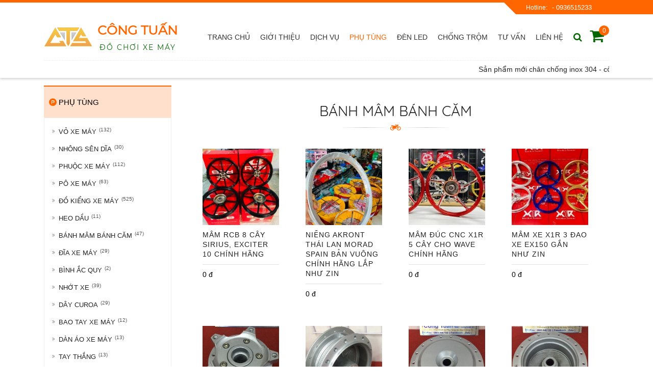

--- FILE ---
content_type: text/html; charset=UTF-8
request_url: https://congtuan.vn/banh-mam-banh-cam-22-11.html
body_size: 86216
content:
<!DOCTYPE html>
<html itemscope itemtype="http://schema.org/WebSite" lang="vi">
<head>
    <meta http-equiv="Content-Type" content="text/html; charset=utf-8" />
    <meta http-equiv="x-ua-compatible" content="ie=edge">
    <meta http-equiv="content-language" content="vi" />
    <meta content="utf-8" http-equiv="encoding">
    <meta name="viewport" content="width=device-width, initial-scale=1" />
    <meta name="robots" content="index, follow" />
    <title>Mua Bánh mâm Bánh căm (Căm, Đùm, Niềng) chính hãng tại CongTuan.vn</title><meta name="keywords" content="bánh mâm, bánh căm, banh mam, banh cam">
<meta name="description" content="Phân phối bánh mâm bánh căm xe máy Racingboy, rcb, yamaha, yokoyoko, honda, marchesini. Thay bánh mâm bánh căm xe máy miễn phí công lắp đặt.">
<meta property="og:type" content="article">
<meta property="og:title" content="Mua Bánh mâm Bánh căm (Căm, Đùm, Niềng) chính hãng tại CongTuan.vn">
<meta property="og:url" content="https://congtuan.vn/banh-mam-banh-cam-22-11.html">
<meta property="og:description" content="Phân phối bánh mâm bánh căm xe máy Racingboy, rcb, yamaha, yokoyoko, honda, marchesini. Thay bánh mâm bánh căm xe máy miễn phí công lắp đặt.">
    <link rel="preload" href="/template/frontend/fonts/font-awesome/fontawesome-webfont.woff2?v=4.7.0" as="font" type="font/woff2" crossorigin>
    <link rel="preload" href="https://fonts.gstatic.com/s/montserrat/v13/JTUSjIg1_i6t8kCHKm459WZhyzbi.woff2" as="font" type="font/woff2" crossorigin>
    <link rel="preload" href="https://fonts.gstatic.com/s/montserrat/v13/JTUSjIg1_i6t8kCHKm459Wdhyzbi.woff2" as="font" type="font/woff2" crossorigin>
    <link rel="preload" href="https://fonts.gstatic.com/s/montserrat/v13/JTUSjIg1_i6t8kCHKm459Wlhyw.woff2" as="font" type="font/woff2" crossorigin>
    <link rel="preload" href="https://fonts.gstatic.com/s/montserratalternates/v10/mFTvWacfw6zH4dthXcyms1lPpC8I_b0juU055KfQOJ0.woff2" as="font" type="font/woff2" crossorigin>
    <link rel="preload" href="https://fonts.gstatic.com/s/montserratalternates/v10/mFTvWacfw6zH4dthXcyms1lPpC8I_b0juU055afQOJ0.woff2" as="font" type="font/woff2" crossorigin>
    <link rel="preload" href="https://fonts.gstatic.com/s/montserratalternates/v10/mFTvWacfw6zH4dthXcyms1lPpC8I_b0juU0566fQ.woff2" as="font" type="font/woff2" crossorigin>
    <link rel="preload" href="https://fonts.gstatic.com/s/opensans/v16/mem8YaGs126MiZpBA-UFWp0bbck.woff2" as="font" type="font/woff2" crossorigin>
    <link rel="preload" href="https://fonts.gstatic.com/s/opensans/v16/mem8YaGs126MiZpBA-UFW50bbck.woff2" as="font" type="font/woff2" crossorigin>
    <link rel="preload" href="https://fonts.gstatic.com/s/opensans/v16/mem8YaGs126MiZpBA-UFVZ0b.woff2" as="font" type="font/woff2" crossorigin>
    <link rel="preload" href="https://fonts.gstatic.com/s/opensans/v16/mem5YaGs126MiZpBA-UNirkOXehpOqc.woff2" as="font" type="font/woff2" crossorigin>
    <link rel="preload" href="https://fonts.gstatic.com/s/opensans/v16/mem5YaGs126MiZpBA-UNirkOXOhpOqc.woff2" as="font" type="font/woff2" crossorigin>
    <link rel="preload" href="https://fonts.gstatic.com/s/opensans/v16/mem5YaGs126MiZpBA-UNirkOUuhp.woff2" as="font" type="font/woff2" crossorigin>
    <link rel="preload" href="https://fonts.gstatic.com/s/opensans/v16/mem5YaGs126MiZpBA-UN7rgOXehpOqc.woff2" as="font" type="font/woff2" crossorigin>
    <link rel="preload" href="https://fonts.gstatic.com/s/opensans/v16/mem5YaGs126MiZpBA-UN7rgOXOhpOqc.woff2" as="font" type="font/woff2" crossorigin>
    <link rel="preload" href="https://fonts.gstatic.com/s/opensans/v16/mem5YaGs126MiZpBA-UN7rgOUuhp.woff2" as="font" type="font/woff2" crossorigin>
    <link rel="preload" href="https://fonts.gstatic.com/s/quicksand/v9/6xKtdSZaM9iE8KbpRA_hJFQNcOM.woff2" as="font" type="font/woff2" crossorigin>
    <link rel="preload" href="https://fonts.gstatic.com/s/quicksand/v9/6xKtdSZaM9iE8KbpRA_hJVQNcOM.woff2" as="font" type="font/woff2" crossorigin>
    <link rel="preload" href="https://fonts.gstatic.com/s/quicksand/v9/6xKtdSZaM9iE8KbpRA_hK1QN.woff2" as="font" type="font/woff2" crossorigin>

    <link href="https://congtuan.vn/images/favicon.png" rel="shortcut icon" type="image/vnd.microsoft.icon">
    <link rel="alternate" href="https://congtuan.vn/banh-mam-banh-cam-22-11.html" hreflang="vi-vn">

    <style type="text/css" media="screen">@charset "UTF-8";@font-face{font-family:Montserrat;font-style:normal;font-weight:400;font-display:swap;src:local('Montserrat Regular'),local('Montserrat-Regular'),url(https://fonts.gstatic.com/s/montserrat/v13/JTUSjIg1_i6t8kCHKm459WZhyzbi.woff2) format('woff2');unicode-range:U+0102-0103,U+0110-0111,U+1EA0-1EF9,U+20AB}@font-face{font-family:Montserrat;font-style:normal;font-weight:400;font-display:swap;src:local('Montserrat Regular'),local('Montserrat-Regular'),url(https://fonts.gstatic.com/s/montserrat/v13/JTUSjIg1_i6t8kCHKm459Wdhyzbi.woff2) format('woff2');unicode-range:U+0100-024F,U+0259,U+1E00-1EFF,U+2020,U+20A0-20AB,U+20AD-20CF,U+2113,U+2C60-2C7F,U+A720-A7FF}@font-face{font-family:Montserrat;font-style:normal;font-weight:400;font-display:swap;src:local('Montserrat Regular'),local('Montserrat-Regular'),url(https://fonts.gstatic.com/s/montserrat/v13/JTUSjIg1_i6t8kCHKm459Wlhyw.woff2) format('woff2');unicode-range:U+0000-00FF,U+0131,U+0152-0153,U+02BB-02BC,U+02C6,U+02DA,U+02DC,U+2000-206F,U+2074,U+20AC,U+2122,U+2191,U+2193,U+2212,U+2215,U+FEFF,U+FFFD}@font-face{font-family:'Montserrat Alternates';font-style:normal;font-weight:400;font-display:swap;src:local('Montserrat Alternates Regular'),local('MontserratAlternates-Regular'),url(https://fonts.gstatic.com/s/montserratalternates/v10/mFTvWacfw6zH4dthXcyms1lPpC8I_b0juU055KfQOJ0.woff2) format('woff2');unicode-range:U+0102-0103,U+0110-0111,U+1EA0-1EF9,U+20AB}@font-face{font-family:'Montserrat Alternates';font-style:normal;font-weight:400;font-display:swap;src:local('Montserrat Alternates Regular'),local('MontserratAlternates-Regular'),url(https://fonts.gstatic.com/s/montserratalternates/v10/mFTvWacfw6zH4dthXcyms1lPpC8I_b0juU055afQOJ0.woff2) format('woff2');unicode-range:U+0100-024F,U+0259,U+1E00-1EFF,U+2020,U+20A0-20AB,U+20AD-20CF,U+2113,U+2C60-2C7F,U+A720-A7FF}@font-face{font-family:'Montserrat Alternates';font-style:normal;font-weight:400;font-display:swap;src:local('Montserrat Alternates Regular'),local('MontserratAlternates-Regular'),url(https://fonts.gstatic.com/s/montserratalternates/v10/mFTvWacfw6zH4dthXcyms1lPpC8I_b0juU0566fQ.woff2) format('woff2');unicode-range:U+0000-00FF,U+0131,U+0152-0153,U+02BB-02BC,U+02C6,U+02DA,U+02DC,U+2000-206F,U+2074,U+20AC,U+2122,U+2191,U+2193,U+2212,U+2215,U+FEFF,U+FFFD}@font-face{font-family:'Open Sans';font-style:normal;font-weight:400;font-display:swap;src:local('Open Sans Regular'),local('OpenSans-Regular'),url(https://fonts.gstatic.com/s/opensans/v16/mem8YaGs126MiZpBA-UFWp0bbck.woff2) format('woff2');unicode-range:U+0102-0103,U+0110-0111,U+1EA0-1EF9,U+20AB}@font-face{font-family:'Open Sans';font-style:normal;font-weight:400;font-display:swap;src:local('Open Sans Regular'),local('OpenSans-Regular'),url(https://fonts.gstatic.com/s/opensans/v16/mem8YaGs126MiZpBA-UFW50bbck.woff2) format('woff2');unicode-range:U+0100-024F,U+0259,U+1E00-1EFF,U+2020,U+20A0-20AB,U+20AD-20CF,U+2113,U+2C60-2C7F,U+A720-A7FF}@font-face{font-family:'Open Sans';font-style:normal;font-weight:400;font-display:swap;src:local('Open Sans Regular'),local('OpenSans-Regular'),url(https://fonts.gstatic.com/s/opensans/v16/mem8YaGs126MiZpBA-UFVZ0b.woff2) format('woff2');unicode-range:U+0000-00FF,U+0131,U+0152-0153,U+02BB-02BC,U+02C6,U+02DA,U+02DC,U+2000-206F,U+2074,U+20AC,U+2122,U+2191,U+2193,U+2212,U+2215,U+FEFF,U+FFFD}@font-face{font-family:'Open Sans';font-style:normal;font-weight:600;font-display:swap;src:local('Open Sans SemiBold'),local('OpenSans-SemiBold'),url(https://fonts.gstatic.com/s/opensans/v16/mem5YaGs126MiZpBA-UNirkOXehpOqc.woff2) format('woff2');unicode-range:U+0102-0103,U+0110-0111,U+1EA0-1EF9,U+20AB}@font-face{font-family:'Open Sans';font-style:normal;font-weight:600;font-display:swap;src:local('Open Sans SemiBold'),local('OpenSans-SemiBold'),url(https://fonts.gstatic.com/s/opensans/v16/mem5YaGs126MiZpBA-UNirkOXOhpOqc.woff2) format('woff2');unicode-range:U+0100-024F,U+0259,U+1E00-1EFF,U+2020,U+20A0-20AB,U+20AD-20CF,U+2113,U+2C60-2C7F,U+A720-A7FF}@font-face{font-family:'Open Sans';font-style:normal;font-weight:600;font-display:swap;src:local('Open Sans SemiBold'),local('OpenSans-SemiBold'),url(https://fonts.gstatic.com/s/opensans/v16/mem5YaGs126MiZpBA-UNirkOUuhp.woff2) format('woff2');unicode-range:U+0000-00FF,U+0131,U+0152-0153,U+02BB-02BC,U+02C6,U+02DA,U+02DC,U+2000-206F,U+2074,U+20AC,U+2122,U+2191,U+2193,U+2212,U+2215,U+FEFF,U+FFFD}@font-face{font-family:'Open Sans';font-style:normal;font-weight:700;font-display:swap;src:local('Open Sans Bold'),local('OpenSans-Bold'),url(https://fonts.gstatic.com/s/opensans/v16/mem5YaGs126MiZpBA-UN7rgOXehpOqc.woff2) format('woff2');unicode-range:U+0102-0103,U+0110-0111,U+1EA0-1EF9,U+20AB}@font-face{font-family:'Open Sans';font-style:normal;font-weight:700;font-display:swap;src:local('Open Sans Bold'),local('OpenSans-Bold'),url(https://fonts.gstatic.com/s/opensans/v16/mem5YaGs126MiZpBA-UN7rgOXOhpOqc.woff2) format('woff2');unicode-range:U+0100-024F,U+0259,U+1E00-1EFF,U+2020,U+20A0-20AB,U+20AD-20CF,U+2113,U+2C60-2C7F,U+A720-A7FF}@font-face{font-family:'Open Sans';font-style:normal;font-weight:700;font-display:swap;src:local('Open Sans Bold'),local('OpenSans-Bold'),url(https://fonts.gstatic.com/s/opensans/v16/mem5YaGs126MiZpBA-UN7rgOUuhp.woff2) format('woff2');unicode-range:U+0000-00FF,U+0131,U+0152-0153,U+02BB-02BC,U+02C6,U+02DA,U+02DC,U+2000-206F,U+2074,U+20AC,U+2122,U+2191,U+2193,U+2212,U+2215,U+FEFF,U+FFFD}@font-face{font-family:Quicksand;font-style:normal;font-weight:400;font-display:swap;src:local('Quicksand Regular'),local('Quicksand-Regular'),url(https://fonts.gstatic.com/s/quicksand/v9/6xKtdSZaM9iE8KbpRA_hJFQNcOM.woff2) format('woff2');unicode-range:U+0102-0103,U+0110-0111,U+1EA0-1EF9,U+20AB}@font-face{font-family:Quicksand;font-style:normal;font-weight:400;font-display:swap;src:local('Quicksand Regular'),local('Quicksand-Regular'),url(https://fonts.gstatic.com/s/quicksand/v9/6xKtdSZaM9iE8KbpRA_hJVQNcOM.woff2) format('woff2');unicode-range:U+0100-024F,U+0259,U+1E00-1EFF,U+2020,U+20A0-20AB,U+20AD-20CF,U+2113,U+2C60-2C7F,U+A720-A7FF}@font-face{font-family:Quicksand;font-style:normal;font-weight:400;font-display:swap;src:local('Quicksand Regular'),local('Quicksand-Regular'),url(https://fonts.gstatic.com/s/quicksand/v9/6xKtdSZaM9iE8KbpRA_hK1QN.woff2) format('woff2');unicode-range:U+0000-00FF,U+0131,U+0152-0153,U+02BB-02BC,U+02C6,U+02DA,U+02DC,U+2000-206F,U+2074,U+20AC,U+2122,U+2191,U+2193,U+2212,U+2215,U+FEFF,U+FFFD}:root{font-size:10px}body{font-family:Arial,Helvetica,sans-serif;line-height:1.42857;color:#222;font-size:1.4rem}a{color:#222;text-decoration:none;-webkit-transition:.3s all ease;transition:.3s all ease}.card-news__content-title,.card-pricing-01 .card-pricing__content-category,.title{font-family:"Open Sans",Arial,sans-serif;font-weight:700}.card-news__content-title a,.card-pricing-01 .card-pricing__content-category a,.title a{text-decoration:none;color:#222}.card-news__content-title a:hover,.card-pricing-01 .card-pricing__content-category a:hover,.title a:hover{color:#060}.title-gradient{position:relative;padding:15px 0;display:inline-block}.title-gradient::after{content:'';position:absolute;bottom:7px;left:0;width:100%;height:1px;background-color:rgba(255,0,0,0);background-image:-webkit-gradient(linear,left top,right top,from(rgba(255,0,0,0)),color-stop(50%,#ccc),to(rgba(255,0,0,0)));background-image:linear-gradient(to right,rgba(255,0,0,0),#ccc 50%,rgba(255,0,0,0))}.ellipsis,[class*=ellipsis]{display:block;position:relative;height:1.43em;line-height:1.42857;overflow:hidden}.ellipsis-line-2{height:3.22em}.ellipsis-line-3{height:4.08em}.align-items,.card-product__content-price,.gallery-zoom .slick-slide,.header-07__top .hd-social,.news-page__social,[class*=align-items]{-moz-align-items:center;-webkit-box-align:center;-ms-flex-align:center;align-items:center;display:-ms-flex;display:-webkit-box;display:-ms-flexbox;display:flex}.align-items:after,.align-items:before,.card-product__content-price:after,.card-product__content-price:before,.gallery-zoom .slick-slide:after,.gallery-zoom .slick-slide:before,.header-07__top .hd-social:after,.header-07__top .hd-social:before,.news-page__social:after,.news-page__social:before,[class*=align-items]:after,[class*=align-items]:before{content:initial!important}.align-items--between,.card-product__content-price,.news-page-01 .news-page__social{-webkit-box-pack:justify;-ms-flex-pack:justify;justify-content:space-between}.align-items--center,.gallery-zoom .slick-slide{-webkit-box-pack:center;-ms-flex-pack:center;justify-content:center}.page-title{font-family:"Open Sans",Arial,sans-serif;font-weight:700;color:#f60}.animated,.card-product-04:hover .card-product__hover i:first-child,.card-product-04:hover .card-product__hover i:last-child,.header-01__bot .hd-menu>div.language a:hover,.header-02__top .top-search.is-active button,.header-02__top ul.ht-language li:hover a{-webkit-animation-duration:1s;animation-duration:1s;-webkit-animation-fill-mode:both;animation-fill-mode:both}span.fa{position:relative;font-family:Arial,Helvetica,sans-serif;font-size:inherit;padding-left:1.43em;display:inline-block}span.fa:before{font-family:FontAwesome;font-size:inherit;position:absolute;line-height:0;left:0;top:50%;color:#999;-webkit-transform:translateY(-50%);transform:translateY(-50%);width:15px;text-align:center}span.fa.fa-abs-top:before{top:0;line-height:inherit;-webkit-transform:translateY(0);transform:translateY(0)}.format-detail a,.news-page__detail a,.product-page__detail a{color:#00f;background:0 0}.format-detail a:hover,.news-page__detail a:hover,.product-page__detail a:hover{color:#060}.format-detail ol,.format-detail ul,.news-page__detail ol,.news-page__detail ul,.product-page__detail ol,.product-page__detail ul{list-style:initial;padding-left:15px}.format-detail img,.news-page__detail img,.product-page__detail img{height:auto!important}.container,.ht-container{margin-right:auto;margin-left:auto;padding-left:2.5%;padding-right:2.5%}@media (min-width:576px){.container,.ht-container{padding-left:1.25%;padding-right:1.25%}}.container:after,.container:before,.ht-container:after,.ht-container:before{content:" ";display:table}.container:after,.ht-container:after{clear:both}@media (min-width:576px){.container,.ht-container{width:540px}}@media (min-width:768px){.container,.ht-container{width:720px}}@media (min-width:992px){.container,.ht-container{width:960px}}@media (min-width:1200px){.container,.ht-container{width:1140px}}.container-fluid{margin-right:auto;margin-left:auto;padding-left:2.5%;padding-right:2.5%}@media (min-width:576px){.container-fluid{padding-left:1.25%;padding-right:1.25%}}.container-fluid:after,.container-fluid:before{content:" ";display:table}.container-fluid:after{clear:both}.row{margin-left:-1.25%;margin-right:-1.25%}.row:after,.row:before{content:" ";display:table}.row:after{clear:both}.col-1,.col-10,.col-11,.col-12,.col-2,.col-2-4,.col-3,.col-4,.col-5,.col-6,.col-7,.col-8,.col-9,.col-lg-1,.col-lg-10,.col-lg-11,.col-lg-12,.col-lg-2,.col-lg-2-4,.col-lg-3,.col-lg-4,.col-lg-5,.col-lg-6,.col-lg-7,.col-lg-8,.col-lg-9,.col-md-1,.col-md-10,.col-md-11,.col-md-12,.col-md-2,.col-md-2-4,.col-md-3,.col-md-4,.col-md-5,.col-md-6,.col-md-7,.col-md-8,.col-md-9,.col-sm-1,.col-sm-10,.col-sm-11,.col-sm-12,.col-sm-2,.col-sm-2-4,.col-sm-3,.col-sm-4,.col-sm-5,.col-sm-6,.col-sm-7,.col-sm-8,.col-sm-9,.col-xs-1,.col-xs-10,.col-xs-11,.col-xs-12,.col-xs-2,.col-xs-2-4,.col-xs-3,.col-xs-4,.col-xs-5,.col-xs-6,.col-xs-7,.col-xs-8,.col-xs-9{position:relative;min-height:1px;padding-left:1.25%;padding-right:1.25%}.col-1,.col-10,.col-11,.col-12,.col-2,.col-2-4,.col-3,.col-4,.col-5,.col-6,.col-7,.col-8,.col-9{float:left}.col-1{width:8.33333%}.row-flex{display:-ms-flex;display:-webkit-box;display:-ms-flexbox;display:flex;-ms-flex-wrap:wrap;flex-wrap:wrap}.col-2-4{width:20%}.col-2{width:16.66667%}.col-3{width:25%}.col-4{width:33.33333%}.col-5{width:41.66667%}.col-6{width:50%}.col-7{width:58.33333%}.col-8{width:66.66667%}.col-9{width:75%}.col-10{width:83.33333%}.col-11{width:91.66667%}.col-12{width:100%}.col-pull-0{right:auto}.col-pull-1{right:8.33333%}.col-pull-2{right:16.66667%}.col-pull-3{right:25%}.col-pull-4{right:33.33333%}.col-pull-5{right:41.66667%}.col-pull-6{right:50%}.col-pull-7{right:58.33333%}.col-pull-8{right:66.66667%}.col-pull-9{right:75%}.col-pull-10{right:83.33333%}.col-pull-11{right:91.66667%}.col-pull-12{right:100%}.col-push-0{left:auto}.col-push-1{left:8.33333%}.col-push-2{left:16.66667%}.col-push-3{left:25%}.col-push-4{left:33.33333%}.col-push-5{left:41.66667%}.col-push-6{left:50%}.col-push-7{left:58.33333%}.col-push-8{left:66.66667%}.col-push-9{left:75%}.col-push-10{left:83.33333%}.col-push-11{left:91.66667%}.col-push-12{left:100%}.col-offset-0{margin-left:0}.col-offset-1{margin-left:8.33333%}.col-offset-2{margin-left:16.66667%}.col-offset-3{margin-left:25%}.col-offset-4{margin-left:33.33333%}.col-offset-5{margin-left:41.66667%}.col-offset-6{margin-left:50%}.col-offset-7{margin-left:58.33333%}.col-offset-8{margin-left:66.66667%}.col-offset-9{margin-left:75%}.col-offset-10{margin-left:83.33333%}.col-offset-11{margin-left:91.66667%}.col-offset-12{margin-left:100%}@media (min-width:576px){.col-xs-1,.col-xs-10,.col-xs-11,.col-xs-12,.col-xs-2,.col-xs-2-4,.col-xs-3,.col-xs-4,.col-xs-5,.col-xs-6,.col-xs-7,.col-xs-8,.col-xs-9{float:left}.col-xs-1{width:8.33333%}.row-flex-xs{display:-ms-flex;display:-webkit-box;display:-ms-flexbox;display:flex;-ms-flex-wrap:wrap;flex-wrap:wrap}.col-xs-2-4{width:20%}.col-xs-2{width:16.66667%}.col-xs-3{width:25%}.col-xs-4{width:33.33333%}.col-xs-5{width:41.66667%}.col-xs-6{width:50%}.col-xs-7{width:58.33333%}.col-xs-8{width:66.66667%}.col-xs-9{width:75%}.col-xs-10{width:83.33333%}.col-xs-11{width:91.66667%}.col-xs-12{width:100%}.col-xs-pull-0{right:auto}.col-xs-pull-1{right:8.33333%}.col-xs-pull-2{right:16.66667%}.col-xs-pull-3{right:25%}.col-xs-pull-4{right:33.33333%}.col-xs-pull-5{right:41.66667%}.col-xs-pull-6{right:50%}.col-xs-pull-7{right:58.33333%}.col-xs-pull-8{right:66.66667%}.col-xs-pull-9{right:75%}.col-xs-pull-10{right:83.33333%}.col-xs-pull-11{right:91.66667%}.col-xs-pull-12{right:100%}.col-xs-push-0{left:auto}.col-xs-push-1{left:8.33333%}.col-xs-push-2{left:16.66667%}.col-xs-push-3{left:25%}.col-xs-push-4{left:33.33333%}.col-xs-push-5{left:41.66667%}.col-xs-push-6{left:50%}.col-xs-push-7{left:58.33333%}.col-xs-push-8{left:66.66667%}.col-xs-push-9{left:75%}.col-xs-push-10{left:83.33333%}.col-xs-push-11{left:91.66667%}.col-xs-push-12{left:100%}.col-xs-offset-0{margin-left:0}.col-xs-offset-1{margin-left:8.33333%}.col-xs-offset-2{margin-left:16.66667%}.col-xs-offset-3{margin-left:25%}.col-xs-offset-4{margin-left:33.33333%}.col-xs-offset-5{margin-left:41.66667%}.col-xs-offset-6{margin-left:50%}.col-xs-offset-7{margin-left:58.33333%}.col-xs-offset-8{margin-left:66.66667%}.col-xs-offset-9{margin-left:75%}.col-xs-offset-10{margin-left:83.33333%}.col-xs-offset-11{margin-left:91.66667%}.col-xs-offset-12{margin-left:100%}}@media (min-width:768px){.col-sm-1,.col-sm-10,.col-sm-11,.col-sm-12,.col-sm-2,.col-sm-2-4,.col-sm-3,.col-sm-4,.col-sm-5,.col-sm-6,.col-sm-7,.col-sm-8,.col-sm-9{float:left}.col-sm-1{width:8.33333%}.row-flex-sm{display:-ms-flex;display:-webkit-box;display:-ms-flexbox;display:flex;-ms-flex-wrap:wrap;flex-wrap:wrap}.col-sm-2-4{width:20%}.col-sm-2{width:16.66667%}.col-sm-3{width:25%}.col-sm-4{width:33.33333%}.col-sm-5{width:41.66667%}.col-sm-6{width:50%}.col-sm-7{width:58.33333%}.col-sm-8{width:66.66667%}.col-sm-9{width:75%}.col-sm-10{width:83.33333%}.col-sm-11{width:91.66667%}.col-sm-12{width:100%}.col-sm-pull-0{right:auto}.col-sm-pull-1{right:8.33333%}.col-sm-pull-2{right:16.66667%}.col-sm-pull-3{right:25%}.col-sm-pull-4{right:33.33333%}.col-sm-pull-5{right:41.66667%}.col-sm-pull-6{right:50%}.col-sm-pull-7{right:58.33333%}.col-sm-pull-8{right:66.66667%}.col-sm-pull-9{right:75%}.col-sm-pull-10{right:83.33333%}.col-sm-pull-11{right:91.66667%}.col-sm-pull-12{right:100%}.col-sm-push-0{left:auto}.col-sm-push-1{left:8.33333%}.col-sm-push-2{left:16.66667%}.col-sm-push-3{left:25%}.col-sm-push-4{left:33.33333%}.col-sm-push-5{left:41.66667%}.col-sm-push-6{left:50%}.col-sm-push-7{left:58.33333%}.col-sm-push-8{left:66.66667%}.col-sm-push-9{left:75%}.col-sm-push-10{left:83.33333%}.col-sm-push-11{left:91.66667%}.col-sm-push-12{left:100%}.col-sm-offset-0{margin-left:0}.col-sm-offset-1{margin-left:8.33333%}.col-sm-offset-2{margin-left:16.66667%}.col-sm-offset-3{margin-left:25%}.col-sm-offset-4{margin-left:33.33333%}.col-sm-offset-5{margin-left:41.66667%}.col-sm-offset-6{margin-left:50%}.col-sm-offset-7{margin-left:58.33333%}.col-sm-offset-8{margin-left:66.66667%}.col-sm-offset-9{margin-left:75%}.col-sm-offset-10{margin-left:83.33333%}.col-sm-offset-11{margin-left:91.66667%}.col-sm-offset-12{margin-left:100%}}@media (min-width:992px){.col-md-1,.col-md-10,.col-md-11,.col-md-12,.col-md-2,.col-md-2-4,.col-md-3,.col-md-4,.col-md-5,.col-md-6,.col-md-7,.col-md-8,.col-md-9{float:left}.col-md-1{width:8.33333%}.row-flex-md{display:-ms-flex;display:-webkit-box;display:-ms-flexbox;display:flex;-ms-flex-wrap:wrap;flex-wrap:wrap}.col-md-2-4{width:20%}.col-md-2{width:16.66667%}.col-md-3{width:25%}.col-md-4{width:33.33333%}.col-md-5{width:41.66667%}.col-md-6{width:50%}.col-md-7{width:58.33333%}.col-md-8{width:66.66667%}.col-md-9{width:75%}.col-md-10{width:83.33333%}.col-md-11{width:91.66667%}.col-md-12{width:100%}.col-md-pull-0{right:auto}.col-md-pull-1{right:8.33333%}.col-md-pull-2{right:16.66667%}.col-md-pull-3{right:25%}.col-md-pull-4{right:33.33333%}.col-md-pull-5{right:41.66667%}.col-md-pull-6{right:50%}.col-md-pull-7{right:58.33333%}.col-md-pull-8{right:66.66667%}.col-md-pull-9{right:75%}.col-md-pull-10{right:83.33333%}.col-md-pull-11{right:91.66667%}.col-md-pull-12{right:100%}.col-md-push-0{left:auto}.col-md-push-1{left:8.33333%}.col-md-push-2{left:16.66667%}.col-md-push-3{left:25%}.col-md-push-4{left:33.33333%}.col-md-push-5{left:41.66667%}.col-md-push-6{left:50%}.col-md-push-7{left:58.33333%}.col-md-push-8{left:66.66667%}.col-md-push-9{left:75%}.col-md-push-10{left:83.33333%}.col-md-push-11{left:91.66667%}.col-md-push-12{left:100%}.col-md-offset-0{margin-left:0}.col-md-offset-1{margin-left:8.33333%}.col-md-offset-2{margin-left:16.66667%}.col-md-offset-3{margin-left:25%}.col-md-offset-4{margin-left:33.33333%}.col-md-offset-5{margin-left:41.66667%}.col-md-offset-6{margin-left:50%}.col-md-offset-7{margin-left:58.33333%}.col-md-offset-8{margin-left:66.66667%}.col-md-offset-9{margin-left:75%}.col-md-offset-10{margin-left:83.33333%}.col-md-offset-11{margin-left:91.66667%}.col-md-offset-12{margin-left:100%}}@media (min-width:1200px){.col-lg-1,.col-lg-10,.col-lg-11,.col-lg-12,.col-lg-2,.col-lg-2-4,.col-lg-3,.col-lg-4,.col-lg-5,.col-lg-6,.col-lg-7,.col-lg-8,.col-lg-9{float:left}.col-lg-1{width:8.33333%}.row-flex-lg{display:-ms-flex;display:-webkit-box;display:-ms-flexbox;display:flex;-ms-flex-wrap:wrap;flex-wrap:wrap}.col-lg-2-4{width:20%}.col-lg-2{width:16.66667%}.col-lg-3{width:25%}.col-lg-4{width:33.33333%}.col-lg-5{width:41.66667%}.col-lg-6{width:50%}.col-lg-7{width:58.33333%}.col-lg-8{width:66.66667%}.col-lg-9{width:75%}.col-lg-10{width:83.33333%}.col-lg-11{width:91.66667%}.col-lg-12{width:100%}.col-lg-pull-0{right:auto}.col-lg-pull-1{right:8.33333%}.col-lg-pull-2{right:16.66667%}.col-lg-pull-3{right:25%}.col-lg-pull-4{right:33.33333%}.col-lg-pull-5{right:41.66667%}.col-lg-pull-6{right:50%}.col-lg-pull-7{right:58.33333%}.col-lg-pull-8{right:66.66667%}.col-lg-pull-9{right:75%}.col-lg-pull-10{right:83.33333%}.col-lg-pull-11{right:91.66667%}.col-lg-pull-12{right:100%}.col-lg-push-0{left:auto}.col-lg-push-1{left:8.33333%}.col-lg-push-2{left:16.66667%}.col-lg-push-3{left:25%}.col-lg-push-4{left:33.33333%}.col-lg-push-5{left:41.66667%}.col-lg-push-6{left:50%}.col-lg-push-7{left:58.33333%}.col-lg-push-8{left:66.66667%}.col-lg-push-9{left:75%}.col-lg-push-10{left:83.33333%}.col-lg-push-11{left:91.66667%}.col-lg-push-12{left:100%}.col-lg-offset-0{margin-left:0}.col-lg-offset-1{margin-left:8.33333%}.col-lg-offset-2{margin-left:16.66667%}.col-lg-offset-3{margin-left:25%}.col-lg-offset-4{margin-left:33.33333%}.col-lg-offset-5{margin-left:41.66667%}.col-lg-offset-6{margin-left:50%}.col-lg-offset-7{margin-left:58.33333%}.col-lg-offset-8{margin-left:66.66667%}.col-lg-offset-9{margin-left:75%}.col-lg-offset-10{margin-left:83.33333%}.col-lg-offset-11{margin-left:91.66667%}.col-lg-offset-12{margin-left:100%}}.h1,.h2,.h3,.h4,.h5,.h6,h1,h2,h3,h4,h5,h6{font-weight:500;margin:0;padding:0}.small,small{font-size:80%}.h1,h1{font-size:2.2rem}.h2,h2{font-size:1.8rem}.h3,h3{font-size:1.6rem}.h4,h4{font-size:1.4rem}.h5,h5{font-size:1.3rem}.h6,h6{font-size:1.2rem}.h1 .small,.h1 small,.h2 .small,.h2 small,.h3 .small,.h3 small,.h4 .small,.h4 small,.h5 .small,.h5 small,.h6 .small,.h6 small,h1 .small,h1 small,h2 .small,h2 small,h3 .small,h3 small,h4 .small,h4 small,h5 .small,h5 small,h6 .small,h6 small{font-weight:400;line-height:1;color:#777}blockquote{font-size:1.75rem;padding:.58em 1.15em .58em 1.15em;margin:0 0 1.15em 0;border-left:.29em solid #eee}blockquote p{font-style:italic}blockquote .small,blockquote small{color:#777}blockquote .small::before,blockquote small::before{content:'\2014 \00A0'}.btn,[class^=btn],button{display:inline-block;font-size:1.4rem;padding:.72em 1.43em .72em 1.43em;cursor:pointer;border:none;border-radius:.3em;position:relative;text-transform:uppercase;letter-spacing:0;line-height:1;background-color:#999;-webkit-box-shadow:0 2px 2px 0 rgba(34,34,34,.14),0 3px 1px -2px rgba(34,34,34,.2),0 1px 5px 0 rgba(34,34,34,.12);box-shadow:0 2px 2px 0 rgba(34,34,34,.14),0 3px 1px -2px rgba(34,34,34,.2),0 1px 5px 0 rgba(34,34,34,.12);color:#fff;-webkit-transition:.2s;transition:.2s}.btn:active,.btn:focus,.btn:hover,[class^=btn]:active,[class^=btn]:focus,[class^=btn]:hover,button:active,button:focus,button:hover{-webkit-box-shadow:0 14px 26px -12px rgba(34,34,34,.42),0 4px 23px 0 rgba(0,0,0,.12),0 8px 10px -5px rgba(34,34,34,.2);box-shadow:0 14px 26px -12px rgba(34,34,34,.42),0 4px 23px 0 rgba(0,0,0,.12),0 8px 10px -5px rgba(34,34,34,.2);outline:0}.btn--primary{-webkit-box-shadow:0 2px 2px 0 rgba(25,118,210,.14),0 3px 1px -2px rgba(25,118,210,.2),0 1px 5px 0 rgba(25,118,210,.12);box-shadow:0 2px 2px 0 rgba(25,118,210,.14),0 3px 1px -2px rgba(25,118,210,.2),0 1px 5px 0 rgba(25,118,210,.12)}.btn--primary,.btn--primary.active,.btn--primary.active:focus,.btn--primary.active:hover,.btn--primary:active,.btn--primary:active:focus,.btn--primary:active:hover,.btn--primary:focus,.btn--primary:hover{background-color:#f60}.btn--primary:active,.btn--primary:focus,.btn--primary:hover{-webkit-box-shadow:0 14px 26px -12px rgba(25,118,210,.42),0 4px 23px 0 rgba(0,0,0,.12),0 8px 10px -5px rgba(25,118,210,.2);box-shadow:0 14px 26px -12px rgba(25,118,210,.42),0 4px 23px 0 rgba(0,0,0,.12),0 8px 10px -5px rgba(25,118,210,.2)}.btn--secondary{-webkit-box-shadow:0 2px 2px 0 rgba(255,102,0,.14),0 3px 1px -2px rgba(255,102,0,.2),0 1px 5px 0 rgba(255,102,0,.12);box-shadow:0 2px 2px 0 rgba(255,102,0,.14),0 3px 1px -2px rgba(255,102,0,.2),0 1px 5px 0 rgba(255,102,0,.12)}.btn--secondary,.btn--secondary.active,.btn--secondary.active:focus,.btn--secondary.active:hover,.btn--secondary:active,.btn--secondary:active:focus,.btn--secondary:active:hover,.btn--secondary:focus,.btn--secondary:hover{background-color:#060}.btn--secondary:active,.btn--secondary:focus,.btn--secondary:hover{-webkit-box-shadow:0 14px 26px -12px rgba(255,102,0,.42),0 4px 23px 0 rgba(0,0,0,.12),0 8px 10px -5px rgba(255,102,0,.2);box-shadow:0 14px 26px -12px rgba(255,102,0,.42),0 4px 23px 0 rgba(0,0,0,.12),0 8px 10px -5px rgba(255,102,0,.2)}.btn--info{-webkit-box-shadow:0 2px 2px 0 rgba(0,202,227,.14),0 3px 1px -2px rgba(0,202,227,.2),0 1px 5px 0 rgba(0,202,227,.12);box-shadow:0 2px 2px 0 rgba(0,202,227,.14),0 3px 1px -2px rgba(0,202,227,.2),0 1px 5px 0 rgba(0,202,227,.12)}.btn--info,.btn--info.active,.btn--info.active:focus,.btn--info.active:hover,.btn--info:active,.btn--info:active:focus,.btn--info:active:hover,.btn--info:focus,.btn--info:hover{background-color:#00cae3}.btn--info:active,.btn--info:focus,.btn--info:hover{-webkit-box-shadow:0 14px 26px -12px rgba(0,202,227,.42),0 4px 23px 0 rgba(0,0,0,.12),0 8px 10px -5px rgba(0,202,227,.2);box-shadow:0 14px 26px -12px rgba(0,202,227,.42),0 4px 23px 0 rgba(0,0,0,.12),0 8px 10px -5px rgba(0,202,227,.2)}.btn--success{-webkit-box-shadow:0 2px 2px 0 rgba(85,181,89,.14),0 3px 1px -2px rgba(85,181,89,.2),0 1px 5px 0 rgba(85,181,89,.12);box-shadow:0 2px 2px 0 rgba(85,181,89,.14),0 3px 1px -2px rgba(85,181,89,.2),0 1px 5px 0 rgba(85,181,89,.12)}.btn--success,.btn--success.active,.btn--success.active:focus,.btn--success.active:hover,.btn--success:active,.btn--success:active:focus,.btn--success:active:hover,.btn--success:focus,.btn--success:hover{background-color:#55b559}.btn--success:active,.btn--success:focus,.btn--success:hover{-webkit-box-shadow:0 14px 26px -12px rgba(85,181,89,.42),0 4px 23px 0 rgba(0,0,0,.12),0 8px 10px -5px rgba(85,181,89,.2);box-shadow:0 14px 26px -12px rgba(85,181,89,.42),0 4px 23px 0 rgba(0,0,0,.12),0 8px 10px -5px rgba(85,181,89,.2)}.btn--warning{-webkit-box-shadow:0 2px 2px 0 rgba(255,158,15,.14),0 3px 1px -2px rgba(255,158,15,.2),0 1px 5px 0 rgba(255,158,15,.12);box-shadow:0 2px 2px 0 rgba(255,158,15,.14),0 3px 1px -2px rgba(255,158,15,.2),0 1px 5px 0 rgba(255,158,15,.12)}.btn--warning,.btn--warning.active,.btn--warning.active:focus,.btn--warning.active:hover,.btn--warning:active,.btn--warning:active:focus,.btn--warning:active:hover,.btn--warning:focus,.btn--warning:hover{background-color:#ff9e0f}.btn--warning:active,.btn--warning:focus,.btn--warning:hover{-webkit-box-shadow:0 14px 26px -12px rgba(255,158,15,.42),0 4px 23px 0 rgba(0,0,0,.12),0 8px 10px -5px rgba(255,158,15,.2);box-shadow:0 14px 26px -12px rgba(255,158,15,.42),0 4px 23px 0 rgba(0,0,0,.12),0 8px 10px -5px rgba(255,158,15,.2)}.btn--error{-webkit-box-shadow:0 2px 2px 0 rgba(245,81,69,.14),0 3px 1px -2px rgba(245,81,69,.2),0 1px 5px 0 rgba(245,81,69,.12);box-shadow:0 2px 2px 0 rgba(245,81,69,.14),0 3px 1px -2px rgba(245,81,69,.2),0 1px 5px 0 rgba(245,81,69,.12)}.btn--error,.btn--error.active,.btn--error.active:focus,.btn--error.active:hover,.btn--error:active,.btn--error:active:focus,.btn--error:active:hover,.btn--error:focus,.btn--error:hover{background-color:#f55145}.btn--error:active,.btn--error:focus,.btn--error:hover{-webkit-box-shadow:0 14px 26px -12px rgba(245,81,69,.42),0 4px 23px 0 rgba(0,0,0,.12),0 8px 10px -5px rgba(245,81,69,.2);box-shadow:0 14px 26px -12px rgba(245,81,69,.42),0 4px 23px 0 rgba(0,0,0,.12),0 8px 10px -5px rgba(245,81,69,.2)}.btn--white{-webkit-box-shadow:0 2px 2px 0 rgba(255,255,255,.14),0 3px 1px -2px rgba(255,255,255,.2),0 1px 5px 0 rgba(255,255,255,.12);box-shadow:0 2px 2px 0 rgba(255,255,255,.14),0 3px 1px -2px rgba(255,255,255,.2),0 1px 5px 0 rgba(255,255,255,.12);color:#222}.btn--white,.btn--white.active,.btn--white.active:focus,.btn--white.active:hover,.btn--white:active,.btn--white:active:focus,.btn--white:active:hover,.btn--white:focus,.btn--white:hover{background-color:#fff}.btn--white:active,.btn--white:focus,.btn--white:hover{-webkit-box-shadow:0 14px 26px -12px rgba(255,255,255,.42),0 4px 23px 0 rgba(0,0,0,.12),0 8px 10px -5px rgba(255,255,255,.2);box-shadow:0 14px 26px -12px rgba(255,255,255,.42),0 4px 23px 0 rgba(0,0,0,.12),0 8px 10px -5px rgba(255,255,255,.2)}.btn--border{-webkit-box-shadow:none;box-shadow:none;border:1px solid #fff;background-color:transparent}.btn--simple{background-color:transparent;-webkit-box-shadow:none;box-shadow:none;padding:0;color:#333}.btn--xs{font-size:.9rem}.btn--sm{font-size:1.2rem}.btn--lg{font-size:1.8rem}.btn--round{border-radius:3em}.btn--circle{border-radius:50%;padding:0;width:2.43em;height:2.43em;text-align:center;line-height:2.43em}.btn__icon--facebook{-webkit-box-shadow:0 2px 2px 0 rgba(54,88,153,.14),0 3px 1px -2px rgba(54,88,153,.2),0 1px 5px 0 rgba(54,88,153,.12);box-shadow:0 2px 2px 0 rgba(54,88,153,.14),0 3px 1px -2px rgba(54,88,153,.2),0 1px 5px 0 rgba(54,88,153,.12)}.btn__icon--facebook,.btn__icon--facebook.active,.btn__icon--facebook.active:focus,.btn__icon--facebook.active:hover,.btn__icon--facebook:active,.btn__icon--facebook:active:focus,.btn__icon--facebook:active:hover,.btn__icon--facebook:focus,.btn__icon--facebook:hover{background-color:#365899}.btn__icon--facebook:active,.btn__icon--facebook:focus,.btn__icon--facebook:hover{-webkit-box-shadow:0 14px 26px -12px rgba(54,88,153,.42),0 4px 23px 0 rgba(0,0,0,.12),0 8px 10px -5px rgba(54,88,153,.2);box-shadow:0 14px 26px -12px rgba(54,88,153,.42),0 4px 23px 0 rgba(0,0,0,.12),0 8px 10px -5px rgba(54,88,153,.2)}.btn__icon--facebook.btn--simple{color:#365899}.btn__icon--twitter{background-color:#55acee}.btn__icon--twitter.btn--simple{color:#55acee}.btn__icon--googleplus{background-color:#dd4b39}.btn__icon--googleplus.btn--simple{color:#dd4b39}.btn__icon--instagram{background-color:#cc2127}.btn__icon--instagram.btn--simple{color:#cc2127}.btn__icon--youtube{background-color:#e52d27}.btn__icon--youtube.btn--simple{color:#e52d27}.btn__icon--linkedin{background-color:#0976b4}.btn__icon--linkedin.btn--simple{color:#0976b4}[class^=btn__icon].btn--circle,[class^=btn__icon].btn--rounded{padding:0;width:2.43em;height:2.43em;text-align:center;line-height:2.43em}[class^=btn__icon].btn--simple{background-color:transparent;-webkit-box-shadow:none;box-shadow:none;padding:0}[class^=btn__icon].btn--simple:hover{background-color:transparent;opacity:.7}.form__input{position:relative;font-size:1.4rem;height:2.58em;width:100%;padding:.5em 0 .5em 0;line-height:1.42857;border:0;background-image:-webkit-gradient(linear,left top,left bottom,from(#0f4ba3),to(#0f4ba3)),-webkit-gradient(linear,left top,left bottom,from(#ccc),to(#ccc));background-image:linear-gradient(#0f4ba3,#0f4ba3),linear-gradient(#ccc,#ccc);background-size:0 2px,100% 1px;background-repeat:no-repeat;background-position:center bottom,center calc(100% - 1px);background-color:transparent;-webkit-transition:background 0s ease-out;transition:background 0s ease-out;float:none;-webkit-box-shadow:none;box-shadow:none;border-radius:0;font-weight:400;z-index:1}.form__input::-webkit-input-placeholder{color:inherit;font-style:inherit}.form__input::-moz-placeholder{color:inherit;font-style:inherit}.form__input:-moz-placeholder{color:inherit;font-style:inherit}.form__input:-ms-input-placeholder{color:inherit;font-style:inherit}.form__input:focus{outline:0;background-size:100% 2px,100% 1px;-webkit-transition-duration:.3s;transition-duration:.3s}.form-group{position:relative;margin-bottom:1.08em}.form-label .form__label{font-size:1.4rem;color:#333;font-style:italic;pointer-events:none;position:absolute;top:8px;left:0;-webkit-transition:.3s ease all;transition:.3s ease all}.form-label.is-focused .form__label,.form-label:not(.is-empty) .form__label{font-size:1.1rem;position:absolute;top:-6px;left:0;color:#0f4ba3}.form-icon .form__icon{font-size:14px;display:inline-block;width:1.25em;height:1.82em;text-align:center;overflow:hidden;vertical-align:top;position:relative;top:10px;line-height:0}.form-icon>.dropdownjs,.form-icon>.form__input,.form-icon>.uploader-file{width:calc(100% - 25px)!important;display:inline-block;position:relative}.form-icon.form-checkbox{margin-left:1.72em;margin-bottom:2.15em}.form__error{font-size:2rem;position:absolute;top:50%;right:0;-webkit-transform:translateY(-50%);transform:translateY(-50%);padding-right:2px;color:#f55145;cursor:pointer;display:none;line-height:1;width:100%;text-align:right}textarea+.form__error{top:5px;-webkit-transform:translateY(0);transform:translateY(0)}.is-error .form__input:focus{background-image:-webkit-gradient(linear,left top,left bottom,from(#f55145),to(#f55145)),-webkit-gradient(linear,left top,left bottom,from(#ccc),to(#ccc));background-image:linear-gradient(#f55145,#f55145),linear-gradient(#ccc,#ccc)}.is-error .form__label{color:#f55145!important}.is-error .form__error{display:block}.is-error .error-text{color:#f55145;display:block;font-size:.6em;font-style:italic;position:absolute;top:2.67em;right:0;padding-right:2px;cursor:none}textarea.form__input{height:auto}input[type=file]{display:block}.checkbox,.radio{position:relative;display:block;margin-top:.72em;margin-bottom:.72em;line-height:1;z-index:2}.checkbox label{cursor:pointer;padding-left:0;color:#666;display:-webkit-box;display:-ms-flexbox;display:flex;-webkit-box-align:center;-ms-flex-align:center;align-items:center}.checkbox input[type=checkbox]{opacity:0;position:absolute;top:0;left:0;margin:0;z-index:-1;width:0;height:0;overflow:hidden;pointer-events:none}.checkbox__tick{padding-right:.5em}.checkbox__tick::before{display:block;position:absolute;top:0;left:0;content:"";background-color:rgba(0,0,0,.84);width:1.08em;height:1.08em;border-radius:100%;z-index:1;opacity:0;margin:0;-webkit-transform:scale3d(3,3,1);transform:scale3d(3,3,1)}.checkbox__tick.disable-bg::before{display:none}.checkbox__tick .check{position:relative;display:inline-block;width:1.08em;height:1.08em;border:1px solid #666;overflow:hidden;z-index:1;border-radius:3px}.checkbox__tick .check::before{position:absolute;content:"";-webkit-transform:rotate(45deg);transform:rotate(45deg);display:block;margin-top:-.35em;margin-left:.36em;width:0;height:0;-webkit-box-shadow:0 0 0 0,0 0 0 0,0 0 0 0,0 0 0 0,0 0 0 0,0 0 0 0,0 0 0 0 inset;box-shadow:0 0 0 0,0 0 0 0,0 0 0 0,0 0 0 0,0 0 0 0,0 0 0 0,0 0 0 0 inset;-webkit-animation:checkbox-off .3s forwards;animation:checkbox-off .3s forwards}.checkbox input[type=checkbox]:focus+.checkbox__tick .check::after{opacity:.2}.checkbox input[type=checkbox]:checked+.checkbox__tick .check{background:#f60}.checkbox input[type=checkbox]:checked+.checkbox__tick .check::before{color:#fff;-webkit-box-shadow:0 0 0 .72em,.72em -.71em 0 .72em,2.29em 0 0 1.43em,0 2.29em 0 1.43em,-.35em .36em 0 .72em,1.43em -.85em 0 .79em;box-shadow:0 0 0 .72em,.72em -.71em 0 .72em,2.29em 0 0 1.43em,0 2.29em 0 1.43em,-.35em .36em 0 .72em,1.43em -.85em 0 .79em;-webkit-animation:checkbox-on .3s forwards;animation:checkbox-on .3s forwards}.checkbox input[type=checkbox]:checked+.checkbox__tick:before{-webkit-animation:rippleOn .5s;animation:rippleOn .5s}.checkbox input[type=checkbox]:checked+.checkbox__tick .check:after{-webkit-animation:rippleOn .5s forwards;animation:rippleOn .5s forwards}.checkbox input[type=checkbox]:not(:checked)+.checkbox__tick:before{-webkit-animation:rippleOff .5s;animation:rippleOff .5s}.checkbox input[type=checkbox]:not(:checked)+.checkbox__tick .check:after{-webkit-animation:rippleOff .5s;animation:rippleOff .5s}.checkbox input[type=checkbox][disabled]+.circle,.checkbox input[type=checkbox][disabled]~.checkbox__tick .check,fieldset[disabled] .checkbox,fieldset[disabled] .checkbox input[type=checkbox]{opacity:.5}.checkbox input[type=checkbox][disabled]~.checkbox__tick .check{border-color:#000;opacity:.26}.checkbox input[type=checkbox][disabled]+.checkbox__tick .check:after{background-color:#f60;-webkit-transform:rotate(-45deg);transform:rotate(-45deg)}@-webkit-keyframes checkbox-on{0%{-webkit-box-shadow:0 0 0 .72em,.72em -.71em 0 .72em,2.29em 0 0 1.43em,0 2.29em 0 1.43em,-.35em .36em 0 .72em,1.08em .15em 0 .79em;box-shadow:0 0 0 .72em,.72em -.71em 0 .72em,2.29em 0 0 1.43em,0 2.29em 0 1.43em,-.35em .36em 0 .72em,1.08em .15em 0 .79em}50%{-webkit-box-shadow:0 0 0 .72em,.72em -.71em 0 .72em,2.29em 0 0 1.43em,0 2.29em 0 1.43em,-.35em .36em 0 .72em,1.43em .15em 0 .79em;box-shadow:0 0 0 .72em,.72em -.71em 0 .72em,2.29em 0 0 1.43em,0 2.29em 0 1.43em,-.35em .36em 0 .72em,1.43em .15em 0 .79em}100%{-webkit-box-shadow:0 0 0 .72em,.72em -.71em 0 .72em,2.29em 0 0 1.43em,0 2.29em 0 1.43em,-.35em .36em 0 .72em,1.43em -.85em 0 .79em;box-shadow:0 0 0 .72em,.72em -.71em 0 .72em,2.29em 0 0 1.43em,0 2.29em 0 1.43em,-.35em .36em 0 .72em,1.43em -.85em 0 .79em}}@keyframes checkbox-on{0%{-webkit-box-shadow:0 0 0 .72em,.72em -.71em 0 .72em,2.29em 0 0 1.43em,0 2.29em 0 1.43em,-.35em .36em 0 .72em,1.08em .15em 0 .79em;box-shadow:0 0 0 .72em,.72em -.71em 0 .72em,2.29em 0 0 1.43em,0 2.29em 0 1.43em,-.35em .36em 0 .72em,1.08em .15em 0 .79em}50%{-webkit-box-shadow:0 0 0 .72em,.72em -.71em 0 .72em,2.29em 0 0 1.43em,0 2.29em 0 1.43em,-.35em .36em 0 .72em,1.43em .15em 0 .79em;box-shadow:0 0 0 .72em,.72em -.71em 0 .72em,2.29em 0 0 1.43em,0 2.29em 0 1.43em,-.35em .36em 0 .72em,1.43em .15em 0 .79em}100%{-webkit-box-shadow:0 0 0 .72em,.72em -.71em 0 .72em,2.29em 0 0 1.43em,0 2.29em 0 1.43em,-.35em .36em 0 .72em,1.43em -.85em 0 .79em;box-shadow:0 0 0 .72em,.72em -.71em 0 .72em,2.29em 0 0 1.43em,0 2.29em 0 1.43em,-.35em .36em 0 .72em,1.43em -.85em 0 .79em}}@-webkit-keyframes rippleOn{0%{opacity:0}50%{opacity:.2}100%{opacity:0}}@keyframes rippleOn{0%{opacity:0}50%{opacity:.2}100%{opacity:0}}@-webkit-keyframes rippleOff{0%{opacity:0}50%{opacity:.2}100%{opacity:0}}@keyframes rippleOff{0%{opacity:0}50%{opacity:.2}100%{opacity:0}}.radio{cursor:pointer}.radio label{cursor:pointer;position:relative;color:#666;display:-webkit-box;display:-ms-flexbox;display:flex;-webkit-box-align:center;-ms-flex-align:center;align-items:center}.radio [class^=radio__]{-webkit-transition-duration:.2s;transition-duration:.2s}.radio__circle{border:1px solid #666;width:1.08em;height:1.08em;border-radius:100%;margin-right:.36em;display:-webkit-box;display:-ms-flexbox;display:flex;-webkit-box-align:center;-ms-flex-align:center;align-items:center}.radio__check{width:1.08em;height:1.08em;border-radius:100%;background-color:#f60;-webkit-transform:scale3d(0,0,0);transform:scale3d(0,0,0)}.radio__check:after{content:"";display:block;position:absolute;top:0;left:0;background-color:rgba(0,0,0,.84);width:1.08em;height:1.08em;border-radius:100%;z-index:1;opacity:0;margin:0;-webkit-transform:scale3d(4,4,1);transform:scale3d(4,4,1)}.radio input[type=radio]{opacity:0;width:0;height:0;overflow:hidden;position:absolute;top:0;left:0}.radio input[type=radio]:checked~.radio__check,.radio input[type=radio]:checked~.radio__circle{opacity:1}.radio input[type=radio]:checked~.radio__check{background-color:#f60}.radio input[type=radio]:checked~.radio__circle{border-color:#f60}.radio input[type=radio]:checked+.radio__check::after{-webkit-animation:rippleOn .5s;animation:rippleOn .5s}.radio input[type=radio]:checked+.radio__circle .radio__check{-webkit-transform:scale3d(.65,.65,1);transform:scale3d(.65,.65,1)}.radio input[type=radio]:checked+.radio__circle .radio__check::after{-webkit-animation:rippleOn .5s;animation:rippleOn .5s}.radio input[type=radio][disabled]~.radio__check,.radio input[type=radio][disabled]~.radio__circle{opacity:.26}.radio input[type=radio][disabled]~.radio__check{background-color:#000}.radio input[type=radio][disabled]~.radio__circle{border-color:#000}@-webkit-keyframes rippleOn{0%{opacity:0}50%{opacity:.2}100%{opacity:0}}@keyframes rippleOn{0%{opacity:0}50%{opacity:.2}100%{opacity:0}}.togglebutton{vertical-align:middle}.togglebutton,.togglebutton .toggle,.togglebutton input,.togglebutton label{-webkit-user-select:none;-moz-user-select:none;-ms-user-select:none;user-select:none}.togglebutton label{cursor:pointer;color:#666}.togglebutton label input[type=checkbox]{opacity:0;width:0;height:0}.togglebutton label .toggle{text-align:left;margin-left:5px}.togglebutton label .toggle,.togglebutton label input[type=checkbox][disabled]+.toggle{content:"";display:inline-block;width:30px;height:15px;background-color:rgba(80,80,80,.7);border-radius:15px;margin-right:15px;-webkit-transition:background .3s ease;transition:background .3s ease;vertical-align:middle}.togglebutton label .toggle:after{content:"";display:inline-block;width:20px;height:20px;background-color:#fff;border-radius:20px;position:relative;top:-3px;left:-5px;-webkit-box-shadow:0 1px 3px 1px rgba(0,0,0,.4);box-shadow:0 1px 3px 1px rgba(0,0,0,.4);border:1px solid #666;-webkit-transition:left .3s ease,background .3s ease,box-shadow .1s ease;-webkit-transition:left .3s ease,background .3s ease,-webkit-box-shadow .1s ease;transition:left .3s ease,background .3s ease,-webkit-box-shadow .1s ease;transition:left .3s ease,background .3s ease,box-shadow .1s ease;transition:left .3s ease,background .3s ease,box-shadow .1s ease,-webkit-box-shadow .1s ease}.togglebutton label input[type=checkbox][disabled]+.toggle:after,.togglebutton label input[type=checkbox][disabled]:checked+.toggle:after{background-color:#060}.togglebutton label input[type=checkbox]+.toggle:active:after,.togglebutton label input[type=checkbox][disabled]+.toggle:active:after{-webkit-box-shadow:0 1px 3px 1px rgba(0,0,0,.4),0 0 0 15px rgba(0,0,0,.1);box-shadow:0 1px 3px 1px rgba(0,0,0,.4),0 0 0 15px rgba(0,0,0,.1)}.togglebutton label input[type=checkbox]:checked+.toggle:after{left:15px}.togglebutton label input[type=checkbox]:checked+.toggle{background-color:rgba(25,118,210,.7)}.togglebutton label input[type=checkbox]:checked+.toggle:after{border-color:#f60}.togglebutton label input[type=checkbox]:checked+.toggle:active:after{-webkit-box-shadow:0 1px 3px 1px rgba(0,0,0,.4),0 0 0 15px rgba(25,118,210,.1);box-shadow:0 1px 3px 1px rgba(0,0,0,.4),0 0 0 15px rgba(25,118,210,.1)}[class^=icons]{border:1px solid #ccc;width:2.29em;height:2.29em;text-align:center;cursor:pointer;display:inline-block;-webkit-transition-duration:.2s;transition-duration:.2s;line-height:2.29em}.icons{border:1px solid transparent}.icons--circle{border-radius:100%}.icons--rounded{border-radius:3px}.icons--large{font-size:2rem}.icons--huge{font-size:3rem}.icons--fb{color:#fff;border:1px solid #365899;background-color:#365899}.icons--fb:hover{-webkit-box-shadow:0 14px 26px -12px rgba(54,88,153,.42),0 4px 23px 0 rgba(0,0,0,.12),0 8px 10px -5px rgba(54,88,153,.2);box-shadow:0 14px 26px -12px rgba(54,88,153,.42),0 4px 23px 0 rgba(0,0,0,.12),0 8px 10px -5px rgba(54,88,153,.2)}.icons:hover{opacity:.5}.alert{font-size:1.4rem;border:0;padding-top:.72em;padding-right:1.08em;padding-bottom:.72em;padding-left:1.08em;line-height:1.43em;color:#fff;position:relative;background-color:#999}.alert b{text-transform:uppercase}.alert__icon{font-size:70%;text-align:center;cursor:pointer;display:inline-block;border:2px solid #fff;border-radius:100%;width:2.15em;height:2.15em;line-height:2em}.alert__close{position:absolute;top:50%;right:15px;-webkit-transform:translate(0,-50%);transform:translate(0,-50%);-webkit-transition-duration:.2s;transition-duration:.2s;cursor:pointer}.alert__close:hover{color:#060}.alert__content{padding-right:1.43em}.img--rounded{border-radius:6px}.img--circle{border-radius:100%}.img--raised{-webkit-box-shadow:0 16px 38px -12px rgba(0,0,0,.56),0 4px 25px 0 rgba(0,0,0,.12),0 8px 10px -5px rgba(0,0,0,.2);box-shadow:0 16px 38px -12px rgba(0,0,0,.56),0 4px 25px 0 rgba(0,0,0,.12),0 8px 10px -5px rgba(0,0,0,.2)}.label{font-size:1rem;border-radius:10px;padding:.5em 1.2em .5em 1.2em;text-transform:uppercase;color:#fff;font-weight:700;line-height:1;text-align:center;background-color:#999}.dropdownjs{position:relative;line-height:0}.dropdownjs>.form__select,.dropdownjs>ul{background:#fff;border-radius:.29em;-webkit-box-shadow:0 2px 5px 0 rgba(0,0,0,.26);box-shadow:0 2px 5px 0 rgba(0,0,0,.26);padding:.36em .36em .36em .36em;overflow:auto;width:100%;-webkit-transition:all 150ms linear;transition:all 150ms linear;display:block;opacity:0;position:absolute;left:0;visibility:hidden;z-index:10000;line-height:1.43em}.dropdownjs>.form__select .radio,.dropdownjs>.form__select li,.dropdownjs>ul .radio,.dropdownjs>ul li{font-size:1.4rem;font-weight:400;-webkit-transition:all 150ms linear;transition:all 150ms linear;border-radius:3px;padding:.72em .72em .72em .72em}.dropdownjs>.form__select .radio.is-selected,.dropdownjs>.form__select .radio:hover,.dropdownjs>.form__select li.is-selected,.dropdownjs>.form__select li:hover,.dropdownjs>ul .radio.is-selected,.dropdownjs>ul .radio:hover,.dropdownjs>ul li.is-selected,.dropdownjs>ul li:hover{-webkit-box-shadow:0 14px 26px -12px rgba(255,102,0,.42),0 4px 23px 0 rgba(0,0,0,.12),0 8px 10px -5px rgba(255,102,0,.2);box-shadow:0 14px 26px -12px rgba(255,102,0,.42),0 4px 23px 0 rgba(0,0,0,.12),0 8px 10px -5px rgba(255,102,0,.2);background-color:#060;color:#fff}.dropdownjs>.form__select .radio a,.dropdownjs>.form__select li a,.dropdownjs>ul .radio a,.dropdownjs>ul li a{color:inherit;display:block;position:relative}.dropdownjs>.form__select .radio a .badge,.dropdownjs>.form__select li a .badge,.dropdownjs>ul .radio a .badge,.dropdownjs>ul li a .badge{font-size:78%;top:auto;right:0}.dropdownjs>ul{width:200px}.dropdownjs>.icons{position:absolute;right:0;height:auto;width:auto;z-index:-1}.dropdownjs>.icons>i{-webkit-transition:all .2s linear;transition:all .2s linear}.dropdownjs--up ul{bottom:2.5em}.dropdownjs-border{border-top:1px solid #ccc;margin:.36em 0 .36em 0!important;padding:0!important}.dropdownjs>.form__input{height:auto;min-height:36px;cursor:pointer}.dropdownjs .form__select{max-height:217px;overflow:auto}.dropdownjs .form__select .radio{margin-top:0;margin-bottom:5px}.dropdownjs .form__select .radio label{padding-left:0;display:block;color:inherit}.dropdownjs .form__select .radio [class^=radio__]{display:none}.dropdownjs .form__select .checkbox{margin:.72em}.dropdownjs.is-focused .form__select,.dropdownjs.is-focused ul{opacity:1;visibility:visible;margin-top:.36em}.dropdownjs.is-focused>.form__input{outline:0;background-size:100% 2px,100% 1px;-webkit-transition-duration:.3s;transition-duration:.3s}.dropdownjs.is-focused>.icons i{-webkit-transition:all .2s linear;transition:all .2s linear;-webkit-transform:rotate(180deg);transform:rotate(180deg)}.slider{height:.15em;background-color:#f60;cursor:pointer;margin:1.08em auto;position:relative;width:80%}.slider.noUi-vertical{width:.15em;height:17.86em}.noUi-base{position:relative;width:100%;height:100%}.noUi-connect{background-color:#060;cursor:pointer;height:inherit;position:absolute}.noUi-origin{position:absolute;top:0;right:0;bottom:0;left:0}.noUi-handle{position:relative;top:-.42em;z-index:1;width:1em;height:1em;border:1px solid #f60;border-radius:100%;margin-left:-.42em;background-color:#fff;-webkit-box-shadow:0 2px 2px 0 rgba(0,0,0,.14),0 3px 1px -2px rgba(0,0,0,.2),0 1px 5px 0 rgba(0,0,0,.12);box-shadow:0 2px 2px 0 rgba(0,0,0,.14),0 3px 1px -2px rgba(0,0,0,.2),0 1px 5px 0 rgba(0,0,0,.12);-webkit-transition:all .3s ease-out;transition:all .3s ease-out;cursor:pointer}.noUi-handle.noUi-active{-webkit-transform:scale3d(2,2,1);transform:scale3d(2,2,1)}.noUi-pips{position:absolute;position:absolute;top:100%;left:0;color:#f60;padding:.72em 0 .72em 0;height:5.72em;width:100%}.noUi-pips-horizontal{position:absolute;top:100%;left:0;padding:.72em 0 .72em 0;height:5.72em;width:100%}.noUi-pips .noUi-marker{position:absolute;background:#ccc;top:-1.07em}.noUi-pips .noUi-marker-horizontal.noUi-marker{margin-left:-.07em;width:.15em}.noUi-pips .noUi-marker-horizontal.noUi-marker-large{height:.72em}.noUi-value{font-size:1.4rem;position:absolute;text-align:center;top:-3.21em}.noUi-value-horizontal{-webkit-transform:translate(-50%,50%);transform:translate(-50%,50%)}.noUi-marker-large{background:#aaa}.ht-slider__handle{text-align:center}.ht-slider__handle input[type=text]{text-align:center;width:5.36em;background-size:0 2px,100% 0;padding:.5em 0 .5em 0;border:1px solid #ccc}.ht-slider__handle span{font-size:1.4rem}.modal-backdrop{position:fixed;top:0;right:0;bottom:0;left:0;z-index:1030;background-color:#000;opacity:0;-webkit-transition:opacity .15s linear;transition:opacity .15s linear}.modal-backdrop.show{opacity:.5}.modal-open{overflow:auto}.modal{font-size:1.4rem;position:fixed;top:0;right:0;bottom:0;left:0;z-index:1040;display:none;overflow:auto;overflow-y:auto;opacity:0;-webkit-transition:opacity .15s linear;transition:opacity .15s linear}.modal-box{max-width:350px;padding:4.29em .72em .72em .72em;-webkit-transform:translate(0,-25%);transform:translate(0,-25%);-webkit-transition:transform .3s ease-out;-webkit-transition:-webkit-transform .3s ease-out;transition:-webkit-transform .3s ease-out;transition:transform .3s ease-out;transition:transform .3s ease-out,-webkit-transform .3s ease-out;position:relative;z-index:1050}.modal.show{opacity:1}.modal.show .modal-box{-webkit-transform:translate(0,0);transform:translate(0,0)}.modal .close{font-size:1.6rem;cursor:pointer;-webkit-transition:.2s;transition:.2s;position:absolute;top:-1px;right:-1px;width:1.79em;height:2.15em;text-align:center;border-radius:0 .43em 0 .43em;line-height:2.15em}.modal .close:hover{background-color:#060;color:#fff}.modal-group{position:relative;background-color:#fff;border-radius:.43em;-webkit-box-shadow:0 5px 15px rgba(0,0,0,.5);box-shadow:0 5px 15px rgba(0,0,0,.5)}.modal__header{padding:1.08em}.modal__body{padding:1.08em}.modal__footer{padding:1.08em 1.08em 1.08em 1.08em;text-align:center}.tooltips{font-size:1.3rem;position:absolute;background-color:#fff;border-radius:5px;color:#222;z-index:99999999;padding:10px;max-width:200px;-webkit-box-shadow:0 16px 38px -12px rgba(0,0,0,.56),0 4px 25px 0 rgba(0,0,0,.12),0 8px 10px -5px rgba(0,0,0,.2);box-shadow:0 16px 38px -12px rgba(0,0,0,.56),0 4px 25px 0 rgba(0,0,0,.12),0 8px 10px -5px rgba(0,0,0,.2);opacity:0;-webkit-transition:.3s;transition:.3s;-webkit-transform:translate(0,-10px);transform:translate(0,-10px)}.tooltips::after{content:'';-webkit-transform:translate(-50%,-50%);transform:translate(-50%,-50%)}.tooltips.show{opacity:1;-webkit-transform:translate(0,0);transform:translate(0,0)}.tooltips.top::after{content:'';height:0;width:0;border-left:7px solid transparent;border-right:7px solid transparent;border-top:7px solid #fff;position:absolute;bottom:-10px;left:50%}.tooltips.bottom::after{content:'';height:0;width:0;border-bottom:7px solid #fff;border-left:7px solid transparent;border-right:7px solid transparent;position:absolute;top:-4px;left:50%}.tooltips.left::after{content:'';height:0;width:0;border-bottom:7px solid transparent;border-left:7px solid #fff;border-top:7px solid transparent;position:absolute;top:50%;right:-10px}.tooltips.right::after{content:'';height:0;width:0;border-bottom:7px solid transparent;border-right:7px solid #fff;border-top:7px solid transparent;position:absolute;top:50%;left:-4px}.popovers{position:absolute;background-color:#fff;border-radius:5px;color:#222;z-index:1;padding:10px;max-width:300px;-webkit-box-shadow:0 16px 38px -12px rgba(0,0,0,.56),0 4px 25px 0 rgba(0,0,0,.12),0 8px 10px -5px rgba(0,0,0,.2);box-shadow:0 16px 38px -12px rgba(0,0,0,.56),0 4px 25px 0 rgba(0,0,0,.12),0 8px 10px -5px rgba(0,0,0,.2);opacity:0;-webkit-transition:.3s;transition:.3s;-webkit-transform:translate(0,-10px);transform:translate(0,-10px)}.popovers::after{content:'';-webkit-transform:translate(-50%,-50%);transform:translate(-50%,-50%)}.popovers.show{opacity:1;-webkit-transform:translate(0,0);transform:translate(0,0)}.popovers__title{font-size:2rem;margin-bottom:.25em}.popovers__content{font-size:1.4rem}.popovers.top::after{content:'';height:0;width:0;border-left:7px solid transparent;border-right:7px solid transparent;border-top:7px solid #fff;position:absolute;bottom:-10px;left:50%}.popovers.bottom::after{content:'';height:0;width:0;border-bottom:7px solid #fff;border-left:7px solid transparent;border-right:7px solid transparent;position:absolute;top:-4px;left:50%}.popovers.left::after{content:'';height:0;width:0;border-bottom:7px solid transparent;border-left:7px solid #fff;border-top:7px solid transparent;position:absolute;top:50%;right:-10px}.popovers.right::after{content:'';height:0;width:0;border-bottom:7px solid transparent;border-right:7px solid #fff;border-top:7px solid transparent;position:absolute;top:50%;left:-4px}.datepicker{position:relative;font-family:Arial,Helvetica,sans-serif}.datepicker .c-icons{position:absolute;right:0;height:auto;width:auto;z-index:1}.picker{font-size:1.4rem;position:absolute;z-index:10000;-webkit-user-select:none;-moz-user-select:none;-ms-user-select:none;user-select:none;margin-top:.22em}.form-icon .picker{left:20px}.picker__holder{position:absolute;width:100%;overflow:hidden;background:#fff;border:1px solid #ccc;border-radius:.22em;max-width:20.36em;min-width:20.36em;max-height:0;opacity:0;-webkit-transform:translateY(-1em) perspective(600px) rotateX(10deg);transform:translateY(-1em) perspective(600px) rotateX(10deg);-webkit-transition:transform .15s ease-out,opacity .15s ease-out,max-height 0s .15s;-webkit-transition:opacity .15s ease-out,max-height 0s .15s,-webkit-transform .15s ease-out;transition:opacity .15s ease-out,max-height 0s .15s,-webkit-transform .15s ease-out;transition:transform .15s ease-out,opacity .15s ease-out,max-height 0s .15s;transition:transform .15s ease-out,opacity .15s ease-out,max-height 0s .15s,-webkit-transform .15s ease-out;-webkit-box-shadow:0 16px 38px -12px rgba(0,0,0,.56),0 4px 25px 0 rgba(0,0,0,.12),0 8px 10px -5px rgba(0,0,0,.2);box-shadow:0 16px 38px -12px rgba(0,0,0,.56),0 4px 25px 0 rgba(0,0,0,.12),0 8px 10px -5px rgba(0,0,0,.2)}.picker--opened .picker__holder{max-height:23.22em;opacity:1;-webkit-transform:translateY(0) perspective(600px) rotateX(0);transform:translateY(0) perspective(600px) rotateX(0)}.picker__box{padding:1.08em 1.08em 1.08em 1.08em}.picker__header{text-align:center;position:relative}.picker__month,.picker__year{font-weight:500;display:inline-block;margin-left:.25em;margin-right:.25em}.picker__year{color:#999;font-style:italic}.picker__select--month,.picker__select--year{border:1px solid #0f4ba3;margin-left:.22em}.picker__select--month:focus,.picker__select--year:focus{border-color:#0f4ba3}.picker__nav--next,.picker__nav--prev{position:absolute;top:-5px;padding:.5em 1.15em .5em 1.15em}.picker__nav--prev{left:-1.07em}.picker__nav--next{right:-1.07em}.picker__nav--next:before,.picker__nav--prev:before{content:'';height:0;width:0;border-bottom:.575em solid transparent;border-right:.575em solid #0f4ba3;border-top:.575em solid transparent;display:block}.picker__nav--next:before{border-right:0;height:0;width:0;border-bottom:.575em solid transparent;border-left:.575em solid #0f4ba3;border-top:.575em solid transparent}.picker__nav--next:hover,.picker__nav--prev:hover{cursor:pointer;color:#fff;background:#8cbbe9}.picker__nav--disabled,.picker__nav--disabled:before,.picker__nav--disabled:before:hover,.picker__nav--disabled:hover{cursor:default;background:0 0;border-right-color:#f5f5f5;border-left-color:#f5f5f5}.picker__table{text-align:center;border-collapse:collapse;border-spacing:0;table-layout:fixed;font-size:inherit;width:100%;margin-top:.72em;margin-bottom:.36em}.picker__table td{margin:0;padding:0}.picker__weekday{font-size:1.3rem;width:2.58em;height:20px;color:#999;font-weight:600}.picker__day{padding:.36em 0 .36em 0;font-weight:200;border:1px solid transparent;border-radius:.22em;line-height:20px}.picker__day--today{position:relative;border:1px solid #0f4ba3}.picker__day--today:before{content:'';position:absolute;top:2px;right:2px;height:0;width:0;border-top:.5em solid #0f4ba3;border-left:.5em solid transparent}.picker__day--disabled:before{border-top-color:#aaa}.picker__day--outfocus{color:#ddd}.picker__day--infocus:hover,.picker__day--outfocus:hover{cursor:pointer;color:#222;background:#8cbbe9}.picker__day--highlighted{border-color:#0f4ba3}.picker--focused .picker__day--highlighted,.picker__day--highlighted:hover{cursor:pointer;color:#fff;background:#8cbbe9}.picker--focused .picker__day--selected,.picker__day--selected,.picker__day--selected:hover{background:#0f4ba3;color:#fff}.picker--focused .picker__day--disabled,.picker__day--disabled,.picker__day--disabled:hover{background:#f5f5f5;border-color:#f5f5f5;color:#ddd;cursor:default}.picker__day--highlighted.picker__day--disabled,.picker__day--highlighted.picker__day--disabled:hover{background:#bbb}.picker__footer{text-align:center}.picker__button--clear,.picker__button--close,.picker__button--today{width:5em;padding:.58em 0 .58em 0;margin:0 .15em 0 .15em;background-color:#0f4ba3}.picker__button--clear:before,.picker__button--close:before,.picker__button--today:before{position:relative;display:inline-block;height:0}.picker__button--clear:before,.picker__button--today:before{content:" ";margin-right:.45em}.picker__button--today:before{position:relative;top:-2px;height:0;width:0;border-top:.36em solid #fff;border-left:.36em solid transparent}.picker__button--clear:before{top:-.25em;width:.66em;border-top:3px solid #fff}.picker__button--today[disabled],.picker__button--today[disabled]:hover{background:#f5f5f5;border-color:#f5f5f5;color:#ddd;cursor:default}.picker__button--today[disabled]:before{border-top-color:#aaa}.thumbnail{line-height:0;margin-bottom:.72em;overflow:hidden;display:inline-block}.uploader{display:inline-block;max-width:25.72em;text-align:center}.uploader__preview{display:none}.uploader.is-active .select-exists,.uploader.is-active .select-file__change,.uploader.is-active .uploader__preview{display:inline-block}.uploader.is-active .select-file__new,.uploader.is-active .uploader__none{display:none}.uploader .select-exists{display:none}.uploader .select-file>input{position:absolute;top:0;left:0;width:100%;height:100%;margin:0;cursor:pointer;opacity:0}.uploader .select-file__change{display:none}.uploader.uploader-file{border-bottom:1px solid #ccc;width:100%;position:relative}.uploader.uploader-file:after,.uploader.uploader-file:before{content:" ";display:table}.uploader.uploader-file:after{clear:both}.uploader.uploader-file .uploader__none,.uploader.uploader-file>.uploader__preview{float:left}.uploader.uploader-file .uploader__input{float:right}.uploader.uploader-file .uploader__none,.uploader.uploader-file>.uploader__preview{font-size:1.5rem;padding:.27em 0 .27em 0;text-align:left;width:80%;top:4px}.uploader.uploader-file .select-file{font-size:97%}.badge{font-size:1.1rem;display:inline-block;width:1.82em;height:1.82em;font-weight:700;line-height:1.82em;border-radius:50%;background-color:#999;text-align:center;color:#fff}.badge--rounded{border-radius:3px}.star{font-size:1.5rem}.star:after,.star:before{content:" ";display:table}.star:after{clear:both}.star input{position:absolute;width:0;height:0;opacity:0}.star label{color:#ccc}.star label.is-active,.star label:hover{color:#ff0}.card-project-01{position:relative;line-height:0;background:#fff;overflow:hidden}.card-project-01:after{background-color:rgba(66,66,66,.3);content:"";display:inline-block;height:100%;width:100%;opacity:0;position:absolute;top:-50%;left:-100%;z-index:1;-webkit-transform:rotate(-90deg) scale(1.2,1.2);transform:rotate(-90deg) scale(1.2,1.2);-webkit-transition:all .25s ease;transition:all .25s ease}.card-project-01 a{position:absolute;padding:5%;top:0;left:0;width:100%;height:100%;z-index:2}.card-project-01 a .card-project__caption{position:relative;-webkit-transition:all .25s ease;transition:all .25s ease}.card-project-01 a .card-project__caption-category,.card-project-01 a .card-project__caption-title{color:#fff;line-height:20px;text-transform:capitalize;display:inline-block;margin-top:5px;left:100%;width:100%;-webkit-transition:all .25s ease;transition:all .25s ease}.card-project-01 a .card-project__caption-title{font-family:"Open Sans",Arial,sans-serif;top:0;text-transform:uppercase;-webkit-transition-delay:.25s;transition-delay:.25s}@media (max-width:640px){.card-project-01 a .card-project__caption-title{color:#000}}.card-project-01 a .card-project__caption-category{top:20px;-webkit-transition-delay:.35s;transition-delay:.35s;color:#060}@media (max-width:640px){.card-project-01 a{position:static}}.card-project-01.card-project-01--md a .card-project__caption-title{color:transparent}@media (max-width:640px){.card-project-01.card-project-01--md a .card-project__caption-title{color:#000}}.card-project-01.card-project-01--md a .card-project__caption-category{color:transparent}@media (max-width:640px){.card-project-01.card-project-01--md a .card-project__caption-category{color:#060}}.card-project-01.card-project-01--md:hover .card-project__caption-title{color:#fff}@media (max-width:640px){.card-project-01.card-project-01--md:hover .card-project__caption-title{color:#000}}.card-project-01.card-project-01--md:hover .card-project__caption-category{color:#060}.card-project-01:hover:after{opacity:1;top:0;left:0;-webkit-transform:rotate(0) scale(1.2,1.2);transform:rotate(0) scale(1.2,1.2)}@media (max-width:640px){.card-project-01:hover:after{display:none}}.card-project-01:hover .card-project__caption-category,.card-project-01:hover .card-project__caption-title{left:0}.counter__number{text-align:center}.counter__number>span{font-size:60px;line-height:1;color:#f60}.counter__number>i{font-size:50px;color:#999}.counter-01{display:inline-block}.card-product__image{line-height:0;position:relative;overflow:hidden}.card-product__image:before{content:'';display:block;padding-bottom:100%}.card-product__image>a{position:absolute;top:0;left:0;width:100%;height:100%}.card-product__image-percent{font-size:1.2rem;position:absolute;top:9px;left:-17px;background:#fff;-webkit-transform:rotate(-45deg);transform:rotate(-45deg);width:5.84em;text-align:center;border-bottom:1px solid #f60;padding:.92em 0 .59em 0;color:red}.card-product__content{padding:0 .72em 0 .72em}.card-product__content-title{margin:.72em 0 .72em 0;font-size:1.4rem}.card-product__content-title>a{color:#222;display:block;position:relative;height:2.82em;line-height:1.42857;overflow:hidden}.card-product__content-title>a:hover{color:#f60}.card-product__content-price{font-family:"Open Sans",Arial,sans-serif}.card-product__content-price .price-discount{font-family:"Open Sans",Arial,sans-serif;font-weight:700;color:#060}.card-product__content-price .price-discount sup{font-family:"Open Sans",Arial,sans-serif}@media (max-width:480px){.card-product__content-price .price-discount{margin-bottom:5px}}.card-product__content-price .price-market{color:#999;text-decoration:line-through;font-weight:400}@media (max-width:480px){.card-product__content-price{display:block}}.card-product-05{padding:.5em .5em .5em .5em;margin-bottom:20px;-webkit-transition:border .2s linear;transition:border .2s linear;border:1px solid transparent;border-bottom:2px solid transparent}.card-product-05:hover{border:1px solid #eee;border-bottom:2px solid #f60}@media (max-width:768px){.card-product-05{border:1px solid #eee;border-bottom:2px solid #f60}}.card-product-05 .card-product__content{position:relative;margin:10px 0 5px}.card-product-05 .card-product__content-title{font-family:Arial,Helvetica,sans-serif;margin-bottom:.25em;text-transform:uppercase;letter-spacing:1px}@media (max-width:420px){.card-product-05 .card-product__content-title{font-size:1.2rem}}.card-product-05 .card-product__content-title>a{color:#222;height:auto}.card-product-05 .card-product__content-title>a:hover{color:#f60}.card-product-05 .card-product__content-cate{font-size:1.2rem;font-weight:700;color:#6c6c6c;letter-spacing:1px;margin-top:10px;width:calc(100% - 35px)}.card-product-05 .card-product__content-cate>a{color:#222}.card-product-05 .card-product__content-cate>a:hover{color:#060}.card-product-05 .card-product__content-divider{width:100%;height:1px;background:#e2e2e2;position:relative}.card-product-05 .card-product__content-percent{background-color:#060;position:relative;float:right;width:30px;padding-top:3px;right:0;color:#fff;font-size:9.5px;text-align:center;font-weight:700}.card-product-05 .card-product__content-percent:after{border-color:#060 transparent #060;border-style:solid;border-width:10px 15px 0 15px;content:'';left:0;bottom:-10px;position:absolute}.card-product-05 .card-product__content-05-price{text-align:right;margin-top:5px}.card-product-05 .card-product__content-05-price .price-market{text-decoration:line-through;margin-top:15px;color:#999;font-size:12px}.card-product-05 .card-product__content-05-price .price-discount{color:#000}.card-product-05 .card-product__content-05-price .price-discount span{color:#222}[class*=card-news-]{font-size:1.4rem;background-color:#fff;margin-bottom:1.43em;overflow:hidden}@media (max-width:360px){.image-overlay{display:none}}.card-news__image{display:block;line-height:0;position:relative;overflow:hidden}.card-news__image:before{content:'';display:block;padding-bottom:66%}.card-news__image>a{position:absolute;width:100%;height:100%;left:0;top:0}.card-news__image img{width:100%}.card-news__image .image-overlay{position:absolute;top:0;left:0;-webkit-transition:.3s all ease;transition:.3s all ease;z-index:2;background-color:rgba(0,0,0,.68);width:100%;height:100%;text-align:center;opacity:0}.card-news__image .image-overlay .btn{position:relative;top:50%;-webkit-transform:translateY(-50%);transform:translateY(-50%);opacity:.5}.card-news__image .image-overlay .btn:hover{opacity:1}@media (max-width:360px){.card-news__image{margin-right:0!important;text-align:center;width:100%}}.card-news__content-title>a{display:block;position:relative;height:2.82em;line-height:1.42857;overflow:hidden;height:auto;margin-top:10px}.card-news__content-title>a:hover{color:#f60}@media (max-width:420px){.card-news__content-title>a{font-size:15px;margin-top:0}}@media (max-width:360px){.card-news__content-title>a{font-size:16px;margin-top:10px}}.card-news__content-source{margin:.36em 0 .36em 0}.card-news__content-source li{display:inline-block;font-size:1.2rem;line-height:2.5em;margin-right:.42em}.card-news__content-source li a span{text-transform:uppercase}.card-news__content-source li a:hover{color:#060}.card-news--rounded{border-radius:6px}.card-news--raised{-webkit-box-shadow:0 1px 4px rgba(0,0,0,.23);box-shadow:0 1px 4px rgba(0,0,0,.23)}.card-news--border{border:1px solid #eee}.card-news-01:after,.card-news-01:before{content:" ";display:table}.card-news-01:after{clear:both}.card-news-01 .card-news__image{float:left;margin-right:15px;position:relative;overflow:hidden;width:100%}.card-news-01 .card-news__image:before{content:'';display:block;padding-bottom:75%}.card-news-01 .card-news__image>a{position:absolute;width:100%;height:100%;top:0;left:0}.card-news-01 .card-news__content-source{margin:.36em 0 .36em 0}@media (max-width:480px){.card-news-01 .card-news__content-source{display:none}}.card-news-01 .card-news__content-description{font-size:1.4rem;line-height:1.43em}.card-news-01:hover .image-overlay{opacity:1}@media (min-width:768px){.card-news-01 .card-news__image{width:150px}}@media (min-width:992px){.card-news-01 .card-news__image{width:200px}}@media (max-width:767px){.card-news-01 .card-news__image{margin-right:0;float:none}}.card-news-02{border-radius:6px}.card-news-02 .card-news__content{padding:1.08em 1.08em .72em 1.08em}.card-news-02 .card-news__content-description{padding-left:1.08em;margin-right:1.08em;border-left:1px dotted #ccc;display:block;font-size:1.4rem;line-height:1.43em}@media (max-width:480px){.card-news-02 .card-news__content{padding:0;margin-top:10px}}.card-news-03{border-radius:6px 6px 0 0}.card-news-03 .card-news__image{border-radius:6px 6px 0 0}.card-news-03 .card-news__image .image-overlay{display:block;position:relative;height:2.5em;line-height:1.42857;overflow:hidden;position:absolute;line-height:2.5em;bottom:0;opacity:1;top:auto;color:#fff}@media (max-width:480px){.card-news-03 .card-news__image .image-overlay{position:static;height:auto;line-height:1.5em;font-size:15px;padding:.36em 0 .36em 0;background:0 0;text-align:left;color:#f60;font-weight:600}}.card-news-03 .card-news__image img{-webkit-transform:scale(1);transform:scale(1);border-radius:6px 6px 0 0}.card-news-03 .card-news__image:hover img{-webkit-transform:scale(1.2);transform:scale(1.2)}.card-news-04{border-radius:6px}.card-news-04 .card-news__image{border-radius:6px 6px 0 0}.card-news-04 .card-news__image img{-webkit-transform:scale(1);transform:scale(1);border-radius:6px 6px 0 0}.card-news-04 .card-news__content-title{padding:.72em 1.08em .72em 1.08em}@media (max-width:768px){.card-news-04 .card-news__content-title{padding:0;margin-bottom:10px}}@media (max-width:420px){.card-news-04 .card-news__content-title a{margin-top:10px}}.card-news-04 .card-news__content-description{padding-left:1.08em;margin-right:1.08em;border-left:1px dotted #ccc;display:block;font-size:1.4rem;line-height:1.43em;height:5.72em;overflow:hidden}.card-news-04:hover img{-webkit-transform:scale(1.2);transform:scale(1.2)}.card-news-05{-webkit-box-shadow:0 5px 5px #ccc;box-shadow:0 5px 5px #ccc;background:#fff;border:1px solid #eee;padding:15px}.card-news-05:after,.card-news-05:before{content:" ";display:table}.card-news-05:after{clear:both}.card-news-05 .card-news__image{display:inline-block;float:left;margin-right:15px}@media (max-width:768px){.card-news-05 .card-news__image{max-width:200px}}@media (max-width:420px){.card-news-05 .card-news__image{max-width:150px}}@media (max-width:360px){.card-news-05 .card-news__image{float:none;max-width:100%}}.card-news-05 .card-news__content-title{margin:.94em 0 .5em 0}@media (max-width:420px){.card-news-05 .card-news__content-title{margin-top:0;font-size:15px}}.card-news-05 .card-news__content-title:after{content:'';display:inline-block;width:6.25em;height:.07em;background:#ccc}@media (max-width:480px){.card-news-05 .card-news__content-title:after{display:none}}.card-news-05 .card-news__content-source{margin:.36em 0 .36em 0}.card-news-05 .card-news__content-source li{display:inline-block;font-size:1.2rem;line-height:1em;margin-right:.42em}.card-news-05 .card-news__content-description{display:block;font-size:1.4rem;line-height:1.43em;height:5.72em;overflow:hidden}@media (max-width:768px){.card-news-05 .card-news__content-description{display:block;font-size:1.4rem;line-height:1.43em;height:4.29em;overflow:hidden}}@media (max-width:640px){.card-news-05 .card-news__content-description{display:block;font-size:1.4rem;line-height:1.43em;height:2.86em;overflow:hidden}}@media (max-width:480px){.card-news-05 .card-news__content-description{display:block;font-size:1.4rem;line-height:1.43em;height:4.29em;overflow:hidden}}@media (max-width:360px){.card-news-05 .card-news__content-description{display:block;font-size:1.4rem;line-height:1.43em;height:5.72em;overflow:hidden}}.card-news-05:hover .image-overlay{opacity:1}[class*=card-testimonial-]{background-color:#fff;font-size:1.4rem}[class*=card-testimonial-]:after,[class*=card-testimonial-]:before{content:" ";display:table}[class*=card-testimonial-]:after{clear:both}.card-testimonial--rounded{border-radius:6px}.card-testimonial-01{-webkit-transition:box-shadow .2s linear;-webkit-transition:-webkit-box-shadow .2s linear;transition:-webkit-box-shadow .2s linear;transition:box-shadow .2s linear;transition:box-shadow .2s linear,-webkit-box-shadow .2s linear;-webkit-box-shadow:0 1px 4px rgba(0,0,0,.23);box-shadow:0 1px 4px rgba(0,0,0,.23);padding-bottom:10px;margin-bottom:20px}.card-testimonial-01:hover{-webkit-box-shadow:0 16px 38px -12px rgba(0,0,0,.56),0 4px 25px 0 rgba(0,0,0,.12),0 8px 10px -5px rgba(0,0,0,.2);box-shadow:0 16px 38px -12px rgba(0,0,0,.56),0 4px 25px 0 rgba(0,0,0,.12),0 8px 10px -5px rgba(0,0,0,.2)}.card-testimonial-01 .card-testimonial__icon{text-align:center;font-size:3.29em;color:#060}.card-testimonial-01 .card-testimonial__description{text-align:center;color:#999;font-style:italic;font-family:"Open Sans",Arial,sans-serif;max-width:25em;padding:0 1.43em 0 1.43em;margin:0 auto}.card-testimonial-01 .card-testimonial__author{text-align:center;font-family:"Open Sans",Arial,sans-serif;font-weight:700;line-height:1em;margin:1.43em 0 .72em 0}.card-testimonial-01 .card-testimonial__author small{margin-top:5px;display:block}.card-testimonial-01 .card-testimonial__avatar{line-height:0;text-align:center;position:relative;margin-bottom:.72em}.card-testimonial-01 .card-testimonial__avatar img{border-radius:50%;width:7.15em;height:7.15em;-webkit-box-shadow:0 16px 38px -12px rgba(0,0,0,.56),0 4px 25px 0 rgba(0,0,0,.12),0 8px 10px -5px rgba(0,0,0,.2);box-shadow:0 16px 38px -12px rgba(0,0,0,.56),0 4px 25px 0 rgba(0,0,0,.12),0 8px 10px -5px rgba(0,0,0,.2)}.card-testimonial-01 .card-testimonial__avatar-noheight{top:3.58em;margin-top:-3.57em}[class*=card-profile-]{font-size:1.4rem;background-color:#fff}[class*=card-profile-]:after,[class*=card-profile-]:before{content:" ";display:table}[class*=card-profile-]:after{clear:both}.card-profile-01{border:1px solid #eee;-webkit-transition:box-shadow .2s linear;-webkit-transition:-webkit-box-shadow .2s linear;transition:-webkit-box-shadow .2s linear;transition:box-shadow .2s linear;transition:box-shadow .2s linear,-webkit-box-shadow .2s linear}.card-profile-01:hover{-webkit-box-shadow:0 16px 38px -12px rgba(0,0,0,.56),0 4px 25px 0 rgba(0,0,0,.12),0 8px 10px -5px rgba(0,0,0,.2);box-shadow:0 16px 38px -12px rgba(0,0,0,.56),0 4px 25px 0 rgba(0,0,0,.12),0 8px 10px -5px rgba(0,0,0,.2)}.card-profile-01 hr{margin:.36em 1.08em .36em 1.08em}.card-profile-01 .card-profile__avatar{line-height:0;text-align:center;position:relative;margin-top:1.43em}.card-profile-01 .card-profile__avatar img{border-radius:50%;width:8.86em;height:8.86em;border:5px solid #eee;position:relative}.card-profile-01 .card-profile__author{text-align:center;font-family:"Open Sans",Arial,sans-serif;font-weight:700;line-height:1em;margin:.72em 0 .72em 0}.card-profile-01 .card-profile__author small{margin-top:5px;display:block}.card-profile-01 .card-profile__content{padding:1.08em 1.08em .72em 1.08em;text-align:center}.card-profile-01 .card-profile__content>li{margin-bottom:5px;display:-webkit-box;display:-ms-flexbox;display:flex;text-align:center;-webkit-box-pack:center;-ms-flex-pack:center;justify-content:center}.card-profile-01 .card-profile__content>li i{color:#999;margin-right:5px}@media (max-width:420px){.card-profile-01 .card-profile__content{padding:0 .36em 0 .36em}}.card-profile-01 .card-profile__footer .btn--simple{font-size:100%;margin:.43em 0 .72em 0}.card-profile-01--noheight{position:relative;margin-top:4.43em}.card-profile-01--noheight .card-profile__avatar{margin-top:-4.42em}[class*=card-pricing-]{background-color:#fff;font-size:1.4rem}[class*=card-pricing-]:after,[class*=card-pricing-]:before{content:" ";display:table}[class*=card-pricing-]:after{clear:both}.card-pricing--rounded{border-radius:6px}.card-pricing-01{margin-bottom:20px;text-align:center;-webkit-transition:box-shadow .2s linear;-webkit-transition:-webkit-box-shadow .2s linear;transition:-webkit-box-shadow .2s linear;transition:box-shadow .2s linear;transition:box-shadow .2s linear,-webkit-box-shadow .2s linear;border:1px solid #eee}.card-pricing-01:hover{-webkit-box-shadow:0 16px 38px -12px rgba(0,0,0,.56),0 4px 25px 0 rgba(0,0,0,.12),0 8px 10px -5px rgba(0,0,0,.2);box-shadow:0 16px 38px -12px rgba(0,0,0,.56),0 4px 25px 0 rgba(0,0,0,.12),0 8px 10px -5px rgba(0,0,0,.2)}.card-pricing-01 .card-pricing__content{padding:1.08em 1.08em 1.43em 1.08em;max-width:350px;margin:0 auto}.card-pricing-01 .card-pricing__content-category{color:#222}.card-pricing-01 .card-pricing__content-price{margin:.89em 0 .67em 0}.card-pricing-01 .card-pricing__content-price small{font-size:70%}.card-pricing-01 .card-pricing__content-list-unstyled{font-size:1.4rem;padding-bottom:2.5em;color:#9a9a9a;text-align:left}.card-pricing-01 .card-pricing__content-list-unstyled li{padding:.72em 0 .72em 0;border-bottom:1px solid #e3e3e3;display:-webkit-box;display:-ms-flexbox;display:flex}.card-pricing-01 .card-pricing__content-list-unstyled li span strong{color:#555}.card-pricing-01--special{background:#f60}.card-pricing-01--special .card-pricing__content-category,.card-pricing-01--special .card-pricing__content-list-unstyled,.card-pricing-01--special .card-pricing__content-price,.card-pricing-01--special small{color:#fff}.card-pricing-01--special .card-pricing__content-list-unstyled li span{color:#eee}.card-pricing-01--special .card-pricing__content-list-unstyled li span strong{color:#fff}.card-pricing-01--special .card-pricing__content-price{margin:.89em 0 .67em 0}.card-pricing-01--special .card-pricing__content-price small{color:#eee}.pagination{font-size:1.2rem}.pagination>li{display:inline;margin:0 2px}.pagination>li>a{font-size:inherit;display:inline-block;font-weight:400;border:0;border-radius:30px;width:2.5em;height:2.5em;text-align:center;line-height:2.34em;color:#999;-webkit-transition:all .3s;transition:all .3s}.pagination>li>a:hover{background-color:#eee;color:#999}.pagination>li.active>a{background-color:#f60;color:#fff}.pagination--circle>li>a{border:1px solid #ddd}.pagination--circle>.active>a{border:1px solid #f60}.pagination--rounded>li>a{border-radius:3px;border:1px solid #ddd}.pagination--rounded>.active>a{border:1px solid #f60}.pagination--square>li>a{border-radius:0;border:1px solid #ddd}.pagination--square>.active>a{border:1px solid #f60}.pagination--right{text-align:right}.pagination--center{text-align:center}.pagination--large{font-size:1.4rem}.pagination--huge{font-size:1.6rem}.accor{margin-bottom:1em}.accor__header{border-bottom:1px solid #ccc;padding:5px 0;cursor:pointer}.accor__header .icons i{-webkit-transition:all 150ms linear;transition:all 150ms linear}.accor__header:hover{color:#060}.accor__body{visibility:hidden;height:0;overflow:hidden;-webkit-transition:all .2s linear;transition:all .2s linear}.accor__body div{padding:.63em 0 .63em 0}.accor.is-active .accor__header{color:#060}.accor.is-active .accor__header .icons i{-webkit-transition:all 150ms linear;transition:all 150ms linear;position:relative;-webkit-transform:rotate(180deg);transform:rotate(180deg)}.accor.is-active .accor__body{visibility:visible;height:auto}.tabs{position:relative;font-size:1.4rem}.tabs-list:after,.tabs-list:before{content:" ";display:table}.tabs-list:after{clear:both}@media (min-width:769px){.tabs-list>li{float:left}}.tabs-list>li .tabs__title{cursor:pointer;color:#222;line-height:1;-webkit-transition:all .2s ease-out;transition:all .2s ease-out}.tabs-list>li .tabs__title--vertical>i{display:block;padding-top:.36em;padding-bottom:.36em}.tabs-list>li .tabs__title--vertical>span{margin-left:0}.tabs-list>li .tabs__title .icons{height:auto;width:auto;line-height:0}@media (min-width:769px){.tabs-list>li .tabs__title .icons{display:none}}.tabs-list>li .tabs__content{width:100%;z-index:1;opacity:0;height:0;visibility:hidden;overflow:hidden;-webkit-transition:all .2s ease-out;transition:all .2s ease-out}@media (min-width:769px){.tabs-list>li .tabs__content{padding:1.08em 0 1.08em 0;position:absolute;left:0}}.tabs-list>li .tabs__content-comment{font-size:1.4rem;position:relative}@media (min-width:1025px){.tabs-list>li .tabs__content-comment{min-height:200px;border-right:1px solid #ccc;padding-right:3.58em}.tabs-list>li .tabs__content-comment .nocomment{position:absolute;top:50%;left:50%;-webkit-transform:translate(-50%,-50%);transform:translate(-50%,-50%);width:100%;max-width:200px}}.tabs-list>li .tabs__content-comment .comment .comment__body{width:100%}.tabs-list>li .tabs__content-comment .comment .comment{margin-left:2.15em}.tabs-list>li.is-active .icons{-webkit-transform:rotate(180deg);transform:rotate(180deg)}.tabs-list>li.is-active>.tabs__content{height:auto;opacity:1;visibility:visible;padding:.72em .72em .72em .72em!important;border:1px solid #eee}.tabs-vertical{float:left;width:100%}.tabs-vertical>.tabs-list{float:left}.tabs-vertical>.tabs-list>li{float:none;margin-bottom:.15em}.tabs-vertical>.tabs-list>li .tabs__title{text-align:center;border-radius:3px;padding:.72em 1.08em .72em 1.08em}@media (max-width:768px){.tabs-vertical>.tabs-list>li .tabs__title{background-color:#f60;color:#fff}}.tabs-vertical>.tabs-list>li .tabs__content{left:auto;right:0;top:0;padding:0 .72em 0 .72em}.tabs-vertical>.tabs-list>li.is-active .tabs__title,.tabs-vertical>.tabs-list>li:hover .tabs__title{color:#fff;background-color:rgba(0,0,0,.33)}.tabs-01 .tabs-list>li .tabs__title{border-bottom:1px solid #ccc;color:rgba(0,0,0,.5);padding:.72em 0 .72em 0}.tabs-01 .tabs-list>li.is-active .tabs__title{color:#222;border-bottom:2px solid #060}.tabs-01 .tabs-list>li:hover .tabs__title{border-bottom:2px solid #060}@media (min-width:769px){.tabs-01{border-bottom:1px solid #ccc}.tabs-01 .tabs-list{border-bottom:1px solid #ccc}.tabs-01 .tabs-list>li .tabs__title{border-bottom:1px solid #ccc;margin-right:2.86em;border-bottom:2px solid transparent;padding:.36em 0 .36em 0}}.tabs-02{float:left;width:100%}.tabs-02>.tabs-list{float:left}.tabs-02>.tabs-list>li{float:none;margin-bottom:.15em}.tabs-02>.tabs-list>li .tabs__title{text-align:center;border-radius:3px;padding:.72em 1.08em .72em 1.08em}@media (max-width:768px){.tabs-02>.tabs-list>li .tabs__title{background-color:#f60;color:#fff}}.tabs-02>.tabs-list>li .tabs__content{left:auto;right:0;top:0;padding:0 .72em 0 .72em}.tabs-02>.tabs-list>li.is-active .tabs__title,.tabs-02>.tabs-list>li:hover .tabs__title{color:#fff;background-color:rgba(0,0,0,.33)}.comment{font-size:1.5rem;border-bottom:1px solid #ddd;padding-bottom:2em;margin-top:2em}.comment:after,.comment:before{content:" ";display:table}.comment:after{clear:both}.comment__author{float:left}.comment__author .avatar{width:2.67em;height:2.67em;border-radius:50%;overflow:hidden;border:3px solid transparent;margin:0 auto}.comment__author .avatar img{width:100%}.comment__body{width:calc(100% - 40px);float:right}.comment__body p{line-height:1.1}.comment__footer{margin-bottom:.67em}.comment__footer:after,.comment__footer:before{content:" ";display:table}.comment__footer:after{clear:both}.comment__footer button:hover{color:#060}.comment__footer button:hover .text--icon{color:#060}.comment__name,.comment__time{display:inline-block}.comment .comment{padding-bottom:0;border-bottom:0 solid #ddd;margin-top:0}.comment .comment--post{height:0;opacity:0;overflow:hidden;-webkit-transition:all .2s linear;transition:all .2s linear}.comment .comment--post.show{height:auto;opacity:1;margin-bottom:10px}.slick-slider.slide{max-height:400px;overflow:hidden}.slick-slider:hover .slick-next,.slick-slider:hover .slick-prev{color:#fff}.slick-next,.slick-prev{position:absolute;z-index:1;top:50%;-webkit-transform:translateY(-50%);transform:translateY(-50%);background:0 0;border:none;font:normal normal normal 14px/1 FontAwesome;color:#ccc;height:45px;width:45px;max-width:45px;padding:0;cursor:pointer;-webkit-transition:all .2s linear;transition:all .2s linear}.slick-next:hover,.slick-prev:hover{background-color:rgba(0,0,0,.7)}.slick-prev{left:0}.slick-prev::before{content:"\f053"}.slick-next{right:0}.slick-next::before{content:'\f054'}.slider-nav .item{position:relative;cursor:pointer}.slider-nav .slick-slide .overlay{opacity:1}.slider-nav .slick-current .overlay,.slider-nav .slick-slide:hover .overlay{opacity:0}.slick-vertical .slick-next,.slick-vertical .slick-prev{position:absolute;z-index:1;left:50%;top:auto;-webkit-transform:translateX(-50%);transform:translateX(-50%)}.slick-vertical .slick-prev{top:0}.slick-vertical .slick-prev::before{content:"\f077"}.slick-vertical .slick-next{bottom:0}.slick-vertical .slick-next::before{content:"\f078"}.slick-vertical.slider-nav{padding:1.08em 0 1.08em 0;width:100%}.slick-vertical.slider-nav .slick-track{margin:0 auto}.slick-vertical.slider-nav .item{margin:.22em 0 .22em 0}.slick-vertical.slider-nav .slick-next,.slick-vertical.slider-nav .slick-prev{height:1.08em;width:100%}.slick-vertical.slider-nav .item img{padding:.36em;border:1px solid transparent}.slick-vertical.slider-nav .item.active img,.slick-vertical.slider-nav .item:hover img{border:1px solid #eee}.slick-vertical.slider-nav:hover .slick-next,.slick-vertical.slider-nav:hover .slick-prev{background-color:rgba(0,0,0,.7)}.modal-login .modal-box{max-width:25em}.modal-login .modal-login_social a{margin:0 .36em 0 .36em}.modal-login .divider{margin:1.79em 1.08em 0 1.08em;display:block;text-align:center;position:relative}.modal-login .divider::before{content:"";position:absolute;top:12px;left:5px;width:8.22em;height:.08em;background-color:#e3e3e3}.modal-login .divider::after{content:"";position:absolute;top:12px;right:5px;width:8.22em;height:.08em;background-color:#e3e3e3}.modal-login .form-checkbox{font-size:1.2rem;margin-left:1.79em}.modal-login .form-checkbox .checkbox{margin:0}@media (min-width:600px){.modal-register .modal-box{max-width:42.86em}.modal-register .modal-group::after{content:"";display:block;clear:both}.modal-register .modal-left{min-width:25em;float:left}.modal-register .modal-right{max-width:calc(100% - 350px);float:left}.modal-register .modal-right .modal__body{margin-top:4.65em}.modal-register .modal-right .modal__body .divider{position:absolute;top:50%;-webkit-transform:translateY(-50%);transform:translateY(-50%);width:.08em;height:21.43em;background-color:rgba(255,0,0,0);background-image:-webkit-gradient(linear,left top,left bottom,from(rgba(255,0,0,0)),color-stop(50%,#ccc),to(rgba(255,0,0,0)));background-image:linear-gradient(to bottom,rgba(255,0,0,0),#ccc 50%,rgba(255,0,0,0));margin:0}.modal-register .modal-right .modal__body .divider::after,.modal-register .modal-right .modal__body .divider::before{height:0}.modal-register .modal-login_social a{margin:1.08em 0 1.08em 0;display:block;text-align:left}.modal-register .modal-login_social{margin-left:2.15em}}@media (max-width:600px){.modal-register .divider{display:none}.modal-register .modal__body{padding:0 1.15em 0 1.15em}.modal-register .modal-right{padding-bottom:1.15em}}table{border-spacing:0;border-collapse:collapse}.table{width:100%;max-width:100%;font-size:1.4rem}.table td,.table th{padding:.5em;border-bottom:1px solid #ccc}.table tr:last-child td{border:none}.table td:first-child,.table th:first-child{padding-left:0}.table td:last-child,.table th:last-child{padding-right:0}.table .td-image{width:6%;line-height:0}.table .td-image img{width:3.58em}.table .td-desc,.table .td-name{width:20%}.table .td-number{width:10%}.table .td-quantity{font-size:81%}.table .td-quantity input{font-family:"Open Sans",Arial,sans-serif;font-weight:700;margin:0 auto;width:2.29em;height:2.29em;display:block;text-align:center;border:1px solid #f60;font-size:inherit}.table .td-remove{width:1%}@media (max-width:768px){.td-desc,.th-desc{display:none}}@media (max-width:480px){.table{font-size:78%}.td-image,.th-image{display:none}}.pre-footer-01{font-size:1.4rem;padding:2.86em 0 2.86em 0;position:relative}.pre-footer-01 .pre-footer__title{color:#fff}.pre-footer-01 .pre-footer__description{color:#fff}.pre-footer-01 form{background-color:#fff;padding:10px 20px;border-radius:5px;margin-top:20px}.pre-footer-01 form:after,.pre-footer-01 form:before{content:" ";display:table}.pre-footer-01 form:after{clear:both}.pre-footer-01 form .form-group{width:calc(100% - 115px);margin-bottom:0}.footer__top-title{height:30px;margin:10px 0}.footer__top-title i{color:#fff}.footer__top-title span{color:#fff}.footer__top-title span:after{display:block;content:'';width:40%;height:1px;background:rgba(255,255,255,.5);margin-top:5px}.footer__top-menu li{margin-bottom:10px;color:#fff;font-size:13px}.footer__top-menu li a{color:#fff;font-size:13px;display:inline-block}.footer__top-menu li a>span:before{content:"\f105";font:normal normal normal 13px/1 FontAwesome;margin-right:5px;font-size:10px;color:rgba(255,255,255,.8)}.footer__top-menu li a:hover,.footer__top-menu li.is-active a{color:#f60}.footer__top-menu li>span{font-size:1.3rem;line-height:20px}.footer__top-menu li>span.fa:before{text-align:center;width:15px;color:rgba(255,255,255,.8)}.footer__top-menu li>span+span{margin-left:30px}.footer__bot-copyright,.footer__bot-developed{font-size:12px;line-height:40px;float:left}.footer__bot-developed{float:right}.footer__bot-developed a{display:inline-block;-webkit-transform:translateY(2px);transform:translateY(2px);margin-left:3px}.footer-02 .footer__top{background-color:#f60;background-image:-webkit-gradient(linear,left bottom,left top,from(#f60),to(rgba(86,40,40,.35)));background-image:linear-gradient(to top,#f60,rgba(86,40,40,.35));padding-top:35px;padding-bottom:20px;border-bottom:#666 solid 1px;border-top:#f60 solid 10px}@media (max-width:640px){.footer-02 .footer__top__menu{width:100%}.footer-02 .footer__top__menu li{display:inline-block;width:49%}}.footer-02 .footer__top .separator-line{position:relative}@media (max-width:640px){.footer-02 .footer__top .separator-line{width:100%}}.footer-02 .footer__top .separator-line:after{content:'';position:absolute;top:0;left:-75px;width:1px;height:100%;background-color:rgba(255,0,0,0);background-image:-webkit-gradient(linear,left top,left bottom,from(rgba(255,0,0,0)),color-stop(50%,#ccc),to(rgba(255,0,0,0)));background-image:linear-gradient(to bottom,rgba(255,0,0,0),#ccc 50%,rgba(255,0,0,0))}@media (max-width:640px){.footer-02 .footer__top .separator-line:after{display:none}}.footer-02 .footer__top-map{line-height:0;padding:3px;border:1px solid #fff;display:table}.footer-02 .footer__bot{background-color:#f60;background-image:-webkit-gradient(linear,left top,left bottom,from(#f60),to(rgba(86,40,40,.35)));background-image:linear-gradient(to bottom,#f60,rgba(86,40,40,.35));border-top:#ccc solid 1px}.slide-items{max-height:none;padding:0 20px}.slide-items .item{margin:0 2px}.slide-items .slick-next,.slide-items .slick-prev{-webkit-box-shadow:none;box-shadow:none;height:auto;width:auto}.slide-items .slick-next:hover,.slide-items .slick-prev:hover{background-color:transparent}.slide-items:hover .slick-next,.slide-items:hover .slick-prev{color:#f60}.slide-items [class*=card-product-]{padding:5px!important}.product-page__social{margin:20px 0 30px 5px;text-align:right}.product-page__image{line-height:0;margin:0 auto;text-align:center}@media (max-width:991px){.product-page__content{margin-top:20px}}.product-page__content-title{line-height:24px;margin-bottom:15px;color:#f60;font-weight:700}@media (max-width:991px){.product-page-01 .breadcrumb{margin-left:15px}}.product-page-01 .product-page__social:before{content:'';display:inline-block;width:65px;height:1px;background:#ddd;margin-right:20px}.product-page-01 .product-page__content-info{position:relative}.product-page-01 .product-page__content-info ul:first-child li{line-height:26px;margin-bottom:5px}.product-page-01 .product-page__content-info ul:first-child li>span:first-child{width:95px;display:inline-block;color:#333;opacity:.8;margin-right:20px}.product-page-01 .product-page__content-info ul:first-child li>span:last-child{color:#222}.product-page-01 .product-page__content-info ul:first-child li>span:last-child a{display:inline-block;font-size:12px;border:1px solid #ddd;padding:0 10px;text-transform:uppercase}.product-page-01 .product-page__content-info ul:first-child li>span:last-child a:hover{background-color:#f60;color:#fff}.product-page-01 .product-page__content-description{color:#444;line-height:20px;border-top:1px solid #ccc;border-bottom:1px solid #ccc;padding:10px 0;margin:10px 0}.product-page-01 .product-page__content-contact{display:block;width:150px;cursor:pointer;position:relative;overflow:hidden}.product-page-01 .product-page__content-contact>span:first-child{width:40px;line-height:40px;float:left;color:#fff;text-align:center}.product-page-01 .product-page__content-contact a{background:rgba(0,172,235,.15);text-align:center;line-height:40px;font-size:17px;color:#36f;border:none;display:block;text-transform:uppercase}.product-page-01 .product-page__content-contact a:after{content:'';position:absolute;width:150px;height:40px;background-color:#f60;top:0;left:-110px;z-index:-1;-webkit-transition:.3s all ease;transition:.3s all ease}.product-page-01 .product-page__content-contact:hover>span:first-child{color:#f60}.product-page-01 .product-page__content-contact:hover a{color:#fff}.product-page-01 .product-page__content-contact:hover a:after{left:40px}.product-page-01 .product-page__detail>div:first-child{text-transform:uppercase;font-size:18px;text-align:center;font-weight:400;display:table;color:#000;margin:40px auto 0;border-bottom:1px solid #ccc;font-family:"Open Sans",Arial,sans-serif}@media (min-width:768px){.product-page-01 .product-page__detail .format-detail,.product-page-01 .product-page__detail .news-page__detail,.product-page-01 .product-page__detail .product-page__detail{padding:20px 50px}}.product-page-02 .product-page__image img:focus{outline:0}.product-page-02 .product-page__social:before{content:'';display:inline-block;width:65px;height:1px;background:#ddd;margin-right:20px}.product-page-02 .product-page__content-price{border-top:1px solid #ccc;border-bottom:1px solid #ccc;padding:8px 0}.product-page-02 .product-page__content-price .price-discount,.product-page-02 .product-page__content-price .price-market{letter-spacing:.5px}.product-page-02 .product-page__content-price .price-discount{font-size:18px}.product-page-02 .product-page__content-price .price-market{text-decoration:line-through;color:#909090;margin-left:25px}@media (max-width:480px){.product-page-02 .product-page__content-price .price-market{display:block;margin-left:0}}.product-page-02 .product-page__content span.width{display:inline-block;width:100px;opacity:.8}.product-page-02 .product-page__content-info{margin:10px 0 15px}.product-page-02 .product-page__content-info>li{line-height:30px}.product-page-02 .product-page__content-info>li:last-child{height:30px;line-height:normal}.product-page-02 .product-page__content-info>li ul{display:inline-block;line-height:0}.product-page-02 .product-page__content-info>li ul .slick-track{width:100%!important}.product-page-02 .product-page__content-info>li ul li{display:inline-block;font-size:1.4rem;border:.08em solid #ccc;border-radius:50%;cursor:pointer;line-height:0;-webkit-transition:.3s all ease;transition:.3s all ease;width:1.5em!important;margin-right:3px}.product-page-02 .product-page__content-info>li ul li div{width:1.08em;height:1.08em;border-radius:50%;margin:.15em}.product-page-02 .product-page__content-info>li ul li.slick-current,.product-page-02 .product-page__content-info>li ul li:hover{border-color:#555}.product-page-02 .product-page__content-info>li ul li:focus{outline:0}.product-page-02 .product-page__content-contact{display:block;width:150px;cursor:pointer;position:relative;overflow:hidden}.product-page-02 .product-page__content-contact>span:first-child{width:40px;line-height:40px;float:left;color:#fff;text-align:center}.product-page-02 .product-page__content-contact a{background:rgba(0,172,235,.15);text-align:center;line-height:40px;font-size:17px;color:#36f;border:none;display:block;text-transform:uppercase}.product-page-02 .product-page__content-contact a:after{content:'';position:absolute;width:150px;height:40px;background-color:#f60;top:0;left:-110px;z-index:-1;-webkit-transition:.3s all ease;transition:.3s all ease}.product-page-02 .product-page__content-contact:hover>span:first-child{color:#f60}.product-page-02 .product-page__content-contact:hover a{color:#fff}.product-page-02 .product-page__content-contact:hover a:after{left:40px}.product-page-02 .product-page__description{background:rgba(11,91,157,.2);border-radius:5px 5px 0 0;padding:20px;margin:30px 15px;position:relative}.product-page-02 .product-page__description-features{margin-left:-15px}.product-page-02 .product-page__description-features p{position:relative;line-height:1.4;padding-left:25px}.product-page-02 .product-page__description-features p:before{font:normal normal normal 14px/1 FontAwesome;position:absolute;left:0;top:0;content:"\f046";line-height:inherit;color:#060}.product-page-02 .product-page__description-features p:first-child{color:#f60;font-size:16px;font-family:"Open Sans",Arial,sans-serif;font-weight:700}.product-page-02 .product-page__description-features p:first-child:before{content:"\f1b3";color:#f60}.product-page-02 .product-page__description-features p:last-child{margin-bottom:0}.product-page-02 .product-page__description-short{margin-left:-15px;margin-right:-15px;background-color:#fff;color:#757575;padding:15px 20px 15px 30px;height:100%;font-style:italic;position:relative;font-size:15px}@media (max-width:991px){.product-page-02 .product-page__description-short{margin-top:20px}}.product-page-02 .product-page__description-short:before{content:'';position:absolute;width:1px;height:80%;background:#555;bottom:5px;left:16px}.product-page-02 .product-page__description-short:after{content:'';position:absolute;width:1px;height:50%;background:#555;bottom:7px;left:20px}.product-page-02 .product-page__description-short span:after{content:'';position:absolute;width:90px;height:1px;background:#555;bottom:12px;left:8px}.product-page-02 .product-page__detail{border:solid 1px rgba(11,91,157,.2);margin-bottom:0}.product-page-02 .product-page__detail>div:first-child{text-transform:uppercase;font-size:18px;text-align:center;font-weight:400;display:table;color:#000;margin:20px auto 0;border-bottom:1px solid #ccc;font-family:"Open Sans",Arial,sans-serif}.product-page-02 .product-page__detail .format-detail,.product-page-02 .product-page__detail .news-page__detail,.product-page-02 .product-page__detail .product-page__detail{padding:20px 50px}@media (max-width:640px){.product-page-02 .product-page__detail .format-detail,.product-page-02 .product-page__detail .news-page__detail,.product-page-02 .product-page__detail .product-page__detail{padding:20px 30px}}.gallery{cursor:pointer;position:relative;overflow:hidden;margin-bottom:1.43em}.gallery__image{line-height:0;position:relative}.gallery__image:hover .overlay{opacity:1}.gallery__title{position:absolute;bottom:0;left:0;width:100%;background-color:rgba(0,0,0,.68);padding:5px 10px;color:#fff;font-size:1.4rem;opacity:0;-webkit-transition:all 150ms ease;transition:all 150ms ease}.gallery-title .overlay{background-color:rgba(0,0,0,.17)}.gallery:hover .gallery__title{opacity:1}.gallery-zoom{font-size:1.5rem;background-color:#000;visibility:hidden;position:fixed;left:0;top:0;overflow:hidden;z-index:9999999;height:100%;width:100%;-webkit-transform:scale(0);transform:scale(0);opacity:0;-webkit-transition:all .5s ease;transition:all .5s ease}.gallery-zoom.show{-webkit-transition:all .5s ease;transition:all .5s ease;visibility:visible;-webkit-transform:scale(1);transform:scale(1);opacity:1}.gallery-zoom .gallery_caption{position:absolute;bottom:32px;left:0;color:#fff;background-color:rgba(0,0,0,.68);width:100%;text-align:center;padding:10px 0}.gallery-zoom .gallery__controls{margin:0 auto;height:42px;width:100%;bottom:0;left:0;z-index:4;position:fixed}.gallery-zoom .gallery__controls .controls{overflow:hidden;height:100%;position:relative;text-align:left;z-index:5}.gallery-zoom .gallery__controls .controls .btn-close,.gallery-zoom .gallery__controls .controls .btn-slide,.gallery-zoom .gallery__controls .controls .play-pause{float:left;margin-top:1px;border-right:1px solid #333;font-size:140%}.gallery-zoom .gallery__controls .controls .btn-close,.gallery-zoom .gallery__controls .controls .btn-slide{float:right;border-left:1px solid #333}.gallery-zoom .gallery__controls .controls .slidecounter{float:left;color:#f60;text-shadow:#000 0 -1px 0;margin:0 10px 0;line-height:42px}.gallery-zoom .gallery__controls .controls .slidecaption{overflow:hidden;float:left;color:#fff;text-shadow:#000 1px 1px 2px;margin:0 20px 0 0;line-height:42px}.gallery-zoom .slick-slider{max-height:none;height:100%}.gallery-zoom .slick-slider .slick-list,.gallery-zoom .slick-slider .slick-track{height:inherit}.gallery-zoom .slick-slide{position:relative}.gallery-zoom .slick-dots{position:absolute;bottom:9px;left:50%;-webkit-transform:translateX(-50%);transform:translateX(-50%);z-index:9}.gallery-zoom .slick-dots li{float:left;width:10px;height:10px;margin:5px;border-radius:50%;background-color:#333;cursor:pointer}.gallery-zoom .slick-dots li button{padding:0;text-indent:-9999999px}.gallery-zoom .slick-dots li.slick-active,.gallery-zoom .slick-dots li:hover{background-color:#fff}@media (max-width:1024px){.gallery-zoom .slick-dots{display:none!important}}.gallery-1-nav.slick-slider{max-height:none}.gallery-1-nav .slick-track{width:100%!important;-webkit-transform:translate3d(0,0,0)!important;transform:translate3d(0,0,0)!important}.gallery-zoom .gallery-2-nav{width:100%;position:absolute;bottom:-100px;height:auto;-webkit-transition:all 150ms ease;transition:all 150ms ease}.gallery-zoom .gallery-2-nav.show{-webkit-transition:all 150ms ease;transition:all 150ms ease;bottom:42px}.gallery-zoom .gallery-2-nav .slick-slide .overlay{opacity:1}.gallery-zoom .gallery-2-nav .slick-current .overlay{opacity:0}.teams{font-size:1.4rem;padding:2.86em 0 2.86em 0}.teams__title{font-family:"Open Sans",Arial,sans-serif;font-weight:700;font-size:2.15em;line-height:1}.teams-01{position:relative;background-attachment:fixed}.teams-01 .teams__title{color:#fff;font-size:2.86em}.teams-01 .teams__description{color:#fff;margin:.72em 0 2.15em 0}.teams-01 [class*=card-profile-]:hover{-webkit-box-shadow:0 16px 38px -12px rgba(255,255,255,.67),0 4px 25px 0 rgba(0,0,0,.12),0 8px 10px -5px rgba(0,0,0,.2);box-shadow:0 16px 38px -12px rgba(255,255,255,.67),0 4px 25px 0 rgba(0,0,0,.12),0 8px 10px -5px rgba(0,0,0,.2)}.teams-02 .teams__title{margin-bottom:.67em}.teams-02 .teams__description{margin-bottom:20px}.pricings{font-size:1.4rem;padding:2.86em 0 2.86em 0}.pricings__title{font-family:"Open Sans",Arial,sans-serif;font-weight:700;font-size:2.15em;line-height:1}.pricings-01{position:relative;background-attachment:fixed}.pricings-01 .pricings__title{color:#fff;font-size:2.86em}.pricings-01 .pricings__description{color:#fff;margin:.72em 0 2.15em 0}.pricings-01 [class*=card-pricing-]:hover{-webkit-box-shadow:0 16px 38px -12px rgba(255,255,255,.67),0 4px 25px 0 rgba(0,0,0,.12),0 8px 10px -5px rgba(0,0,0,.2);box-shadow:0 16px 38px -12px rgba(255,255,255,.67),0 4px 25px 0 rgba(0,0,0,.12),0 8px 10px -5px rgba(0,0,0,.2)}.testimonials{font-size:1.4rem;padding:2.86em 0 2.86em 0}.testimonials__title{font-family:"Open Sans",Arial,sans-serif;font-weight:700;font-size:2.15em;line-height:1}.testimonials-01{position:relative;background-attachment:fixed}.testimonials-01 .testimonials__title{color:#fff;font-size:2.86em}.testimonials-01 .testimonials__description{color:#fff;margin:.72em 0 2.15em 0}.testimonials-01 [class*=card-testimonial-]:hover{-webkit-box-shadow:0 16px 38px -12px rgba(255,255,255,.67),0 4px 25px 0 rgba(0,0,0,.12),0 8px 10px -5px rgba(0,0,0,.2);box-shadow:0 16px 38px -12px rgba(255,255,255,.67),0 4px 25px 0 rgba(0,0,0,.12),0 8px 10px -5px rgba(0,0,0,.2)}.project-list-01 .project-list__filter{margin:auto;padding-bottom:4.29em;text-align:center;width:auto}.project-list-01 .project-list__filter a{border:2px solid #f1f2f7;color:#262626;display:inline-block;line-height:2.58em;text-transform:uppercase;margin:0 .36em .72em .36em;padding:0 1.08em 0 1.08em;cursor:pointer;-webkit-transition:color .2s ease;transition:color .2s ease}.project-list-01 .project-list__filter a:hover{color:#1fb5ac}.project-list-01 .project-list__filter .current{color:#1fb5ac;border:2px solid #1fb5ac}.project-list-01 .project-list__item:after,.project-list-01 .project-list__item:before{content:" ";display:table}.project-list-01 .project-list__item:after{clear:both}.project-list-01 .project-list__item .item{border:1px solid #fff}.project-list-01 .isotope .isotope-item{-webkit-transition-duration:.8s;transition-duration:.8s;-webkit-transition-property:transform,opacity;-webkit-transition-property:opacity,-webkit-transform;transition-property:opacity,-webkit-transform;transition-property:transform,opacity;transition-property:transform,opacity,-webkit-transform}.project-detail__title{text-transform:uppercase;font-family:"Open Sans",Arial,sans-serif;font-weight:700;font-size:1.43em;line-height:1em;margin-bottom:.75em}.project-detail-01 .project-text-box{padding-bottom:50px}@media (max-width:991px){.project-detail-01 .project-text-box{margin-top:20px;padding-bottom:10px}}.project-detail-01 .project-text-box p{font-size:1.08em;line-height:1.67em;color:#545454;padding-bottom:.67em}.project-detail-01 .project-details-box ul>li{color:#666;font-size:1.15em;line-height:1.57em;padding-left:.63em}.project-detail-01 .project-details-box ul>li:before{font-family:FontAwesome;font-size:14px;margin-right:6px;color:#ccc;display:inline-block!important;width:1em;text-align:center}.wrap-all{overflow:hidden}.container{position:relative}.hd-menu h3{font-size:1.4rem}.hd-menu.is-active>ul{right:0!important}.header-08__top .hd-menu>ul:first-child,.menu-mobile{-webkit-transition:all .2s ease-in-out;transition:all .2s ease-in-out}@media (max-width:1199px){.header-08__top .hd-menu>ul:first-child,.menu-mobile{position:absolute;width:300px;background:#fff;z-index:111;top:100%;margin:0;right:-100%;display:block;padding:5px 0;-webkit-box-shadow:0 2px 5px #ccc;box-shadow:0 2px 5px #ccc}.header-08__top .hd-menu>ul:first-child>li,.menu-mobile>li{display:block!important;float:none!important;border-bottom:1px solid #eee}.header-08__top .hd-menu>ul:first-child>li>a,.menu-mobile>li>a{display:block!important;padding:10px!important}}@media (max-width:1199px){.button-click-mobile{width:28px;height:18px;float:right;position:relative;margin-top:8px;margin-bottom:8px;text-align:right;margin-left:20px;cursor:pointer}.button-click-mobile span{width:100%;height:2px;background:#234671;display:block;margin-top:8px}.button-click-mobile.show span{display:none}.button-click-mobile:after,.button-click-mobile:before{content:'';display:block;width:100%;height:2px;background:#234671;position:absolute;-webkit-transition:all .3s linear;transition:all .3s linear}.button-click-mobile:after{bottom:0}.button-click-mobile.show:after{-webkit-transform:rotate(-45deg);transform:rotate(-45deg);-webkit-transform-origin:bottom left;transform-origin:bottom left}.button-click-mobile:before{top:0}.button-click-mobile.show:before{-webkit-transform:rotate(45deg);transform:rotate(45deg);-webkit-transform-origin:0 0;transform-origin:0 0}}.header-08__top{background:0 0;border-bottom:1px solid #eee}.header-08__top .hd-menu>ul>li{font-size:12px;line-height:25px;margin-left:24px;display:inline-block;position:relative}.header-08__top .hd-menu>ul>li a{color:#888;margin-top:3px;display:block}.header-08__top .hd-menu>ul>li a:hover{color:#060}.header-08__top .hd-menu>ul>li ul{background-color:#fff;border:1px solid #f4f4f4;border-top:none;right:0;margin-top:20px;opacity:0;position:absolute;top:100%;text-align:left;width:150px;visibility:hidden;padding:0;z-index:1}.header-08__top .hd-menu>ul>li ul li{color:#888;cursor:pointer;display:block;line-height:40px;padding:0 20px;text-transform:none;border-top:1px solid #f4f4f4}.header-08__top .hd-menu>ul>li:hover>a{color:#060}.header-08__top .hd-menu>ul>li:hover>ul{margin:0;opacity:1;transition:all .5s;-webkit-transition:all .5s;visibility:visible}.header-08__top .hd-menu>ul:first-child>li{margin-right:24px;margin-left:0}.header-08__mid{background:#fef2f9;background:-webkit-gradient(linear,left top,left bottom,from(#fff),to(#fef2f9));background:linear-gradient(#fff,#fef2f9)}.header-08__mid .hd-logo{line-height:0;font-size:10px;width:250px;height:10em;text-align:center}.header-08__mid .hd-logo img{max-width:100%}@media (max-width:480px){.header-08__mid .hd-logo{min-width:150px}}.header-08__mid .hd-services li{position:relative;display:inline-block;white-space:nowrap;font-size:13px}.header-08__mid .hd-services li:nth-child(2){padding:0 30px}.header-08__mid .hd-services li i:before{background-color:#f4f4f4;border-radius:50%;display:inline-block;font-size:20px;height:45px;line-height:45px;margin-right:15px;text-align:center;text-indent:0;width:45px;color:#888}.header-08__mid .hd-services li p{font-size:1em;font-family:Montserrat,sans-serif;margin-bottom:0;text-transform:uppercase;color:#888}.header-08__mid .hd-services li p span{color:#f9b002}@media (max-width:1024px){.header-08__mid .hd-services li{font-size:10px}.header-08__mid .hd-services li i:before{height:2em;line-height:2em;width:2em;font-size:1.5em}}@media (max-width:768px){.header-08__mid .hd-services li{width:49%;margin-bottom:5px}.header-08__mid .hd-services li:nth-child(2){padding:0}}@media (max-width:640px){.header-08__mid .hd-services li{display:none}}.header-08__mid .ht-contact{font-family:Montserrat;font-size:12px;line-height:19px;padding-left:36px;text-transform:uppercase;position:relative;color:#f9b002}.header-08__mid .ht-contact b{color:#888;font-weight:400}.header-08__mid .ht-contact:before{content:"\f2a0";font:normal normal normal 36px/1 FontAwesome;position:absolute;top:0;left:0;color:#888}.header-08__bot{height:40px;position:relative;border-bottom:1px solid rgba(236,0,140,.1);background:rgba(236,0,140,.1)}.header-08__bot,.header-08__bot .hd-sidebar .sidebar-02__title{height:38px}.header-08__bot .hd-category{width:250px;float:left}.header-08__bot .hd-category .sidebar-02__title{height:40px;padding:0 15px;background-color:#060}.header-08__bot .hd-category .sidebar-02__title span.fa{font-weight:700;padding-left:0}.header-08__bot .hd-category .sidebar-02__title span.fa:before{color:#fff;position:relative;display:inline-block;width:20px;height:20px;text-align:center;border:1px solid #fff;line-height:20px;margin-right:10px;border-radius:3px;vertical-align:middle;-webkit-transform:translateY(0);transform:translateY(0)}.header-08__bot .hd-category .sidebar-02__category .ui-menu-item>a{display:-webkit-box;display:-ms-flexbox;display:flex;padding:10px 15px;-webkit-box-align:center;-ms-flex-align:center;align-items:center}.header-08__bot .hd-category .sidebar-02__category .ui-menu-item>a img{height:16px;margin-right:13px;position:static}.header-08__bot .hd-search{float:left;height:30px;background-color:#fff;margin:5px 15px;border-radius:3px;width:calc(100% - 280px - 152px - 30px)}@media (max-width:768px){.header-08__bot .hd-search{width:calc(100% - 375px)}}@media (max-width:640px){.header-08__bot .hd-search{position:absolute;top:-65px;width:calc(100% - 250px);right:0;border:1px solid #eee}}@media (max-width:480px){.header-08__bot .hd-search{top:-126px;width:calc(100% - 85px);left:0}}.header-08__bot .hd-search form{position:relative}.header-08__bot .hd-search form select{opacity:0;position:absolute;background-color:#fff;border:none;color:#888;cursor:pointer;border-radius:0;-webkit-border-radius:0;float:left;font-size:12px;height:30px;left:0;line-height:30px;padding:1px 14px 0 10px;position:absolute;text-align:left;-webkit-appearance:none;width:165px}.header-08__bot .hd-search form select>option{padding:3px 0 3px 10px;text-align:left}.header-08__bot .hd-search form select:focus{outline:0}@media (max-width:1024px){.header-08__bot .hd-search form select{width:90px}}.header-08__bot .hd-search form .form-group{position:relative;float:left;width:200px;height:30px;margin-bottom:0;color:#555}@media (max-width:1024px){.header-08__bot .hd-search form .form-group{width:90px}}.header-08__bot .hd-search form .form-group.show span::after{content:'\f106'}.header-08__bot .hd-search form .form-group span{line-height:30px;display:block;padding-left:15px;cursor:pointer;position:relative}.header-08__bot .hd-search form .form-group span::after{position:absolute;right:15px;content:"\f107";font-family:FontAwesome;font-style:normal;font-weight:400;text-decoration:inherit}.header-08__bot .hd-search form .form-group span::before{position:absolute;right:8px;content:'';display:block;width:1px;height:20px;background:#ccc;top:5px}.header-08__bot .hd-search form .form-group ul{position:absolute;background:#fff;z-index:111;width:193px;border-top:5px solid #f60;display:none;height:205px;overflow:auto!important}.header-08__bot .hd-search form .form-group ul::-webkit-scrollbar{width:5px;background-color:#f5f5f5}.header-08__bot .hd-search form .form-group ul::-webkit-scrollbar-thumb{border-radius:10px;-webkit-box-shadow:inset 0 0 6px rgba(0,0,0,.3);background-color:#ccc}.header-08__bot .hd-search form .form-group ul li{padding:5px 15px;display:block;font-size:13px;cursor:pointer}.header-08__bot .hd-search form .form-group ul li:hover{color:#f60}.header-08__bot .hd-search form input{background:0 0;border:medium none;display:inline;height:30px;font-size:12px;line-height:1.42857;color:#9c9b9b;vertical-align:middle;border-radius:3px;width:calc(100% - 200px)}@media (max-width:1024px){.header-08__bot .hd-search form input{width:calc(100% - 90px)}}.header-08__bot .hd-search form input:focus{outline:0}.header-08__bot .hd-search form button{border:medium none;color:#fff;display:block;height:24px;margin:3px;overflow:hidden;padding:0;position:absolute;right:0;text-align:center;top:0;width:28px;-webkit-box-shadow:none;box-shadow:none;border-radius:3px;font-size:12px;background-color:#060}.header-08__bot .hd-search form button:hover{opacity:.5}@media (max-width:768px){.header-08__bot .hd-search form button{color:#060;background:0 0}}.header-08__bot .hd-cart{float:right}.header-08__bot .hd-cart a{display:block;color:#fff;font-family:Montserrat;font-weight:600;font-size:1.3rem;padding-left:3.24em;position:relative;text-transform:uppercase}.header-08__bot .hd-cart a:before{content:"\f07a";font:normal normal normal 2.77em FontAwesome;position:absolute;left:0;font-size:20px;-webkit-transform:translateY(10px);transform:translateY(10px)}.header-08__bot .hd-cart a sup{text-transform:capitalize}.header-08__bot .hd-cart a span{font-size:10px}.header-08__bot .hd-cart a span:first-child{-webkit-transform:translateY(10px);transform:translateY(10px);display:inline-block}@media (max-width:480px){.header-08__bot .hd-cart a span:first-child{display:none}}.header-08__bot .hd-cart a .ajax_cart_quantity{background-color:#060;border-radius:50%;font-size:1.1rem;width:1.82em;line-height:1.82em;position:absolute;text-align:center;top:3px;left:15px}@media (max-width:360px){.header-08__bot .hd-cart{position:relative;margin-top:2px;margin-right:-15px}}.header-08__mid .hd-search form{position:relative;display:-webkit-box;display:-ms-flexbox;display:flex}.header-08__mid .hd-search form .form-group{float:left;height:30px;margin-bottom:0;color:#555}.header-08__mid .hd-search form .form-group>span.text{line-height:30px;display:block;padding-left:15px;cursor:pointer;position:relative;padding:0 40px 0 15px;white-space:nowrap;max-width:200px;overflow:hidden;text-overflow:ellipsis}.header-08__mid .hd-search form .form-group>span.text::before{position:absolute;right:8px;content:'';display:block;width:1px;height:20px;background:#ccc;top:5px}.header-08__mid .hd-search form .form-group>span.text::after{position:absolute;right:15px;top:0;content:"\f107";font-family:FontAwesome;font-style:normal;font-weight:400;text-decoration:inherit}.header-08__mid .hd-search form .form-group ul{position:absolute;background:#fff;z-index:1111;border-top:1px solid #ddd;visibility:hidden;max-height:205px;overflow:auto!important}.header-08__mid .hd-search form .form-group.onload ul{position:fixed}.header-08__mid .hd-search{width:450px;border:1px solid #ddd;margin-left:-10px;margin-top:3px}.header-08__mid .hd-search form .form-group ul li{padding:5px 15px;display:block;font-size:13px;cursor:pointer}.header-08__mid .hd-search form .form-group ul li:hover{color:#060}.header-08__mid .hd-search form button{border:medium none;color:#fff;display:block;height:24px;margin:3px;overflow:hidden;padding:0;position:absolute;right:0;text-align:center;top:0;width:28px;-webkit-box-shadow:none;box-shadow:none;border-radius:3px;font-size:12px}.header-08__mid .hd-search form>input{background:0 0;border:medium none;display:inline;height:30px;font-size:12px;line-height:1.42857;color:#9c9b9b;vertical-align:middle;border-radius:3px;width:calc(100% - 130px)}.header-08__mid .hd-search form label{position:relative;display:block}.header-08__mid .hd-search form label input{position:absolute;opacity:0}.hd-user{margin-top:5px}.hd-user a:hover{color:#f60}.header-08__mid .hd-cart a{display:block;font-size:1.3rem;padding-left:3.24em;position:relative;text-transform:uppercase}.header-08__mid .hd-cart a:before{color:#060;left:0;font-size:20px}.header-08__mid .hd-cart a span:first-child{display:inline-block}.header-08__mid .hd-cart a span{font-size:10px;color:#555}.header-08__mid .hd-cart a .ajax_cart_quantity{background-color:#060;border-radius:50%;font-size:1.1rem;width:1.82em;line-height:1.82em;position:absolute;text-align:center;top:-8px;left:15px;color:#fff}.header-08__mid .ht-contact{font-family:Arial,Helvetica,sans-serif;margin-top:5px;font-size:14px;line-height:25px;padding-left:43px}.header-08__mid .ht-contact,.header-08__mid .ht-contact b{color:#f60}.header-08__mid .ht-contact:before{font-size:40px;color:#ccc;top:3px}.header-08__mid .hd-cart a{padding-left:0}.header-08__mid .hd-cart a i{margin-right:5px;font-size:14px;color:#060}.header-08__bot .hd-sidebar{width:250px;float:left}.header-08__bot .hd-menu{width:calc(100% - 260px);float:right;display:-webkit-box;display:-ms-flexbox;display:flex;-webkit-box-pack:justify;-ms-flex-pack:justify;justify-content:space-between;-webkit-box-align:center;-ms-flex-align:center;align-items:center}.header-08__bot .hd-sidebar .sidebar-02__title{padding:0}.header-08__bot .hd-sidebar .sidebar-02__title span{padding-left:15px;-webkit-transform:translateY(2px);transform:translateY(2px)}.header-08__bot .hd-sidebar .sidebar-02__title i{margin-right:10px}.header-08__bot .hd-sidebar .sidebar-02__title span.fa:before{color:#fff;position:relative;display:inline-block;width:20px;height:20px;text-align:center;border:1px solid #fff;line-height:20px;margin-right:10px;border-radius:3px;vertical-align:middle;-webkit-transform:translateY(-1px);transform:translateY(-1px)}.header-08__bot .hd-menu>ul>li{display:inline-block}.header-08__bot .hd-menu>ul>li>a{padding:10px 18px;text-transform:uppercase;display:block;height:38px;color:#000}.header-08__bot .hd-menu>ul>li.is-active>a,.header-08__bot .hd-menu>ul>li>a:hover{color:#f60}.hd-menu .cart a span{font-size:12px;color:#555}.news-page__title{font-size:2rem;line-height:1.3em;margin:1em 0 .9em 0;color:#f60}.news-page__social{margin-bottom:1em}.news-page__description{font-family:"Open Sans",Arial,sans-serif;font-weight:700;text-align:justify;margin-bottom:1.43em;line-height:1.43em;position:relative}.news-page__description:after,.news-page__description:before{font:normal normal normal 14px/1 FontAwesome;color:#999}.news-page__description:before{content:"\f10d";margin-right:7px}.news-page__description:after{content:"\f10e";margin-left:7px;position:absolute;bottom:2px}.news-page__detail{line-height:1.43em;margin-bottom:2.15em}.news-page-01 .news-page__social{margin-bottom:1em}.news-page-02 .news-page__title{margin:.5em 0 .5em 0}.news-page-02 .news-page__social{margin:0 20px 10px}.news-page-02 .news-page__social .card-news__content-source{margin-right:20px}.news-page-02 .news-page__content{border-radius:5px;background:#e5eef8}.news-page-02 .news-page__content:after,.news-page-02 .news-page__content:before{content:" ";display:table}.news-page-02 .news-page__content:after{clear:both}.news-page-02 .news-page__content__desc-short{width:calc(50% - 40px);margin:20px;padding:20px;float:left;background:#fff;border-radius:5px}.news-page-02 .news-page__content__desc-short span{position:relative;padding:20px;display:block;font-weight:700;color:#666}.news-page-02 .news-page__content__desc-short span:after,.news-page-02 .news-page__content__desc-short span:before{content:'';display:block;position:absolute;width:150px;height:50px;z-index:11}.news-page-02 .news-page__content__desc-short span:before{border-radius:5px 0 0 0;border-left:1px solid #ccc;border-top:1px solid #ccc;top:0;left:0}.news-page-02 .news-page__content__desc-short span:after{right:0;bottom:0;border-radius:0 0 5px 0;border-right:1px solid #ccc;border-bottom:1px solid #ccc}.news-page-02 .news-page__content__other-news{padding:20px;width:50%;float:left;border-radius:5px 0 0 5px}.news-page-02 .news-page__content__other-news li{position:relative;margin-bottom:10px;font-size:1.4rem}.news-page-02 .news-page__content__other-news li:before{content:"\f10c";font:normal normal normal 14px/1 FontAwesome;position:absolute;left:-20px;font-size:.72em;top:.4em;color:#060}.news-page-02 .news-page__content__other-news li:last-child{margin-bottom:0}.news-page-02 .news-page__content__other-news li a{font-size:inherit;color:#555;display:block;position:relative;max-height:2.72em;line-height:1.42857;overflow:hidden}.news-page-02 .news-page__content__other-news li a:hover{color:#060}@media (max-width:640px){.news-page-02 .news-page__content__desc-short,.news-page-02 .news-page__content__other-news{float:none;width:calc(100% - 40px);margin:20px auto 0}}.news-page-02 .news-page__detail{padding:30px 40px 0}@media (max-width:640px){.news-page-02 .news-page__detail{padding:30px 20px 0}}@media (max-width:1199px){.has-child>a{-ms-flex-pack:distribute;justify-content:space-around;display:-webkit-box!important;display:-ms-flexbox!important;display:flex!important;padding-right:15px!important;-webkit-box-align:baseline!important;-ms-flex-align:baseline!important;align-items:baseline!important}.has-child>a:after{content:"\f107";font-family:FontAwesome;font-style:normal;font-weight:400;text-decoration:inherit;-webkit-transform:translateX(3px);transform:translateX(3px)}.has-child>a h3{display:-webkit-box;display:-ms-flexbox;display:flex}.has-child.is-active>a:after{content:"\f106"}}.sidebar-01{background-color:#d3dae3;-webkit-box-shadow:2px -1px 5px rgba(35,70,113,.4);box-shadow:2px -1px 5px rgba(35,70,113,.4);border:1px solid #b0bccd;font-family:"Open Sans",Arial,sans-serif}.sidebar-01__title{font-size:1.5rem;color:#fff;position:relative;padding:0 .67em 0 .67em;display:block;border-bottom:.67em solid transparent;border-left:1.34em solid #060;border-top:.67em solid transparent;text-transform:uppercase;background-color:#f60}.sidebar-01__title:before{content:"\f0da";font-family:FontAwesome;position:absolute;left:-.86em;color:#fff}.sidebar-01__category{background-color:#d3dae3}.sidebar-01__category li{margin-top:1px}.sidebar-01__category li a{font-size:1.3rem;padding:.77em;background:rgba(35,70,113,.2);color:#333;display:block;text-transform:uppercase;padding-left:.93em}.sidebar-01__category li a:before{content:"\f1ce";font-size:.62em;font-family:FontAwesome;margin-right:1.25em;color:#234671;-webkit-transform:translateY(-2px);transform:translateY(-2px);display:inline-block}.sidebar-01__category li a:hover{background-color:#f60;color:#fff}.sidebar-01__category li a:hover:before{color:#060}.sidebar-01 .card-profile-01{margin-top:90px;margin-bottom:20px;background:#d3dae3;border:none}.sidebar-01 .card-profile-01 .card-profile__avatar{margin-left:auto;margin-right:auto;font-size:1.4rem;width:7.15em;height:7.15em;line-height:7.15em;background-color:#f1f3f5;border:.36em solid #91a2b8;border-radius:50%}.sidebar-01 .card-profile-01 .card-profile__avatar i{font-size:3.58em}.sidebar-01 .card-profile-01 .card-profile__author a{text-transform:uppercase;font-family:"Open Sans",Arial,sans-serif;font-weight:700;display:inline-block}.sidebar-01 .card-profile-01 .card-profile__author a:after{content:'';display:block;width:100%;height:1px;margin-top:8px;background:#f69125}.sidebar-01 .card-profile-01 .card-profile__content{text-align:left}.sidebar-01 .card-profile-01 .card-profile__content li a{font-size:1.3rem;padding:.93em 0 .54em 0;color:#333;display:block;text-transform:uppercase;text-align:left;border-bottom:1px solid #fff;-moz-align-items:baseline;-webkit-box-align:baseline;-ms-flex-align:baseline;align-items:baseline;display:-ms-flex;display:-webkit-box;display:-ms-flexbox;display:flex}.sidebar-01 .card-profile-01 .card-profile__content li a:before{content:"\f1ce";font-family:FontAwesome;font-size:.62em;margin-right:.77em;color:#f60;-webkit-transform:translateY(-.15em);transform:translateY(-.15em);display:inline-block}.sidebar-01 .card-profile-01 .card-profile__content li a:hover{color:#f60}.sidebar-01 .card-profile-01 .card-profile__content li a:hover:before{color:#060}.sidebar-01__news{padding:10px}.sidebar-01__news li{border-bottom:1px solid #fff;padding-bottom:10px;margin-bottom:10px}.sidebar-01__news li:last-child{border-bottom:none;padding-bottom:0;margin-bottom:0}.sidebar-01__news li a{display:block;padding-right:10px}.sidebar-01__news li a:after,.sidebar-01__news li a:before{content:" ";display:table}.sidebar-01__news li a:after{clear:both}.sidebar-01__news li a:hover{color:#060}.sidebar-01__news-image{float:left;width:90px;line-height:0;margin-right:12px}.sidebar-02__title{font-size:14px;height:40px;text-transform:uppercase;padding:0 20px;background-color:#f60;font-family:"Open Sans",Arial,sans-serif;font-weight:700;color:#fff;cursor:pointer}.sidebar-02__category{background:#fff;border:1px solid #e5e5e5;border-top:none}.sidebar-02__category h3{font-size:inherit}.sidebar-02__category>.ui-menu-item{position:relative}.sidebar-02__category>.ui-menu-item>a{font-size:1.4rem;display:-webkit-box;display:-ms-flexbox;display:flex;-webkit-box-align:center;-ms-flex-align:center;align-items:center;padding:.72em 0 .72em 3.58em;border:0;font-family:'Open Sans',sans-serif;line-height:1.72em;text-align:left;border-top:1px solid #f0f0f0;width:100%;color:#666;margin:0;position:relative}.sidebar-02__category>.ui-menu-item>a img{left:20px;position:absolute;top:.93em}@media (min-width:1200px){.sidebar-02__category>.ui-menu-item>.level0-submenu{position:fixed;border:1px solid #e5e5e5;z-index:1;background:#fff;padding:20px;opacity:0;visibility:hidden;min-width:200px}.sidebar-02__category>.ui-menu-item>.level0-submenu li a{color:#666;padding:3px 0;display:block;line-height:24px}.sidebar-02__category>.ui-menu-item>.level0-submenu li a span.fa{font-size:1.3rem;line-height:1.85em;padding:0 1.16em 0 1.16em}.sidebar-02__category>.ui-menu-item>.level0-submenu li a span.fa::before{font-size:10px;-webkit-transform:translateY(-2px);transform:translateY(-2px)}.sidebar-02__category>.ui-menu-item>.level0-submenu li a:hover{color:#060}.sidebar-02__category>.ui-menu-item.other-link{display:none}.sidebar-02__category>.ui-menu-item.classic>.level0-submenu{width:250px;padding:0}.sidebar-02__category>.ui-menu-item.classic>.level0-submenu .subchildmenu .ui-menu-item.level2{border-bottom:1px solid #eee}.sidebar-02__category>.ui-menu-item.classic>.level0-submenu .subchildmenu .ui-menu-item.level2 a{padding:10px 20px}.sidebar-02__category>.ui-menu-item.staticwidth>.level0-submenu:after,.sidebar-02__category>.ui-menu-item.staticwidth>.level0-submenu:before{content:" ";display:table}.sidebar-02__category>.ui-menu-item.staticwidth>.level0-submenu:after{clear:both}.sidebar-02__category>.ui-menu-item.staticwidth>.level0-submenu>.subchildmenu{float:left;padding-right:10px}.sidebar-02__category>.ui-menu-item.staticwidth>.level0-submenu>.subchildmenu .level1>a{font-size:1.4rem;display:block;color:#444;font-family:"Open Sans",Arial,sans-serif;font-weight:700;padding:7px 10px;margin:15px 0 10px;border-left:3px solid #fe9c00;text-transform:uppercase;line-height:1}.sidebar-02__category>.ui-menu-item.staticwidth>.level0-submenu>.subchildmenu .level1>a h3{display:inline-block}.sidebar-02__category>.ui-menu-item.staticwidth>.level0-submenu>.subchildmenu .level1>a::after{content:'';display:block;-webkit-transform:translateY(4px);transform:translateY(4px);width:calc(100% - 40px);height:1px;background:#e5e5e5}.sidebar-02__category>.ui-menu-item.staticwidth>.level0-submenu>.subchildmenu .level2>a{padding:.36em 0 .36em 0}.sidebar-02__category>.ui-menu-item.staticwidth>.level0-submenu>.subchildmenu .level2>a>span{padding:0 1em 0 1em}.sidebar-02__category>.ui-menu-item:hover>a{color:#060}.sidebar-02__category>.ui-menu-item:hover>.level0-submenu{opacity:1;visibility:visible;z-index:2;left:100%;position:absolute;top:0}}@media (max-width:1200px){.sidebar-02__category>.ui-menu-item.level0.is-active>.level0-submenu{display:block}.sidebar-02__category>.ui-menu-item>.level0-submenu{padding-left:20px;display:none}.sidebar-02__category>.ui-menu-item>.level0-submenu>.subchildmenu>li>a{padding:10px 15px;display:-webkit-box;display:-ms-flexbox;display:flex}.sidebar-02__category>.ui-menu-item>.level0-submenu>.subchildmenu>li h3{-webkit-box-flex:1;-ms-flex:1;flex:1}.sidebar-02__category>.ui-menu-item>.level0-submenu>.subchildmenu>li.is-active>.subchildmenu{display:block}.sidebar-02__category>.ui-menu-item>.level0-submenu>.subchildmenu>li>.subchildmenu{display:none}.sidebar-02__category>.ui-menu-item>.level0-submenu>.subchildmenu>li>.subchildmenu>li>a{padding:10px 15px;display:block}}.sidebar-02__category>.expand-category-link{background:#f9bc02 none repeat scroll 0 0;color:#fff;display:block;font-family:fontawesome;font-weight:400;height:11px;line-height:2px;padding-top:4px;position:relative;text-align:center;z-index:9;cursor:pointer}.sidebar-02__category>.expand-category-link:before{content:"\f0d7";color:#fff}.sidebar-02__category>.expand-category-link.expanding:before{content:"\f0d8";color:#fff}.clearfix:after,.clearfix:before{content:" ";display:table}.clearfix:after{clear:both}.center-block,.modal-box{display:block;margin-left:auto;margin-right:auto;float:none}.pull-right{float:right!important}.pull-left{float:left!important}.hide{display:none!important}.show{display:block!important}.invisible{visibility:hidden}.hidden{display:none!important;visibility:hidden!important}.visible-xs,td.visible-xs,th.visible-xs,tr.visible-xs{display:none!important}@media (max-width:767px){.visible-xs{display:block!important}table.visible-xs{display:table}tr.visible-xs{display:table-row!important}td.visible-xs,th.visible-xs{display:table-cell!important}}.visible-sm,td.visible-sm,th.visible-sm,tr.visible-sm{display:none!important}@media (min-width:768px) and (max-width:991px){.visible-sm{display:block!important}table.visible-sm{display:table}tr.visible-sm{display:table-row!important}td.visible-sm,th.visible-sm{display:table-cell!important}}.visible-md,td.visible-md,th.visible-md,tr.visible-md{display:none!important}@media (min-width:992px) and (max-width:1199px){.visible-md{display:block!important}table.visible-md{display:table}tr.visible-md{display:table-row!important}td.visible-md,th.visible-md{display:table-cell!important}}.visible-lg,td.visible-lg,th.visible-lg,tr.visible-lg{display:none!important}@media (min-width:1200px){.visible-lg{display:block!important}table.visible-lg{display:table}tr.visible-lg{display:table-row!important}td.visible-lg,th.visible-lg{display:table-cell!important}}@media (max-width:767px){.hidden-xs,td.hidden-xs,th.hidden-xs,tr.hidden-xs{display:none!important}}@media (min-width:768px) and (max-width:991px){.hidden-sm,td.hidden-sm,th.hidden-sm,tr.hidden-sm{display:none!important}}@media (min-width:992px) and (max-width:1199px){.hidden-md,td.hidden-md,th.hidden-md,tr.hidden-md{display:none!important}}@media (min-width:1200px){.hidden-lg,td.hidden-lg,th.hidden-lg,tr.hidden-lg{display:none!important}}.text--default{color:#222}.text--white{color:#fff}.text--primary{color:#f60}.text--secondary{color:#060}.text--success{color:#55b559}.text--error{color:#f55145}.text--warning{color:#ff9e0f}.text--info{color:#00cae3}.text--icon{color:#999}.text--muted{color:#909090}.text-center{text-align:center}.text-right{text-align:right}.text-left{text-align:left}.text-hide{font:0/0 a;color:transparent;text-shadow:none;background-color:transparent;border:0}.text-uppercase{text-transform:uppercase}.text-uppercase-none{text-transform:none}.text--muted{color:#919191}.text--hypertext{color:#00f}.text--hypertext:hover{color:#060}.bg--default{background-color:#222}.bg--white{background-color:#fff}.bg--primary{background-color:#f60}.bg--secondary{background-color:#060}.bg--success{background-color:#55b559}.bg--error{background-color:#f55145}.bg--warning{background-color:#ff9e0f}.bg--info{background-color:#00cae3}.bg--icons{background-color:#999}.bg--muted{background-color:#909090}.border--default{border-color:#222}.border--white{border-color:#fff}.border--primary{border-color:#f60}.border--secondary{border-color:#060}.border--success{border-color:#55b559}.border--error{border-color:#f55145}.border--warning{border-color:#ff9e0f}.border--info{border-color:#00cae3}.border--icons{border-color:#999}.border--muted{border-color:#909090}[class^=section]{background-position:center center;background-size:cover}.pre-footer-01,.pricings-01,.section-image,.teams-01,.testimonials-01{position:relative}.pre-footer-01::after,.pricings-01::after,.section-image::after,.teams-01::after,.testimonials-01::after{position:absolute;z-index:1;width:100%;height:100%;display:block;left:0;top:0;content:"";background-color:rgba(0,0,0,.7)}.pre-footer-01 .container,.pricings-01 .container,.section-image .container,.teams-01 .container,.testimonials-01 .container{position:relative;z-index:2}.section-image--fixed{background-attachment:fixed}.card-news__content-title,.card-pricing-01 .card-pricing__content-category,.overlay,.title,img{-webkit-transition:all 150ms linear;transition:all 150ms linear}a+i,i+a,i+span,span+i{margin-left:.3em}span+span.icons{height:auto;width:auto;line-height:normal}.overlay{position:absolute;top:0;left:0;z-index:2;background-color:rgba(0,0,0,.68);width:100%;height:100%;text-align:center;opacity:0}.overlay .btn{position:relative;top:50%;-webkit-transform:translateY(-50%);transform:translateY(-50%);opacity:.5}.overlay .btn:hover{opacity:1}.hover a:hover{color:#060}.overlay-transparent{position:fixed;height:100%;width:100%;top:0;left:0}[class*=c-icon]{display:inline-block;position:relative;font-size:1.2rem;width:1.5em;height:1.5em;color:#999;border-radius:3px;-webkit-transition-duration:.2s;transition-duration:.2s}[class*=c-icon] i{position:absolute;top:50%;left:50%;-webkit-transform:translate(-50%,-50%);transform:translate(-50%,-50%)}[class*=c-icon]:hover{opacity:.7}[class*=c-icon-bg]{background-color:#999;color:#fff}[class*=c-icon-border]{border:1px solid #ccc}[class*=c-icon-img]{background-size:.75em;background-repeat:no-repeat;background-position:center}.c-icon--fb{color:#365899}.c-icon--gl{color:#dd4b39}.c-icon--tw{color:#55acee}.c-icon--pr{color:#d63633}.c-icon--ins{color:#cc2127}.c-icon--yt{color:#e52d27}.c-icon--in{color:#0976b4}.c-icon--zalo{color:#0180c6}.c-icon--white{color:#fff}.c-icon--primary{color:#f60}.c-icon--secondary{color:#060}.c-icon-circle{border-radius:100%}.c-icon-border--fb{border-color:#365899}.c-icon-border--gl{border-color:#dd4b39}.c-icon-border--tw{border-color:#55acee}.c-icon-border--pr{border-color:#d63633}.c-icon-border--ins{border-color:#cc2127}.c-icon-border--yt{border-color:#e52d27}.c-icon-border--in{border-color:#0976b4}.c-icon-border--zalo{border-color:#0180c6}.c-icon-border--white{border-color:#fff}.c-icon-border--primary{border-color:#f60}.c-icon-border--secondary{border-color:#060}.c-icon-border--fb{color:#365899}.c-icon-border--gl{color:#dd4b39}.c-icon-border--tw{color:#55acee}.c-icon-border--pr{color:#d63633}.c-icon-border--ins{color:#cc2127}.c-icon-border--yt{color:#e52d27}.c-icon-border--in{color:#0976b4}.c-icon-border--zalo{color:#0180c6}.c-icon-border--white{color:#fff}.c-icon-border--primary{color:#f60}.c-icon-border--secondary{color:#060}.c-icon-bg--fb{background-color:#365899}.c-icon-bg--gl{background-color:#dd4b39}.c-icon-bg--tw{background-color:#55acee}.c-icon-bg--pr{background-color:#d63633}.c-icon-bg--ins{background-color:#cc2127}.c-icon-bg--yt{background-color:#e52d27}.c-icon-bg--in{background-color:#0976b4}.c-icon-bg--zalo{background-color:#0180c6}.c-icon-bg--white{background-color:#fff}.c-icon-bg--primary{background-color:#f60}.c-icon-bg--secondary{background-color:#060}.c-icon-img--fb{background-color:#365899}.c-icon-img--gl{background-color:#dd4b39}.c-icon-img--tw{background-color:#55acee}.c-icon-img--pr{background-color:#d63633}.c-icon-img--ins{background-color:#cc2127}.c-icon-img--yt{background-color:#e52d27}.c-icon-img--in{background-color:#0976b4}.c-icon-img--zalo{background-color:#0180c6}.c-icon-img--white{background-color:#fff}.c-icon-img--primary{background-color:#f60}.c-icon-img--secondary{background-color:#060}.c-icon-img--fb{border-color:#365899}.c-icon-img--gl{border-color:#dd4b39}.c-icon-img--tw{border-color:#55acee}.c-icon-img--pr{border-color:#d63633}.c-icon-img--ins{border-color:#cc2127}.c-icon-img--yt{border-color:#e52d27}.c-icon-img--in{border-color:#0976b4}.c-icon-img--zalo{border-color:#0180c6}.c-icon-img--white{border-color:#fff}.c-icon-img--primary{border-color:#f60}.c-icon-img--secondary{border-color:#060}.c-icon--sm{font-size:1rem}.c-icon--lg{font-size:1.5rem}.b-icon-1{line-height:0;display:inline-block;margin-left:5px}.b-icon-1 [class*=c-icon-bg]:not(:last-child),.b-icon-1 [class*=c-icon-border]:not(:last-child){margin-right:5px}.ht-loading-gif{position:fixed;top:0;left:0;z-index:9999999;width:100%;height:100%;background-color:rgba(51,51,51,.31);display:-ms-flex;display:-webkit-box;display:-ms-flexbox;display:flex;-moz-align-items:center;-webkit-box-align:center;-ms-flex-align:center;align-items:center;-webkit-box-pack:center;-ms-flex-pack:center;justify-content:center}.ht-loading-gif:after,.ht-loading-gif:before{content:initial!important}[class*=b-news-]{background-color:#fff;overflow:hidden;margin:0 5px 20px}.b-news__img{margin-bottom:10px;position:relative;overflow:hidden}.b-news__img::before{content:'';display:block;padding-bottom:75%}.b-news__img>a{position:absolute;top:0;left:0;width:100%;height:100%}.b-news__img>a img{width:100%}.b-news__content-title{font-size:1.6rem;line-height:1.13em;margin-bottom:10px;font-family:"Open Sans",Arial,sans-serif;font-weight:600}.b-news__content-title>a:hover{color:#fe6600}.b-news__content-desc{text-align:justify}@media screen and (max-width:479px){.b-news__content-title{font-size:1.5rem}}[class*=b-news-1]:after,[class*=b-news-1]:before{content:" ";display:table}[class*=b-news-1]:after{clear:both}[class*=b-news-1] .b-news__img{float:left;margin-right:15px;margin-bottom:0;width:150px}@media screen and (min-width:480px){[class*=b-news-1] .b-news__img{width:220px}[class*=b-news-1] .b-news__img.w200{width:200px}}[class*=b-news-1] .b-news__img.w70{width:70px}[class*=b-news-1] .b-news__content-title{margin-top:10px}[class*=b-news-1].b-news--center .b-news__content,[class*=b-news-1].b-news--center .b-news__img{width:calc((100% - 15px)/ 2);float:left}.b-news-1a .b-news__content-source{margin-bottom:10px}.b-news-1a .b-news__content-source li{display:inline-block;font-size:12px}.b-news-1a .b-news__content-source li:first-child{margin-right:20px}.b-news-1a .b-news__content-source li a span{text-transform:uppercase;line-height:1.2}.b-news-1a .b-news__content-source li a:hover{color:#fe6600}@media screen and (max-width:767px){.b-news-1a .b-news__content-source{display:none}}[class*=s-dnews-]{margin-bottom:15px}.s-dnews__title{color:#f60;font-size:2.2rem;font-weight:700;line-height:1.19em;margin-bottom:15px}.s-dnews__source{display:-ms-flex;display:-webkit-box;display:-ms-flexbox;display:flex;-moz-align-items:center;-webkit-box-align:center;-ms-flex-align:center;align-items:center;margin-bottom:20px}.s-dnews__source:after,.s-dnews__source:before{content:initial!important}.s-dnews__source li{display:inline-block;font-size:12px;margin-right:20px;line-height:0}.s-dnews__source li span.fa{text-transform:uppercase;line-height:1.2}.s-dnews__source li span.fa:before{color:#fe6600}.s-dnews__source li a:hover{color:#fe6600}.s-dnews__desc{font-weight:700;font-size:1.5rem;line-height:1.34em;margin-bottom:20px;position:relative;text-align:justify}.s-dnews__detail{margin-bottom:30px}.s-dnews__detail a{color:#00f;background:0 0}.s-dnews__detail a:hover{color:#fe6600}.s-dnews__detail ol,.s-dnews__detail ul{list-style:initial;padding-left:15px}.s-dnews__detail img{height:auto!important}.s-dnews__other{margin:30px 0 0 40px}@media screen and (max-width:479px){.s-dnews__other{margin-left:0}}[class*=row-flex]:after,[class*=row-flex]:before{content:initial!important}@font-face{font-family:FontAwesome;src:url(/template/frontend/fonts/font-awesome/fontawesome-webfont.eot?v=4.7.0);src:url(/template/frontend/fonts/font-awesome/fontawesome-webfont.eot?#iefix&v=4.7.0) format('embedded-opentype'),url(/template/frontend/fonts/font-awesome/fontawesome-webfont.woff2?v=4.7.0) format('woff2'),url(/template/frontend/fonts/font-awesome/fontawesome-webfont.woff?v=4.7.0) format('woff'),url(/template/frontend/fonts/font-awesome/fontawesome-webfont.ttf?v=4.7.0) format('truetype'),url(/template/frontend/fonts/font-awesome/fontawesome-webfont.svg?v=4.7.0#fontawesomeregular) format('svg');font-weight:400;font-style:normal;font-display:swap}.fa{display:inline-block;font:normal normal normal 14px/1 FontAwesome;font-size:inherit;text-rendering:auto;-webkit-font-smoothing:antialiased;-moz-osx-font-smoothing:grayscale}.fa-lg{font-size:1.33333333em;line-height:.75em;vertical-align:-15%}.fa-2x{font-size:2em}.fa-3x{font-size:3em}.fa-4x{font-size:4em}.fa-5x{font-size:5em}.fa-fw{width:1.28571429em;text-align:center}.fa-ul{padding-left:0;margin-left:2.14285714em;list-style-type:none}.fa-ul>li{position:relative}.fa-li{position:absolute;left:-2.14285714em;width:2.14285714em;top:.14285714em;text-align:center}.fa-li.fa-lg{left:-1.85714286em}.fa-border{padding:.2em .25em .15em;border:solid .08em #eee;border-radius:.1em}.fa-pull-left{float:left}.fa-pull-right{float:right}.fa.fa-pull-left{margin-right:.3em}.fa.fa-pull-right{margin-left:.3em}.pull-right{float:right}.pull-left{float:left}.fa.pull-left{margin-right:.3em}.fa.pull-right{margin-left:.3em}.fa-spin{-webkit-animation:fa-spin 2s infinite linear;animation:fa-spin 2s infinite linear}.fa-pulse{-webkit-animation:fa-spin 1s infinite steps(8);animation:fa-spin 1s infinite steps(8)}@-webkit-keyframes fa-spin{0%{-webkit-transform:rotate(0);transform:rotate(0)}100%{-webkit-transform:rotate(359deg);transform:rotate(359deg)}}@keyframes fa-spin{0%{-webkit-transform:rotate(0);transform:rotate(0)}100%{-webkit-transform:rotate(359deg);transform:rotate(359deg)}}.fa-rotate-90{-webkit-transform:rotate(90deg);transform:rotate(90deg)}.fa-rotate-180{-webkit-transform:rotate(180deg);transform:rotate(180deg)}.fa-rotate-270{-webkit-transform:rotate(270deg);transform:rotate(270deg)}.fa-flip-horizontal{-webkit-transform:scale(-1,1);transform:scale(-1,1)}.fa-flip-vertical{-webkit-transform:scale(1,-1);transform:scale(1,-1)}:root .fa-flip-horizontal,:root .fa-flip-vertical,:root .fa-rotate-180,:root .fa-rotate-270,:root .fa-rotate-90{-webkit-filter:none;filter:none}.fa-stack{position:relative;display:inline-block;width:2em;height:2em;line-height:2em;vertical-align:middle}.fa-stack-1x,.fa-stack-2x{position:absolute;left:0;width:100%;text-align:center}.fa-stack-1x{line-height:inherit}.fa-stack-2x{font-size:2em}.fa-inverse{color:#fff}.fa-glass:before{content:"\f000"}.fa-music:before{content:"\f001"}.fa-search:before{content:"\f002"}.fa-envelope-o:before{content:"\f003"}.fa-heart:before{content:"\f004"}.fa-star:before{content:"\f005"}.fa-star-o:before{content:"\f006"}.fa-user:before{content:"\f007"}.fa-film:before{content:"\f008"}.fa-th-large:before{content:"\f009"}.fa-th:before{content:"\f00a"}.fa-th-list:before{content:"\f00b"}.fa-check:before{content:"\f00c"}.fa-close:before,.fa-remove:before,.fa-times:before{content:"\f00d"}.fa-search-plus:before{content:"\f00e"}.fa-search-minus:before{content:"\f010"}.fa-power-off:before{content:"\f011"}.fa-signal:before{content:"\f012"}.fa-cog:before,.fa-gear:before{content:"\f013"}.fa-trash-o:before{content:"\f014"}.fa-home:before{content:"\f015"}.fa-file-o:before{content:"\f016"}.fa-clock-o:before{content:"\f017"}.fa-road:before{content:"\f018"}.fa-download:before{content:"\f019"}.fa-arrow-circle-o-down:before{content:"\f01a"}.fa-arrow-circle-o-up:before{content:"\f01b"}.fa-inbox:before{content:"\f01c"}.fa-play-circle-o:before{content:"\f01d"}.fa-repeat:before,.fa-rotate-right:before{content:"\f01e"}.fa-refresh:before{content:"\f021"}.fa-list-alt:before{content:"\f022"}.fa-lock:before{content:"\f023"}.fa-flag:before{content:"\f024"}.fa-headphones:before{content:"\f025"}.fa-volume-off:before{content:"\f026"}.fa-volume-down:before{content:"\f027"}.fa-volume-up:before{content:"\f028"}.fa-qrcode:before{content:"\f029"}.fa-barcode:before{content:"\f02a"}.fa-tag:before{content:"\f02b"}.fa-tags:before{content:"\f02c"}.fa-book:before{content:"\f02d"}.fa-bookmark:before{content:"\f02e"}.fa-print:before{content:"\f02f"}.fa-camera:before{content:"\f030"}.fa-font:before{content:"\f031"}.fa-bold:before{content:"\f032"}.fa-italic:before{content:"\f033"}.fa-text-height:before{content:"\f034"}.fa-text-width:before{content:"\f035"}.fa-align-left:before{content:"\f036"}.fa-align-center:before{content:"\f037"}.fa-align-right:before{content:"\f038"}.fa-align-justify:before{content:"\f039"}.fa-list:before{content:"\f03a"}.fa-dedent:before,.fa-outdent:before{content:"\f03b"}.fa-indent:before{content:"\f03c"}.fa-video-camera:before{content:"\f03d"}.fa-image:before,.fa-photo:before,.fa-picture-o:before{content:"\f03e"}.fa-pencil:before{content:"\f040"}.fa-map-marker:before{content:"\f041"}.fa-adjust:before{content:"\f042"}.fa-tint:before{content:"\f043"}.fa-edit:before,.fa-pencil-square-o:before{content:"\f044"}.fa-share-square-o:before{content:"\f045"}.fa-check-square-o:before{content:"\f046"}.fa-arrows:before{content:"\f047"}.fa-step-backward:before{content:"\f048"}.fa-fast-backward:before{content:"\f049"}.fa-backward:before{content:"\f04a"}.fa-play:before{content:"\f04b"}.fa-pause:before{content:"\f04c"}.fa-stop:before{content:"\f04d"}.fa-forward:before{content:"\f04e"}.fa-fast-forward:before{content:"\f050"}.fa-step-forward:before{content:"\f051"}.fa-eject:before{content:"\f052"}.fa-chevron-left:before{content:"\f053"}.fa-chevron-right:before{content:"\f054"}.fa-plus-circle:before{content:"\f055"}.fa-minus-circle:before{content:"\f056"}.fa-times-circle:before{content:"\f057"}.fa-check-circle:before{content:"\f058"}.fa-question-circle:before{content:"\f059"}.fa-info-circle:before{content:"\f05a"}.fa-crosshairs:before{content:"\f05b"}.fa-times-circle-o:before{content:"\f05c"}.fa-check-circle-o:before{content:"\f05d"}.fa-ban:before{content:"\f05e"}.fa-arrow-left:before{content:"\f060"}.fa-arrow-right:before{content:"\f061"}.fa-arrow-up:before{content:"\f062"}.fa-arrow-down:before{content:"\f063"}.fa-mail-forward:before,.fa-share:before{content:"\f064"}.fa-expand:before{content:"\f065"}.fa-compress:before{content:"\f066"}.fa-plus:before{content:"\f067"}.fa-minus:before{content:"\f068"}.fa-asterisk:before{content:"\f069"}.fa-exclamation-circle:before{content:"\f06a"}.fa-gift:before{content:"\f06b"}.fa-leaf:before{content:"\f06c"}.fa-fire:before{content:"\f06d"}.fa-eye:before{content:"\f06e"}.fa-eye-slash:before{content:"\f070"}.fa-exclamation-triangle:before,.fa-warning:before{content:"\f071"}.fa-plane:before{content:"\f072"}.fa-calendar:before{content:"\f073"}.fa-random:before{content:"\f074"}.fa-comment:before{content:"\f075"}.fa-magnet:before{content:"\f076"}.fa-chevron-up:before{content:"\f077"}.fa-chevron-down:before{content:"\f078"}.fa-retweet:before{content:"\f079"}.fa-shopping-cart:before{content:"\f07a"}.fa-folder:before{content:"\f07b"}.fa-folder-open:before{content:"\f07c"}.fa-arrows-v:before{content:"\f07d"}.fa-arrows-h:before{content:"\f07e"}.fa-bar-chart-o:before,.fa-bar-chart:before{content:"\f080"}.fa-twitter-square:before{content:"\f081"}.fa-facebook-square:before{content:"\f082"}.fa-camera-retro:before{content:"\f083"}.fa-key:before{content:"\f084"}.fa-cogs:before,.fa-gears:before{content:"\f085"}.fa-comments:before{content:"\f086"}.fa-thumbs-o-up:before{content:"\f087"}.fa-thumbs-o-down:before{content:"\f088"}.fa-star-half:before{content:"\f089"}.fa-heart-o:before{content:"\f08a"}.fa-sign-out:before{content:"\f08b"}.fa-linkedin-square:before{content:"\f08c"}.fa-thumb-tack:before{content:"\f08d"}.fa-external-link:before{content:"\f08e"}.fa-sign-in:before{content:"\f090"}.fa-trophy:before{content:"\f091"}.fa-github-square:before{content:"\f092"}.fa-upload:before{content:"\f093"}.fa-lemon-o:before{content:"\f094"}.fa-phone:before{content:"\f095"}.fa-square-o:before{content:"\f096"}.fa-bookmark-o:before{content:"\f097"}.fa-phone-square:before{content:"\f098"}.fa-twitter:before{content:"\f099"}.fa-facebook-f:before,.fa-facebook:before{content:"\f09a"}.fa-github:before{content:"\f09b"}.fa-unlock:before{content:"\f09c"}.fa-credit-card:before{content:"\f09d"}.fa-feed:before,.fa-rss:before{content:"\f09e"}.fa-hdd-o:before{content:"\f0a0"}.fa-bullhorn:before{content:"\f0a1"}.fa-bell:before{content:"\f0f3"}.fa-certificate:before{content:"\f0a3"}.fa-hand-o-right:before{content:"\f0a4"}.fa-hand-o-left:before{content:"\f0a5"}.fa-hand-o-up:before{content:"\f0a6"}.fa-hand-o-down:before{content:"\f0a7"}.fa-arrow-circle-left:before{content:"\f0a8"}.fa-arrow-circle-right:before{content:"\f0a9"}.fa-arrow-circle-up:before{content:"\f0aa"}.fa-arrow-circle-down:before{content:"\f0ab"}.fa-globe:before{content:"\f0ac"}.fa-wrench:before{content:"\f0ad"}.fa-tasks:before{content:"\f0ae"}.fa-filter:before{content:"\f0b0"}.fa-briefcase:before{content:"\f0b1"}.fa-arrows-alt:before{content:"\f0b2"}.fa-group:before,.fa-users:before{content:"\f0c0"}.fa-chain:before,.fa-link:before{content:"\f0c1"}.fa-cloud:before{content:"\f0c2"}.fa-flask:before{content:"\f0c3"}.fa-cut:before,.fa-scissors:before{content:"\f0c4"}.fa-copy:before,.fa-files-o:before{content:"\f0c5"}.fa-paperclip:before{content:"\f0c6"}.fa-floppy-o:before,.fa-save:before{content:"\f0c7"}.fa-square:before{content:"\f0c8"}.fa-bars:before,.fa-navicon:before,.fa-reorder:before{content:"\f0c9"}.fa-list-ul:before{content:"\f0ca"}.fa-list-ol:before{content:"\f0cb"}.fa-strikethrough:before{content:"\f0cc"}.fa-underline:before{content:"\f0cd"}.fa-table:before{content:"\f0ce"}.fa-magic:before{content:"\f0d0"}.fa-truck:before{content:"\f0d1"}.fa-pinterest:before{content:"\f0d2"}.fa-pinterest-square:before{content:"\f0d3"}.fa-google-plus-square:before{content:"\f0d4"}.fa-google-plus:before{content:"\f0d5"}.fa-money:before{content:"\f0d6"}.fa-caret-down:before{content:"\f0d7"}.fa-caret-up:before{content:"\f0d8"}.fa-caret-left:before{content:"\f0d9"}.fa-caret-right:before{content:"\f0da"}.fa-columns:before{content:"\f0db"}.fa-sort:before,.fa-unsorted:before{content:"\f0dc"}.fa-sort-desc:before,.fa-sort-down:before{content:"\f0dd"}.fa-sort-asc:before,.fa-sort-up:before{content:"\f0de"}.fa-envelope:before{content:"\f0e0"}.fa-linkedin:before{content:"\f0e1"}.fa-rotate-left:before,.fa-undo:before{content:"\f0e2"}.fa-gavel:before,.fa-legal:before{content:"\f0e3"}.fa-dashboard:before,.fa-tachometer:before{content:"\f0e4"}.fa-comment-o:before{content:"\f0e5"}.fa-comments-o:before{content:"\f0e6"}.fa-bolt:before,.fa-flash:before{content:"\f0e7"}.fa-sitemap:before{content:"\f0e8"}.fa-umbrella:before{content:"\f0e9"}.fa-clipboard:before,.fa-paste:before{content:"\f0ea"}.fa-lightbulb-o:before{content:"\f0eb"}.fa-exchange:before{content:"\f0ec"}.fa-cloud-download:before{content:"\f0ed"}.fa-cloud-upload:before{content:"\f0ee"}.fa-user-md:before{content:"\f0f0"}.fa-stethoscope:before{content:"\f0f1"}.fa-suitcase:before{content:"\f0f2"}.fa-bell-o:before{content:"\f0a2"}.fa-coffee:before{content:"\f0f4"}.fa-cutlery:before{content:"\f0f5"}.fa-file-text-o:before{content:"\f0f6"}.fa-building-o:before{content:"\f0f7"}.fa-hospital-o:before{content:"\f0f8"}.fa-ambulance:before{content:"\f0f9"}.fa-medkit:before{content:"\f0fa"}.fa-fighter-jet:before{content:"\f0fb"}.fa-beer:before{content:"\f0fc"}.fa-h-square:before{content:"\f0fd"}.fa-plus-square:before{content:"\f0fe"}.fa-angle-double-left:before{content:"\f100"}.fa-angle-double-right:before{content:"\f101"}.fa-angle-double-up:before{content:"\f102"}.fa-angle-double-down:before{content:"\f103"}.fa-angle-left:before{content:"\f104"}.fa-angle-right:before{content:"\f105"}.fa-angle-up:before{content:"\f106"}.fa-angle-down:before{content:"\f107"}.fa-desktop:before{content:"\f108"}.fa-laptop:before{content:"\f109"}.fa-tablet:before{content:"\f10a"}.fa-mobile-phone:before,.fa-mobile:before{content:"\f10b"}.fa-circle-o:before{content:"\f10c"}.fa-quote-left:before{content:"\f10d"}.fa-quote-right:before{content:"\f10e"}.fa-spinner:before{content:"\f110"}.fa-circle:before{content:"\f111"}.fa-mail-reply:before,.fa-reply:before{content:"\f112"}.fa-github-alt:before{content:"\f113"}.fa-folder-o:before{content:"\f114"}.fa-folder-open-o:before{content:"\f115"}.fa-smile-o:before{content:"\f118"}.fa-frown-o:before{content:"\f119"}.fa-meh-o:before{content:"\f11a"}.fa-gamepad:before{content:"\f11b"}.fa-keyboard-o:before{content:"\f11c"}.fa-flag-o:before{content:"\f11d"}.fa-flag-checkered:before{content:"\f11e"}.fa-terminal:before{content:"\f120"}.fa-code:before{content:"\f121"}.fa-mail-reply-all:before,.fa-reply-all:before{content:"\f122"}.fa-star-half-empty:before,.fa-star-half-full:before,.fa-star-half-o:before{content:"\f123"}.fa-location-arrow:before{content:"\f124"}.fa-crop:before{content:"\f125"}.fa-code-fork:before{content:"\f126"}.fa-chain-broken:before,.fa-unlink:before{content:"\f127"}.fa-question:before{content:"\f128"}.fa-info:before{content:"\f129"}.fa-exclamation:before{content:"\f12a"}.fa-superscript:before{content:"\f12b"}.fa-subscript:before{content:"\f12c"}.fa-eraser:before{content:"\f12d"}.fa-puzzle-piece:before{content:"\f12e"}.fa-microphone:before{content:"\f130"}.fa-microphone-slash:before{content:"\f131"}.fa-shield:before{content:"\f132"}.fa-calendar-o:before{content:"\f133"}.fa-fire-extinguisher:before{content:"\f134"}.fa-rocket:before{content:"\f135"}.fa-maxcdn:before{content:"\f136"}.fa-chevron-circle-left:before{content:"\f137"}.fa-chevron-circle-right:before{content:"\f138"}.fa-chevron-circle-up:before{content:"\f139"}.fa-chevron-circle-down:before{content:"\f13a"}.fa-html5:before{content:"\f13b"}.fa-css3:before{content:"\f13c"}.fa-anchor:before{content:"\f13d"}.fa-unlock-alt:before{content:"\f13e"}.fa-bullseye:before{content:"\f140"}.fa-ellipsis-h:before{content:"\f141"}.fa-ellipsis-v:before{content:"\f142"}.fa-rss-square:before{content:"\f143"}.fa-play-circle:before{content:"\f144"}.fa-ticket:before{content:"\f145"}.fa-minus-square:before{content:"\f146"}.fa-minus-square-o:before{content:"\f147"}.fa-level-up:before{content:"\f148"}.fa-level-down:before{content:"\f149"}.fa-check-square:before{content:"\f14a"}.fa-pencil-square:before{content:"\f14b"}.fa-external-link-square:before{content:"\f14c"}.fa-share-square:before{content:"\f14d"}.fa-compass:before{content:"\f14e"}.fa-caret-square-o-down:before,.fa-toggle-down:before{content:"\f150"}.fa-caret-square-o-up:before,.fa-toggle-up:before{content:"\f151"}.fa-caret-square-o-right:before,.fa-toggle-right:before{content:"\f152"}.fa-eur:before,.fa-euro:before{content:"\f153"}.fa-gbp:before{content:"\f154"}.fa-dollar:before,.fa-usd:before{content:"\f155"}.fa-inr:before,.fa-rupee:before{content:"\f156"}.fa-cny:before,.fa-jpy:before,.fa-rmb:before,.fa-yen:before{content:"\f157"}.fa-rouble:before,.fa-rub:before,.fa-ruble:before{content:"\f158"}.fa-krw:before,.fa-won:before{content:"\f159"}.fa-bitcoin:before,.fa-btc:before{content:"\f15a"}.fa-file:before{content:"\f15b"}.fa-file-text:before{content:"\f15c"}.fa-sort-alpha-asc:before{content:"\f15d"}.fa-sort-alpha-desc:before{content:"\f15e"}.fa-sort-amount-asc:before{content:"\f160"}.fa-sort-amount-desc:before{content:"\f161"}.fa-sort-numeric-asc:before{content:"\f162"}.fa-sort-numeric-desc:before{content:"\f163"}.fa-thumbs-up:before{content:"\f164"}.fa-thumbs-down:before{content:"\f165"}.fa-youtube-square:before{content:"\f166"}.fa-youtube:before{content:"\f167"}.fa-xing:before{content:"\f168"}.fa-xing-square:before{content:"\f169"}.fa-youtube-play:before{content:"\f16a"}.fa-dropbox:before{content:"\f16b"}.fa-stack-overflow:before{content:"\f16c"}.fa-instagram:before{content:"\f16d"}.fa-flickr:before{content:"\f16e"}.fa-adn:before{content:"\f170"}.fa-bitbucket:before{content:"\f171"}.fa-bitbucket-square:before{content:"\f172"}.fa-tumblr:before{content:"\f173"}.fa-tumblr-square:before{content:"\f174"}.fa-long-arrow-down:before{content:"\f175"}.fa-long-arrow-up:before{content:"\f176"}.fa-long-arrow-left:before{content:"\f177"}.fa-long-arrow-right:before{content:"\f178"}.fa-apple:before{content:"\f179"}.fa-windows:before{content:"\f17a"}.fa-android:before{content:"\f17b"}.fa-linux:before{content:"\f17c"}.fa-dribbble:before{content:"\f17d"}.fa-skype:before{content:"\f17e"}.fa-foursquare:before{content:"\f180"}.fa-trello:before{content:"\f181"}.fa-female:before{content:"\f182"}.fa-male:before{content:"\f183"}.fa-gittip:before,.fa-gratipay:before{content:"\f184"}.fa-sun-o:before{content:"\f185"}.fa-moon-o:before{content:"\f186"}.fa-archive:before{content:"\f187"}.fa-bug:before{content:"\f188"}.fa-vk:before{content:"\f189"}.fa-weibo:before{content:"\f18a"}.fa-renren:before{content:"\f18b"}.fa-pagelines:before{content:"\f18c"}.fa-stack-exchange:before{content:"\f18d"}.fa-arrow-circle-o-right:before{content:"\f18e"}.fa-arrow-circle-o-left:before{content:"\f190"}.fa-caret-square-o-left:before,.fa-toggle-left:before{content:"\f191"}.fa-dot-circle-o:before{content:"\f192"}.fa-wheelchair:before{content:"\f193"}.fa-vimeo-square:before{content:"\f194"}.fa-try:before,.fa-turkish-lira:before{content:"\f195"}.fa-plus-square-o:before{content:"\f196"}.fa-space-shuttle:before{content:"\f197"}.fa-slack:before{content:"\f198"}.fa-envelope-square:before{content:"\f199"}.fa-wordpress:before{content:"\f19a"}.fa-openid:before{content:"\f19b"}.fa-bank:before,.fa-institution:before,.fa-university:before{content:"\f19c"}.fa-graduation-cap:before,.fa-mortar-board:before{content:"\f19d"}.fa-yahoo:before{content:"\f19e"}.fa-google:before{content:"\f1a0"}.fa-reddit:before{content:"\f1a1"}.fa-reddit-square:before{content:"\f1a2"}.fa-stumbleupon-circle:before{content:"\f1a3"}.fa-stumbleupon:before{content:"\f1a4"}.fa-delicious:before{content:"\f1a5"}.fa-digg:before{content:"\f1a6"}.fa-pied-piper-pp:before{content:"\f1a7"}.fa-pied-piper-alt:before{content:"\f1a8"}.fa-drupal:before{content:"\f1a9"}.fa-joomla:before{content:"\f1aa"}.fa-language:before{content:"\f1ab"}.fa-fax:before{content:"\f1ac"}.fa-building:before{content:"\f1ad"}.fa-child:before{content:"\f1ae"}.fa-paw:before{content:"\f1b0"}.fa-spoon:before{content:"\f1b1"}.fa-cube:before{content:"\f1b2"}.fa-cubes:before{content:"\f1b3"}.fa-behance:before{content:"\f1b4"}.fa-behance-square:before{content:"\f1b5"}.fa-steam:before{content:"\f1b6"}.fa-steam-square:before{content:"\f1b7"}.fa-recycle:before{content:"\f1b8"}.fa-automobile:before,.fa-car:before{content:"\f1b9"}.fa-cab:before,.fa-taxi:before{content:"\f1ba"}.fa-tree:before{content:"\f1bb"}.fa-spotify:before{content:"\f1bc"}.fa-deviantart:before{content:"\f1bd"}.fa-soundcloud:before{content:"\f1be"}.fa-database:before{content:"\f1c0"}.fa-file-pdf-o:before{content:"\f1c1"}.fa-file-word-o:before{content:"\f1c2"}.fa-file-excel-o:before{content:"\f1c3"}.fa-file-powerpoint-o:before{content:"\f1c4"}.fa-file-image-o:before,.fa-file-photo-o:before,.fa-file-picture-o:before{content:"\f1c5"}.fa-file-archive-o:before,.fa-file-zip-o:before{content:"\f1c6"}.fa-file-audio-o:before,.fa-file-sound-o:before{content:"\f1c7"}.fa-file-movie-o:before,.fa-file-video-o:before{content:"\f1c8"}.fa-file-code-o:before{content:"\f1c9"}.fa-vine:before{content:"\f1ca"}.fa-codepen:before{content:"\f1cb"}.fa-jsfiddle:before{content:"\f1cc"}.fa-life-bouy:before,.fa-life-buoy:before,.fa-life-ring:before,.fa-life-saver:before,.fa-support:before{content:"\f1cd"}.fa-circle-o-notch:before{content:"\f1ce"}.fa-ra:before,.fa-rebel:before,.fa-resistance:before{content:"\f1d0"}.fa-empire:before,.fa-ge:before{content:"\f1d1"}.fa-git-square:before{content:"\f1d2"}.fa-git:before{content:"\f1d3"}.fa-hacker-news:before,.fa-y-combinator-square:before,.fa-yc-square:before{content:"\f1d4"}.fa-tencent-weibo:before{content:"\f1d5"}.fa-qq:before{content:"\f1d6"}.fa-wechat:before,.fa-weixin:before{content:"\f1d7"}.fa-paper-plane:before,.fa-send:before{content:"\f1d8"}.fa-paper-plane-o:before,.fa-send-o:before{content:"\f1d9"}.fa-history:before{content:"\f1da"}.fa-circle-thin:before{content:"\f1db"}.fa-header:before{content:"\f1dc"}.fa-paragraph:before{content:"\f1dd"}.fa-sliders:before{content:"\f1de"}.fa-share-alt:before{content:"\f1e0"}.fa-share-alt-square:before{content:"\f1e1"}.fa-bomb:before{content:"\f1e2"}.fa-futbol-o:before,.fa-soccer-ball-o:before{content:"\f1e3"}.fa-tty:before{content:"\f1e4"}.fa-binoculars:before{content:"\f1e5"}.fa-plug:before{content:"\f1e6"}.fa-slideshare:before{content:"\f1e7"}.fa-twitch:before{content:"\f1e8"}.fa-yelp:before{content:"\f1e9"}.fa-newspaper-o:before{content:"\f1ea"}.fa-wifi:before{content:"\f1eb"}.fa-calculator:before{content:"\f1ec"}.fa-paypal:before{content:"\f1ed"}.fa-google-wallet:before{content:"\f1ee"}.fa-cc-visa:before{content:"\f1f0"}.fa-cc-mastercard:before{content:"\f1f1"}.fa-cc-discover:before{content:"\f1f2"}.fa-cc-amex:before{content:"\f1f3"}.fa-cc-paypal:before{content:"\f1f4"}.fa-cc-stripe:before{content:"\f1f5"}.fa-bell-slash:before{content:"\f1f6"}.fa-bell-slash-o:before{content:"\f1f7"}.fa-trash:before{content:"\f1f8"}.fa-copyright:before{content:"\f1f9"}.fa-at:before{content:"\f1fa"}.fa-eyedropper:before{content:"\f1fb"}.fa-paint-brush:before{content:"\f1fc"}.fa-birthday-cake:before{content:"\f1fd"}.fa-area-chart:before{content:"\f1fe"}.fa-pie-chart:before{content:"\f200"}.fa-line-chart:before{content:"\f201"}.fa-lastfm:before{content:"\f202"}.fa-lastfm-square:before{content:"\f203"}.fa-toggle-off:before{content:"\f204"}.fa-toggle-on:before{content:"\f205"}.fa-bicycle:before{content:"\f206"}.fa-bus:before{content:"\f207"}.fa-ioxhost:before{content:"\f208"}.fa-angellist:before{content:"\f209"}.fa-cc:before{content:"\f20a"}.fa-ils:before,.fa-shekel:before,.fa-sheqel:before{content:"\f20b"}.fa-meanpath:before{content:"\f20c"}.fa-buysellads:before{content:"\f20d"}.fa-connectdevelop:before{content:"\f20e"}.fa-dashcube:before{content:"\f210"}.fa-forumbee:before{content:"\f211"}.fa-leanpub:before{content:"\f212"}.fa-sellsy:before{content:"\f213"}.fa-shirtsinbulk:before{content:"\f214"}.fa-simplybuilt:before{content:"\f215"}.fa-skyatlas:before{content:"\f216"}.fa-cart-plus:before{content:"\f217"}.fa-cart-arrow-down:before{content:"\f218"}.fa-diamond:before{content:"\f219"}.fa-ship:before{content:"\f21a"}.fa-user-secret:before{content:"\f21b"}.fa-motorcycle:before{content:"\f21c"}.fa-street-view:before{content:"\f21d"}.fa-heartbeat:before{content:"\f21e"}.fa-venus:before{content:"\f221"}.fa-mars:before{content:"\f222"}.fa-mercury:before{content:"\f223"}.fa-intersex:before,.fa-transgender:before{content:"\f224"}.fa-transgender-alt:before{content:"\f225"}.fa-venus-double:before{content:"\f226"}.fa-mars-double:before{content:"\f227"}.fa-venus-mars:before{content:"\f228"}.fa-mars-stroke:before{content:"\f229"}.fa-mars-stroke-v:before{content:"\f22a"}.fa-mars-stroke-h:before{content:"\f22b"}.fa-neuter:before{content:"\f22c"}.fa-genderless:before{content:"\f22d"}.fa-facebook-official:before{content:"\f230"}.fa-pinterest-p:before{content:"\f231"}.fa-whatsapp:before{content:"\f232"}.fa-server:before{content:"\f233"}.fa-user-plus:before{content:"\f234"}.fa-user-times:before{content:"\f235"}.fa-bed:before,.fa-hotel:before{content:"\f236"}.fa-viacoin:before{content:"\f237"}.fa-train:before{content:"\f238"}.fa-subway:before{content:"\f239"}.fa-medium:before{content:"\f23a"}.fa-y-combinator:before,.fa-yc:before{content:"\f23b"}.fa-optin-monster:before{content:"\f23c"}.fa-opencart:before{content:"\f23d"}.fa-expeditedssl:before{content:"\f23e"}.fa-battery-4:before,.fa-battery-full:before,.fa-battery:before{content:"\f240"}.fa-battery-3:before,.fa-battery-three-quarters:before{content:"\f241"}.fa-battery-2:before,.fa-battery-half:before{content:"\f242"}.fa-battery-1:before,.fa-battery-quarter:before{content:"\f243"}.fa-battery-0:before,.fa-battery-empty:before{content:"\f244"}.fa-mouse-pointer:before{content:"\f245"}.fa-i-cursor:before{content:"\f246"}.fa-object-group:before{content:"\f247"}.fa-object-ungroup:before{content:"\f248"}.fa-sticky-note:before{content:"\f249"}.fa-sticky-note-o:before{content:"\f24a"}.fa-cc-jcb:before{content:"\f24b"}.fa-cc-diners-club:before{content:"\f24c"}.fa-clone:before{content:"\f24d"}.fa-balance-scale:before{content:"\f24e"}.fa-hourglass-o:before{content:"\f250"}.fa-hourglass-1:before,.fa-hourglass-start:before{content:"\f251"}.fa-hourglass-2:before,.fa-hourglass-half:before{content:"\f252"}.fa-hourglass-3:before,.fa-hourglass-end:before{content:"\f253"}.fa-hourglass:before{content:"\f254"}.fa-hand-grab-o:before,.fa-hand-rock-o:before{content:"\f255"}.fa-hand-paper-o:before,.fa-hand-stop-o:before{content:"\f256"}.fa-hand-scissors-o:before{content:"\f257"}.fa-hand-lizard-o:before{content:"\f258"}.fa-hand-spock-o:before{content:"\f259"}.fa-hand-pointer-o:before{content:"\f25a"}.fa-hand-peace-o:before{content:"\f25b"}.fa-trademark:before{content:"\f25c"}.fa-registered:before{content:"\f25d"}.fa-creative-commons:before{content:"\f25e"}.fa-gg:before{content:"\f260"}.fa-gg-circle:before{content:"\f261"}.fa-tripadvisor:before{content:"\f262"}.fa-odnoklassniki:before{content:"\f263"}.fa-odnoklassniki-square:before{content:"\f264"}.fa-get-pocket:before{content:"\f265"}.fa-wikipedia-w:before{content:"\f266"}.fa-safari:before{content:"\f267"}.fa-chrome:before{content:"\f268"}.fa-firefox:before{content:"\f269"}.fa-opera:before{content:"\f26a"}.fa-internet-explorer:before{content:"\f26b"}.fa-television:before,.fa-tv:before{content:"\f26c"}.fa-contao:before{content:"\f26d"}.fa-500px:before{content:"\f26e"}.fa-amazon:before{content:"\f270"}.fa-calendar-plus-o:before{content:"\f271"}.fa-calendar-minus-o:before{content:"\f272"}.fa-calendar-times-o:before{content:"\f273"}.fa-calendar-check-o:before{content:"\f274"}.fa-industry:before{content:"\f275"}.fa-map-pin:before{content:"\f276"}.fa-map-signs:before{content:"\f277"}.fa-map-o:before{content:"\f278"}.fa-map:before{content:"\f279"}.fa-commenting:before{content:"\f27a"}.fa-commenting-o:before{content:"\f27b"}.fa-houzz:before{content:"\f27c"}.fa-vimeo:before{content:"\f27d"}.fa-black-tie:before{content:"\f27e"}.fa-fonticons:before{content:"\f280"}.fa-reddit-alien:before{content:"\f281"}.fa-edge:before{content:"\f282"}.fa-credit-card-alt:before{content:"\f283"}.fa-codiepie:before{content:"\f284"}.fa-modx:before{content:"\f285"}.fa-fort-awesome:before{content:"\f286"}.fa-usb:before{content:"\f287"}.fa-product-hunt:before{content:"\f288"}.fa-mixcloud:before{content:"\f289"}.fa-scribd:before{content:"\f28a"}.fa-pause-circle:before{content:"\f28b"}.fa-pause-circle-o:before{content:"\f28c"}.fa-stop-circle:before{content:"\f28d"}.fa-stop-circle-o:before{content:"\f28e"}.fa-shopping-bag:before{content:"\f290"}.fa-shopping-basket:before{content:"\f291"}.fa-hashtag:before{content:"\f292"}.fa-bluetooth:before{content:"\f293"}.fa-bluetooth-b:before{content:"\f294"}.fa-percent:before{content:"\f295"}.fa-gitlab:before{content:"\f296"}.fa-wpbeginner:before{content:"\f297"}.fa-wpforms:before{content:"\f298"}.fa-envira:before{content:"\f299"}.fa-universal-access:before{content:"\f29a"}.fa-wheelchair-alt:before{content:"\f29b"}.fa-question-circle-o:before{content:"\f29c"}.fa-blind:before{content:"\f29d"}.fa-audio-description:before{content:"\f29e"}.fa-volume-control-phone:before{content:"\f2a0"}.fa-braille:before{content:"\f2a1"}.fa-assistive-listening-systems:before{content:"\f2a2"}.fa-american-sign-language-interpreting:before,.fa-asl-interpreting:before{content:"\f2a3"}.fa-deaf:before,.fa-deafness:before,.fa-hard-of-hearing:before{content:"\f2a4"}.fa-glide:before{content:"\f2a5"}.fa-glide-g:before{content:"\f2a6"}.fa-sign-language:before,.fa-signing:before{content:"\f2a7"}.fa-low-vision:before{content:"\f2a8"}.fa-viadeo:before{content:"\f2a9"}.fa-viadeo-square:before{content:"\f2aa"}.fa-snapchat:before{content:"\f2ab"}.fa-snapchat-ghost:before{content:"\f2ac"}.fa-snapchat-square:before{content:"\f2ad"}.fa-pied-piper:before{content:"\f2ae"}.fa-first-order:before{content:"\f2b0"}.fa-yoast:before{content:"\f2b1"}.fa-themeisle:before{content:"\f2b2"}.fa-google-plus-circle:before,.fa-google-plus-official:before{content:"\f2b3"}.fa-fa:before,.fa-font-awesome:before{content:"\f2b4"}.fa-handshake-o:before{content:"\f2b5"}.fa-envelope-open:before{content:"\f2b6"}.fa-envelope-open-o:before{content:"\f2b7"}.fa-linode:before{content:"\f2b8"}.fa-address-book:before{content:"\f2b9"}.fa-address-book-o:before{content:"\f2ba"}.fa-address-card:before,.fa-vcard:before{content:"\f2bb"}.fa-address-card-o:before,.fa-vcard-o:before{content:"\f2bc"}.fa-user-circle:before{content:"\f2bd"}.fa-user-circle-o:before{content:"\f2be"}.fa-user-o:before{content:"\f2c0"}.fa-id-badge:before{content:"\f2c1"}.fa-drivers-license:before,.fa-id-card:before{content:"\f2c2"}.fa-drivers-license-o:before,.fa-id-card-o:before{content:"\f2c3"}.fa-quora:before{content:"\f2c4"}.fa-free-code-camp:before{content:"\f2c5"}.fa-telegram:before{content:"\f2c6"}.fa-thermometer-4:before,.fa-thermometer-full:before,.fa-thermometer:before{content:"\f2c7"}.fa-thermometer-3:before,.fa-thermometer-three-quarters:before{content:"\f2c8"}.fa-thermometer-2:before,.fa-thermometer-half:before{content:"\f2c9"}.fa-thermometer-1:before,.fa-thermometer-quarter:before{content:"\f2ca"}.fa-thermometer-0:before,.fa-thermometer-empty:before{content:"\f2cb"}.fa-shower:before{content:"\f2cc"}.fa-bath:before,.fa-bathtub:before,.fa-s15:before{content:"\f2cd"}.fa-podcast:before{content:"\f2ce"}.fa-window-maximize:before{content:"\f2d0"}.fa-window-minimize:before{content:"\f2d1"}.fa-window-restore:before{content:"\f2d2"}.fa-times-rectangle:before,.fa-window-close:before{content:"\f2d3"}.fa-times-rectangle-o:before,.fa-window-close-o:before{content:"\f2d4"}.fa-bandcamp:before{content:"\f2d5"}.fa-grav:before{content:"\f2d6"}.fa-etsy:before{content:"\f2d7"}.fa-imdb:before{content:"\f2d8"}.fa-ravelry:before{content:"\f2d9"}.fa-eercast:before{content:"\f2da"}.fa-microchip:before{content:"\f2db"}.fa-snowflake-o:before{content:"\f2dc"}.fa-superpowers:before{content:"\f2dd"}.fa-wpexplorer:before{content:"\f2de"}.fa-meetup:before{content:"\f2e0"}.sr-only{position:absolute;width:1px;height:1px;padding:0;margin:-1px;overflow:hidden;clip:rect(0,0,0,0);border:0}.sr-only-focusable:active,.sr-only-focusable:focus{position:static;width:auto;height:auto;margin:0;overflow:visible;clip:auto}*{-webkit-box-sizing:border-box;box-sizing:border-box}html{font-family:sans-serif;line-height:1.15;-ms-text-size-adjust:100%;-webkit-text-size-adjust:100%}body{margin:0;padding:0}article,aside,footer,header,nav,section{display:block}ol,ul{list-style:none;margin:0;padding:0}h1{font-size:2em;margin:.67em 0}figcaption,figure,main{display:block}figure{margin:1em 40px}hr{-webkit-box-sizing:content-box;box-sizing:content-box;height:0;overflow:visible}pre{font-family:monospace,monospace;font-size:1em}a{background-color:transparent;-webkit-text-decoration-skip:objects}a:active,a:hover{outline-width:0}abbr[title]{border-bottom:none;text-decoration:underline;-webkit-text-decoration:underline dotted;text-decoration:underline dotted}b,strong{font-weight:inherit}b,strong{font-weight:bolder}code,kbd,samp{font-family:monospace,monospace;font-size:1em}dfn{font-style:italic}mark{background-color:#ff0;color:#000}small{font-size:80%}sub,sup{font-size:75%;line-height:0;position:relative;vertical-align:baseline}sub{bottom:-.25em}sup{top:-.5em}audio,video{display:inline-block}audio:not([controls]){display:none;height:0}img{width:auto;height:auto;border-style:none;max-width:100%}svg:not(:root){overflow:hidden}button,input,optgroup,select,textarea{font-family:sans-serif;font-size:100%;line-height:1.15;margin:0}button,input{overflow:visible}button,select{text-transform:none}[type=reset],[type=submit],button,html [type=button]{-webkit-appearance:button}[type=button]::-moz-focus-inner,[type=reset]::-moz-focus-inner,[type=submit]::-moz-focus-inner,button::-moz-focus-inner{border-style:none;padding:0}[type=button]:-moz-focusring,[type=reset]:-moz-focusring,[type=submit]:-moz-focusring,button:-moz-focusring{outline:1px dotted ButtonText}fieldset{border:1px solid silver;margin:0 2px;padding:.35em .625em .75em}legend{-webkit-box-sizing:border-box;box-sizing:border-box;color:inherit;display:table;max-width:100%;padding:0;white-space:normal}progress{display:inline-block;vertical-align:baseline}textarea{overflow:auto}[type=checkbox],[type=radio]{-webkit-box-sizing:border-box;box-sizing:border-box;padding:0}[type=number]::-webkit-inner-spin-button,[type=number]::-webkit-outer-spin-button{height:auto}[type=search]{-webkit-appearance:textfield;outline-offset:-2px}[type=search]::-webkit-search-cancel-button,[type=search]::-webkit-search-decoration{-webkit-appearance:none}::-webkit-file-upload-button{-webkit-appearance:button;font:inherit}details,menu{display:block}summary{display:list-item}canvas{display:inline-block}template{display:none}[hidden]{display:none}p{margin:0 0 10px}hr{margin-top:20px;margin-bottom:20px;border:0;border-top:1px solid #eee}.notice{display:block;border-top:1px dashed #eee}.notice img{height:35px;position:absolute;top:-9px;left:-40px}.notice img:nth-last-child(1){left:unset;margin-left:5px}.notice marquee{padding:8px 0 2px}.hd-logo{line-height:0}.hd-menu h2{font-size:inherit}.hd-btn__menu i{-webkit-transition:.3s ease;transition:.3s ease}.hd-btn__menu i:first-child{opacity:1;visibility:visible;-webkit-transform:translate(-50%,-50%) rotate(0) scale(1);transform:translate(-50%,-50%) rotate(0) scale(1)}.hd-btn__menu i:last-child{opacity:0;visibility:hidden;-webkit-transform:translate(-50%,-50%) rotate(-90deg) scale(0);transform:translate(-50%,-50%) rotate(-90deg) scale(0)}.hd-btn__menu.is-active i:first-child{opacity:0;visibility:hidden;-webkit-transform:translate(-50%,-50%) rotate(-90deg) scale(0);transform:translate(-50%,-50%) rotate(-90deg) scale(0)}.hd-btn__menu.is-active i:last-child{opacity:1;visibility:visible;-webkit-transform:translate(-50%,-50%) rotate(0) scale(1);transform:translate(-50%,-50%) rotate(0) scale(1)}.s-header-1{-webkit-box-shadow:0 2px 5px rgba(0,0,0,.2);box-shadow:0 2px 5px rgba(0,0,0,.2);position:relative;z-index:111}.s-header-1 .s-header__top{background-color:#fff;border-top:5px solid #f60}.s-header-1 .s-header__top:after,.s-header-1 .s-header__top:before{content:" ";display:table}.s-header-1 .s-header__top:after{clear:both}.s-header-1 .s-header__top .hd-hotline{float:right;font-size:13px;position:relative;background-color:#f60;color:#fff;height:1.77em;line-height:1.54em;padding-left:1.54em;padding-right:120px}.s-header-1 .s-header__top .hd-hotline:before{content:'';position:absolute;border-color:#f60 transparent transparent;border-style:solid;border-width:1.77em 0 0 1.77em;left:-1.76em}.s-header-1 .s-header__top .hd-hotline>span{color:#fff}.s-header-1 .s-header__top .hd-hotline>span::before{content:'Hotline:';font-size:12px;display:inline-block;margin-right:5px;line-height:1}.s-header-1 .s-header__bot .hd-logo{font-size:14px;margin:.72em 0 .72em 0}.s-header-1 .s-header__bot .hd-logo img{height:5em}.s-header-1 .s-header__bot .hd-logo__name{text-transform:uppercase;margin-left:.72em;font-family:Montserrat,Arial,sans-serif}.s-header-1 .s-header__bot .hd-logo__name>div{line-height:1;text-align:center}.s-header-1 .s-header__bot .hd-logo__name>div:first-child{font-size:1.79em;color:#f60;border-bottom:1px solid #eee;padding-bottom:.2em;margin-bottom:.32em;font-weight:700}.s-header-1 .s-header__bot .hd-logo__name>div:last-child{font-size:1em;color:#060;letter-spacing:2px}.s-header-1 .s-header__bot .hd-menu__list{display:inline-block}.s-header-1 .s-header__bot .hd-menu__list:after,.s-header-1 .s-header__bot .hd-menu__list:before{content:" ";display:table}.s-header-1 .s-header__bot .hd-menu__list:after{clear:both}.s-header-1 .s-header__bot .hd-menu__list>li{float:left}.s-header-1 .s-header__bot .hd-menu__list>li a{font-size:14px;color:#333;display:block;padding:0 10px;display:block;text-transform:uppercase;-webkit-transition:all .25s linear;transition:all .25s linear}.s-header-1 .s-header__bot .hd-menu__other{display:inline-block;line-height:0;margin-left:5px}.s-header-1 .s-header__bot .hd-menu__other a.cart{display:inline-block;position:relative;margin-bottom:6px}.s-header-1 .s-header__bot .hd-menu__other a.cart i{font-size:30px;color:#060;padding-right:10px}.s-header-1 .s-header__bot .hd-menu__other a.cart .bage{position:absolute;top:-5px;right:0;width:20px;height:20px;background-color:#f60;font-size:12px;color:#fff;border-radius:50%;text-align:center;line-height:20px}.s-header-1 .s-header__bot .hd-menu__other a.cart:hover{color:#060}.s-header-1 .s-header__bot .hd-menu__list>li .sub-menu{position:absolute;z-index:112;opacity:0;visibility:hidden;-webkit-transition:.25s ease;transition:.25s ease}.s-header-1 .s-header__bot .hd-menu__list>li .sub-menu ul{padding:15px 10px;border-top:4px solid #f60;background-color:#fff;-webkit-box-shadow:0 2px 5px #f60;box-shadow:0 2px 5px #f60}.s-header-1 .s-header__bot .hd-menu__list>li .sub-menu li a{position:relative;display:block;font-size:14px;text-transform:none;padding:7px 0 7px 12px;color:#f60;-webkit-transition:.3s all ease;transition:.3s all ease}.s-header-1 .s-header__bot .hd-menu__list>li .sub-menu li a:before{content:"\f105";font:normal normal normal 14px/14px FontAwesome;position:absolute;top:9px;left:0;pointer-events:none;opacity:0;-webkit-transform:translateX(-5px);transform:translateX(-5px);-webkit-transition:.3s all ease;transition:.3s all ease}.s-header-1 .s-header__bot .hd-menu__list>li .sub-menu li a:hover{color:#f60}.s-header-1 .s-header__bot .hd-menu__list>li .sub-menu li a:hover:before{color:#f60;opacity:1;-webkit-transform:translateX(0);transform:translateX(0)}@media (min-width:1200px){.s-header-1 .s-header__bot .hd-menu__list>li.is-active>a,.s-header-1 .s-header__bot .hd-menu__list>li:hover>a{color:#f60}.s-header-1 .s-header__bot .hd-menu__list>li:hover .sub-menu{opacity:1;visibility:visible}.s-header-1 .s-header__bot .hd-menu__list>li .sub-menu ul{margin-top:30px;padding:15px 35px 15px 20px}}@media (max-width:1199px){.s-header-1 .s-header__bot .hd-logo{font-size:11px}.s-header-1 .s-header__bot .hd-menu{position:relative}.s-header-1 .s-header__bot .hd-menu__list{position:absolute;top:35px;right:0;width:300px;padding:15px;background-color:#f60;-webkit-animation-duration:1s;animation-duration:1s;-webkit-animation-fill-mode:both;animation-fill-mode:both;-webkit-animation-name:fadeOutDown;animation-name:fadeOutDown;opacity:0;visibility:hidden;z-index:-1;display:none}.s-header-1 .s-header__bot .hd-menu__list::before{height:0;width:0;border-bottom:10px solid #f60;border-left:10px solid transparent;border-right:10px solid transparent;position:absolute;top:-8px;right:7px}.s-header-1 .s-header__bot .hd-menu__list.is-active{opacity:1;visibility:visible;z-index:99999;display:block;-webkit-animation-name:fadeInUp;animation-name:fadeInUp}.s-header-1 .s-header__bot .hd-menu__list>li{float:none;position:relative}.s-header-1 .s-header__bot .hd-menu__list>li:first-child{display:none}.s-header-1 .s-header__bot .hd-menu__list>li:not(:last-child){border-bottom:1px solid #fff}.s-header-1 .s-header__bot .hd-menu__list>li a{padding:7px 0;color:#fff}.s-header-1 .s-header__bot .hd-menu__list>li a h2:before{content:"\f1ce";display:inline-block;font-family:FontAwesome;font-size:.58em;margin:0 6px;-webkit-transform:translateY(-.25em);transform:translateY(-.25em)}.s-header-1 .s-header__bot .hd-menu__list>li .sub-menu{width:100%}.s-header-1 .s-header__bot .hd-menu__list>li.is-active a{color:#f60}.s-header-1 .s-header__bot .hd-menu__other{display:-webkit-box;display:-ms-flexbox;display:flex;-webkit-box-align:center;-ms-flex-align:center;align-items:center}.s-header-1 .s-header__bot .hd-menu__other a.hd-btn__menu{font-size:20px;padding:13px 17px;width:auto;height:auto;margin-left:11px}.s-header-1 .s-header__bot .hd-menu__list>li.is-active>a,.s-header-1 .s-header__bot .hd-menu__list>li.is-focus>a{color:#faa20d}.s-header-1 .s-header__bot .hd-menu__list>li.is-focus .sub-menu{opacity:1;visibility:visible}}@media (max-width:575px){.s-header-1 .s-header__top .hd-hotline{padding-right:2.5%}.s-header-1 .s-header__bot .hd-logo{font-size:7px}}.ht-page{margin:15px 0}input:focus{outline:0}.header-08__bot.fixed{position:fixed;width:100%;top:0;z-index:1111;background:#fde5f3;-webkit-box-shadow:0 0 10px;box-shadow:0 0 10px}.hd-user ul>li{display:inline-block;margin-bottom:4px;position:relative}.hd-user ul>li a{color:#888;font-size:13px;padding:5px 0;display:block}.hd-user>ul>li:not(:first-child)>a{margin-left:20px}.hd-user ul>li a i{margin-right:5px}.hd-user ul>li>ul{position:absolute;padding:5px 10px 0;background-color:#fde5f3;z-index:1111;width:200px;top:100px;left:50%;opacity:0;visibility:hidden;-webkit-transform:translateX(-50%);transform:translateX(-50%);-webkit-transition:all .25s ease-in-out;transition:all .25s ease-in-out}.hd-user ul>li>ul:before{content:'';height:0;width:0;border-bottom:7px solid #fde5f3;border-left:7px solid transparent;border-right:7px solid transparent;position:absolute;top:-3px;right:50%;-webkit-transform:translateY(-50%);transform:translateY(-50%)}@media (max-width:769px){.hd-user ul>li>ul{left:-15px}.hd-user ul>li>ul:before{right:5px}}.hd-user ul>li>ul>li{display:block}.hd-user ul>li>ul>li:not(:last-child){border-bottom:1px solid rgba(236,0,140,.1)}.hd-user>ul>li:hover>ul{opacity:1;visibility:visible;top:30px}.hd-menu__secondary{position:absolute;right:0;top:5px}.hd-menu__secondary ul li{display:inline-block}.hd-menu__secondary ul li a{display:block;font-size:12px;color:#555;padding:0 10px;border-left:1px solid #eee}.select.show .decorate-scrollbar{display:block}.header-08__mid .hd-search form .form-group.show ul{visibility:visible}.decorate-scrollbar{display:none;position:absolute;left:176px;width:16px;height:204px;z-index:1111;top:31px;border:5px solid #fff}.decorate-scrollbar:after,.decorate-scrollbar:before{content:'';position:absolute;width:100%;height:10px;background:#888}.decorate-scrollbar:before{border-radius:50% 50% 0 0;top:0}.decorate-scrollbar:after{border-radius:0 0 50% 50%;bottom:0}.pagination{margin:20px}.footer__top .b-icon-1{margin-left:0}.footer__top [class*=c-icon]{font-size:18px}.footer__top [class*=c-icon] i{font-size:12px}.footer__top [class*=c-icon]{background-size:10px}.footer-02 .footer__top-map{width:100%}.footer-02 .footer__top-map iframe{width:100%;height:200px}footer h5{display:inline}.sidebar-content{position:absolute;z-index:11;width:250px;background:rgba(255,255,255,.9)}.sidebar-content.limit ul.sidebar-category>li:nth-child(n+13){display:none}.show-more{background:#fff;color:#f60;cursor:pointer;position:absolute;width:100%;bottom:-19px;border-top:1px solid #eee}.show-more.close i{-webkit-transform:rotate(180deg) translateY(-3px);transform:rotate(180deg) translateY(-3px)}.show-more i{-webkit-transform:translateY(-3px);transform:translateY(-3px)}ul.sidebar-category>li{position:relative;border:1px solid #eee;border-top:none}ul.sidebar-category>li>a{padding:11px 15px;display:block;color:#555;text-transform:uppercase}ul.sidebar-category>li>a:before{content:"\f105";margin-right:7px;color:#f60;font-family:FontAwesome;font-style:normal;font-weight:400;text-decoration:inherit}ul.sidebar-category>li>ul>li{border-bottom:1px solid #eee}ul.sidebar-category>li>ul>li:hover a{background:#f1f1f1;color:#f60}ul.sidebar-category>li>ul>li>a{padding:11px 15px;display:-webkit-box;display:-ms-flexbox;display:flex;text-transform:uppercase;font-size:14px;color:#555;-webkit-box-align:center;-ms-flex-align:center;align-items:center}ul.sidebar-category>li>ul>li>a:before{content:'';width:5px;height:5px;border-radius:50%;background:#f60;display:inline-block;margin-right:8px;vertical-align:middle}.sidebar-news__title{padding:10px;color:#fff;text-transform:uppercase}.sidebar-news__content ul li a{padding:8px 10px;display:-webkit-box;display:-ms-flexbox;display:flex;-webkit-box-align:baseline;-ms-flex-align:baseline;align-items:baseline}.sidebar-news__content ul li a:before{content:"\f101";font-family:FontAwesome;font-style:normal;font-weight:400;text-decoration:inherit;margin-right:7px;font-size:10px;color:#888}.sidebar-news__content{border:1px solid #ddd}footer .btn--circle{background:#fff;color:#f60!important}.footer-02 .footer__top .separator-line:after{left:0}.pay{border-top:1px solid #fff;margin-top:10px}.pay>div{border-top:1px solid #ccc;border-bottom:1px solid #ccc;padding:5px 0;margin:20px 0 0;line-height:0}.pay>div>img{margin:0 2px;width:25%}.footer__top-title{text-transform:uppercase}.footer-02 .footer__top .separator-line{padding-left:30px}.pay>img{width:83%;margin-top:10px}.footer_main__title{display:-webkit-box;display:-ms-flexbox;display:flex;-webkit-box-align:center;-ms-flex-align:center;align-items:center;border-top:1px solid #eee;padding-top:20px;-webkit-box-pack:center;-ms-flex-pack:center;justify-content:center}.footer_main__title span{position:relative}.footer_main__title span:after{content:'';width:50%;height:1px;position:absolute;left:25%;border-radius:0 0 50% 50%;bottom:5px;-webkit-box-shadow:0 4px 20px #000;box-shadow:0 4px 20px #000;background:rgba(0,0,0,.06)}.footer_main__title i{font-size:13px;color:#f60}.footer-02 .footer__top{background:#fef2f9;background:-webkit-gradient(linear,left top,left bottom,from(#fff),to(rgba(255,102,0,.12)));background:linear-gradient(#fff,rgba(255,102,0,.12));border-top:1px solid #eee;border-bottom:none}.footer__top-menu li a>span:before,.footer__top-menu li>span.fa:before{color:#f60}.footer__top-title span{color:#f60}.footer__top-menu li,.footer__top-menu li a{color:#555;padding-bottom:34px;margin-bottom:-30px}.footer__top-title i{color:#f60}.footer-02 .footer__bot{border-top:none;overflow:hidden}.footer__bot-copyright,.footer__bot-developed{line-height:35px}.line-divider:after,.line-divider:before{content:'';width:100px;height:1px;display:inline-block;background-color:rgba(255,0,0,0);background-image:-webkit-gradient(linear,left top,right top,from(rgba(255,0,0,0)),color-stop(50%,#ccc),to(rgba(255,0,0,0)));background-image:linear-gradient(to right,rgba(255,0,0,0),#ccc 50%,rgba(255,0,0,0))}.line-divider{text-align:center;margin-bottom:15px}#news .line-divider{margin-bottom:20px}.line-divider i{font-size:16px;color:#f60;-webkit-transform:translateY(5px);transform:translateY(5px)}.social a:hover{background:#f60;color:#fff!important}[class^=btn__icon].btn--simple{margin:0 2px;color:#f60;line-height:0}[class^=btn__icon].btn--simple img{height:14px}#slide-1{max-height:525px!important;overflow:hidden}.slide-wrap>.nivo-controlNav{opacity:0;position:absolute}.nivo-controlNav a{width:15px;height:15px;border-radius:50%;background:#f60;opacity:.5;color:#fff;font-size:10px;display:inline-block;line-height:15px;margin:0 3px;text-align:center}#slide-2 .nivoSlider{width:510px!important}.nivo-controlNav a.active{opacity:1;font-weight:400}.nivo-controlNav{text-align:right;padding-right:15px}.slide-wrap{position:relative;margin:0!important}.slide-wrap:after{content:'';display:block;position:absolute;width:100%;height:100%;top:0;background:rgba(255,255,255,.8);left:0;z-index:11}.slide-wrap .slide-over{position:absolute;width:38%;border:2px solid #fff;top:18%;z-index:111;right:10%}.slide-wrap #slide-2{margin-top:-50px;margin-left:50px}.nivo-caption{left:-130%;background:0 0}.caption{position:absolute;width:250px;left:30%;z-index:111;top:16%}.caption__item{position:absolute;opacity:0;z-index:1111}.caption__item.is-active{opacity:1;z-index:2222}.caption__item>p{font-family:'Montserrat Alternates',sans-serif;font-size:28px;color:#333}.caption__item>div{color:#555;font-size:16px;margin-bottom:20px}.caption__item button{border-radius:0;background:rgba(236,0,140,.1);height:32px;line-height:35px;padding:0 15px 0 0}.caption__item button i{-webkit-transform:translateX(-10px);transform:translateX(-10px);font-size:20px}.caption__item.is-active>p{-webkit-animation-duration:1.5s;animation-duration:1.5s;-webkit-animation-fill-mode:both;animation-fill-mode:both;-webkit-animation-name:fadeInDown;animation-name:fadeInDown}.caption__item.is-active>button{-webkit-animation-duration:1.5s;animation-duration:1.5s;-webkit-animation-fill-mode:both;animation-fill-mode:both;-webkit-animation-name:fadeInUp;animation-name:fadeInUp}.caption__item.is-active>div{-webkit-animation-duration:1s;animation-duration:1s;-webkit-animation-fill-mode:both;animation-fill-mode:both;-webkit-animation-name:zoomIn;animation-name:zoomIn;-webkit-animation-delay:1s;animation-delay:1s}.click{position:absolute;width:30px;height:30px;top:calc((100% - 30px)/ 2);z-index:111;color:#555;font-size:30px;cursor:pointer}.click.click-next{right:30px}.click.click-prev{left:30px}#slide-1 .nivo-nextNav,#slide-1 .nivo-prevNav,#slide-2 .nivo-nextNav,#slide-2 .nivo-prevNav{visibility:hidden}#slider{max-height:520px;overflow:hidden}.slick-next,.slick-prev,.slick-slider:hover .slick-next,.slick-slider:hover .slick-prev{color:#555;background:0 0;-webkit-box-shadow:none;box-shadow:none}.slick-next:hover,.slick-prev:hover{color:#fff}section{margin-top:30px}.wrap-table{display:-webkit-box;display:-ms-flexbox;display:flex;border:1px solid #ddd}.wrap-table:not(:last-child){border-bottom:0}.table-cell__left{min-width:250px;max-width:250px}.table-cell__left__title,.table-cell__right__title{font-size:16px;padding:25px 0 15px}.table-cell__left__title,.table-cell__right__title{font-weight:600}.table-cell__left__title a,.table-cell__right__title a{color:#000;font-weight:400;text-align:center;display:block;font-family:Quicksand,sans-serif}.table-cell__left__title a:hover{color:#f60}@media (min-width:768px){.table-cell__right{width:100%}.table-cell__right__content{padding:15px 25px 0}}.table-cell__left__content>ul{padding:10px 0}.table-cell__left__content>ul>li>a{padding:8px 15px;font-size:13px;display:-webkit-box;display:-ms-flexbox;display:flex;text-transform:uppercase}.table-cell__left__content>ul>li.is-active>a,.table-cell__left__content>ul>li>a:hover{color:#f60}.table-cell__left__content>ul>li>a:before{content:"\f101";font-family:FontAwesome;font-style:normal;font-weight:400;text-decoration:inherit;margin-right:7px;font-size:10px;color:#888}.table-cell__left__content>ul>li>a>sup{color:#555;margin-left:5px;top:.5em}.table-cell__right__title>ul>li{display:inline-block}.table-cell__right__title>ul>li>a{display:block;height:70px;padding:20px 15px}.table-cell__right__title>ul>li>a img{height:100%}.thumbnail{display:block;position:relative;line-height:0;margin-bottom:0}.thumbnail:hover:after{-webkit-transform:scale(1,0);transform:scale(1,0);opacity:1}.thumbnail:hover:before{-webkit-transform:scale(0,1);transform:scale(0,1);opacity:1}.thumbnail:after,.thumbnail:before{content:'';position:absolute;top:0;display:block;width:100%;height:100%;opacity:0;background:rgba(255,255,255,.5);-webkit-transition:all .35s ease-in-out;transition:all .35s ease-in-out}.filter-title{padding:10px 15px;color:#fff;text-transform:uppercase}.filter-title i{margin-right:5px}.filter-content>ul>li>a,.filter-content>ul>li>label,.filter-content>ul>li>span{padding:8px 15px;display:-webkit-box;display:-ms-flexbox;display:flex;border-top:1px solid #eee;cursor:pointer}.filter-content>ul>li>label input{position:absolute;opacity:0}.filter-content>ul>li>a:hover,.filter-content>ul>li>label:hover{color:#f60}.filter-content>ul>li>a>span{-webkit-box-flex:1;-ms-flex:1;flex:1}.filter-content>ul>li>a sup{margin-left:5px;top:.5em}.filter-content>ul>li>a>span>img{height:22px}.filter-content>ul>li>a>span,.filter-content>ul>li>label span{padding:0 7px}.filter-content>ul>li>a>span:first-child{text-align:right;line-height:0}.filter-content>ul>li i{margin-right:10px}section>p{font-family:Quicksand,sans-serif;text-align:center;font-size:35px;opacity:.8;font-weight:400}section>p{text-transform:uppercase}section>p>a:hover{color:#f60}.slick-initialized .slick-slide:focus{outline:0}section>h1,section>p{text-align:center;font-family:Quicksand,sans-serif;width:80%;display:table;margin:auto}.card-news__content-title>a{font-family:Quicksand,sans-serif}.card-product-05{padding:15px;padding-bottom:10px}.card-product-05 .card-product__content-divider{margin-top:10px}.card-product-05 .card-product__content-05-price{text-align:left}.card-product-05 .card-product__content{padding:0}.card-product-05 .card-product__content-percent{background:#f60}.card-product-05 .card-product__content-percent:after{border-color:#f60 transparent #f60}.card-product-05 .card-product__content-cate>a:hover{color:#f60}.footer-02 .footer__top{border-top:none}.card-news-02 .card-news__content-description{margin-top:10px}.news-page-02 .news-page__content{background:0 0;margin:0 auto;width:90%;display:table;float:none}.news-page-02 .news-page__content__desc-short{width:calc(100% - 10px)}.news-page-02 .news-page__content__desc-short{margin:0 5px}.news-page-02 .news-page__detail{padding:20px 15px}.date{color:#555;margin-top:-5px;margin-bottom:20px}.date i{margin-right:5px}.card-news-01 .card-news__content-title{margin-bottom:10px}.fb-mobile{position:fixed;width:60px;height:60px;right:24px;background-color:#fff;bottom:24px;border-radius:50%;z-index:9999999999;padding:3px}[class*=s-sign-] .form-checkbox{font-size:1.2rem;margin-left:1.79em;margin-bottom:30px}[class*=s-sign-] .form-checkbox .checkbox{margin:0}[class*=s-sign-] .form__error{z-index:1}[class*=s-sign-] .form__input{z-index:2}[class*=s-headline-]{font-size:18px;margin-bottom:20px}@media screen and (max-width:479px){[class*=s-headline-]{font-size:15px}}[class*=s-headline-] .s-headline__name{text-transform:uppercase;font-size:inherit;font-family:Quicksand,sans-serif}[class*=s-headline-] .s-headline__name a:hover{color:#060}[class*=s-headline-] i{color:#f60}.s-headline-1{border-bottom:1px solid #ccc;margin-bottom:20px}.s-headline-1 .s-headline__name{display:inline-block;position:relative;top:10px;background-color:#fff;padding:0 10px;margin:0 20px}.s-headline-2{text-align:center}.s-headline-2 .s-headline__divider{text-align:center;font-size:inherit}.s-headline-2 .s-headline__divider::after,.s-headline-2 .s-headline__divider::before{content:'';display:inline-block;width:100px;height:1px;background-color:rgba(255,0,0,0);background-image:-webkit-gradient(linear,left top,right top,from(rgba(255,0,0,0)),color-stop(50%,#ccc),to(rgba(255,0,0,0)));background-image:linear-gradient(to right,rgba(255,0,0,0),#ccc 50%,rgba(255,0,0,0))}@media (max-width:480px){.s-headline-2 .s-headline__divider:first-child::after,.s-headline-2 .s-headline__divider:first-child::before{display:block;margin:0 auto}}.s-headline-2 .s-headline__divider i{position:relative;top:5px}.s-headline-3{position:relative}.s-headline-3:after{content:'';position:absolute;width:100%;height:1px;left:0;bottom:-.05em;background-color:rgba(255,0,0,0);background-image:-webkit-gradient(linear,right top,left top,from(rgba(255,0,0,0)),color-stop(300%,#ccc));background-image:linear-gradient(to left,rgba(255,0,0,0),#ccc 300%)}.s-headline-3 i{position:relative}.s-headline-3 i:after{content:'';position:absolute;width:100%;height:2px;background-color:#060;left:0;bottom:-.27em;z-index:1}.s-cart__table{font-size:14px;width:100%;border-spacing:0;border-collapse:collapse;margin-bottom:20px}.s-cart__table tr td{border-bottom:1px solid #ccc;padding:.5em .22em .5em .22em}.s-cart__table tr td:first-child{padding-left:0}.s-cart__table tr td:last-child{padding-right:0}.s-cart__table tr:last-child td{border:none}.s-breadcrumb-1{font-size:1.3rem;margin-bottom:30px;color:#777}.s-breadcrumb-1 ul{display:-ms-flex;display:-webkit-box;display:-ms-flexbox;display:flex;-moz-align-items:center;-webkit-box-align:center;-ms-flex-align:center;align-items:center}.s-breadcrumb-1 ul:after,.s-breadcrumb-1 ul:before{content:initial!important}.s-breadcrumb-1 ul li{margin-left:.54em}.s-breadcrumb-1 ul li i{font-size:.85em}.s-breadcrumb-1 ul li i.fa-angle-double-right{color:#888}.s-breadcrumb-1 ul li a{font-weight:700;color:inherit}.s-breadcrumb-1 ul li a:hover{color:#060}.s-breadcrumb-1 ul li:first-child{margin-left:0}.s-breadcrumb-1 ul li:first-child a>i{font-size:1.54em}.cf-service{background-image:url(/images/bg-4.jpg);padding:30px 0;margin-top:0;border-top:5px solid rgba(255,102,0,.5)}.b-service-1 .b-service__img>a{display:-webkit-box;display:-ms-flexbox;display:flex;-webkit-box-align:center;-ms-flex-align:center;align-items:center;-webkit-box-pack:center;-ms-flex-pack:center;justify-content:center;overflow:hidden;max-width:200px;max-height:200px;border-radius:50%;border:7px solid #fafafa;margin:0 auto;-webkit-box-shadow:0 16px 38px -12px rgba(0,0,0,.56),0 4px 25px 0 rgba(0,0,0,.12),0 8px 10px -5px rgba(0,0,0,.2);box-shadow:0 16px 38px -12px rgba(0,0,0,.56),0 4px 25px 0 rgba(0,0,0,.12),0 8px 10px -5px rgba(0,0,0,.2)}.b-service-1:hover .b-service__img>a{-webkit-box-shadow:0 -16px 38px -12px rgba(0,0,0,.56),0 -4px 25px 0 rgba(0,0,0,.12),0 -8px 10px -5px rgba(0,0,0,.2);box-shadow:0 -16px 38px -12px rgba(0,0,0,.56),0 -4px 25px 0 rgba(0,0,0,.12),0 -8px 10px -5px rgba(0,0,0,.2)}.b-service-1 .b-service__content-title{font-size:16px;margin:20px 0;text-align:center}.b-service-1 .b-service__content-title a{text-transform:uppercase;color:#f60}.b-service-1 .b-service__content-title a:hover{color:#faa20d}.fa-transformation{cursor:pointer;position:relative;display:-webkit-box;display:-ms-flexbox;display:flex;-webkit-box-align:center;-ms-flex-align:center;align-items:center;-webkit-box-pack:center;-ms-flex-pack:center;justify-content:center}.fa-transformation::after,.fa-transformation::before{-webkit-transition:opacity .3s,transform .3s;-webkit-transition:opacity .3s,-webkit-transform .3s;transition:opacity .3s,-webkit-transform .3s;transition:opacity .3s,transform .3s;transition:opacity .3s,transform .3s,-webkit-transform .3s}.fa-transformation::after{content:'\f00d';opacity:0;position:absolute;-webkit-transform:rotate(-180deg) scale(.5);transform:rotate(-180deg) scale(.5)}.fa-transformation.is-active::before{opacity:0;-webkit-transform:rotate(180deg) scale(.5);transform:rotate(180deg) scale(.5)}.fa-transformation.is-active::after{opacity:1;-webkit-transform:rotate(0) scale(1);transform:rotate(0) scale(1)}[class*=b-search-]{color:#666;font-size:13px;max-width:300px;background-color:#fff;display:-webkit-box;display:-ms-flexbox;display:flex;-webkit-box-align:stretch;-ms-flex-align:stretch;align-items:stretch}[class*=b-search-]>input{width:100%;color:inherit;font-size:1em;padding:0 5px 0 7px;line-height:normal;border:none;background-color:transparent}[class*=b-search-]>input::-webkit-input-placeholder{color:#999}[class*=b-search-]>input::-moz-placeholder{color:#999}[class*=b-search-]>input:-moz-placeholder{color:#999}[class*=b-search-]>input:-ms-input-placeholder{color:#999}[class*=b-search-]>input:focus{outline:0}[class*=b-search-]>button{-ms-flex:none;-webkit-box-flex:0;flex:none;font-size:1em;-webkit-box-shadow:none;box-shadow:none;line-height:0}[class*=b-search-]>button i{line-height:inherit}.b-search-1{border-radius:3px}.b-search-1>input{border-radius:3px 0 0 3px;border:1px solid #ddd;border-right:none}.b-search-1>button{padding:1.154em .77em 1.154em .77em;border-radius:0 3px 3px 0;background-color:#f60}.s-header-1 .hd-search{margin:0 10px}.s-header-1 .hd-search>i{font-size:18px;color:#060}.s-header-1 .hd-search .box{width:300px;padding:5px;background-color:#fff;-webkit-box-shadow:0 1px 7px 0 rgba(0,0,0,.35);box-shadow:0 1px 7px 0 rgba(0,0,0,.35);z-index:1;position:absolute;top:65px;right:17px;-webkit-transform:perspective(600px) rotateX(-90deg);transform:perspective(600px) rotateX(-90deg);-webkit-transform-origin:0 0;transform-origin:0 0;-webkit-transition:all .4s ease;transition:all .4s ease}.s-header-1 .hd-search .box.is-active{-webkit-transform:perspective(600px) rotateX(0);transform:perspective(600px) rotateX(0)}</style>
<style type="text/css" media="screen">.sidebar-content{background:#fff;z-index:-1;opacity:0}.sidebar-02:hover .sidebar-content{z-index:1111;opacity:1}.sidebar-content.limit ul.sidebar-category>li:nth-child(n+13){display:block}.show-more{display:none}.sidebar-02{position:relative}section{margin-top:0;padding-top:15px;background:#fff;margin-bottom:20px}.table-cell__left__title{border-top:2px solid #f60;padding-left:8px;text-transform:uppercase}.filter-title,.table-cell__left__title{background:#ffe0cc!important;color:#000;font-weight:400;font-size:15px}.filter-title i,.table-cell__left__title i{color:#f60}.filter{margin-top:10px}.wrap-table{border:none!important}.table-cell__right{padding-left:20px;width:100%}.card-thumbnail{display:block;position:relative}.card-thumbnail:hover .card-thumbnail__detail,.card-thumbnail:hover:after,.card-thumbnail:hover:before{-webkit-transform:scale(1,1);transform:scale(1,1)}.card-thumbnail:after,.card-thumbnail:before{content:'';position:absolute;top:0;display:block;width:90%;height:90%;top:5%;left:5%;border:1px solid #fff;-webkit-transition:all .35s ease-in-out;transition:all .35s ease-in-out}.card-thumbnail:after{border-left:none;border-right:none;-webkit-transform:scale(1,0);transform:scale(1,0)}.card-thumbnail:before{border-top:none;border-bottom:none;-webkit-transform:scale(0,1);transform:scale(0,1)}.card-thumbnail__detail{position:absolute;width:100%;height:100%;background:rgba(0,0,0,.2);top:0;-webkit-transform:scale(0);transform:scale(0);z-index:1111;padding:18%;font-family:'Montserrat Alternates',sans-serif}.card-thumbnail__img{line-height:0}.card-thumbnail__detail>span.name a{font-size:18px;display:block;background:rgba(0,0,0,.4);padding:5px 20px;color:#fff}.card-thumbnail__detail>span.name a:hover{background:rgba(255,255,255,.8);color:#f60}.card-thumbnail__detail>span.brand{padding:5px 20px;font-size:14px;display:block;color:#fff;margin:5px 0}.card-thumbnail__detail__price{padding:0 20px}.card-thumbnail__detail__price .price_market{text-decoration:line-through;font-size:14px;color:#ccc}.card-thumbnail__detail__price .price_market>span{color:#fff}.card-thumbnail__detail__price .price_discount{font-size:20px;margin:5px 0;color:#fff}.card-thumbnail__detail>a{display:block;text-align:right;padding:10px 20px;color:#fff}.card-thumbnail__detail>a:hover{color:#f60}.product-special{background:#fafafa;border:1px solid #eee;-webkit-box-shadow:2px 6px 10px rgba(0,0,0,.3);box-shadow:2px 6px 10px rgba(0,0,0,.3)}.product-special__img{width:57%;float:left;padding:0 15px;line-height:0;position:relative}.discount-percent{position:absolute;width:100px;padding-right:10px;height:40px;right:15px;text-align:right;color:#fff;font-size:18px;top:0;background:rgba(0,0,0,.2);line-height:40px;border-right:5px solid #f60}.product-special__detail{width:43%;float:left;padding:40px 30px 15px 15px}.product-special__detail>p{font-family:'Montserrat Alternates',sans-serif;font-size:20px}.product-special__detail__price .price_market{text-decoration:line-through;font-size:14px;color:#ccc}.product-special__detail__price .price_market>span{color:#555}.product-special__detail__price .price_discount{font-size:20px;margin:5px 0;color:#555}.product-special__detail .brand{font-size:14px;display:block;color:#555;margin:13px 0}.product-special__detail .brand a:hover{color:#f60}.product-special__detail>a{background:#fde5f3;padding:7px 10px 7px 0;color:#f60;float:right;margin-top:20px}.product-special__detail>a:hover{color:#f60}.product-special__detail>a>i{color:#f60;font-size:17px;-webkit-transform:translateX(-8px);transform:translateX(-8px)}.product-special__img .card-product__content-percent{background-color:#f60;position:absolute;float:right;width:40px;padding-top:3px;right:0;color:#fff;font-size:13px;text-align:center;font-weight:700;right:15px;top:0;line-height:17px;height:40px;padding-top:7px}.product-special__img .card-product__content-percent:after{border-color:#f60 transparent #f60;border-style:solid;border-width:15px 20px 0 20px;content:'';left:0;bottom:-15px;position:absolute}.table-cell__left__title,.table-cell__right__title{padding:20px 10px;margin-bottom:0}.filter-content,.table-cell__left__content{border:1px solid #eee}.footer-02 .footer__top{border-top:1px solid #eee}.product-page-01 .product-page__detail>div:first-child{font-family:Quicksand,sans-serif}.wrap-table{border:none}.table-cell__left{border:none}.breadcrumb{color:#777}@media (min-width:1200px){.col--md{width:calc(100%/5);float:left}.arrow-down{position:absolute;width:100%;height:15px;text-align:center;line-height:10px;top:38px;color:#f60;background:#f1f1f1;z-index:11}}.product-page__content-booking{margin-top:20px}.product-page__content-booking>a{background:rgba(236,0,140,.2);padding:7px 10px 7px 0;color:#f60;text-transform:uppercase;margin-left:10px}.product-page__content-booking>a:hover{background:#fff;border:1px solid #f60}.product-page__content-booking>a:hover i{background:#fff}.product-page__content-booking>a>i{color:#f60;font-size:17px;-webkit-transform:translate(-10px,0);transform:translate(-10px,0);padding:0 0 4px}.product-page-01 .product-page__detail>div:first-child{border-bottom:none}@media (max-width:1199px){#product .table-cell__left{display:-webkit-box;display:-ms-flexbox;display:flex;-webkit-box-pack:center;-ms-flex-pack:center;justify-content:center}.filter{margin-right:10px;position:relative}.filter-content{position:absolute;min-width:250px;width:100%;z-index:11;display:none;background:#fff}.filter-title:before{content:"\f107";font-family:FontAwesome;font-style:normal;font-weight:400;text-decoration:inherit;float:right}.filter-title:after{content:'';display:block;clear:both}.table-cell__left__content,.table-cell__left__title{display:none}.wrap-table{display:block}.table-cell__left,.table-cell__right{width:100%;max-width:none}.filter-title,.table-cell__left__title{min-width:210px;padding:10px}}@media (max-width:768px){#product .table-cell__left{display:block;margin-bottom:10px}.filter{width:47%;display:inline-block;margin-right:2%}.filter-title,.table-cell__left__title{font-size:13px}}@media (max-width:480px){.filter,.filter-content{width:100%;margin-right:0;position:relative}}</style>
<style type="text/css" media="screen">.call-mobile,[data-scrollToTop]{display:none}@media (min-width:1200px){.sidebar-content.is-active ul.sidebar-category>li>ul{position:absolute;left:100%;display:none;min-width:300px;visibility:visible}ul.sidebar-category>li>ul{position:fixed;visibility:hidden;top:0;background:rgba(255,255,255,.9)}ul.sidebar-category>li:hover{border-left:1px solid #f60}.table-cell__right__title{display:none}.button-click-mobile{display:none}}@media (max-width:1199px){.s-header-1 .s-header__bot .hd-menu__other a.cart{margin:4px 0 0}.s-header-1 .hd-search .box{top:40px;right:0}.s-header-1 .hd-search>i{margin-top:6px}.button-click-mobile{display:block}.button-click-mobile span,.button-click-mobile:after,.button-click-mobile:before{background:#f60}.sidebar-content a{font-size:13px!important}ul.sidebar-category>li>a:before{display:none}ul.sidebar-category>li>ul{display:none}.has-child>a{-webkit-box-pack:justify;-ms-flex-pack:justify;justify-content:space-between}.show-more,.sidebar-content{display:none}.sidebar-content.limit ul.sidebar-category>li:nth-child(n+13){display:block}.table-cell__left{display:none}.table-cell__right__title{display:block}.table-cell__right{padding-left:0!important}.hidden--md{display:none}}@media (max-width:991px){.caption{position:absolute;width:40%;left:75px;z-index:111;top:16%}.slide-wrap .slide-over{top:25%}.card-product-05{padding:0}.product-page__detail{margin-top:40px}}@media (max-width:768px){.wrap-table{border-left:none;border-right:none}.card-product-05{padding:15px}.footer__top__wrap{display:block}.footer__top__menu{padding-left:30px}.pay{max-width:250px}.footer-02 .footer__top .separator-line{padding-left:10px}.comment{background-size:cover}.footer__bot-developed{display:none}.s-dnews__detail iframe{width:100%!important}}@media (max-width:640px){.slide-wrap{display:none}.news-page-02 .news-page__content,section>h1,section>p{width:100%!important;font-size:20px}.news-page-02 .news-page__content__desc-short{width:100%!important;margin:0;padding:0}.news-page-02 .news-page__detail{margin-bottom:0}[data-scrollToTop].is-show{opacity:1;bottom:10px}[data-scrollToTop]{display:block;width:2em;height:2em;border-radius:50%;text-align:center;position:fixed;bottom:calc(60% - 1em);right:10px;opacity:0;-webkit-transition:.5s;transition:.5s;cursor:pointer;z-index:111111}[data-scrollToTop] i{font-size:23px}.call-mobile{display:block;position:fixed;bottom:10px;left:10px;font-size:20px;width:2em;height:2em;border-radius:50%;line-height:2em;color:#fff;text-align:center;z-index:111;-webkit-animation-name:phone;-webkit-animation-duration:1s;animation-name:phone;animation-duration:1s;-webkit-animation-iteration-count:infinite;animation-iteration-count:infinite}@-webkit-keyframes phone{0%{-webkit-transform:rotate(45deg);transform:rotate(45deg)}20%{-webkit-transform:rotate(0);transform:rotate(0)}40%{-webkit-transform:rotate(45deg);transform:rotate(45deg)}60%{-webkit-transform:rotate(0);transform:rotate(0)}}@keyframes phone{0%{-webkit-transform:rotate(45deg);transform:rotate(45deg)}20%{-webkit-transform:rotate(0);transform:rotate(0)}40%{-webkit-transform:rotate(45deg);transform:rotate(45deg)}60%{-webkit-transform:rotate(0);transform:rotate(0)}}}@media (max-width:425px){.table-cell__right__content{padding:30px 0 0!important}.col-xs-6{padding:0 7px}.card-product-05{padding:10px}}</style>

<script type="text/javascript">
    //<!--
    function getElementsByAttr(e,t){el=document.querySelectorAll("["+e+"]");for(var n=0;n<el.length;n++)if(el[n].getAttribute(e)==t)return el[n]}function formatNumber(e){for(var t=e.toString().split(""),n=-3;0<t.length+n;)t.splice(n,0,"."),n-=4;return t.join("")}function element(e){return document.getElementById(e)}function readFile(){var e,n=$(this);this.files&&this.files[0]&&(e=this.files[0].name.split(".").pop().toLowerCase(),-1<["jpg","jpeg","png","gif"].indexOf(e)?((e=new FileReader).onload=function(e){var t=e.target.result,e=new Image;e.src=t,n.closest(".uploader").find(".uploader__preview").html(e)},e.readAsDataURL(this.files[0])):n.closest(".uploader").find(".uploader__preview").text(this.files[0].name),n.closest(".uploader").addClass("is-active"))}!function(b,N){function c(e){return re.isWindow(e)?e:9===e.nodeType&&(e.defaultView||e.parentWindow)}function p(e){var t,n,r;return Bt[e]||(t=ee.body,r=(n=re("<"+e+">").appendTo(t)).css("display"),n.remove(),"none"!==r&&""!==r||(Ft||((Ft=ee.createElement("iframe")).frameBorder=Ft.width=Ft.height=0),t.appendChild(Ft),Ht&&Ft.createElement||((Ht=(Ft.contentWindow||Ft.contentDocument).document).write(("CSS1Compat"===ee.compatMode?"<!doctype html>":"")+"<html><body>"),Ht.close()),n=Ht.createElement(e),Ht.body.appendChild(n),r=re.css(n,"display"),t.removeChild(Ft)),Bt[e]=r),Bt[e]}function s(e,t){var n={};return re.each(Wt.concat.apply([],Wt.slice(0,t)),function(){n[this]=e}),n}function e(){Ot=N}function a(){return setTimeout(e,0),Ot=re.now()}function t(){try{return new b.XMLHttpRequest}catch(e){}}function n(e,t){var n,r,i=re.ajaxSettings.flatOptions||{};for(n in t)t[n]!==N&&((i[n]?e:r=r||{})[n]=t[n]);r&&re.extend(!0,e,r)}function T(e,t,n,r,i,o){(o=o||{})[i=i||t.dataTypes[0]]=!0;for(var a,s=e[i],l=0,c=s?s.length:0,u=e===kt;l<c&&(u||!a);l++)"string"==typeof(a=s[l](t,n,r))&&(a=!u||o[a]?N:(t.dataTypes.unshift(a),T(e,t,n,r,a,o)));return a=!(!u&&a||o["*"])?T(e,t,n,r,"*",o):a}function r(s){return function(e,t){if("string"!=typeof e&&(t=e,e="*"),re.isFunction(t))for(var n,r,i=e.toLowerCase().split(wt),o=0,a=i.length;o<a;o++)n=i[o],(r=/^\+/.test(n))&&(n=n.substr(1)||"*"),(s[n]=s[n]||[])[r?"unshift":"push"](t)}}function o(e,t,n){var r="width"===t?e.offsetWidth:e.offsetHeight,i="width"===t?at:st,o=0,a=i.length;if(0<r){if("border"!==n)for(;o<a;o++)n||(r-=parseFloat(re.css(e,"padding"+i[o]))||0),"margin"===n?r+=parseFloat(re.css(e,n+i[o]))||0:r-=parseFloat(re.css(e,"border"+i[o]+"Width"))||0;return r+"px"}if(((r=Ye(e,t,t))<0||null==r)&&(r=e.style[t]||0),r=parseFloat(r)||0,n)for(;o<a;o++)r+=parseFloat(re.css(e,"padding"+i[o]))||0,"padding"!==n&&(r+=parseFloat(re.css(e,"border"+i[o]+"Width"))||0),"margin"===n&&(r+=parseFloat(re.css(e,n+i[o]))||0);return r+"px"}function f(e,t){t.src?re.ajax({url:t.src,async:!1,dataType:"script"}):re.globalEval((t.text||t.textContent||t.innerHTML||"").replace(Je,"/*$0*/")),t.parentNode&&t.parentNode.removeChild(t)}function v(e){var t=(e.nodeName||"").toLowerCase();"input"===t?i(e):"script"!==t&&void 0!==e.getElementsByTagName&&re.grep(e.getElementsByTagName("input"),i)}function i(e){"checkbox"!==e.type&&"radio"!==e.type||(e.defaultChecked=e.checked)}function l(e){return void 0!==e.getElementsByTagName?e.getElementsByTagName("*"):void 0!==e.querySelectorAll?e.querySelectorAll("*"):[]}function u(e,t){var n;1===t.nodeType&&(t.clearAttributes&&t.clearAttributes(),t.mergeAttributes&&t.mergeAttributes(e),"object"===(n=t.nodeName.toLowerCase())?t.outerHTML=e.outerHTML:"input"!==n||"checkbox"!==e.type&&"radio"!==e.type?"option"===n?t.selected=e.defaultSelected:"input"!==n&&"textarea"!==n||(t.defaultValue=e.defaultValue):(e.checked&&(t.defaultChecked=t.checked=e.checked),t.value!==e.value&&(t.value=e.value)),t.removeAttribute(re.expando))}function d(e,t){if(1===t.nodeType&&re.hasData(e)){var n,r,i,o=re._data(e),e=re._data(t,o),a=o.events;if(a)for(n in delete e.handle,e.events={},a)for(r=0,i=a[n].length;r<i;r++)re.event.add(t,n+(a[n][r].namespace?".":"")+a[n][r].namespace,a[n][r],a[n][r].data);e.data&&(e.data=re.extend({},e.data))}}function y(e){var t=Me.split("|"),n=e.createDocumentFragment();if(n.createElement)for(;t.length;)n.createElement(t.pop());return n}function h(e,n,r){if(n=n||0,re.isFunction(n))return re.grep(e,function(e,t){return!!n.call(e,t,e)===r});if(n.nodeType)return re.grep(e,function(e,t){return e===n===r});if("string"==typeof n){var t=re.grep(e,function(e){return 1===e.nodeType});if(_e.test(n))return re.filter(n,t,!r);n=re.filter(n,t)}return re.grep(e,function(e,t){return 0<=re.inArray(e,n)===r})}function m(e){return!e||!e.parentNode||11===e.parentNode.nodeType}function g(){return!0}function x(){return!1}function w(e,t,n){var r=t+"defer",i=t+"queue",o=t+"mark",a=re._data(e,r);!a||"queue"!==n&&re._data(e,i)||"mark"!==n&&re._data(e,o)||setTimeout(function(){re._data(e,i)||re._data(e,o)||(re.removeData(e,r,!0),a.fire())},0)}function C(e){for(var t in e)if(("data"!==t||!re.isEmptyObject(e[t]))&&"toJSON"!==t)return!1;return!0}function k(e,t,n){if(n===N&&1===e.nodeType){var r="data-"+t.replace(ce,"-$1").toLowerCase();if("string"==typeof(n=e.getAttribute(r))){try{n="true"===n||"false"!==n&&("null"===n?null:re.isNumeric(n)?parseFloat(n):le.test(n)?re.parseJSON(n):n)}catch(e){}re.data(e,t,n)}else n=N}return n}var $,S,E,j,A,L,_,D,F,H,M,O,B,P,q,W,I,R,X,z,V,U,J,G,Q,Y,K,Z,ee=b.document,te=b.navigator,ne=b.location,re=(j=function(e,t){return new j.fn.init(e,t,$)},A=b.jQuery,L=b.$,_=/^(?:[^#<]*(<[\w\W]+>)[^>]*$|#([\w\-]*)$)/,D=/\S/,F=/^\s+/,H=/\s+$/,M=/^<(\w+)\s*\/?>(?:<\/\1>)?$/,O=/^[\],:{}\s]*$/,B=/\\(?:["\\\/bfnrt]|u[0-9a-fA-F]{4})/g,P=/"[^"\\\n\r]*"|true|false|null|-?\d+(?:\.\d*)?(?:[eE][+\-]?\d+)?/g,q=/(?:^|:|,)(?:\s*\[)+/g,W=/(webkit)[ \/]([\w.]+)/,I=/(opera)(?:.*version)?[ \/]([\w.]+)/,R=/(msie) ([\w.]+)/,X=/(mozilla)(?:.*? rv:([\w.]+))?/,z=/-([a-z]|[0-9])/gi,V=/^-ms-/,te=te.userAgent,U=Object.prototype.toString,J=Object.prototype.hasOwnProperty,G=Array.prototype.push,Q=Array.prototype.slice,Y=String.prototype.trim,K=Array.prototype.indexOf,Z={},j.fn=j.prototype={constructor:j,init:function(e,t,n){var r,i,o;if(!e)return this;if(e.nodeType)return this.context=this[0]=e,this.length=1,this;if("body"===e&&!t&&ee.body)return this.context=ee,this[0]=ee.body,this.selector=e,this.length=1,this;if("string"!=typeof e)return j.isFunction(e)?n.ready(e):(e.selector!==N&&(this.selector=e.selector,this.context=e.context),j.makeArray(e,this));if(!(r="<"!==e.charAt(0)||">"!==e.charAt(e.length-1)||e.length<3?_.exec(e):[null,e,null])||!r[1]&&t)return(!t||t.jquery?t||n:this.constructor(t)).find(e);if(r[1])return o=(t=t instanceof j?t[0]:t)?t.ownerDocument||t:ee,(i=M.exec(e))?j.isPlainObject(t)?(e=[ee.createElement(i[1])],j.fn.attr.call(e,t,!0)):e=[o.createElement(i[1])]:e=((i=j.buildFragment([r[1]],[o])).cacheable?j.clone(i.fragment):i.fragment).childNodes,j.merge(this,e);if((i=ee.getElementById(r[2]))&&i.parentNode){if(i.id!==r[2])return n.find(e);this.length=1,this[0]=i}return this.context=ee,this.selector=e,this},selector:"",jquery:"1.7.1",length:0,size:function(){return this.length},toArray:function(){return Q.call(this,0)},get:function(e){return null==e?this.toArray():e<0?this[this.length+e]:this[e]},pushStack:function(e,t,n){var r=this.constructor();return j.isArray(e)?G.apply(r,e):j.merge(r,e),r.prevObject=this,r.context=this.context,"find"===t?r.selector=this.selector+(this.selector?" ":"")+n:t&&(r.selector=this.selector+"."+t+"("+n+")"),r},each:function(e,t){return j.each(this,e,t)},ready:function(e){return j.bindReady(),S.add(e),this},eq:function(e){return-1===(e=+e)?this.slice(e):this.slice(e,e+1)},first:function(){return this.eq(0)},last:function(){return this.eq(-1)},slice:function(){return this.pushStack(Q.apply(this,arguments),"slice",Q.call(arguments).join(","))},map:function(n){return this.pushStack(j.map(this,function(e,t){return n.call(e,t,e)}))},end:function(){return this.prevObject||this.constructor(null)},push:G,sort:[].sort,splice:[].splice},j.fn.init.prototype=j.fn,j.extend=j.fn.extend=function(){var e,t,n,r,i,o=arguments[0]||{},a=1,s=arguments.length,l=!1;for("boolean"==typeof o&&(l=o,o=arguments[1]||{},a=2),"object"==typeof o||j.isFunction(o)||(o={}),s===a&&(o=this,--a);a<s;a++)if(null!=(e=arguments[a]))for(t in e)i=o[t],o!==(n=e[t])&&(l&&n&&(j.isPlainObject(n)||(r=j.isArray(n)))?(i=r?(r=!1,i&&j.isArray(i)?i:[]):i&&j.isPlainObject(i)?i:{},o[t]=j.extend(l,i,n)):n!==N&&(o[t]=n));return o},j.extend({noConflict:function(e){return b.$===j&&(b.$=L),e&&b.jQuery===j&&(b.jQuery=A),j},isReady:!1,readyWait:1,holdReady:function(e){e?j.readyWait++:j.ready(!0)},ready:function(e){if(!0===e&&!--j.readyWait||!0!==e&&!j.isReady){if(!ee.body)return setTimeout(j.ready,1);(j.isReady=!0)!==e&&0<--j.readyWait||(S.fireWith(ee,[j]),j.fn.trigger&&j(ee).trigger("ready").off("ready"))}},bindReady:function(){if(!S){if(S=j.Callbacks("once memory"),"complete"===ee.readyState)return setTimeout(j.ready,1);if(ee.addEventListener)ee.addEventListener("DOMContentLoaded",E,!1),b.addEventListener("load",j.ready,!1);else if(ee.attachEvent){ee.attachEvent("onreadystatechange",E),b.attachEvent("onload",j.ready);var e=!1;try{e=null==b.frameElement}catch(e){}ee.documentElement.doScroll&&e&&oe()}}},isFunction:function(e){return"function"===j.type(e)},isArray:Array.isArray||function(e){return"array"===j.type(e)},isWindow:function(e){return e&&"object"==typeof e&&"setInterval"in e},isNumeric:function(e){return!isNaN(parseFloat(e))&&isFinite(e)},type:function(e){return null==e?String(e):Z[U.call(e)]||"object"},isPlainObject:function(e){if(!e||"object"!==j.type(e)||e.nodeType||j.isWindow(e))return!1;try{if(e.constructor&&!J.call(e,"constructor")&&!J.call(e.constructor.prototype,"isPrototypeOf"))return!1}catch(e){return!1}for(var t in e);return t===N||J.call(e,t)},isEmptyObject:function(e){for(var t in e)return!1;return!0},error:function(e){throw new Error(e)},parseJSON:function(e){return"string"==typeof e&&e?(e=j.trim(e),b.JSON&&b.JSON.parse?b.JSON.parse(e):O.test(e.replace(B,"@").replace(P,"]").replace(q,""))?new Function("return "+e)():void j.error("Invalid JSON: "+e)):null},parseXML:function(e){var t;try{b.DOMParser?t=(new DOMParser).parseFromString(e,"text/xml"):((t=new ActiveXObject("Microsoft.XMLDOM")).async="false",t.loadXML(e))}catch(e){t=N}return t&&t.documentElement&&!t.getElementsByTagName("parsererror").length||j.error("Invalid XML: "+e),t},noop:function(){},globalEval:function(e){e&&D.test(e)&&(b.execScript||function(e){b.eval.call(b,e)})(e)},camelCase:function(e){return e.replace(V,"ms-").replace(z,ae)},nodeName:function(e,t){return e.nodeName&&e.nodeName.toUpperCase()===t.toUpperCase()},each:function(e,t,n){var r,i=0,o=e.length,a=o===N||j.isFunction(e);if(n)if(a){for(r in e)if(!1===t.apply(e[r],n))break}else for(;i<o&&!1!==t.apply(e[i++],n););else if(a){for(r in e)if(!1===t.call(e[r],r,e[r]))break}else for(;i<o&&!1!==t.call(e[i],i,e[i++]););return e},trim:Y?function(e){return null==e?"":Y.call(e)}:function(e){return null==e?"":(e+"").replace(F,"").replace(H,"")},makeArray:function(e,t){var n=t||[];return null!=e&&(t=j.type(e),null==e.length||"string"===t||"function"===t||"regexp"===t||j.isWindow(e)?G.call(n,e):j.merge(n,e)),n},inArray:function(e,t,n){var r;if(t){if(K)return K.call(t,e,n);for(r=t.length,n=n?n<0?Math.max(0,r+n):n:0;n<r;n++)if(n in t&&t[n]===e)return n}return-1},merge:function(e,t){var n=e.length,r=0;if("number"==typeof t.length)for(var i=t.length;r<i;r++)e[n++]=t[r];else for(;t[r]!==N;)e[n++]=t[r++];return e.length=n,e},grep:function(e,t,n){var r=[];n=!!n;for(var i=0,o=e.length;i<o;i++)n!==!!t(e[i],i)&&r.push(e[i]);return r},map:function(e,t,n){var r,i,o=[],a=0,s=e.length;if(e instanceof j||s!==N&&"number"==typeof s&&(0<s&&e[0]&&e[s-1]||0===s||j.isArray(e)))for(;a<s;a++)null!=(r=t(e[a],a,n))&&(o[o.length]=r);else for(i in e)r=t(e[i],i,n),null!=r&&(o[o.length]=r);return o.concat.apply([],o)},guid:1,proxy:function(e,t){if("string"==typeof t&&(r=e[t],t=e,e=r),!j.isFunction(e))return N;var n=Q.call(arguments,2),r=function(){return e.apply(t,n.concat(Q.call(arguments)))};return r.guid=e.guid=e.guid||r.guid||j.guid++,r},access:function(e,t,n,r,i,o){var a=e.length;if("object"==typeof t){for(var s in t)j.access(e,s,t[s],r,i,n);return e}if(n===N)return a?i(e[0],t):N;r=!o&&r&&j.isFunction(n);for(var l=0;l<a;l++)i(e[l],t,r?n.call(e[l],l,i(e[l],t)):n,o);return e},now:function(){return(new Date).getTime()},uaMatch:function(e){e=e.toLowerCase();e=W.exec(e)||I.exec(e)||R.exec(e)||e.indexOf("compatible")<0&&X.exec(e)||[];return{browser:e[1]||"",version:e[2]||"0"}},sub:function(){function n(e,t){return new n.fn.init(e,t)}j.extend(!0,n,this),n.superclass=this,n.fn=n.prototype=this(),(n.fn.constructor=n).sub=this.sub,n.fn.init=function(e,t){return t&&t instanceof j&&!(t instanceof n)&&(t=n(t)),j.fn.init.call(this,e,t,r)},n.fn.init.prototype=n.fn;var r=n(ee);return n},browser:{}}),j.each("Boolean Number String Function Array Date RegExp Object".split(" "),function(e,t){Z["[object "+t+"]"]=t.toLowerCase()}),(te=j.uaMatch(te)).browser&&(j.browser[te.browser]=!0,j.browser.version=te.version),j.browser.webkit&&(j.browser.safari=!0),D.test(" ")&&(F=/^[\s\xA0]+/,H=/[\s\xA0]+$/),$=j(ee),ee.addEventListener?E=function(){ee.removeEventListener("DOMContentLoaded",E,!1),j.ready()}:ee.attachEvent&&(E=function(){"complete"===ee.readyState&&(ee.detachEvent("onreadystatechange",E),j.ready())}),j),ie={};function oe(){if(!j.isReady){try{ee.documentElement.doScroll("left")}catch(e){return void setTimeout(oe,1)}j.ready()}}function ae(e,t){return(t+"").toUpperCase()}re.Callbacks=function(o){o=o?ie[o]||function(e){for(var t=ie[e]={},n=0,r=(e=e.split(/\s+/)).length;n<r;n++)t[e[n]]=!0;return t}(o):{};function n(e,t){for(t=t||[],r=!o.memory||[e,t],i=!0,l=a||0,a=0,s=c.length;c&&l<s;l++)if(!1===c[l].apply(e,t)&&o.stopOnFalse){r=!0;break}i=!1,c&&(o.once?!0===r?f.disable():c=[]:u&&u.length&&(r=u.shift(),f.fireWith(r[0],r[1])))}var r,i,a,s,l,c=[],u=[],d=function(e){for(var t,n,r=0,i=e.length;r<i;r++)t=e[r],"array"===(n=re.type(t))?d(t):"function"!==n||o.unique&&f.has(t)||c.push(t)},f={add:function(){var e;return c&&(e=c.length,d(arguments),i?s=c.length:r&&!0!==r&&(a=e,n(r[0],r[1]))),this},remove:function(){if(c)for(var e=arguments,t=0,n=e.length;t<n;t++)for(var r=0;r<c.length&&(e[t]!==c[r]||(i&&r<=s&&(s--,r<=l&&l--),c.splice(r--,1),!o.unique));r++);return this},has:function(e){if(c)for(var t=0,n=c.length;t<n;t++)if(e===c[t])return!0;return!1},empty:function(){return c=[],this},disable:function(){return c=u=r=N,this},disabled:function(){return!c},lock:function(){return u=N,r&&!0!==r||f.disable(),this},locked:function(){return!u},fireWith:function(e,t){return u&&(i?o.once||u.push([e,t]):o.once&&r||n(e,t)),this},fire:function(){return f.fireWith(this,arguments),this},fired:function(){return!!r}};return f};var se=[].slice;re.extend({Deferred:function(e){var t,n=re.Callbacks("once memory"),r=re.Callbacks("once memory"),i=re.Callbacks("memory"),o="pending",a={resolve:n,reject:r,notify:i},s={done:n.add,fail:r.add,progress:i.add,state:function(){return o},isResolved:n.fired,isRejected:r.fired,then:function(e,t,n){return l.done(e).fail(t).progress(n),this},always:function(){return l.done.apply(l,arguments).fail.apply(l,arguments),this},pipe:function(e,t,n){return re.Deferred(function(o){re.each({done:[e,"resolve"],fail:[t,"reject"],progress:[n,"notify"]},function(e,t){var n,r=t[0],i=t[1];re.isFunction(r)?l[e](function(){(n=r.apply(this,arguments))&&re.isFunction(n.promise)?n.promise().then(o.resolve,o.reject,o.notify):o[i+"With"](this===l?o:this,[n])}):l[e](o[i])})}).promise()},promise:function(e){if(null==e)e=s;else for(var t in s)e[t]=s[t];return e}},l=s.promise({});for(t in a)l[t]=a[t].fire,l[t+"With"]=a[t].fireWith;return l.done(function(){o="resolved"},r.disable,i.lock).fail(function(){o="rejected"},n.disable,i.lock),e&&e.call(l,l),l},when:function(e){var n=se.call(arguments,0),t=0,r=n.length,i=Array(r),o=r,a=r<=1&&e&&re.isFunction(e.promise)?e:re.Deferred(),s=a.promise();if(1<r){for(;t<r;t++)n[t]&&n[t].promise&&re.isFunction(n[t].promise)?n[t].promise().then(function(t){return function(e){n[t]=1<arguments.length?se.call(arguments,0):e,--o||a.resolveWith(a,n)}}(t),a.reject,function(t){return function(e){i[t]=1<arguments.length?se.call(arguments,0):e,a.notifyWith(s,i)}}(t)):--o;o||a.resolveWith(a,n)}else a!==e&&a.resolveWith(a,r?[e]:[]);return s}}),re.support=function(){var o,e,t,n,r,i,a,s,l,c,u=ee.createElement("div");ee.documentElement;if(u.setAttribute("className","t"),u.innerHTML="   <link/><table></table><a href='/a' style='top:1px;float:left;opacity:.55;'>a</a><input type='checkbox'/>",n=u.getElementsByTagName("*"),i=u.getElementsByTagName("a")[0],!n||!n.length||!i)return{};t=(e=ee.createElement("select")).appendChild(ee.createElement("option")),n=u.getElementsByTagName("input")[0],o={leadingWhitespace:3===u.firstChild.nodeType,tbody:!u.getElementsByTagName("tbody").length,htmlSerialize:!!u.getElementsByTagName("link").length,style:/top/.test(i.getAttribute("style")),hrefNormalized:"/a"===i.getAttribute("href"),opacity:/^0.55/.test(i.style.opacity),cssFloat:!!i.style.cssFloat,checkOn:"on"===n.value,optSelected:t.selected,getSetAttribute:"t"!==u.className,enctype:!!ee.createElement("form").enctype,html5Clone:"<:nav></:nav>"!==ee.createElement("nav").cloneNode(!0).outerHTML,submitBubbles:!0,changeBubbles:!0,focusinBubbles:!1,deleteExpando:!0,noCloneEvent:!0,inlineBlockNeedsLayout:!1,shrinkWrapBlocks:!1,reliableMarginRight:!0},n.checked=!0,o.noCloneChecked=n.cloneNode(!0).checked,e.disabled=!0,o.optDisabled=!t.disabled;try{delete u.test}catch(e){o.deleteExpando=!1}if(!u.addEventListener&&u.attachEvent&&u.fireEvent&&(u.attachEvent("onclick",function(){o.noCloneEvent=!1}),u.cloneNode(!0).fireEvent("onclick")),(n=ee.createElement("input")).value="t",n.setAttribute("type","radio"),o.radioValue="t"===n.value,n.setAttribute("checked","checked"),u.appendChild(n),(i=ee.createDocumentFragment()).appendChild(u.lastChild),o.checkClone=i.cloneNode(!0).cloneNode(!0).lastChild.checked,o.appendChecked=n.checked,i.removeChild(n),i.appendChild(u),u.innerHTML="",b.getComputedStyle&&((r=ee.createElement("div")).style.width="0",r.style.marginRight="0",u.style.width="2px",u.appendChild(r),o.reliableMarginRight=0===(parseInt((b.getComputedStyle(r,null)||{marginRight:0}).marginRight,10)||0)),u.attachEvent)for(l in{submit:1,change:1,focusin:1})s="on"+l,c=s in u,c||(u.setAttribute(s,"return;"),c="function"==typeof u[s]),o[l+"Bubbles"]=c;return i.removeChild(u),i=e=r=u=n=null,re(function(){var e,t,n,r,i=ee.getElementsByTagName("body")[0];i&&(n="visibility:hidden;border:0;",r="style='"+(t="position:absolute;top:0;left:0;width:1px;height:1px;margin:0;")+"border:5px solid #000;padding:0;'",(e=ee.createElement("div")).style.cssText=n+"width:0;height:0;position:static;top:0;margin-top:1px",i.insertBefore(e,i.firstChild),u=ee.createElement("div"),e.appendChild(u),u.innerHTML="<table><tr><td style='padding:0;border:0;display:none'></td><td>t</td></tr></table>",a=u.getElementsByTagName("td"),c=0===a[0].offsetHeight,a[0].style.display="",a[1].style.display="none",o.reliableHiddenOffsets=c&&0===a[0].offsetHeight,u.innerHTML="",u.style.width=u.style.paddingLeft="1px",re.boxModel=o.boxModel=2===u.offsetWidth,void 0!==u.style.zoom&&(u.style.display="inline",u.style.zoom=1,o.inlineBlockNeedsLayout=2===u.offsetWidth,u.style.display="",u.innerHTML="<div style='width:4px;'></div>",o.shrinkWrapBlocks=2!==u.offsetWidth),u.style.cssText=t+n,u.innerHTML="<div style='position:absolute;top:0;left:0;width:1px;height:1px;margin:0;border:5px solid #000;padding:0;'><div></div></div><table style='position:absolute;top:0;left:0;width:1px;height:1px;margin:0;border:5px solid #000;padding:0;' cellpadding='0' cellspacing='0'><tr><td></td></tr></table>",t=(r=u.firstChild).firstChild,n=r.nextSibling.firstChild.firstChild,n={doesNotAddBorder:5!==t.offsetTop,doesAddBorderForTableAndCells:5===n.offsetTop},t.style.position="fixed",t.style.top="20px",n.fixedPosition=20===t.offsetTop||15===t.offsetTop,t.style.position=t.style.top="",r.style.overflow="hidden",r.style.position="relative",n.subtractsBorderForOverflowNotVisible=-5===t.offsetTop,n.doesNotIncludeMarginInBodyOffset=1!==i.offsetTop,i.removeChild(e),u=e=null,re.extend(o,n))}),o}();var le=/^(?:\{.*\}|\[.*\])$/,ce=/([A-Z])/g;re.extend({cache:{},uuid:0,expando:"jQuery"+(re.fn.jquery+Math.random()).replace(/\D/g,""),noData:{embed:!0,object:"clsid:D27CDB6E-AE6D-11cf-96B8-444553540000",applet:!0},hasData:function(e){return!!(e=e.nodeType?re.cache[e[re.expando]]:e[re.expando])&&!C(e)},data:function(e,t,n,r){if(re.acceptData(e)){var i,o=re.expando,a="string"==typeof t,s=e.nodeType,l=s?re.cache:e,c=s?e[o]:e[o]&&o,u="events"===t;if(c&&l[c]&&(u||r||l[c].data)||!a||n!==N)return c||(s?e[o]=c=++re.uuid:c=o),l[c]||(l[c]={},s||(l[c].toJSON=re.noop)),"object"!=typeof t&&"function"!=typeof t||(r?l[c]=re.extend(l[c],t):l[c].data=re.extend(l[c].data,t)),c=l=l[c],r||(l.data||(l.data={}),l=l.data),n!==N&&(l[re.camelCase(t)]=n),u&&!l[t]?c.events:(a?null==(i=l[t])&&(i=l[re.camelCase(t)]):i=l,i)}},removeData:function(e,t,n){if(re.acceptData(e)){var r,i,o,a=re.expando,s=e.nodeType,l=s?re.cache:e,c=s?e[a]:a;if(l[c]){if(t&&(r=n?l[c]:l[c].data)){for((i=0,o=(t=!re.isArray(t)?t in r?[t]:(t=re.camelCase(t))in r?[t]:t.split(" "):t).length);i<o;i++)delete r[t[i]];if(!(n?C:re.isEmptyObject)(r))return}(n||(delete l[c].data,C(l[c])))&&(re.support.deleteExpando||!l.setInterval?delete l[c]:l[c]=null,s&&(re.support.deleteExpando?delete e[a]:e.removeAttribute?e.removeAttribute(a):e[a]=null))}}},_data:function(e,t,n){return re.data(e,t,n,!0)},acceptData:function(e){if(e.nodeName){var t=re.noData[e.nodeName.toLowerCase()];if(t)return!0!==t&&e.getAttribute("classid")===t}return!0}}),re.fn.extend({data:function(n,r){var i,e,t=null;if(void 0!==n)return"object"==typeof n?this.each(function(){re.data(this,n)}):((i=n.split("."))[1]=i[1]?"."+i[1]:"",r===N?((t=this.triggerHandler("getData"+i[1]+"!",[i[0]]))===N&&this.length&&(t=re.data(this[0],n),t=k(this[0],n,t)),t===N&&i[1]?this.data(i[0]):t):this.each(function(){var e=re(this),t=[i[0],r];e.triggerHandler("setData"+i[1]+"!",t),re.data(this,n,r),e.triggerHandler("changeData"+i[1]+"!",t)}));if(this.length&&(t=re.data(this[0]),1===this[0].nodeType&&!re._data(this[0],"parsedAttrs"))){for(var o,a=0,s=(o=this[0].attributes).length;a<s;a++)0===(e=o[a].name).indexOf("data-")&&(e=re.camelCase(e.substring(5)),k(this[0],e,t[e]));re._data(this[0],"parsedAttrs",!0)}return t},removeData:function(e){return this.each(function(){re.removeData(this,e)})}}),re.extend({_mark:function(e,t){e&&(t=(t||"fx")+"mark",re._data(e,t,(re._data(e,t)||0)+1))},_unmark:function(e,t,n){var r;!0!==e&&(n=t,t=e,e=!1),t&&(r=(n=n||"fx")+"mark",(e=e?0:(re._data(t,r)||1)-1)?re._data(t,r,e):(re.removeData(t,r,!0),w(t,n,"mark")))},queue:function(e,t,n){var r;if(e)return t=(t||"fx")+"queue",r=re._data(e,t),n&&(!r||re.isArray(n)?r=re._data(e,t,re.makeArray(n)):r.push(n)),r||[]},dequeue:function(e,t){t=t||"fx";var n=re.queue(e,t),r=n.shift(),i={};(r="inprogress"===r?n.shift():r)&&("fx"===t&&n.unshift("inprogress"),re._data(e,t+".run",i),r.call(e,function(){re.dequeue(e,t)},i)),n.length||(re.removeData(e,t+"queue "+t+".run",!0),w(e,t,"queue"))}}),re.fn.extend({queue:function(t,n){return"string"!=typeof t&&(n=t,t="fx"),n===N?re.queue(this[0],t):this.each(function(){var e=re.queue(this,t,n);"fx"===t&&"inprogress"!==e[0]&&re.dequeue(this,t)})},dequeue:function(e){return this.each(function(){re.dequeue(this,e)})},delay:function(r,e){return r=re.fx&&re.fx.speeds[r]||r,e=e||"fx",this.queue(e,function(e,t){var n=setTimeout(e,r);t.stop=function(){clearTimeout(n)}})},clearQueue:function(e){return this.queue(e||"fx",[])},promise:function(e,t){function n(){--s||i.resolveWith(o,[o])}"string"!=typeof e&&(e=N),e=e||"fx";for(var r,i=re.Deferred(),o=this,a=o.length,s=1,l=e+"defer",c=e+"queue",u=e+"mark";a--;)(r=re.data(o[a],l,N,!0)||(re.data(o[a],c,N,!0)||re.data(o[a],u,N,!0))&&re.data(o[a],l,re.Callbacks("once memory"),!0))&&(s++,r.add(n));return n(),i.promise()}});var ue,de,fe,pe=/[\n\t\r]/g,he=/\s+/,me=/\r/g,ge=/^(?:button|input)$/i,ve=/^(?:button|input|object|select|textarea)$/i,ye=/^a(?:rea)?$/i,be=/^(?:autofocus|autoplay|async|checked|controls|defer|disabled|hidden|loop|multiple|open|readonly|required|scoped|selected)$/i,xe=re.support.getSetAttribute;re.fn.extend({attr:function(e,t){return re.access(this,e,t,!0,re.attr)},removeAttr:function(e){return this.each(function(){re.removeAttr(this,e)})},prop:function(e,t){return re.access(this,e,t,!0,re.prop)},removeProp:function(e){return e=re.propFix[e]||e,this.each(function(){try{this[e]=N,delete this[e]}catch(e){}})},addClass:function(t){var e,n,r,i,o,a,s;if(re.isFunction(t))return this.each(function(e){re(this).addClass(t.call(this,e,this.className))});if(t&&"string"==typeof t)for(e=t.split(he),n=0,r=this.length;n<r;n++)if(1===(i=this[n]).nodeType)if(i.className||1!==e.length){for(o=" "+i.className+" ",a=0,s=e.length;a<s;a++)~o.indexOf(" "+e[a]+" ")||(o+=e[a]+" ");i.className=re.trim(o)}else i.className=t;return this},removeClass:function(t){var e,n,r,i,o,a,s;if(re.isFunction(t))return this.each(function(e){re(this).removeClass(t.call(this,e,this.className))});if(t&&"string"==typeof t||t===N)for(e=(t||"").split(he),n=0,r=this.length;n<r;n++)if(1===(i=this[n]).nodeType&&i.className)if(t){for(o=(" "+i.className+" ").replace(pe," "),a=0,s=e.length;a<s;a++)o=o.replace(" "+e[a]+" "," ");i.className=re.trim(o)}else i.className="";return this},toggleClass:function(o,a){var s=typeof o,l="boolean"==typeof a;return re.isFunction(o)?this.each(function(e){re(this).toggleClass(o.call(this,e,this.className,a),a)}):this.each(function(){if("string"==s)for(var e,t=0,n=re(this),r=a,i=o.split(he);e=i[t++];)r=l?r:!n.hasClass(e),n[r?"addClass":"removeClass"](e);else"undefined"!=s&&"boolean"!=s||(this.className&&re._data(this,"__className__",this.className),this.className=!this.className&&!1!==o&&re._data(this,"__className__")||"")})},hasClass:function(e){for(var t=" "+e+" ",n=0,r=this.length;n<r;n++)if(1===this[n].nodeType&&-1<(" "+this[n].className+" ").replace(pe," ").indexOf(t))return!0;return!1},val:function(n){var r,e,i,t=this[0];return arguments.length?(i=re.isFunction(n),this.each(function(e){var t=re(this);1===this.nodeType&&(null==(t=i?n.call(this,e,t.val()):n)?t="":"number"==typeof t?t+="":re.isArray(t)&&(t=re.map(t,function(e){return null==e?"":e+""})),(r=re.valHooks[this.nodeName.toLowerCase()]||re.valHooks[this.type])&&"set"in r&&r.set(this,t,"value")!==N||(this.value=t))})):t?(r=re.valHooks[t.nodeName.toLowerCase()]||re.valHooks[t.type])&&"get"in r&&(e=r.get(t,"value"))!==N?e:"string"==typeof(e=t.value)?e.replace(me,""):null==e?"":e:void 0}}),re.extend({valHooks:{option:{get:function(e){var t=e.attributes.value;return!t||t.specified?e.value:e.text}},select:{get:function(e){var t,n,r,i=e.selectedIndex,o=[],a=e.options,s="select-one"===e.type;if(i<0)return null;for(t=s?i:0,n=s?i+1:a.length;t<n;t++)if((r=a[t]).selected&&(re.support.optDisabled?!r.disabled:null===r.getAttribute("disabled"))&&(!r.parentNode.disabled||!re.nodeName(r.parentNode,"optgroup"))){if(r=re(r).val(),s)return r;o.push(r)}return s&&!o.length&&a.length?re(a[i]).val():o},set:function(e,t){var n=re.makeArray(t);return re(e).find("option").each(function(){this.selected=0<=re.inArray(re(this).val(),n)}),n.length||(e.selectedIndex=-1),n}}},attrFn:{val:!0,css:!0,html:!0,text:!0,data:!0,width:!0,height:!0,offset:!0},attr:function(e,t,n,r){var i,o,a=e.nodeType;if(e&&3!==a&&8!==a&&2!==a)return r&&t in re.attrFn?re(e)[t](n):void 0===e.getAttribute?re.prop(e,t,n):((a=1!==a||!re.isXMLDoc(e))&&(t=t.toLowerCase(),o=re.attrHooks[t]||(be.test(t)?de:ue)),n!==N?null===n?void re.removeAttr(e,t):o&&"set"in o&&a&&(i=o.set(e,n,t))!==N?i:(e.setAttribute(t,""+n),n):!(o&&"get"in o&&a&&null!==(i=o.get(e,t)))&&null===(i=e.getAttribute(t))?N:i)},removeAttr:function(e,t){var n,r,i,o,a=0;if(t&&1===e.nodeType)for(o=(r=t.toLowerCase().split(he)).length;a<o;a++)(i=r[a])&&(n=re.propFix[i]||i,re.attr(e,i,""),e.removeAttribute(xe?i:n),be.test(i)&&n in e&&(e[n]=!1))},attrHooks:{type:{set:function(e,t){if(ge.test(e.nodeName)&&e.parentNode)re.error("type property can't be changed");else if(!re.support.radioValue&&"radio"===t&&re.nodeName(e,"input")){var n=e.value;return e.setAttribute("type",t),n&&(e.value=n),t}}},value:{get:function(e,t){return ue&&re.nodeName(e,"button")?ue.get(e,t):t in e?e.value:null},set:function(e,t,n){if(ue&&re.nodeName(e,"button"))return ue.set(e,t,n);e.value=t}}},propFix:{tabindex:"tabIndex",readonly:"readOnly",for:"htmlFor",class:"className",maxlength:"maxLength",cellspacing:"cellSpacing",cellpadding:"cellPadding",rowspan:"rowSpan",colspan:"colSpan",usemap:"useMap",frameborder:"frameBorder",contenteditable:"contentEditable"},prop:function(e,t,n){var r,i,o=e.nodeType;if(e&&3!==o&&8!==o&&2!==o)return(1!==o||!re.isXMLDoc(e))&&(t=re.propFix[t]||t,i=re.propHooks[t]),n!==N?i&&"set"in i&&(r=i.set(e,n,t))!==N?r:e[t]=n:i&&"get"in i&&null!==(r=i.get(e,t))?r:e[t]},propHooks:{tabIndex:{get:function(e){var t=e.getAttributeNode("tabindex");return t&&t.specified?parseInt(t.value,10):ve.test(e.nodeName)||ye.test(e.nodeName)&&e.href?0:N}}}}),re.attrHooks.tabindex=re.propHooks.tabIndex,de={get:function(e,t){var n,r=re.prop(e,t);return!0===r||"boolean"!=typeof r&&(n=e.getAttributeNode(t))&&!1!==n.nodeValue?t.toLowerCase():N},set:function(e,t,n){return!1===t?re.removeAttr(e,n):((t=re.propFix[n]||n)in e&&(e[t]=!0),e.setAttribute(n,n.toLowerCase())),n}},xe||(fe={name:!0,id:!0},ue=re.valHooks.button={get:function(e,t){e=e.getAttributeNode(t);return e&&(fe[t]?""!==e.nodeValue:e.specified)?e.nodeValue:N},set:function(e,t,n){var r=e.getAttributeNode(n);return r||(r=ee.createAttribute(n),e.setAttributeNode(r)),r.nodeValue=t+""}},re.attrHooks.tabindex.set=ue.set,re.each(["width","height"],function(e,n){re.attrHooks[n]=re.extend(re.attrHooks[n],{set:function(e,t){if(""===t)return e.setAttribute(n,"auto"),t}})}),re.attrHooks.contenteditable={get:ue.get,set:function(e,t,n){""===t&&(t="false"),ue.set(e,t,n)}}),re.support.hrefNormalized||re.each(["href","src","width","height"],function(e,t){re.attrHooks[t]=re.extend(re.attrHooks[t],{get:function(e){e=e.getAttribute(t,2);return null===e?N:e}})}),re.support.style||(re.attrHooks.style={get:function(e){return e.style.cssText.toLowerCase()||N},set:function(e,t){return e.style.cssText=""+t}}),re.support.optSelected||(re.propHooks.selected=re.extend(re.propHooks.selected,{get:function(e){e=e.parentNode;return e&&(e.selectedIndex,e.parentNode&&e.parentNode.selectedIndex),null}})),re.support.enctype||(re.propFix.enctype="encoding"),re.support.checkOn||re.each(["radio","checkbox"],function(){re.valHooks[this]={get:function(e){return null===e.getAttribute("value")?"on":e.value}}}),re.each(["radio","checkbox"],function(){re.valHooks[this]=re.extend(re.valHooks[this],{set:function(e,t){if(re.isArray(t))return e.checked=0<=re.inArray(re(e).val(),t)}})});function we(e){return re.event.special.hover?e:e.replace(Ne,"mouseenter$1 mouseleave$1")}var Te=/^(?:textarea|input|select)$/i,Ce=/^([^\.]*)?(?:\.(.+))?$/,Ne=/\bhover(\.\S+)?\b/,ke=/^key/,$e=/^(?:mouse|contextmenu)|click/,Se=/^(?:focusinfocus|focusoutblur)$/,Ee=/^(\w*)(?:#([\w\-]+))?(?:\.([\w\-]+))?$/;re.event={add:function(e,t,n,r,i){var o,a,s,l,c,u,d,f,p,h;if(3!==e.nodeType&&8!==e.nodeType&&t&&n&&(o=re._data(e))){for((n=n.handler?(f=n).handler:n).guid||(n.guid=re.guid++),(s=o.events)||(o.events=s={}),(a=o.handle)||(o.handle=a=function(e){return void 0===re||e&&re.event.triggered===e.type?N:re.event.dispatch.apply(a.elem,arguments)},a.elem=e),t=re.trim(we(t)).split(" "),l=0;l<t.length;l++)c=(p=Ce.exec(t[l])||[])[1],u=(p[2]||"").split(".").sort(),h=re.event.special[c]||{},c=(i?h.delegateType:h.bindType)||c,h=re.event.special[c]||{},d=re.extend({type:c,origType:p[1],data:r,handler:n,guid:n.guid,selector:i,quick:function(e){e=Ee.exec(e);return e&&(e[1]=(e[1]||"").toLowerCase(),e[3]=e[3]&&new RegExp("(?:^|\\s)"+e[3]+"(?:\\s|$)")),e}(i),namespace:u.join(".")},f),(p=s[c])||((p=s[c]=[]).delegateCount=0,h.setup&&!1!==h.setup.call(e,r,u,a)||(e.addEventListener?e.addEventListener(c,a,!1):e.attachEvent&&e.attachEvent("on"+c,a))),h.add&&(h.add.call(e,d),d.handler.guid||(d.handler.guid=n.guid)),i?p.splice(p.delegateCount++,0,d):p.push(d),re.event.global[c]=!0;e=null}},global:{},remove:function(e,t,n,r,i){var o,a,s,l,c,u,d,f,p,h,m,g=re.hasData(e)&&re._data(e);if(g&&(d=g.events)){for(t=re.trim(we(t||"")).split(" "),o=0;o<t.length;o++)if(a=s=(c=Ce.exec(t[o])||[])[1],l=c[2],a){for(f=re.event.special[a]||{},c=(h=d[a=(r?f.delegateType:f.bindType)||a]||[]).length,l=l?new RegExp("(^|\\.)"+l.split(".").sort().join("\\.(?:.*\\.)?")+"(\\.|$)"):null,u=0;u<h.length;u++)m=h[u],!i&&s!==m.origType||n&&n.guid!==m.guid||l&&!l.test(m.namespace)||r&&r!==m.selector&&("**"!==r||!m.selector)||(h.splice(u--,1),m.selector&&h.delegateCount--,f.remove&&f.remove.call(e,m));0===h.length&&c!==h.length&&(f.teardown&&!1!==f.teardown.call(e,l)||re.removeEvent(e,a,g.handle),delete d[a])}else for(a in d)re.event.remove(e,a+t[o],n,r,!0);re.isEmptyObject(d)&&((p=g.handle)&&(p.elem=null),re.removeData(e,["events","handle"],!0))}},customEvent:{getData:!0,setData:!0,changeData:!0},trigger:function(e,t,n,r){if(!n||3!==n.nodeType&&8!==n.nodeType){var i,o,a,s,l,c,u,d,f,p=e.type||e,h=[];if(!Se.test(p+re.event.triggered)&&(0<=p.indexOf("!")&&(p=p.slice(0,-1),o=!0),0<=p.indexOf(".")&&(p=(h=p.split(".")).shift(),h.sort()),n&&!re.event.customEvent[p]||re.event.global[p]))if((e="object"==typeof e?e[re.expando]?e:new re.Event(p,e):new re.Event(p)).type=p,e.isTrigger=!0,e.exclusive=o,e.namespace=h.join("."),e.namespace_re=e.namespace?new RegExp("(^|\\.)"+h.join("\\.(?:.*\\.)?")+"(\\.|$)"):null,c=p.indexOf(":")<0?"on"+p:"",n){if(e.result=N,e.target||(e.target=n),(t=null!=t?re.makeArray(t):[]).unshift(e),!(h=re.event.special[p]||{}).trigger||!1!==h.trigger.apply(n,t)){if(d=[[n,h.bindType||p]],!r&&!h.noBubble&&!re.isWindow(n)){for(f=h.delegateType||p,s=Se.test(f+p)?n:n.parentNode,l=null;s;s=s.parentNode)d.push([s,f]),l=s;l&&l===n.ownerDocument&&d.push([l.defaultView||l.parentWindow||b,f])}for(a=0;a<d.length&&!e.isPropagationStopped();a++)s=d[a][0],e.type=d[a][1],(u=(re._data(s,"events")||{})[e.type]&&re._data(s,"handle"))&&u.apply(s,t),(u=c&&s[c])&&re.acceptData(s)&&!1===u.apply(s,t)&&e.preventDefault();return e.type=p,r||e.isDefaultPrevented()||h._default&&!1!==h._default.apply(n.ownerDocument,t)||"click"===p&&re.nodeName(n,"a")||!re.acceptData(n)||!c||!n[p]||("focus"===p||"blur"===p)&&0===e.target.offsetWidth||re.isWindow(n)||((l=n[c])&&(n[c]=null),n[re.event.triggered=p](),re.event.triggered=N,l&&(n[c]=l)),e.result}}else for(a in i=re.cache)i[a].events&&i[a].events[p]&&re.event.trigger(e,t,i[a].handle.elem,!0)}},dispatch:function(e){e=re.event.fix(e||b.event);var t,n,r,i,o,a,s,l,c,u,d,f,p,h=(re._data(this,"events")||{})[e.type]||[],m=h.delegateCount,g=[].slice.call(arguments,0),v=!e.exclusive&&!e.namespace,y=[];if((g[0]=e).delegateTarget=this,m&&!e.target.disabled&&(!e.button||"click"!==e.type))for((i=re(this)).context=this.ownerDocument||this,r=e.target;r!=this;r=r.parentNode||this){for(a={},l=[],i[0]=r,t=0;t<m;t++)a[u=(c=h[t]).selector]===N&&(a[u]=c.quick?(d=r,f=c.quick,p=void 0,p=d.attributes||{},(!f[1]||d.nodeName.toLowerCase()===f[1])&&(!f[2]||(p.id||{}).value===f[2])&&(!f[3]||f[3].test((p.class||{}).value))):i.is(u)),a[u]&&l.push(c);l.length&&y.push({elem:r,matches:l})}for(h.length>m&&y.push({elem:this,matches:h.slice(m)}),t=0;t<y.length&&!e.isPropagationStopped();t++)for(s=y[t],e.currentTarget=s.elem,n=0;n<s.matches.length&&!e.isImmediatePropagationStopped();n++)c=s.matches[n],(v||!e.namespace&&!c.namespace||e.namespace_re&&e.namespace_re.test(c.namespace))&&(e.data=c.data,e.handleObj=c,(o=((re.event.special[c.origType]||{}).handle||c.handler).apply(s.elem,g))===N||!1===(e.result=o)&&(e.preventDefault(),e.stopPropagation()));return e.result},props:"attrChange attrName relatedNode srcElement altKey bubbles cancelable ctrlKey currentTarget eventPhase metaKey relatedTarget shiftKey target timeStamp view which".split(" "),fixHooks:{},keyHooks:{props:"char charCode key keyCode".split(" "),filter:function(e,t){return null==e.which&&(e.which=null!=t.charCode?t.charCode:t.keyCode),e}},mouseHooks:{props:"button buttons clientX clientY fromElement offsetX offsetY pageX pageY screenX screenY toElement".split(" "),filter:function(e,t){var n,r,i=t.button,o=t.fromElement;return null==e.pageX&&null!=t.clientX&&(n=(r=e.target.ownerDocument||ee).documentElement,r=r.body,e.pageX=t.clientX+(n&&n.scrollLeft||r&&r.scrollLeft||0)-(n&&n.clientLeft||r&&r.clientLeft||0),e.pageY=t.clientY+(n&&n.scrollTop||r&&r.scrollTop||0)-(n&&n.clientTop||r&&r.clientTop||0)),!e.relatedTarget&&o&&(e.relatedTarget=o===e.target?t.toElement:o),e.which||i===N||(e.which=1&i?1:2&i?3:4&i?2:0),e}},fix:function(e){if(e[re.expando])return e;var t,n,r=e,i=re.event.fixHooks[e.type]||{},o=i.props?this.props.concat(i.props):this.props;for(e=re.Event(r),t=o.length;t;)e[n=o[--t]]=r[n];return e.target||(e.target=r.srcElement||ee),3===e.target.nodeType&&(e.target=e.target.parentNode),e.metaKey===N&&(e.metaKey=e.ctrlKey),i.filter?i.filter(e,r):e},special:{ready:{setup:re.bindReady},load:{noBubble:!0},focus:{delegateType:"focusin"},blur:{delegateType:"focusout"},beforeunload:{setup:function(e,t,n){re.isWindow(this)&&(this.onbeforeunload=n)},teardown:function(e,t){this.onbeforeunload===t&&(this.onbeforeunload=null)}}},simulate:function(e,t,n,r){e=re.extend(new re.Event,n,{type:e,isSimulated:!0,originalEvent:{}});r?re.event.trigger(e,null,t):re.event.dispatch.call(t,e),e.isDefaultPrevented()&&n.preventDefault()}},re.event.handle=re.event.dispatch,re.removeEvent=ee.removeEventListener?function(e,t,n){e.removeEventListener&&e.removeEventListener(t,n,!1)}:function(e,t,n){e.detachEvent&&e.detachEvent("on"+t,n)},re.Event=function(e,t){if(!(this instanceof re.Event))return new re.Event(e,t);e&&e.type?(this.originalEvent=e,this.type=e.type,this.isDefaultPrevented=e.defaultPrevented||!1===e.returnValue||e.getPreventDefault&&e.getPreventDefault()?g:x):this.type=e,t&&re.extend(this,t),this.timeStamp=e&&e.timeStamp||re.now(),this[re.expando]=!0},re.Event.prototype={preventDefault:function(){this.isDefaultPrevented=g;var e=this.originalEvent;e&&(e.preventDefault?e.preventDefault():e.returnValue=!1)},stopPropagation:function(){this.isPropagationStopped=g;var e=this.originalEvent;e&&(e.stopPropagation&&e.stopPropagation(),e.cancelBubble=!0)},stopImmediatePropagation:function(){this.isImmediatePropagationStopped=g,this.stopPropagation()},isDefaultPrevented:x,isPropagationStopped:x,isImmediatePropagationStopped:x},re.each({mouseenter:"mouseover",mouseleave:"mouseout"},function(e,i){re.event.special[e]={delegateType:i,bindType:i,handle:function(e){var t,n=e.relatedTarget,r=e.handleObj;r.selector;return n&&(n===this||re.contains(this,n))||(e.type=r.origType,t=r.handler.apply(this,arguments),e.type=i),t}}}),re.support.submitBubbles||(re.event.special.submit={setup:function(){if(re.nodeName(this,"form"))return!1;re.event.add(this,"click._submit keypress._submit",function(e){e=e.target,e=re.nodeName(e,"input")||re.nodeName(e,"button")?e.form:N;e&&!e._submit_attached&&(re.event.add(e,"submit._submit",function(e){this.parentNode&&!e.isTrigger&&re.event.simulate("submit",this.parentNode,e,!0)}),e._submit_attached=!0)})},teardown:function(){if(re.nodeName(this,"form"))return!1;re.event.remove(this,"._submit")}}),re.support.changeBubbles||(re.event.special.change={setup:function(){if(Te.test(this.nodeName))return"checkbox"!==this.type&&"radio"!==this.type||(re.event.add(this,"propertychange._change",function(e){"checked"===e.originalEvent.propertyName&&(this._just_changed=!0)}),re.event.add(this,"click._change",function(e){this._just_changed&&!e.isTrigger&&(this._just_changed=!1,re.event.simulate("change",this,e,!0))})),!1;re.event.add(this,"beforeactivate._change",function(e){e=e.target;Te.test(e.nodeName)&&!e._change_attached&&(re.event.add(e,"change._change",function(e){!this.parentNode||e.isSimulated||e.isTrigger||re.event.simulate("change",this.parentNode,e,!0)}),e._change_attached=!0)})},handle:function(e){var t=e.target;if(this!==t||e.isSimulated||e.isTrigger||"radio"!==t.type&&"checkbox"!==t.type)return e.handleObj.handler.apply(this,arguments)},teardown:function(){return re.event.remove(this,"._change"),Te.test(this.nodeName)}}),re.support.focusinBubbles||re.each({focus:"focusin",blur:"focusout"},function(e,t){function n(e){re.event.simulate(t,e.target,re.event.fix(e),!0)}var r=0;re.event.special[t]={setup:function(){0==r++&&ee.addEventListener(e,n,!0)},teardown:function(){0==--r&&ee.removeEventListener(e,n,!0)}}}),re.fn.extend({on:function(e,t,n,r,i){var o,a;if("object"==typeof e){for(a in"string"!=typeof t&&(n=t,t=N),e)this.on(a,t,n,e[a],i);return this}if(null==n&&null==r?(r=t,n=t=N):null==r&&("string"==typeof t?(r=n,n=N):(r=n,n=t,t=N)),!1===r)r=x;else if(!r)return this;return 1===i&&(o=r,(r=function(e){return re().off(e),o.apply(this,arguments)}).guid=o.guid||(o.guid=re.guid++)),this.each(function(){re.event.add(this,e,r,n,t)})},one:function(e,t,n,r){return this.on.call(this,e,t,n,r,1)},off:function(e,t,n){if(e&&e.preventDefault&&e.handleObj){var r=e.handleObj;return re(e.delegateTarget).off(r.namespace?r.type+"."+r.namespace:r.type,r.selector,r.handler),this}if("object"!=typeof e)return!1!==t&&"function"!=typeof t||(n=t,t=N),!1===n&&(n=x),this.each(function(){re.event.remove(this,e,n,t)});for(var i in e)this.off(i,t,e[i]);return this},bind:function(e,t,n){return this.on(e,null,t,n)},unbind:function(e,t){return this.off(e,null,t)},live:function(e,t,n){return re(this.context).on(e,this.selector,t,n),this},die:function(e,t){return re(this.context).off(e,this.selector||"**",t),this},delegate:function(e,t,n,r){return this.on(t,e,n,r)},undelegate:function(e,t,n){return 1==arguments.length?this.off(e,"**"):this.off(t,e,n)},trigger:function(e,t){return this.each(function(){re.event.trigger(e,t,this)})},triggerHandler:function(e,t){if(this[0])return re.event.trigger(e,t,this[0],!0)},toggle:function(n){function e(e){var t=(re._data(this,"lastToggle"+n.guid)||0)%i;return re._data(this,"lastToggle"+n.guid,1+t),e.preventDefault(),r[t].apply(this,arguments)||!1}var r=arguments,t=n.guid||re.guid++,i=0;for(e.guid=t;i<r.length;)r[i++].guid=t;return this.click(e)},hover:function(e,t){return this.mouseenter(e).mouseleave(t||e)}}),re.each("blur focus focusin focusout load resize scroll unload click dblclick mousedown mouseup mousemove mouseover mouseout mouseenter mouseleave change select submit keydown keypress keyup error contextmenu".split(" "),function(e,n){re.fn[n]=function(e,t){return null==t&&(t=e,e=null),0<arguments.length?this.on(n,null,e,t):this.trigger(n)},re.attrFn&&(re.attrFn[n]=!0),ke.test(n)&&(re.event.fixHooks[n]=re.event.keyHooks),$e.test(n)&&(re.event.fixHooks[n]=re.event.mouseHooks)}),function(){function a(e,t,n,r,i,o){for(var a=0,s=r.length;a<s;a++)if(c=r[a]){for(var l=!1,c=c[e];c;){if(c[u]===n){l=r[c.sizset];break}if(1===c.nodeType)if(o||(c[u]=n,c.sizset=a),"string"!=typeof t){if(c===t){l=!0;break}}else if(0<b.filter(t,[c]).length){l=c;break}c=c[e]}r[a]=l}}function s(e,t,n,r,i,o){for(var a=0,s=r.length;a<s;a++)if(c=r[a]){for(var l=!1,c=c[e];c;){if(c[u]===n){l=r[c.sizset];break}if(1!==c.nodeType||o||(c[u]=n,c.sizset=a),c.nodeName.toLowerCase()===t){l=c;break}c=c[e]}r[a]=l}}var v=/((?:\((?:\([^()]+\)|[^()]+)+\)|\[(?:\[[^\[\]]*\]|['"][^'"]*['"]|[^\[\]'"]+)+\]|\\.|[^ >+~,(\[\\]+)+|[>+~])(\s*,\s*)?((?:.|\r|\n)*)/g,u="sizcache"+(Math.random()+"").replace(".",""),l=0,y=Object.prototype.toString,d=!1,n=!0,c=/\\/g,o=/\r\n/g,f=/\W/;[0,0].sort(function(){return n=!1,0});var b=function(e,t,n,r){n=n||[];var i=t=t||ee;if(1!==t.nodeType&&9!==t.nodeType)return[];if(!e||"string"!=typeof e)return n;var o,a,s,l,c,u,d,f,p=!0,h=b.isXML(t),m=[],g=e;do{if(v.exec(""),o=v.exec(g),o&&(g=o[3],m.push(o[1]),o[2])){l=o[3];break}}while(o);if(1<m.length&&w.exec(e))if(2===m.length&&x.relative[m[0]])a=C(m[0]+m[1],t,r);else for(a=x.relative[m[0]]?[t]:b(m.shift(),t);m.length;)e=m.shift(),x.relative[e]&&(e+=m.shift()),a=C(e,a,r);else if(t=!r&&1<m.length&&9===t.nodeType&&!h&&x.match.ID.test(m[0])&&!x.match.ID.test(m[m.length-1])?((c=b.find(m.shift(),t,h)).expr?b.filter(c.expr,c.set):c.set)[0]:t)for(a=(c=r?{expr:m.pop(),set:T(r)}:b.find(m.pop(),1!==m.length||"~"!==m[0]&&"+"!==m[0]||!t.parentNode?t:t.parentNode,h)).expr?b.filter(c.expr,c.set):c.set,0<m.length?s=T(a):p=!1;m.length;)d=u=m.pop(),x.relative[u]?d=m.pop():u="",null==d&&(d=t),x.relative[u](s,d,h);else s=m=[];if((s=s||a)||b.error(u||e),"[object Array]"===y.call(s))if(p)if(t&&1===t.nodeType)for(f=0;null!=s[f];f++)s[f]&&(!0===s[f]||1===s[f].nodeType&&b.contains(t,s[f]))&&n.push(a[f]);else for(f=0;null!=s[f];f++)s[f]&&1===s[f].nodeType&&n.push(a[f]);else n.push.apply(n,s);else T(s,n);return l&&(b(l,i,n,r),b.uniqueSort(n)),n};b.uniqueSort=function(e){if(r&&(d=n,e.sort(r),d))for(var t=1;t<e.length;t++)e[t]===e[t-1]&&e.splice(t--,1);return e},b.matches=function(e,t){return b(e,null,null,t)},b.matchesSelector=function(e,t){return 0<b(t,null,null,[e]).length},b.find=function(e,t,n){var r,i,o,a,s,l;if(!e)return[];for(i=0,o=x.order.length;i<o;i++)if(s=x.order[i],(a=x.leftMatch[s].exec(e))&&(l=a[1],a.splice(1,1),"\\"!==l.substr(l.length-1)&&(a[1]=(a[1]||"").replace(c,""),null!=(r=x.find[s](a,t,n))))){e=e.replace(x.match[s],"");break}return{set:r=r||(void 0!==t.getElementsByTagName?t.getElementsByTagName("*"):[]),expr:e}},b.filter=function(e,t,n,r){for(var i,o,a,s,l,c,u,d,f,p=e,h=[],m=t,g=t&&t[0]&&b.isXML(t[0]);e&&t.length;){for(a in x.filter)if(null!=(i=x.leftMatch[a].exec(e))&&i[2]){if(c=x.filter[a],u=i[1],o=!1,i.splice(1,1),"\\"===u.substr(u.length-1))continue;if(m===h&&(h=[]),x.preFilter[a])if(i=x.preFilter[a](i,m,n,h,r,g)){if(!0===i)continue}else o=s=!0;if(i)for(d=0;null!=(l=m[d]);d++)l&&(f=r^(s=c(l,i,d,m)),n&&null!=s?f?o=!0:m[d]=!1:f&&(h.push(l),o=!0));if(s!==N){if(n||(m=h),e=e.replace(x.match[a],""),!o)return[];break}}if(e===p){if(null!=o)break;b.error(e)}p=e}return m},b.error=function(e){throw new Error("Syntax error, unrecognized expression: "+e)};function e(e,t){return"\\"+(+t+1)}var t,p=b.getText=function(e){var t,n,r=e.nodeType,i="";if(r){if(1===r||9===r){if("string"==typeof e.textContent)return e.textContent;if("string"==typeof e.innerText)return e.innerText.replace(o,"");for(e=e.firstChild;e;e=e.nextSibling)i+=p(e)}else if(3===r||4===r)return e.nodeValue}else for(t=0;n=e[t];t++)8!==n.nodeType&&(i+=p(n));return i},x=b.selectors={order:["ID","NAME","TAG"],match:{ID:/#((?:[\w\u00c0-\uFFFF\-]|\\.)+)/,CLASS:/\.((?:[\w\u00c0-\uFFFF\-]|\\.)+)/,NAME:/\[name=['"]*((?:[\w\u00c0-\uFFFF\-]|\\.)+)['"]*\]/,ATTR:/\[\s*((?:[\w\u00c0-\uFFFF\-]|\\.)+)\s*(?:(\S?=)\s*(?:(['"])(.*?)\3|(#?(?:[\w\u00c0-\uFFFF\-]|\\.)*)|)|)\s*\]/,TAG:/^((?:[\w\u00c0-\uFFFF\*\-]|\\.)+)/,CHILD:/:(only|nth|last|first)-child(?:\(\s*(even|odd|(?:[+\-]?\d+|(?:[+\-]?\d*)?n\s*(?:[+\-]\s*\d+)?))\s*\))?/,POS:/:(nth|eq|gt|lt|first|last|even|odd)(?:\((\d*)\))?(?=[^\-]|$)/,PSEUDO:/:((?:[\w\u00c0-\uFFFF\-]|\\.)+)(?:\((['"]?)((?:\([^\)]+\)|[^\(\)]*)+)\2\))?/},leftMatch:{},attrMap:{class:"className",for:"htmlFor"},attrHandle:{href:function(e){return e.getAttribute("href")},type:function(e){return e.getAttribute("type")}},relative:{"+":function(e,t){var n="string"==typeof t,r=n&&!f.test(t),i=n&&!r;r&&(t=t.toLowerCase());for(var o,a=0,s=e.length;a<s;a++)if(o=e[a]){for(;(o=o.previousSibling)&&1!==o.nodeType;);e[a]=i||o&&o.nodeName.toLowerCase()===t?o||!1:o===t}i&&b.filter(t,e,!0)},">":function(e,t){var n,r,i="string"==typeof t,o=0,a=e.length;if(i&&!f.test(t))for(t=t.toLowerCase();o<a;o++)(r=e[o])&&(n=r.parentNode,e[o]=n.nodeName.toLowerCase()===t&&n);else{for(;o<a;o++)(r=e[o])&&(e[o]=i?r.parentNode:r.parentNode===t);i&&b.filter(t,e,!0)}},"":function(e,t,n){var r,i=l++,o=a;"string"!=typeof t||f.test(t)||(r=t=t.toLowerCase(),o=s),o("parentNode",t,i,e,r,n)},"~":function(e,t,n){var r,i=l++,o=a;"string"!=typeof t||f.test(t)||(r=t=t.toLowerCase(),o=s),o("previousSibling",t,i,e,r,n)}},find:{ID:function(e,t,n){if(void 0!==t.getElementById&&!n){e=t.getElementById(e[1]);return e&&e.parentNode?[e]:[]}},NAME:function(e,t){if(void 0!==t.getElementsByName){for(var n=[],r=t.getElementsByName(e[1]),i=0,o=r.length;i<o;i++)r[i].getAttribute("name")===e[1]&&n.push(r[i]);return 0===n.length?null:n}},TAG:function(e,t){if(void 0!==t.getElementsByTagName)return t.getElementsByTagName(e[1])}},preFilter:{CLASS:function(e,t,n,r,i,o){if(e=" "+e[1].replace(c,"")+" ",o)return e;for(var a,s=0;null!=(a=t[s]);s++)a&&(i^(a.className&&0<=(" "+a.className+" ").replace(/[\t\n\r]/g," ").indexOf(e))?n||r.push(a):n&&(t[s]=!1));return!1},ID:function(e){return e[1].replace(c,"")},TAG:function(e,t){return e[1].replace(c,"").toLowerCase()},CHILD:function(e){var t;return"nth"===e[1]?(e[2]||b.error(e[0]),e[2]=e[2].replace(/^\+|\s*/g,""),t=/(-?)(\d*)(?:n([+\-]?\d*))?/.exec(("even"===e[2]?"2n":"odd"===e[2]&&"2n+1")||!/\D/.test(e[2])&&"0n+"+e[2]||e[2]),e[2]=+(t[1]+(t[2]||1)),e[3]=+t[3]):e[2]&&b.error(e[0]),e[0]=l++,e},ATTR:function(e,t,n,r,i,o){var a=e[1]=e[1].replace(c,"");return!o&&x.attrMap[a]&&(e[1]=x.attrMap[a]),e[4]=(e[4]||e[5]||"").replace(c,""),"~="===e[2]&&(e[4]=" "+e[4]+" "),e},PSEUDO:function(e,t,n,r,i){if("not"===e[1]){if(!(1<(v.exec(e[3])||"").length||/^\w/.test(e[3]))){i=b.filter(e[3],t,n,!0^i);return n||r.push.apply(r,i),!1}e[3]=b(e[3],null,null,t)}else if(x.match.POS.test(e[0])||x.match.CHILD.test(e[0]))return!0;return e},POS:function(e){return e.unshift(!0),e}},filters:{enabled:function(e){return!1===e.disabled&&"hidden"!==e.type},disabled:function(e){return!0===e.disabled},checked:function(e){return!0===e.checked},selected:function(e){return e.parentNode&&e.parentNode.selectedIndex,!0===e.selected},parent:function(e){return!!e.firstChild},empty:function(e){return!e.firstChild},has:function(e,t,n){return!!b(n[3],e).length},header:function(e){return/h\d/i.test(e.nodeName)},text:function(e){var t=e.getAttribute("type"),n=e.type;return"input"===e.nodeName.toLowerCase()&&"text"===n&&(t===n||null===t)},radio:function(e){return"input"===e.nodeName.toLowerCase()&&"radio"===e.type},checkbox:function(e){return"input"===e.nodeName.toLowerCase()&&"checkbox"===e.type},file:function(e){return"input"===e.nodeName.toLowerCase()&&"file"===e.type},password:function(e){return"input"===e.nodeName.toLowerCase()&&"password"===e.type},submit:function(e){var t=e.nodeName.toLowerCase();return("input"===t||"button"===t)&&"submit"===e.type},image:function(e){return"input"===e.nodeName.toLowerCase()&&"image"===e.type},reset:function(e){var t=e.nodeName.toLowerCase();return("input"===t||"button"===t)&&"reset"===e.type},button:function(e){var t=e.nodeName.toLowerCase();return"input"===t&&"button"===e.type||"button"===t},input:function(e){return/input|select|textarea|button/i.test(e.nodeName)},focus:function(e){return e===e.ownerDocument.activeElement}},setFilters:{first:function(e,t){return 0===t},last:function(e,t,n,r){return t===r.length-1},even:function(e,t){return t%2==0},odd:function(e,t){return t%2==1},lt:function(e,t,n){return t<+n[3]},gt:function(e,t,n){return t>+n[3]},nth:function(e,t,n){return+n[3]===t},eq:function(e,t,n){return+n[3]===t}},filter:{PSEUDO:function(e,t,n,r){var i=t[1],o=x.filters[i];if(o)return o(e,n,t,r);if("contains"===i)return 0<=(e.textContent||e.innerText||p([e])||"").indexOf(t[3]);if("not"===i){for(var a=t[3],s=0,l=a.length;s<l;s++)if(a[s]===e)return!1;return!0}b.error(i)},CHILD:function(e,t){var n,r,i,o,a,s=t[1],l=e;switch(s){case"only":case"first":for(;l=l.previousSibling;)if(1===l.nodeType)return!1;if("first"===s)return!0;l=e;case"last":for(;l=l.nextSibling;)if(1===l.nodeType)return!1;return!0;case"nth":if(n=t[2],a=t[3],1===n&&0===a)return!0;if(r=t[0],(i=e.parentNode)&&(i[u]!==r||!e.nodeIndex)){for(o=0,l=i.firstChild;l;l=l.nextSibling)1===l.nodeType&&(l.nodeIndex=++o);i[u]=r}return a=e.nodeIndex-a,0===n?0==a:a%n==0&&0<=a/n}},ID:function(e,t){return 1===e.nodeType&&e.getAttribute("id")===t},TAG:function(e,t){return"*"===t&&1===e.nodeType||!!e.nodeName&&e.nodeName.toLowerCase()===t},CLASS:function(e,t){return-1<(" "+(e.className||e.getAttribute("class"))+" ").indexOf(t)},ATTR:function(e,t){var n=t[1],r=b.attr?b.attr(e,n):x.attrHandle[n]?x.attrHandle[n](e):null!=e[n]?e[n]:e.getAttribute(n),e=r+"",n=t[2],t=t[4];return null==r?"!="===n:!n&&b.attr?null!=r:"="===n?e===t:"*="===n?0<=e.indexOf(t):"~="===n?0<=(" "+e+" ").indexOf(t):t?"!="===n?e!==t:"^="===n?0===e.indexOf(t):"$="===n?e.substr(e.length-t.length)===t:"|="===n&&(e===t||e.substr(0,t.length+1)===t+"-"):e&&!1!==r},POS:function(e,t,n,r){var i=t[2],i=x.setFilters[i];if(i)return i(e,n,t,r)}}},w=x.match.POS;for(t in x.match)x.match[t]=new RegExp(x.match[t].source+/(?![^\[]*\])(?![^\(]*\))/.source),x.leftMatch[t]=new RegExp(/(^(?:.|\r|\n)*?)/.source+x.match[t].source.replace(/\\(\d+)/g,e));var r,h,i,m,g,T=function(e,t){return e=Array.prototype.slice.call(e,0),t?(t.push.apply(t,e),t):e};try{Array.prototype.slice.call(ee.documentElement.childNodes,0)[0].nodeType}catch(e){T=function(e,t){var n=0,r=t||[];if("[object Array]"===y.call(e))Array.prototype.push.apply(r,e);else if("number"==typeof e.length)for(var i=e.length;n<i;n++)r.push(e[n]);else for(;e[n];n++)r.push(e[n]);return r}}ee.documentElement.compareDocumentPosition?r=function(e,t){return e===t?(d=!0,0):e.compareDocumentPosition&&t.compareDocumentPosition?4&e.compareDocumentPosition(t)?-1:1:e.compareDocumentPosition?-1:1}:(r=function(e,t){if(e===t)return d=!0,0;if(e.sourceIndex&&t.sourceIndex)return e.sourceIndex-t.sourceIndex;var n=[],r=[],i=e.parentNode,o=t.parentNode,a=i;if(i===o)return h(e,t);if(!i)return-1;if(!o)return 1;for(;a;)n.unshift(a),a=a.parentNode;for(a=o;a;)r.unshift(a),a=a.parentNode;for(var s=n.length,l=r.length,c=0;c<s&&c<l;c++)if(n[c]!==r[c])return h(n[c],r[c]);return c===s?h(e,r[c],-1):h(n[c],t,1)},h=function(e,t,n){if(e===t)return n;for(var r=e.nextSibling;r;){if(r===t)return-1;r=r.nextSibling}return 1}),i=ee.createElement("div"),m="script"+(new Date).getTime(),g=ee.documentElement,i.innerHTML="<a name='"+m+"'/>",g.insertBefore(i,g.firstChild),ee.getElementById(m)&&(x.find.ID=function(e,t,n){if(void 0!==t.getElementById&&!n){t=t.getElementById(e[1]);return t?t.id===e[1]||void 0!==t.getAttributeNode&&t.getAttributeNode("id").nodeValue===e[1]?[t]:N:[]}},x.filter.ID=function(e,t){var n=void 0!==e.getAttributeNode&&e.getAttributeNode("id");return 1===e.nodeType&&n&&n.nodeValue===t}),g.removeChild(i),g=i=null,(g=ee.createElement("div")).appendChild(ee.createComment("")),0<g.getElementsByTagName("*").length&&(x.find.TAG=function(e,t){var n=t.getElementsByTagName(e[1]);if("*"===e[1]){for(var r=[],i=0;n[i];i++)1===n[i].nodeType&&r.push(n[i]);n=r}return n}),g.innerHTML="<a href='#'></a>",g.firstChild&&void 0!==g.firstChild.getAttribute&&"#"!==g.firstChild.getAttribute("href")&&(x.attrHandle.href=function(e){return e.getAttribute("href",2)}),g=null,ee.querySelectorAll&&function(){var c=b,e=ee.createElement("div");if(e.innerHTML="<p class='TEST'></p>",!e.querySelectorAll||0!==e.querySelectorAll(".TEST").length){for(var t in b=function(e,t,n,r){if(t=t||ee,!r&&!b.isXML(t)){var i=/^(\w+$)|^\.([\w\-]+$)|^#([\w\-]+$)/.exec(e);if(i&&(1===t.nodeType||9===t.nodeType)){if(i[1])return T(t.getElementsByTagName(e),n);if(i[2]&&x.find.CLASS&&t.getElementsByClassName)return T(t.getElementsByClassName(i[2]),n)}if(9===t.nodeType){if("body"===e&&t.body)return T([t.body],n);if(i&&i[3]){var o=t.getElementById(i[3]);if(!o||!o.parentNode)return T([],n);if(o.id===i[3])return T([o],n)}try{return T(t.querySelectorAll(e),n)}catch(e){}}else if(1===t.nodeType&&"object"!==t.nodeName.toLowerCase()){var i=t,o=t.getAttribute("id"),a=o||"__sizzle__",s=t.parentNode,l=/^\s*[+~]/.test(e);o?a=a.replace(/'/g,"\\$&"):t.setAttribute("id",a),l&&s&&(t=t.parentNode);try{if(!l||s)return T(t.querySelectorAll("[id='"+a+"'] "+e),n)}catch(e){}finally{o||i.removeAttribute("id")}}}return c(e,t,n,r)},c)b[t]=c[t];e=null}}(),function(){var e=ee.documentElement,r=e.matchesSelector||e.mozMatchesSelector||e.webkitMatchesSelector||e.msMatchesSelector;if(r){var i=!r.call(ee.createElement("div"),"div"),o=!1;try{r.call(ee.documentElement,"[test!='']:sizzle")}catch(e){o=!0}b.matchesSelector=function(e,t){if(t=t.replace(/\=\s*([^'"\]]*)\s*\]/g,"='$1']"),!b.isXML(e))try{if(o||!x.match.PSEUDO.test(t)&&!/!=/.test(t)){var n=r.call(e,t);if(n||!i||e.document&&11!==e.document.nodeType)return n}}catch(e){}return 0<b(t,null,null,[e]).length}}}(),(g=ee.createElement("div")).innerHTML="<div class='test e'></div><div class='test'></div>",g.getElementsByClassName&&0!==g.getElementsByClassName("e").length&&(g.lastChild.className="e",1!==g.getElementsByClassName("e").length&&(x.order.splice(1,0,"CLASS"),x.find.CLASS=function(e,t,n){if(void 0!==t.getElementsByClassName&&!n)return t.getElementsByClassName(e[1])},g=null)),ee.documentElement.contains?b.contains=function(e,t){return e!==t&&(!e.contains||e.contains(t))}:ee.documentElement.compareDocumentPosition?b.contains=function(e,t){return!!(16&e.compareDocumentPosition(t))}:b.contains=function(){return!1},b.isXML=function(e){e=(e?e.ownerDocument||e:0).documentElement;return!!e&&"HTML"!==e.nodeName};var C=function(e,t,n){for(var r,i=[],o="",a=t.nodeType?[t]:t;r=x.match.PSEUDO.exec(e);)o+=r[0],e=e.replace(x.match.PSEUDO,"");e=x.relative[e]?e+"*":e;for(var s=0,l=a.length;s<l;s++)b(e,a[s],i,n);return b.filter(o,i)};b.attr=re.attr,b.selectors.attrMap={},re.find=b,re.expr=b.selectors,re.expr[":"]=re.expr.filters,re.unique=b.uniqueSort,re.text=b.getText,re.isXMLDoc=b.isXML,re.contains=b.contains}();var je=/Until$/,Ae=/^(?:parents|prevUntil|prevAll)/,Le=/,/,_e=/^.[^:#\[\.,]*$/,De=Array.prototype.slice,Fe=re.expr.match.POS,He={children:!0,contents:!0,next:!0,prev:!0};re.fn.extend({find:function(e){var t=this;if("string"!=typeof e)return re(e).filter(function(){for(a=0,s=t.length;a<s;a++)if(re.contains(t[a],this))return!0});for(var n,r,i,o=this.pushStack("","find",e),a=0,s=this.length;a<s;a++)if(n=o.length,re.find(e,this[a],o),0<a)for(r=n;r<o.length;r++)for(i=0;i<n;i++)if(o[i]===o[r]){o.splice(r--,1);break}return o},has:function(e){var n=re(e);return this.filter(function(){for(var e=0,t=n.length;e<t;e++)if(re.contains(this,n[e]))return!0})},not:function(e){return this.pushStack(h(this,e,!1),"not",e)},filter:function(e){return this.pushStack(h(this,e,!0),"filter",e)},is:function(e){return!!e&&("string"==typeof e?Fe.test(e)?0<=re(e,this.context).index(this[0]):0<re.filter(e,this).length:0<this.filter(e).length)},closest:function(e,t){var n=[],r=this[0];if(re.isArray(e)){for(var i=1;r&&r.ownerDocument&&r!==t;){for(a=0;a<e.length;a++)re(r).is(e[a])&&n.push({selector:e[a],elem:r,level:i});r=r.parentNode,i++}return n}for(var o=Fe.test(e)||"string"!=typeof e?re(e,t||this.context):0,a=0,s=this.length;a<s;a++)for(r=this[a];r;){if(o?-1<o.index(r):re.find.matchesSelector(r,e)){n.push(r);break}if(!(r=r.parentNode)||!r.ownerDocument||r===t||11===r.nodeType)break}return n=1<n.length?re.unique(n):n,this.pushStack(n,"closest",e)},index:function(e){return e?"string"==typeof e?re.inArray(this[0],re(e)):re.inArray(e.jquery?e[0]:e,this):this[0]&&this[0].parentNode?this.prevAll().length:-1},add:function(e,t){t="string"==typeof e?re(e,t):re.makeArray(e&&e.nodeType?[e]:e),e=re.merge(this.get(),t);return this.pushStack(m(t[0])||m(e[0])?e:re.unique(e))},andSelf:function(){return this.add(this.prevObject)}}),re.each({parent:function(e){e=e.parentNode;return e&&11!==e.nodeType?e:null},parents:function(e){return re.dir(e,"parentNode")},parentsUntil:function(e,t,n){return re.dir(e,"parentNode",n)},next:function(e){return re.nth(e,2,"nextSibling")},prev:function(e){return re.nth(e,2,"previousSibling")},nextAll:function(e){return re.dir(e,"nextSibling")},prevAll:function(e){return re.dir(e,"previousSibling")},nextUntil:function(e,t,n){return re.dir(e,"nextSibling",n)},prevUntil:function(e,t,n){return re.dir(e,"previousSibling",n)},siblings:function(e){return re.sibling(e.parentNode.firstChild,e)},children:function(e){return re.sibling(e.firstChild)},contents:function(e){return re.nodeName(e,"iframe")?e.contentDocument||e.contentWindow.document:re.makeArray(e.childNodes)}},function(r,i){re.fn[r]=function(e,t){var n=re.map(this,i,e);return(t=!je.test(r)?e:t)&&"string"==typeof t&&(n=re.filter(t,n)),n=1<this.length&&!He[r]?re.unique(n):n,(1<this.length||Le.test(t))&&Ae.test(r)&&(n=n.reverse()),this.pushStack(n,r,De.call(arguments).join(","))}}),re.extend({filter:function(e,t,n){return n&&(e=":not("+e+")"),1===t.length?re.find.matchesSelector(t[0],e)?[t[0]]:[]:re.find.matches(e,t)},dir:function(e,t,n){for(var r=[],i=e[t];i&&9!==i.nodeType&&(n===N||1!==i.nodeType||!re(i).is(n));)1===i.nodeType&&r.push(i),i=i[t];return r},nth:function(e,t,n,r){t=t||1;for(var i=0;e&&(1!==e.nodeType||++i!==t);e=e[n]);return e},sibling:function(e,t){for(var n=[];e;e=e.nextSibling)1===e.nodeType&&e!==t&&n.push(e);return n}});var Me="abbr|article|aside|audio|canvas|datalist|details|figcaption|figure|footer|header|hgroup|mark|meter|nav|output|progress|section|summary|time|video",Oe=/ jQuery\d+="(?:\d+|null)"/g,Be=/^\s+/,Pe=/<(?!area|br|col|embed|hr|img|input|link|meta|param)(([\w:]+)[^>]*)\/>/gi,qe=/<([\w:]+)/,We=/<tbody/i,Ie=/<|&#?\w+;/,Re=/<(?:script|style)/i,Xe=/<(?:script|object|embed|option|style)/i,ze=new RegExp("<(?:"+Me+")","i"),Ve=/checked\s*(?:[^=]|=\s*.checked.)/i,Ue=/\/(java|ecma)script/i,Je=/^\s*<!(?:\[CDATA\[|\-\-)/,Ge={option:[1,"<select multiple='multiple'>","</select>"],legend:[1,"<fieldset>","</fieldset>"],thead:[1,"<table>","</table>"],tr:[2,"<table><tbody>","</tbody></table>"],td:[3,"<table><tbody><tr>","</tr></tbody></table>"],col:[2,"<table><tbody></tbody><colgroup>","</colgroup></table>"],area:[1,"<map>","</map>"],_default:[0,"",""]},Qe=y(ee);Ge.optgroup=Ge.option,Ge.tbody=Ge.tfoot=Ge.colgroup=Ge.caption=Ge.thead,Ge.th=Ge.td,re.support.htmlSerialize||(Ge._default=[1,"div<div>","</div>"]),re.fn.extend({text:function(n){return re.isFunction(n)?this.each(function(e){var t=re(this);t.text(n.call(this,e,t.text()))}):"object"!=typeof n&&n!==N?this.empty().append((this[0]&&this[0].ownerDocument||ee).createTextNode(n)):re.text(this)},wrapAll:function(t){return re.isFunction(t)?this.each(function(e){re(this).wrapAll(t.call(this,e))}):(this[0]&&(e=re(t,this[0].ownerDocument).eq(0).clone(!0),this[0].parentNode&&e.insertBefore(this[0]),e.map(function(){for(var e=this;e.firstChild&&1===e.firstChild.nodeType;)e=e.firstChild;return e}).append(this)),this);var e},wrapInner:function(n){return re.isFunction(n)?this.each(function(e){re(this).wrapInner(n.call(this,e))}):this.each(function(){var e=re(this),t=e.contents();t.length?t.wrapAll(n):e.append(n)})},wrap:function(t){var n=re.isFunction(t);return this.each(function(e){re(this).wrapAll(n?t.call(this,e):t)})},unwrap:function(){return this.parent().each(function(){re.nodeName(this,"body")||re(this).replaceWith(this.childNodes)}).end()},append:function(){return this.domManip(arguments,!0,function(e){1===this.nodeType&&this.appendChild(e)})},prepend:function(){return this.domManip(arguments,!0,function(e){1===this.nodeType&&this.insertBefore(e,this.firstChild)})},before:function(){if(this[0]&&this[0].parentNode)return this.domManip(arguments,!1,function(e){this.parentNode.insertBefore(e,this)});if(arguments.length){var e=re.clean(arguments);return e.push.apply(e,this.toArray()),this.pushStack(e,"before",arguments)}},after:function(){if(this[0]&&this[0].parentNode)return this.domManip(arguments,!1,function(e){this.parentNode.insertBefore(e,this.nextSibling)});if(arguments.length){var e=this.pushStack(this,"after",arguments);return e.push.apply(e,re.clean(arguments)),e}},remove:function(e,t){for(var n,r=0;null!=(n=this[r]);r++)e&&!re.filter(e,[n]).length||(t||1!==n.nodeType||(re.cleanData(n.getElementsByTagName("*")),re.cleanData([n])),n.parentNode&&n.parentNode.removeChild(n));return this},empty:function(){for(var e,t=0;null!=(e=this[t]);t++)for(1===e.nodeType&&re.cleanData(e.getElementsByTagName("*"));e.firstChild;)e.removeChild(e.firstChild);return this},clone:function(e,t){return e=null!=e&&e,t=null==t?e:t,this.map(function(){return re.clone(this,e,t)})},html:function(n){if(n===N)return this[0]&&1===this[0].nodeType?this[0].innerHTML.replace(Oe,""):null;if("string"!=typeof n||Re.test(n)||!re.support.leadingWhitespace&&Be.test(n)||Ge[(qe.exec(n)||["",""])[1].toLowerCase()])re.isFunction(n)?this.each(function(e){var t=re(this);t.html(n.call(this,e,t.html()))}):this.empty().append(n);else{n=n.replace(Pe,"<$1></$2>");try{for(var e=0,t=this.length;e<t;e++)1===this[e].nodeType&&(re.cleanData(this[e].getElementsByTagName("*")),this[e].innerHTML=n)}catch(e){this.empty().append(n)}}return this},replaceWith:function(r){return this[0]&&this[0].parentNode?re.isFunction(r)?this.each(function(e){var t=re(this),n=t.html();t.replaceWith(r.call(this,e,n))}):("string"!=typeof r&&(r=re(r).detach()),this.each(function(){var e=this.nextSibling,t=this.parentNode;re(this).remove(),e?re(e).before(r):re(t).append(r)})):this.length?this.pushStack(re(re.isFunction(r)?r():r),"replaceWith",r):this},detach:function(e){return this.remove(e,!0)},domManip:function(n,r,i){var e,t,o,a,s=n[0],l=[];if(!re.support.checkClone&&3===arguments.length&&"string"==typeof s&&Ve.test(s))return this.each(function(){re(this).domManip(n,r,i,!0)});if(re.isFunction(s))return this.each(function(e){var t=re(this);n[0]=s.call(this,e,r?t.html():N),t.domManip(n,r,i)});if(this[0]){if(o=s&&s.parentNode,o=1===(t=(e=re.support.parentNode&&o&&11===o.nodeType&&o.childNodes.length===this.length?{fragment:o}:re.buildFragment(n,this,l)).fragment).childNodes.length?t=t.firstChild:t.firstChild){r=r&&re.nodeName(o,"tr");for(var c=0,u=this.length,d=u-1;c<u;c++)i.call(r?(a=this[c],re.nodeName(a,"table")?a.getElementsByTagName("tbody")[0]||a.appendChild(a.ownerDocument.createElement("tbody")):a):this[c],e.cacheable||1<u&&c<d?re.clone(t,!0,!0):t)}l.length&&re.each(l,f)}return this}}),re.buildFragment=function(e,t,n){var r,i,o,a,s=e[0];return(a=t&&t[0]?t[0].ownerDocument||t[0]:a).createDocumentFragment||(a=ee),!(1===e.length&&"string"==typeof s&&s.length<512&&a===ee&&"<"===s.charAt(0))||Xe.test(s)||!re.support.checkClone&&Ve.test(s)||!re.support.html5Clone&&ze.test(s)||(i=!0,(o=re.fragments[s])&&1!==o&&(r=o)),r||(r=a.createDocumentFragment(),re.clean(e,a,r,n)),i&&(re.fragments[s]=o?r:1),{fragment:r,cacheable:i}},re.fragments={},re.each({appendTo:"append",prependTo:"prepend",insertBefore:"before",insertAfter:"after",replaceAll:"replaceWith"},function(a,s){re.fn[a]=function(e){var t=[],n=re(e),e=1===this.length&&this[0].parentNode;if(e&&11===e.nodeType&&1===e.childNodes.length&&1===n.length)return n[s](this[0]),this;for(var r=0,i=n.length;r<i;r++){var o=(0<r?this.clone(!0):this).get();re(n[r])[s](o),t=t.concat(o)}return this.pushStack(t,a,n.selector)}}),re.extend({clone:function(e,t,n){var r,i,o,a,s,s=re.support.html5Clone||!ze.test("<"+e.nodeName)?e.cloneNode(!0):(a=e,s=ee.createElement("div"),Qe.appendChild(s),s.innerHTML=a.outerHTML,s.firstChild);if(!(re.support.noCloneEvent&&re.support.noCloneChecked||1!==e.nodeType&&11!==e.nodeType||re.isXMLDoc(e)))for(u(e,s),r=l(e),i=l(s),o=0;r[o];++o)i[o]&&u(r[o],i[o]);if(t&&(d(e,s),n))for(r=l(e),i=l(s),o=0;r[o];++o)d(r[o],i[o]);return r=i=null,s},clean:function(e,t,n,r){var i;void 0===(t=t||ee).createElement&&(t=t.ownerDocument||t[0]&&t[0].ownerDocument||ee);for(var o,a,s=[],l=0;null!=(c=e[l]);l++)if("number"==typeof c&&(c+=""),c){if("string"==typeof c)if(Ie.test(c)){var c=c.replace(Pe,"<$1></$2>"),u=(qe.exec(c)||["",""])[1].toLowerCase(),d=Ge[u]||Ge._default,f=d[0],p=t.createElement("div");for((t===ee?Qe:y(t)).appendChild(p),p.innerHTML=d[1]+c+d[2];f--;)p=p.lastChild;if(!re.support.tbody)for(var h=We.test(c),m="table"!==u||h?"<table>"!==d[1]||h?[]:p.childNodes:p.firstChild&&p.firstChild.childNodes,g=m.length-1;0<=g;--g)re.nodeName(m[g],"tbody")&&!m[g].childNodes.length&&m[g].parentNode.removeChild(m[g]);!re.support.leadingWhitespace&&Be.test(c)&&p.insertBefore(t.createTextNode(Be.exec(c)[0]),p.firstChild),c=p.childNodes}else c=t.createTextNode(c);if(!re.support.appendChecked)if(c[0]&&"number"==typeof(o=c.length))for(g=0;g<o;g++)v(c[g]);else v(c);c.nodeType?s.push(c):s=re.merge(s,c)}if(n)for(i=function(e){return!e.type||Ue.test(e.type)},l=0;s[l];l++)!r||!re.nodeName(s[l],"script")||s[l].type&&"text/javascript"!==s[l].type.toLowerCase()?(1===s[l].nodeType&&(a=re.grep(s[l].getElementsByTagName("script"),i),s.splice.apply(s,[l+1,0].concat(a))),n.appendChild(s[l])):r.push(s[l].parentNode?s[l].parentNode.removeChild(s[l]):s[l]);return s},cleanData:function(e){for(var t,n,r,i=re.cache,o=re.event.special,a=re.support.deleteExpando,s=0;null!=(r=e[s]);s++)if((!r.nodeName||!re.noData[r.nodeName.toLowerCase()])&&(n=r[re.expando])){if((t=i[n])&&t.events){for(var l in t.events)o[l]?re.event.remove(r,l):re.removeEvent(r,l,t.handle);t.handle&&(t.handle.elem=null)}a?delete r[re.expando]:r.removeAttribute&&r.removeAttribute(re.expando),delete i[n]}}});var Ye,Ke,Ze=/alpha\([^)]*\)/i,et=/opacity=([^)]*)/,tt=/([A-Z]|^ms)/g,nt=/^-?\d+(?:px)?$/i,rt=/^-?\d/,it=/^([\-+])=([\-+.\de]+)/,ot={position:"absolute",visibility:"hidden",display:"block"},at=["Left","Right"],st=["Top","Bottom"];re.fn.css=function(e,t){return 2===arguments.length&&t===N?this:re.access(this,e,t,!0,function(e,t,n){return n!==N?re.style(e,t,n):re.css(e,t)})},re.extend({cssHooks:{opacity:{get:function(e,t){if(t){t=Ye(e,"opacity","opacity");return""===t?"1":t}return e.style.opacity}}},cssNumber:{fillOpacity:!0,fontWeight:!0,lineHeight:!0,opacity:!0,orphans:!0,widows:!0,zIndex:!0,zoom:!0},cssProps:{float:re.support.cssFloat?"cssFloat":"styleFloat"},style:function(e,t,n,r){if(e&&3!==e.nodeType&&8!==e.nodeType&&e.style){var i,o=re.camelCase(t),a=e.style,s=re.cssHooks[o];if(t=re.cssProps[o]||o,n===N)return s&&"get"in s&&(i=s.get(e,!1,r))!==N?i:a[t];if(r=typeof n,"string"===r&&(i=it.exec(n))&&(n=+(i[1]+1)*+i[2]+parseFloat(re.css(e,t)),r="number"),!(null==n||"number"===r&&isNaN(n))&&("number"!==r||re.cssNumber[o]||(n+="px"),!(s&&"set"in s&&(n=s.set(e,n))===N)))try{a[t]=n}catch(e){}}},css:function(e,t,n){var r,i;return t=re.camelCase(t),i=re.cssHooks[t],"cssFloat"===(t=re.cssProps[t]||t)&&(t="float"),i&&"get"in i&&(r=i.get(e,!0,n))!==N?r:Ye?Ye(e,t):void 0},swap:function(e,t,n){var r,i={};for(r in t)i[r]=e.style[r],e.style[r]=t[r];for(r in n.call(e),t)e.style[r]=i[r]}}),re.curCSS=re.css,re.each(["height","width"],function(e,i){re.cssHooks[i]={get:function(e,t,n){var r;if(t)return 0!==e.offsetWidth?o(e,i,n):(re.swap(e,ot,function(){r=o(e,i,n)}),r)},set:function(e,t){return nt.test(t)?0<=(t=parseFloat(t))?t+"px":void 0:t}}}),re.support.opacity||(re.cssHooks.opacity={get:function(e,t){return et.test((t&&e.currentStyle?e.currentStyle:e.style).filter||"")?parseFloat(RegExp.$1)/100+"":t?"1":""},set:function(e,t){var n=e.style,r=e.currentStyle,i=re.isNumeric(t)?"alpha(opacity="+100*t+")":"",e=r&&r.filter||n.filter||"";(n.zoom=1)<=t&&""===re.trim(e.replace(Ze,""))&&(n.removeAttribute("filter"),r&&!r.filter)||(n.filter=Ze.test(e)?e.replace(Ze,i):e+" "+i)}}),re(function(){re.support.reliableMarginRight||(re.cssHooks.marginRight={get:function(e,t){var n;return re.swap(e,{display:"inline-block"},function(){n=t?Ye(e,"margin-right","marginRight"):e.style.marginRight}),n}})}),ee.defaultView&&ee.defaultView.getComputedStyle&&(Ke=function(e,t){var n,r,i;return t=t.replace(tt,"-$1").toLowerCase(),(r=e.ownerDocument.defaultView)&&(i=r.getComputedStyle(e,null))&&(""!==(n=i.getPropertyValue(t))||re.contains(e.ownerDocument.documentElement,e)||(n=re.style(e,t))),n}),ee.documentElement.currentStyle&&(Lt=function(e,t){var n,r,i=e.currentStyle&&e.currentStyle[t],o=e.style;return null===i&&o&&(r=o[t])&&(i=r),!nt.test(i)&&rt.test(i)&&(n=o.left,(r=e.runtimeStyle&&e.runtimeStyle.left)&&(e.runtimeStyle.left=e.currentStyle.left),o.left="fontSize"===t?"1em":i||0,i=o.pixelLeft+"px",o.left=n,r&&(e.runtimeStyle.left=r)),""===i?"auto":i}),Ye=Ke||Lt,re.expr&&re.expr.filters&&(re.expr.filters.hidden=function(e){var t=e.offsetWidth,n=e.offsetHeight;return 0===t&&0===n||!re.support.reliableHiddenOffsets&&"none"===(e.style&&e.style.display||re.css(e,"display"))},re.expr.filters.visible=function(e){return!re.expr.filters.hidden(e)});var lt,ct,ut=/%20/g,dt=/\[\]$/,ft=/\r?\n/g,pt=/#.*$/,ht=/^(.*?):[ \t]*([^\r\n]*)\r?$/gm,mt=/^(?:color|date|datetime|datetime-local|email|hidden|month|number|password|range|search|tel|text|time|url|week)$/i,gt=/^(?:GET|HEAD)$/,vt=/^\/\//,yt=/\?/,bt=/<script\b[^<]*(?:(?!<\/script>)<[^<]*)*<\/script>/gi,xt=/^(?:select|textarea)/i,wt=/\s+/,Tt=/([?&])_=[^&]*/,Ct=/^([\w\+\.\-]+:)(?:\/\/([^\/?#:]*)(?::(\d+))?)?/,Nt=re.fn.load,kt={},$t={},St=["*/"]+["*"];try{lt=ne.href}catch(e){(lt=ee.createElement("a")).href="",lt=lt.href}ct=Ct.exec(lt.toLowerCase())||[],re.fn.extend({load:function(e,t,r){if("string"!=typeof e&&Nt)return Nt.apply(this,arguments);if(!this.length)return this;var i,n=e.indexOf(" ");0<=n&&(i=e.slice(n,e.length),e=e.slice(0,n));n="GET";t&&(re.isFunction(t)?(r=t,t=N):"object"==typeof t&&(t=re.param(t,re.ajaxSettings.traditional),n="POST"));var o=this;return re.ajax({url:e,type:n,dataType:"html",data:t,complete:function(e,t,n){n=e.responseText,e.isResolved()&&(e.done(function(e){n=e}),o.html(i?re("<div>").append(n.replace(bt,"")).find(i):n)),r&&o.each(r,[n,t,e])}}),this},serialize:function(){return re.param(this.serializeArray())},serializeArray:function(){return this.map(function(){return this.elements?re.makeArray(this.elements):this}).filter(function(){return this.name&&!this.disabled&&(this.checked||xt.test(this.nodeName)||mt.test(this.type))}).map(function(e,n){var t=re(this).val();return null==t?null:re.isArray(t)?re.map(t,function(e,t){return{name:n.name,value:e.replace(ft,"\r\n")}}):{name:n.name,value:t.replace(ft,"\r\n")}}).get()}}),re.each("ajaxStart ajaxStop ajaxComplete ajaxError ajaxSuccess ajaxSend".split(" "),function(e,t){re.fn[t]=function(e){return this.on(t,e)}}),re.each(["get","post"],function(e,i){re[i]=function(e,t,n,r){return re.isFunction(t)&&(r=r||n,n=t,t=N),re.ajax({type:i,url:e,data:t,success:n,dataType:r})}}),re.extend({getScript:function(e,t){return re.get(e,N,t,"script")},getJSON:function(e,t,n){return re.get(e,t,n,"json")},ajaxSetup:function(e,t){return t?n(e,re.ajaxSettings):(t=e,e=re.ajaxSettings),n(e,t),e},ajaxSettings:{url:lt,isLocal:/^(?:about|app|app\-storage|.+\-extension|file|res|widget):$/.test(ct[1]),global:!0,type:"GET",contentType:"application/x-www-form-urlencoded",processData:!0,async:!0,accepts:{xml:"application/xml, text/xml",html:"text/html",text:"text/plain",json:"application/json, text/javascript","*":St},contents:{xml:/xml/,html:/html/,json:/json/},responseFields:{xml:"responseXML",text:"responseText"},converters:{"* text":b.String,"text html":!0,"text json":re.parseJSON,"text xml":re.parseXML},flatOptions:{context:!0,url:!0}},ajaxPrefilter:r(kt),ajaxTransport:r($t),ajax:function(e,t){function n(e,t,n,r){if(2!==x){x=2,f&&clearTimeout(f),d=N,u=r||"",w.readyState=0<e?4:0;var i,o,a,s=t,l=n?function(e,t,n){var r,i,o,a,s=e.contents,l=e.dataTypes,c=e.responseFields;for(i in c)i in n&&(t[c[i]]=n[i]);for(;"*"===l[0];)l.shift(),r===N&&(r=e.mimeType||t.getResponseHeader("content-type"));if(r)for(i in s)if(s[i]&&s[i].test(r)){l.unshift(i);break}if(l[0]in n)o=l[0];else{for(i in n){if(!l[0]||e.converters[i+" "+l[0]]){o=i;break}a=a||i}o=o||a}if(o)return o!==l[0]&&l.unshift(o),n[o]}(h,w,n):N;if(200<=e&&e<300||304===e)if(h.ifModified&&((n=w.getResponseHeader("Last-Modified"))&&(re.lastModified[c]=n),(n=w.getResponseHeader("Etag"))&&(re.etag[c]=n)),304===e)s="notmodified",i=!0;else try{o=function(e,t){e.dataFilter&&(t=e.dataFilter(t,e.dataType));for(var n,r,i,o,a,s,l,c=e.dataTypes,u={},d=c.length,f=c[0],p=1;p<d;p++){if(1===p)for(n in e.converters)"string"==typeof n&&(u[n.toLowerCase()]=e.converters[n]);if(i=f,"*"===(f=c[p]))f=i;else if("*"!==i&&i!==f){if(!(a=u[o=i+" "+f]||u["* "+f]))for(s in l=N,u)if(r=s.split(" "),(r[0]===i||"*"===r[0])&&(l=u[r[1]+" "+f])){!0===(s=u[s])?a=l:!0===l&&(a=s);break}a||l||re.error("No conversion from "+o.replace(" "," to ")),!0!==a&&(t=a?a(t):l(s(t)))}}return t}(h,l),s="success",i=!0}catch(e){s="parsererror",a=e}else(a=s)&&!e||(s="error",e<0&&(e=0));w.status=e,w.statusText=""+(t||s),i?v.resolveWith(m,[o,s,w]):v.rejectWith(m,[w,s,a]),w.statusCode(b),b=N,p&&g.trigger("ajax"+(i?"Success":"Error"),[w,h,i?o:a]),y.fireWith(m,[w,s]),p&&(g.trigger("ajaxComplete",[w,h]),--re.active||re.event.trigger("ajaxStop"))}}"object"==typeof e&&(t=e,e=N),t=t||{};var c,u,r,d,f,p,i,o,h=re.ajaxSetup({},t),m=h.context||h,g=m!==h&&(m.nodeType||m instanceof re)?re(m):re.event,v=re.Deferred(),y=re.Callbacks("once memory"),b=h.statusCode||{},a={},s={},x=0,w={readyState:0,setRequestHeader:function(e,t){var n;return x||(n=e.toLowerCase(),e=s[n]=s[n]||e,a[e]=t),this},getAllResponseHeaders:function(){return 2===x?u:null},getResponseHeader:function(e){var t;if(2===x){if(!r)for(r={};t=ht.exec(u);)r[t[1].toLowerCase()]=t[2];t=r[e.toLowerCase()]}return t===N?null:t},overrideMimeType:function(e){return x||(h.mimeType=e),this},abort:function(e){return e=e||"abort",d&&d.abort(e),n(0,e),this}};if(v.promise(w),w.success=w.done,w.error=w.fail,w.complete=y.add,w.statusCode=function(e){if(e)if(x<2)for(var t in e)b[t]=[b[t],e[t]];else t=e[w.status],w.then(t,t);return this},h.url=((e||h.url)+"").replace(pt,"").replace(vt,ct[1]+"//"),h.dataTypes=re.trim(h.dataType||"*").toLowerCase().split(wt),null==h.crossDomain&&(o=Ct.exec(h.url.toLowerCase()),h.crossDomain=!(!o||o[1]==ct[1]&&o[2]==ct[2]&&(o[3]||("http:"===o[1]?80:443))==(ct[3]||("http:"===ct[1]?80:443)))),h.data&&h.processData&&"string"!=typeof h.data&&(h.data=re.param(h.data,h.traditional)),T(kt,h,t,w),2===x)return!1;for(i in p=h.global,h.type=h.type.toUpperCase(),h.hasContent=!gt.test(h.type),p&&0==re.active++&&re.event.trigger("ajaxStart"),h.hasContent||(h.data&&(h.url+=(yt.test(h.url)?"&":"?")+h.data,delete h.data),c=h.url,!1===h.cache&&(e=re.now(),o=h.url.replace(Tt,"$1_="+e),h.url=o+(o===h.url?(yt.test(h.url)?"&":"?")+"_="+e:""))),(h.data&&h.hasContent&&!1!==h.contentType||t.contentType)&&w.setRequestHeader("Content-Type",h.contentType),h.ifModified&&(c=c||h.url,re.lastModified[c]&&w.setRequestHeader("If-Modified-Since",re.lastModified[c]),re.etag[c]&&w.setRequestHeader("If-None-Match",re.etag[c])),w.setRequestHeader("Accept",h.dataTypes[0]&&h.accepts[h.dataTypes[0]]?h.accepts[h.dataTypes[0]]+("*"!==h.dataTypes[0]?", "+St+"; q=0.01":""):h.accepts["*"]),h.headers)w.setRequestHeader(i,h.headers[i]);if(h.beforeSend&&(!1===h.beforeSend.call(m,w,h)||2===x))return w.abort(),!1;for(i in{success:1,error:1,complete:1})w[i](h[i]);if(d=T($t,h,t,w)){w.readyState=1,p&&g.trigger("ajaxSend",[w,h]),h.async&&0<h.timeout&&(f=setTimeout(function(){w.abort("timeout")},h.timeout));try{x=1,d.send(a,n)}catch(e){if(!(x<2))throw e;n(-1,e)}}else n(-1,"No Transport");return w},param:function(e,t){function n(e,t){t=re.isFunction(t)?t():t,r[r.length]=encodeURIComponent(e)+"="+encodeURIComponent(t)}var r=[];if(t===N&&(t=re.ajaxSettings.traditional),re.isArray(e)||e.jquery&&!re.isPlainObject(e))re.each(e,function(){n(this.name,this.value)});else for(var i in e)!function n(r,e,i,o){if(re.isArray(e))re.each(e,function(e,t){i||dt.test(r)?o(r,t):n(r+"["+("object"==typeof t||re.isArray(t)?e:"")+"]",t,i,o)});else if(i||null==e||"object"!=typeof e)o(r,e);else for(var t in e)n(r+"["+t+"]",e[t],i,o)}(i,e[i],t,n);return r.join("&").replace(ut,"+")}}),re.extend({active:0,lastModified:{},etag:{}});var Et=re.now(),jt=/(\=)\?(&|$)|\?\?/i;re.ajaxSetup({jsonp:"callback",jsonpCallback:function(){return re.expando+"_"+Et++}}),re.ajaxPrefilter("json jsonp",function(e,t,n){var r="application/x-www-form-urlencoded"===e.contentType&&"string"==typeof e.data;if("jsonp"===e.dataTypes[0]||!1!==e.jsonp&&(jt.test(e.url)||r&&jt.test(e.data))){var i,o=e.jsonpCallback=re.isFunction(e.jsonpCallback)?e.jsonpCallback():e.jsonpCallback,a=b[o],s=e.url,l=e.data,c="$1"+o+"$2";return!1!==e.jsonp&&(s=s.replace(jt,c),e.url===s&&(r&&(l=l.replace(jt,c)),e.data===l&&(s+=(/\?/.test(s)?"&":"?")+e.jsonp+"="+o))),e.url=s,e.data=l,b[o]=function(e){i=[e]},n.always(function(){b[o]=a,i&&re.isFunction(a)&&b[o](i[0])}),e.converters["script json"]=function(){return i||re.error(o+" was not called"),i[0]},e.dataTypes[0]="json","script"}}),re.ajaxSetup({accepts:{script:"text/javascript, application/javascript, application/ecmascript, application/x-ecmascript"},contents:{script:/javascript|ecmascript/},converters:{"text script":function(e){return re.globalEval(e),e}}}),re.ajaxPrefilter("script",function(e){e.cache===N&&(e.cache=!1),e.crossDomain&&(e.type="GET",e.global=!1)}),re.ajaxTransport("script",function(t){if(t.crossDomain){var r,i=ee.head||ee.getElementsByTagName("head")[0]||ee.documentElement;return{send:function(e,n){(r=ee.createElement("script")).async="async",t.scriptCharset&&(r.charset=t.scriptCharset),r.src=t.url,r.onload=r.onreadystatechange=function(e,t){!t&&r.readyState&&!/loaded|complete/.test(r.readyState)||(r.onload=r.onreadystatechange=null,i&&r.parentNode&&i.removeChild(r),r=N,t||n(200,"success"))},i.insertBefore(r,i.firstChild)},abort:function(){r&&r.onload(0,1)}}}});var At,Lt,_t=!!b.ActiveXObject&&function(){for(var e in At)At[e](0,1)},Dt=0;re.ajaxSettings.xhr=b.ActiveXObject?function(){return!this.isLocal&&t()||function(){try{return new b.ActiveXObject("Microsoft.XMLHTTP")}catch(e){}}()}:t,Lt=re.ajaxSettings.xhr(),re.extend(re.support,{ajax:!!Lt,cors:!!Lt&&"withCredentials"in Lt}),re.support.ajax&&re.ajaxTransport(function(u){var d;if(!u.crossDomain||re.support.cors)return{send:function(e,s){var l,t,c=u.xhr();if(u.username?c.open(u.type,u.url,u.async,u.username,u.password):c.open(u.type,u.url,u.async),u.xhrFields)for(t in u.xhrFields)c[t]=u.xhrFields[t];u.mimeType&&c.overrideMimeType&&c.overrideMimeType(u.mimeType),u.crossDomain||e["X-Requested-With"]||(e["X-Requested-With"]="XMLHttpRequest");try{for(t in e)c.setRequestHeader(t,e[t])}catch(e){}c.send(u.hasContent&&u.data||null),d=function(e,t){var n,r,i,o,a;try{if(d&&(t||4===c.readyState))if(d=N,l&&(c.onreadystatechange=re.noop,_t&&delete At[l]),t)4!==c.readyState&&c.abort();else{n=c.status,i=c.getAllResponseHeaders(),o={},(a=c.responseXML)&&a.documentElement&&(o.xml=a),o.text=c.responseText;try{r=c.statusText}catch(e){r=""}n||!u.isLocal||u.crossDomain?1223===n&&(n=204):n=o.text?200:404}}catch(e){t||s(-1,e)}o&&s(n,r,o,i)},u.async&&4!==c.readyState?(l=++Dt,_t&&(At||(At={},re(b).unload(_t)),At[l]=d),c.onreadystatechange=d):d()},abort:function(){d&&d(0,1)}}});var Ft,Ht,Mt,Ot,Bt={},Pt=/^(?:toggle|show|hide)$/,qt=/^([+\-]=)?([\d+.\-]+)([a-z%]*)$/i,Wt=[["height","marginTop","marginBottom","paddingTop","paddingBottom"],["width","marginLeft","marginRight","paddingLeft","paddingRight"],["opacity"]];re.fn.extend({show:function(e,t,n){var r,i;if(e||0===e)return this.animate(s("show",3),e,t,n);for(var o=0,a=this.length;o<a;o++)(r=this[o]).style&&(i=r.style.display,""===(i=!re._data(r,"olddisplay")&&"none"===i?r.style.display="":i)&&"none"===re.css(r,"display")&&re._data(r,"olddisplay",p(r.nodeName)));for(o=0;o<a;o++)(r=this[o]).style&&(""!==(i=r.style.display)&&"none"!==i||(r.style.display=re._data(r,"olddisplay")||""));return this},hide:function(e,t,n){if(e||0===e)return this.animate(s("hide",3),e,t,n);for(var r,i,o=0,a=this.length;o<a;o++)(r=this[o]).style&&("none"===(i=re.css(r,"display"))||re._data(r,"olddisplay")||re._data(r,"olddisplay",i));for(o=0;o<a;o++)this[o].style&&(this[o].style.display="none");return this},_toggle:re.fn.toggle,toggle:function(t,e,n){var r="boolean"==typeof t;return re.isFunction(t)&&re.isFunction(e)?this._toggle.apply(this,arguments):null==t||r?this.each(function(){var e=r?t:re(this).is(":hidden");re(this)[e?"show":"hide"]()}):this.animate(s("toggle",3),t,e,n),this},fadeTo:function(e,t,n,r){return this.filter(":hidden").css("opacity",0).show().end().animate({opacity:t},e,n,r)},animate:function(d,e,t,n){function r(){!1===f.queue&&re._mark(this);var e,t,n,r,i,o,a,s,l=re.extend({},f),c=1===this.nodeType,u=c&&re(this).is(":hidden");for(n in l.animatedProperties={},d){if(n!==(e=re.camelCase(n))&&(d[e]=d[n],delete d[n]),t=d[e],re.isArray(t)?(l.animatedProperties[e]=t[1],t=d[e]=t[0]):l.animatedProperties[e]=l.specialEasing&&l.specialEasing[e]||l.easing||"swing","hide"===t&&u||"show"===t&&!u)return l.complete.call(this);!c||"height"!==e&&"width"!==e||(l.overflow=[this.style.overflow,this.style.overflowX,this.style.overflowY],"inline"===re.css(this,"display")&&"none"===re.css(this,"float")&&(re.support.inlineBlockNeedsLayout&&"inline"!==p(this.nodeName)?this.style.zoom=1:this.style.display="inline-block"))}for(n in null!=l.overflow&&(this.style.overflow="hidden"),d)r=new re.fx(this,l,n),t=d[n],Pt.test(t)?(s=re._data(this,"toggle"+n)||("toggle"===t?u?"show":"hide":0),s?(re._data(this,"toggle"+n,"show"===s?"hide":"show"),r[s]()):r[t]()):(i=qt.exec(t),o=r.cur(),i?(a=parseFloat(i[2]),s=i[3]||(re.cssNumber[n]?"":"px"),"px"!==s&&(re.style(this,n,(a||1)+s),o=(a||1)/r.cur()*o,re.style(this,n,o+s)),i[1]&&(a=("-="===i[1]?-1:1)*a+o),r.custom(o,a,s)):r.custom(o,t,""));return!0}var f=re.speed(e,t,n);return re.isEmptyObject(d)?this.each(f.complete,[!1]):(d=re.extend({},d),!1===f.queue?this.each(r):this.queue(f.queue,r))},stop:function(o,e,a){return"string"!=typeof o&&(a=e,e=o,o=N),e&&!1!==o&&this.queue(o||"fx",[]),this.each(function(){function e(e,t,n){t=t[n];re.removeData(e,n,!0),t.stop(a)}var t,n=!1,r=re.timers,i=re._data(this);if(a||re._unmark(!0,this),null==o)for(t in i)i[t]&&i[t].stop&&t.indexOf(".run")===t.length-4&&e(this,i,t);else i[t=o+".run"]&&i[t].stop&&e(this,i,t);for(t=r.length;t--;)r[t].elem!==this||null!=o&&r[t].queue!==o||(a?r[t](!0):r[t].saveState(),n=!0,r.splice(t,1));a&&n||re.dequeue(this,o)})}}),re.each({slideDown:s("show",1),slideUp:s("hide",1),slideToggle:s("toggle",1),fadeIn:{opacity:"show"},fadeOut:{opacity:"hide"},fadeToggle:{opacity:"toggle"}},function(e,r){re.fn[e]=function(e,t,n){return this.animate(r,e,t,n)}}),re.extend({speed:function(e,t,n){var r=e&&"object"==typeof e?re.extend({},e):{complete:n||!n&&t||re.isFunction(e)&&e,duration:e,easing:n&&t||t&&!re.isFunction(t)&&t};return r.duration=re.fx.off?0:"number"==typeof r.duration?r.duration:r.duration in re.fx.speeds?re.fx.speeds[r.duration]:re.fx.speeds._default,null!=r.queue&&!0!==r.queue||(r.queue="fx"),r.old=r.complete,r.complete=function(e){re.isFunction(r.old)&&r.old.call(this),r.queue?re.dequeue(this,r.queue):!1!==e&&re._unmark(this)},r},easing:{linear:function(e,t,n,r){return n+r*e},swing:function(e,t,n,r){return(-Math.cos(e*Math.PI)/2+.5)*r+n}},timers:[],fx:function(e,t,n){this.options=t,this.elem=e,this.prop=n,t.orig=t.orig||{}}}),re.fx.prototype={update:function(){this.options.step&&this.options.step.call(this.elem,this.now,this),(re.fx.step[this.prop]||re.fx.step._default)(this)},cur:function(){if(null!=this.elem[this.prop]&&(!this.elem.style||null==this.elem.style[this.prop]))return this.elem[this.prop];var e,t=re.css(this.elem,this.prop);return isNaN(e=parseFloat(t))?t&&"auto"!==t?t:0:e},custom:function(e,t,n){function r(e){return i.step(e)}var i=this,o=re.fx;this.startTime=Ot||a(),this.end=t,this.now=this.start=e,this.pos=this.state=0,this.unit=n||this.unit||(re.cssNumber[this.prop]?"":"px"),r.queue=this.options.queue,r.elem=this.elem,r.saveState=function(){i.options.hide&&re._data(i.elem,"fxshow"+i.prop)===N&&re._data(i.elem,"fxshow"+i.prop,i.start)},r()&&re.timers.push(r)&&!Mt&&(Mt=setInterval(o.tick,o.interval))},show:function(){var e=re._data(this.elem,"fxshow"+this.prop);this.options.orig[this.prop]=e||re.style(this.elem,this.prop),this.options.show=!0,e!==N?this.custom(this.cur(),e):this.custom("width"===this.prop||"height"===this.prop?1:0,this.cur()),re(this.elem).show()},hide:function(){this.options.orig[this.prop]=re._data(this.elem,"fxshow"+this.prop)||re.style(this.elem,this.prop),this.options.hide=!0,this.custom(this.cur(),0)},step:function(e){var t,n=Ot||a(),r=!0,i=this.elem,o=this.options;if(e||n>=o.duration+this.startTime){for(t in this.now=this.end,this.pos=this.state=1,this.update(),o.animatedProperties[this.prop]=!0,o.animatedProperties)!0!==o.animatedProperties[t]&&(r=!1);if(r){if(null==o.overflow||re.support.shrinkWrapBlocks||re.each(["","X","Y"],function(e,t){i.style["overflow"+t]=o.overflow[e]}),o.hide&&re(i).hide(),o.hide||o.show)for(t in o.animatedProperties)re.style(i,t,o.orig[t]),re.removeData(i,"fxshow"+t,!0),re.removeData(i,"toggle"+t,!0);(e=o.complete)&&(o.complete=!1,e.call(i))}return!1}return o.duration==1/0?this.now=n:(n=n-this.startTime,this.state=n/o.duration,this.pos=re.easing[o.animatedProperties[this.prop]](this.state,n,0,1,o.duration),this.now=this.start+(this.end-this.start)*this.pos),this.update(),!0}},re.extend(re.fx,{tick:function(){for(var e,t=re.timers,n=0;n<t.length;n++)(e=t[n])()||t[n]!==e||t.splice(n--,1);t.length||re.fx.stop()},interval:13,stop:function(){clearInterval(Mt),Mt=null},speeds:{slow:600,fast:200,_default:400},step:{opacity:function(e){re.style(e.elem,"opacity",e.now)},_default:function(e){e.elem.style&&null!=e.elem.style[e.prop]?e.elem.style[e.prop]=e.now+e.unit:e.elem[e.prop]=e.now}}}),re.each(["width","height"],function(e,t){re.fx.step[t]=function(e){re.style(e.elem,t,Math.max(0,e.now)+e.unit)}}),re.expr&&re.expr.filters&&(re.expr.filters.animated=function(t){return re.grep(re.timers,function(e){return t===e.elem}).length});var It=/^t(?:able|d|h)$/i,Rt=/^(?:body|html)$/i;"getBoundingClientRect"in ee.documentElement?re.fn.offset=function(t){var e,n=this[0];if(t)return this.each(function(e){re.offset.setOffset(this,t,e)});if(!n||!n.ownerDocument)return null;if(n===n.ownerDocument.body)return re.offset.bodyOffset(n);try{e=n.getBoundingClientRect()}catch(e){}var r=n.ownerDocument,i=r.documentElement;if(!e||!re.contains(i,n))return e?{top:e.top,left:e.left}:{top:0,left:0};var o=r.body,a=c(r),s=i.clientTop||o.clientTop||0,l=i.clientLeft||o.clientLeft||0,r=a.pageYOffset||re.support.boxModel&&i.scrollTop||o.scrollTop,o=a.pageXOffset||re.support.boxModel&&i.scrollLeft||o.scrollLeft;return{top:e.top+r-s,left:e.left+o-l}}:re.fn.offset=function(t){var e=this[0];if(t)return this.each(function(e){re.offset.setOffset(this,t,e)});if(!e||!e.ownerDocument)return null;if(e===e.ownerDocument.body)return re.offset.bodyOffset(e);for(var n,r=e.offsetParent,i=e.ownerDocument,o=i.documentElement,a=i.body,s=i.defaultView,l=s?s.getComputedStyle(e,null):e.currentStyle,c=e.offsetTop,u=e.offsetLeft;(e=e.parentNode)&&e!==a&&e!==o&&(!re.support.fixedPosition||"fixed"!==l.position);)n=s?s.getComputedStyle(e,null):e.currentStyle,c-=e.scrollTop,u-=e.scrollLeft,e===r&&(c+=e.offsetTop,u+=e.offsetLeft,!re.support.doesNotAddBorder||re.support.doesAddBorderForTableAndCells&&It.test(e.nodeName)||(c+=parseFloat(n.borderTopWidth)||0,u+=parseFloat(n.borderLeftWidth)||0),r=e.offsetParent),re.support.subtractsBorderForOverflowNotVisible&&"visible"!==n.overflow&&(c+=parseFloat(n.borderTopWidth)||0,u+=parseFloat(n.borderLeftWidth)||0),l=n;return"relative"!==l.position&&"static"!==l.position||(c+=a.offsetTop,u+=a.offsetLeft),re.support.fixedPosition&&"fixed"===l.position&&(c+=Math.max(o.scrollTop,a.scrollTop),u+=Math.max(o.scrollLeft,a.scrollLeft)),{top:c,left:u}},re.offset={bodyOffset:function(e){var t=e.offsetTop,n=e.offsetLeft;return re.support.doesNotIncludeMarginInBodyOffset&&(t+=parseFloat(re.css(e,"marginTop"))||0,n+=parseFloat(re.css(e,"marginLeft"))||0),{top:t,left:n}},setOffset:function(e,t,n){var r=re.css(e,"position");"static"===r&&(e.style.position="relative");var i,o,a=re(e),s=a.offset(),l=re.css(e,"top"),c=re.css(e,"left"),u={},c=("absolute"===r||"fixed"===r)&&-1<re.inArray("auto",[l,c])?(o=(i=a.position()).top,i.left):(o=parseFloat(l)||0,parseFloat(c)||0);null!=(t=re.isFunction(t)?t.call(e,n,s):t).top&&(u.top=t.top-s.top+o),null!=t.left&&(u.left=t.left-s.left+c),"using"in t?t.using.call(e,u):a.css(u)}},re.fn.extend({position:function(){if(!this[0])return null;var e=this[0],t=this.offsetParent(),n=this.offset(),r=Rt.test(t[0].nodeName)?{top:0,left:0}:t.offset();return n.top-=parseFloat(re.css(e,"marginTop"))||0,n.left-=parseFloat(re.css(e,"marginLeft"))||0,r.top+=parseFloat(re.css(t[0],"borderTopWidth"))||0,r.left+=parseFloat(re.css(t[0],"borderLeftWidth"))||0,{top:n.top-r.top,left:n.left-r.left}},offsetParent:function(){return this.map(function(){for(var e=this.offsetParent||ee.body;e&&!Rt.test(e.nodeName)&&"static"===re.css(e,"position");)e=e.offsetParent;return e})}}),re.each(["Left","Top"],function(r,e){var i="scroll"+e;re.fn[i]=function(e){var t,n;return e===N?(t=this[0])?(n=c(t))?"pageXOffset"in n?n[r?"pageYOffset":"pageXOffset"]:re.support.boxModel&&n.document.documentElement[i]||n.document.body[i]:t[i]:null:this.each(function(){(n=c(this))?n.scrollTo(r?re(n).scrollLeft():e,r?e:re(n).scrollTop()):this[i]=e})}}),re.each(["Height","Width"],function(e,i){var o=i.toLowerCase();re.fn["inner"+i]=function(){var e=this[0];return e?e.style?parseFloat(re.css(e,o,"padding")):this[o]():null},re.fn["outer"+i]=function(e){var t=this[0];return t?t.style?parseFloat(re.css(t,o,e?"margin":"border")):this[o]():null},re.fn[o]=function(n){var e=this[0];if(!e)return null==n?null:this;if(re.isFunction(n))return this.each(function(e){var t=re(this);t[o](n.call(this,e,t[o]()))});if(re.isWindow(e)){var t=e.document.documentElement["client"+i],r=e.document.body;return"CSS1Compat"===e.document.compatMode&&t||r&&r["client"+i]||t}if(9===e.nodeType)return Math.max(e.documentElement["client"+i],e.body["scroll"+i],e.documentElement["scroll"+i],e.body["offset"+i],e.documentElement["offset"+i]);if(n!==N)return this.css(o,"string"==typeof n?n:n+"px");t=re.css(e,o),e=parseFloat(t);return re.isNumeric(e)?e:t}}),b.jQuery=b.$=re,"function"==typeof define&&define.amd&&define.amd.jQuery&&define("jquery",[],function(){return re})}(window),Object.removeByValue=function(e,t){if("[object Array]"===Object.prototype.toString.call(e)){var n=e.indexOf(t);if(-1<n)return e.splice(n,1),e}else for(var r in e)if(e.hasOwnProperty(r)&&t===e[r])return delete e[r],!0;return e},$(function(){$(".checkbox").find("input").after('<span class="checkbox__tick"><span class="check"></span></span>'),$(".radio").find("input").after('<span class="radio__circle"><span class="radio__check"></span></span>'),$(".togglebutton").find("input").after('<span class="toggle"></span>'),$("body").on("focus","input, textarea",function(){$(this).closest(".form__select")&&"radio"==$(this).attr("type")?($(this).closest(".form-group").removeClass("is-focused"),$(this).closest(".dropdownjs").removeClass("is-focused"),$(".overlay-transparent").remove()):$(this).closest(".form-group").addClass("is-focused")}),$("body").on("blur","input:not([type=checkbox]), textarea, [ht-trigger=dropdownjs]",function(){$(this).closest(".form-group").removeClass("is-focused"),$(this).closest(".dropdownjs").removeClass("is-focused")}),$("body").on("click","[ht-trigger]",function(){var e=$(this),t=e.attr("ht-trigger"),n=(e.attr("ht-type"),e.attr("ht-target"));switch(t){case"dropdownjs":$(this).closest(".dropdownjs").hasClass("is-focused")?$(this).closest(".dropdownjs").removeClass("is-focused"):$(this).closest(".dropdownjs").addClass("is-focused");break;case"select":$(this).parent().hasClass("is-focused")?($(this).parent().removeClass("is-focused"),$(".overlay-transparent").remove()):($(".form-group").removeClass("is-focused"),$(".dropdownjs").removeClass("is-focused"),$(".overlay-transparent").remove(),$(this).parent().addClass("is-focused"),$("body").append('<div class="overlay-transparent" ht-close="select"></div>'));break;case"alert":e.parent().slideUp(300),setTimeout(function(){e.parent().remove()},300);break;case"modal":$("body").append('<div class="modal-backdrop"></div>'),$("body").addClass("modal-open"),$(".modal-backdrop").addClass("show"),(n=$(e.attr("ht-target"))).css("display","block"),$targetClose=e.attr("ht-target-close"),void 0!==$targetClose&&($($targetClose).removeClass("show"),$($targetClose).css("display","none"),$("body").find(".modal-backdrop:last").remove()),setTimeout(function(){n.addClass("show")},200);break;case"animation":e.addClass("animated "+n),setTimeout(function(){e.removeClass("animated "+n)},3e3)}}),$("body").on("click","[ht-close]",function(){var e=$(this),t=e.attr("ht-close"),n=e.attr("ht-reload");switch(t){case"modal":$target=e.attr("ht-target-close"),$target?($($target).removeClass("show"),$("body").find(".modal-backdrop:last").removeClass("show"),setTimeout(function(){$($target).css("display","none"),$("body").find(".modal-backdrop:last").remove()},200)):($(".modal-backdrop").removeClass("show"),$(".modal").removeClass("show"),setTimeout(function(){$(".modal").css("display","none"),$("body").removeClass("modal-open"),$(".modal-backdrop").remove()},200));break;case"select":$(".dropdownjs").removeClass("is-focused"),$(".overlay-transparent").remove();break;case"fileuploader":$(this).closest(".uploader").removeClass("is-active")}"true"===n&&($redirect="false"===e.attr("ht-redirect")?"":e.attr("ht-redirect"),window.location.href=$redirect)}),$("body").on("click","[ht-skip]",function(e){e.stopPropagation()}),$("input, textarea").change(function(){var e=$(this);""!==e.val()?e.closest(".form-group").removeClass("is-empty"):e.closest(".form-group").addClass("is-empty")})}),$(document).ready(function(){$(".star__item label").hover(function(){var e=$(this).attr("ht-index");for($(this).parent().find("label").removeClass("is-active"),$i=1;$i<=e;$i++)$(this).parent().find("label:nth-child("+$i+")").addClass("is-active")},function(){var e=$(this).parent().find("[ht-checked]").attr("ht-index");for($(this).parent().find("label").removeClass("is-active"),$i=1;$i<=e;$i++)$(this).parent().find("label:nth-child("+$i+")").addClass("is-active")})}),$(document).ready(function(){$(".star__item label").click(function(){var e=$(this).attr("ht-index");for($(this).parent().find("label[ht-checked]").removeAttr("ht-checked"),$(this).attr("ht-checked",!0),$i=1;$i<=5;$i++)$i<=e?($(this).parent().find("label:nth-child("+$i+")").addClass("is-active"),$(this).parent().find("label:nth-child("+$i+") input").prop("checked",!0)):($(this).parent().find("label:nth-child("+$i+")").removeClass("is-active"),$(this).parent().find("label:nth-child("+$i+") input").prop("checked",!1))})}),$(document).ready(function(){$("body").on("click",".form__select .radio",function(){var e=$(this),t=e.find("span").text();e.closest(".dropdownjs").find("div.form__input").text(t),e.closest(".dropdownjs").find("input.form__input").val(t),e.closest(".dropdownjs").find(".radio").removeClass("is-selected"),e.closest(".radio").addClass("is-selected"),e.closest(".dropdownjs").removeClass("is-focused"),$(".overlay-transparent").remove()})}),$(document).ready(function(){$("input[type=checkbox]").click(function(){var e=$(this),t="",n=e.closest(".dropdownjs").find("div.form__input").attr("ht-empty");e.closest(".dropdownjs").find("input:checked").each(function(){t+=$(this).parent().find("span").text()+", "}),""!==(t=t.slice(0,-2))?e.closest(".dropdownjs").find("div.form__input").text(t):e.closest(".dropdownjs").find("div.form__input").text(n)})}),$(document).ready(function(){$("body").on("hover","[ht-trigger=tooltips]",function(e){var t,n,r,i,o,a;"mouseenter"==e.type?(o=(t=$(this)).attr("ht-content"),n=t.attr("ht-placement"),$("body").append('<div class="tooltips '+n+'">'+o+"</div>"),r=t.offset(),i=t.outerWidth(),a=t.outerHeight(),o=((e=$(".tooltips."+n).outerWidth())-i)/2,a=($(".tooltips."+n).outerHeight()-a)/2,"top"==n?(a=$(".tooltips."+n).outerHeight(),$top=r.top-a-10,$left=r.left-o):"bottom"==n?(a=t.outerHeight(),$top=r.top+a+10,$left=r.left-o):"left"==n?($top=r.top-a,$left=r.left-e-10):"right"==n&&($top=r.top-a,$left=r.left+i+10),$(".tooltips."+n).css({top:$top,left:$left}),setTimeout(function(){$(".tooltips").addClass("show")},200)):$(".tooltips").remove()})}),$(document).ready(function(){$("[ht-trigger=popovers]").click(function(){var e,t,n,r,i,o=$(this),a=o.attr("ht-placement");o.hasClass("is-active")?($(".popovers."+a).removeClass("show"),o.removeClass("is-active"),setTimeout(function(){$(".popovers."+a).remove()},200)):(o.addClass("is-active"),n=o.attr("ht-content"),i=o.attr("ht-title"),r='<div class="popovers '+a+'"><div class="popovers__title">'+i+'</div><div class="popovers__content">'+n+"</div></div>",$("body").append(r),e=o.position(),t=o.outerWidth(),i=o.outerHeight(),r=((n=$(".popovers."+a).outerWidth())-t)/2,i=($(".popovers."+a).outerHeight()-i)/2,"top"==a?(i=$(".popovers."+a).outerHeight(),$top=e.top-i-10,$left=e.left-r):"bottom"==a?(i=o.outerHeight(),$top=e.top+i+10,$left=e.left-r):"left"==a?($top=e.top-i,$left=e.left-n-10):"right"==a&&($top=e.top-i,$left=e.left+t+10),$(".popovers."+a).css({top:$top,left:$left}),setTimeout(function(){$(".popovers").addClass("show")},200))})}),function(a){a.fn.htTabProjects=function(e){var i=a.extend({},a.fn.htTabProjects.defaults,e),o=a(this);o.isotope({resizable:!0,itemSelector:i.itemSelector,masonry:{columnWidth:function(){for(var e,t=a(window).width(),n=1,r=0;r<i.screen.length;r++)t>=i.screen[r]&&(n=i.col[r]);return e=Math.floor(o.width()/n),o.find(i.itemSelector).each(function(){a(this).css({width:e})}),e}(),gutterWidth:10}}),a(".s-lproject__filter a").click(function(){a(".s-lproject__filter .current").removeClass("current"),a(this).addClass("current");var e=a(this).attr("ht-project-filter");return o.isotope({filter:e,animationOptions:{duration:750,easing:"linear",queue:!1}}),!1})},a.fn.htTabProjects.defaults={itemSelector:".item",screen:[360,768,1200],col:[2,3,4]},a.fn.htCounter=function(e){var t=a.extend({},a.fn.htCounter.defaults,e);a(this).each(function(){a(this).prop("Counter",0).animate({Counter:a(this).text()},{duration:t.speed,easing:"swing",step:function(e){a(this).text(Math.ceil(e))}})})},a.fn.htCounter.defaults={speed:4e3},a.fn.setHeights=function(e){var t=a.extend({},a.fn.setHeights.defaults,e),n=[],r="auto",i=a(this);setTimeout(function(){window.innerWidth>t.resize&&(i.each(function(){a(this).css({"min-height":"1","max-height":"none",height:"auto",overflow:"hidden","max-width":t.maxWidth?"100%":"",width:t.maxWidth?"100%":""}),"inner"==t.typeHeight&&0<a(this).innerHeight()?n.push(a(this).innerHeight()):"outer"==t.typeHeight&&0<a(this).outerHeight()&&n.push(a(this).outerHeight())}),r=Math[t.level].apply(Math,n),r="max"==t.level?(t.limit&&r>t.limit?t.limit:r)+"px":(t.limit&&r<t.limit?t.limit:r)+"px"),i.each(function(){a(this).css({height:r,width:t.maxWidth?"auto":""})})},200)},a.fn.setHeights.defaults={level:"min",typeHeight:"outer",maxWidth:!1,limit:0,resize:480}}(jQuery),function(l){"use strict";l.extend(l.fn,{validate:function(s){this.attr("enctype","multipart/form-data"),this.attr("novalidate","novalidate"),new l.validator(s,this[0]),l.validator.settings.setTempalte.modal&&l.validator.prototype.setTempalte(l.validator.settings.setTempalte),l(this).on("submit change",function(e){new l.validator(s,this);for(var t=Object.keys(l.validator.elements),n=0;n<t.length;n++){var r=l.validator.prototype.findByName(t[n]);if(("change"!==e.type||t[n]==e.target.name)&&void 0!==r[0])for(var i=Object.keys(l.validator.elements[t[n]]),i=Object.removeByValue(i,"notify"),o=0;o<i.length;o++){var a=!1===l.validator.methods[i[o]](r[0].value,r[0])?i[o]:"";if(l.validator.prototype.showErrors(t[n],a),""!==a){l.validator.errorList.push(t[n]),l.validator.cancelSubmit=!0;break}}}}),l(this).on("submit",function(e){(l.validator.cancelSubmit||l.validator.settings.ajax.url)&&(e.preventDefault(),l.validator.prototype.focusInvalid()),l.validator.settings.ajax.url&&!l.validator.cancelSubmit&&l.ajax({url:l.validator.settings.ajax.url,type:l.validator.settings.ajax.type,data:l.validator.prototype.getDataDefault(this),beforeSend:function(){l(".ht-loading-gif").remove(),l("body").append(l.validator.settings.ajax.beforeSend)}}).done(function(e){console.log(e);e=l.parseJSON(e);e&&(l("#"+l.validator.settings.setTempalte.modal).find(".content-notify").text(e.notify),l("#"+l.validator.settings.setTempalte.modal).find("[ht-reload]").attr("ht-reload",e.reload))}).always(function(){l(".ht-loading-gif").remove(),l("[ht-target=#"+l.validator.settings.setTempalte.modal+"]").click()}),l.validator.settings.ajax.url||l.validator.cancelSubmit||(l(".ht-loading-gif").remove(),l("body").append(l.validator.settings.ajax.beforeSend))})}}),l.validator=function(e,t){l.validator.settings=l.extend(!0,{},l.validator.defaults,e),l.validator.elements=l.validator.settings.rules,l.validator.cancelSubmit=!1,l.validator.errorList=[],l.validator.currentForm=t},l.extend(l.validator,{defaults:{rules:{},focusInvalid:!0,ajax:{url:"",beforeSend:'<div class="ht-loading-gif"><img src="images/loading.gif" /></div>',type:"post"},notify:{type:"text",position:"left"},setTempalte:{reload:!0,redirect:!1}},prototype:{showErrors:function(e,t){var n=this.findByName(e);if(l(n).closest(".form-group").removeClass("is-error"),l(n).closest(".form-group").find(".form__error").remove(),t){l(n).closest(".form-group").addClass("is-error");var r="string"==typeof l.validator.elements[e][t]?l.validator.elements[e][t]:l.validator.elements[e][t].messages,t=l.validator.settings.notify.type,i=l.validator.settings.notify.position;switch(void 0!==l.validator.elements[e].notify&&(t=l.validator.elements[e].notify.type,i=l.validator.elements[e].notify.position||l.validator.settings.notify.position),t){case"text":l(n).closest(".form-group").append('<span class="form__error"><i class="fa fa-times-circle-o" aria-hidden="true"></i><span class="error-text">'+r+"</span></span>");break;case"icon":l(n).closest(".form-group").append('<span class="form__error" ht-trigger="tooltips" ht-placement="'+i+'" ht-content="'+r+'" style="width: auto; z-index: 1;"><i class="fa fa-times-circle-o" aria-hidden="true"></i></span>')}}},focusInvalid:function(){var e;l.validator.settings.focusInvalid&&(e=l.validator.prototype.findByName(l.validator.errorList[0]),l(e[0]).filter(":visible").focus().trigger("focusin"))},checkable:function(e){return/radio|checkbox/i.test(e.type)},findByName:function(e){return l(l.validator.currentForm).find("[name='"+e+"']")},getLength:function(e,t){switch(t.nodeName.toLowerCase()){case"select":return l("option:selected",t).length;case"input":if(this.checkable(t))return this.findByName(t.name).filter(":checked").length}return e.length},elementValue:function(e){var t=l(e),n=e.type;return"radio"===n||"checkbox"===n?this.findByName(e.name).filter(":checked").val():"number"===n&&void 0!==e.validity?!e.validity.badInput&&t.val():"string"==typeof(t=t.val())?t.replace(/\r/g,""):t},getDataDefault:function(e){for(var t=e.querySelectorAll("input, textarea"),n={},r=0;r<t.length;r++)n[t[r].getAttribute("name")]=this.elementValue(t[r]);return n},setTempalte:function(e){var t="";t+='<a href="javascript:void(0);" ht-trigger="modal" ht-target="#'+e.modal+'" style="display: none;"></a><div id="'+e.modal+'" class="modal modal-login"><div class="modal-box"><div class="modal-group" ht-skip="parent"><div class="modal__body text-center"><h4 class="content-notify">'+e.notify+'</h4></div><div class="modal__footer text-center"><button class="btn--sm btn--primary" ht-close="modal" ht-target-close="#'+e.modal+'" ht-reload="'+e.reload+'" ht-redirect="'+e.redirect+'">Đóng</button></div></div></div></div>',l("body").append(t)}},methods:{required:function(e,t){if("select"!==t.nodeName.toLowerCase())return l.validator.prototype.checkable(t)?0<l.validator.prototype.getLength(e,t):0<e.length;t=l(t).val();return t&&0<t.length},email:function(e,t){return!e||/[A-Z0-9._%+-]+@[A-Z0-9.-]+\.[A-Z]{2,4}/gim.test(e)},number:function(e,t){return!e||/^(?:-?\d+|-?\d{1,3}(?:,\d{3})+)?(?:\.\d+)?$/.test(e)},maxlength:function(e,t){t=l.validator.elements[t.name].maxlength.max;return e.length<=t},minlength:function(e,t){return l.validator.elements[t.name].minlength.min<=e.length},confirm:function(e,t){return e==l.validator.prototype.elementValue(l.validator.prototype.findByName(l.validator.elements[t.name].confirm.elem)[0])},ajax:function(e,t){var n={};return n[t.name]=e,n.checkAjax=!0,l.ajax({url:l.validator.elements[t.name].ajax.url,type:"post",data:n,async:!1}).done(function(e){n.error=l.parseJSON(e)}),!n.error}}})}(jQuery),$(document).ready(function(){$(window).on("load",function(){if(1200<window.outerWidth)for(var e=$(".s-header-1 .has_sub-menu"),t=0,n=0;n<e.length;n++)t=400<(t=$(e[n]).find("ul").outerWidth()+15)?400:t,$(e[n]).css("position","relative"),$(e[n]).find("ul").css("width",t);else $(".s-header-1 a[ht-trigger=hd-menu]").click(function(){$(".s-header-1").find("a[ht-trigger=hd-menu], .hd-menu__list").toggleClass("is-active")}),$(".s-header-1 .hd-menu > ul > li.has_sub-menu > a").click(function(e){e.preventDefault(),$(this).parent().siblings().removeClass("is-focus"),$(this).parent().toggleClass("is-focus")})}),$(window).scroll(function(){400<$(window).scrollTop()?$("[data-scrollToTop]").addClass("is-show"):$("[data-scrollToTop]").removeClass("is-show")}),$("[data-scrollToTop]").click(function(){$("html,body").animate({scrollTop:0},500)}),$('.s-header-1 [ht-trigger="hd-search"]').click(function(){$(this).parent().children().toggleClass("is-active")})});
    //-->
</script><script type="application/ld+json">
    {
    "@context": "http://schema.org",
    "@type": "BreadcrumbList",
    "itemListElement": [
        {
            "@type": "ListItem",
            "position": 1,
            "item": {
                "@id": "https://congtuan.vn/",
                "name": "Shop Công Tuấn - Phụ Tùng & Đồ Chơi Xe Máy CTS"
            }
        },
        {
            "@type": "ListItem",
            "position": 2,
            "item": {
                "@id": "https://congtuan.vn/banh-mam-banh-cam-22-11.html",
                "name": "Mua Bánh mâm Bánh căm (Căm, Đùm, Niềng) chính hãng tại CongTuan.vn"
            }
        }
    ]
}</script>    <!-- Google Tag Manager -->
    <script>setTimeout(function() {(function(w,d,s,l,i){w[l]=w[l]||[];w[l].push({'gtm.start':
    new Date().getTime(),event:'gtm.js'});var f=d.getElementsByTagName(s)[0],
    j=d.createElement(s),dl=l!='dataLayer'?'&l='+l:'';j.async=true;j.src=
    'https://www.googletagmanager.com/gtm.js?id='+i+dl;f.parentNode.insertBefore(j,f);
    })(window,document,'script','dataLayer','GTM-TFCBHFV');}, 5000);</script>
    <!-- End Google Tag Manager -->
    </head>
    <body>
    <!-- Google Tag Manager (noscript) -->
    <noscript><iframe src="https://www.googletagmanager.com/ns.html?id=GTM-TFCBHFV"
    height="0" width="0" style="display:none;visibility:hidden"></iframe></noscript>
    <!-- End Google Tag Manager (noscript) -->
    <div class="wrap-all">
        <header class="s-header-1">
    <div class="s-header__top">
        <div class="hd-hotline"><span> - 0936515233</span></div>
    </div>
    <div class="s-header__bot">
        <div class="container align-items--between">
            <div class="hd-logo">
                <a href="https://congtuan.vn/" class="align-items--center">
                    <img loading="lazy" width="600" height="400" src="https://congtuan.vn/upload/images/2024/02/95x70-1709105406-manhinh20240228luc14.29.39.png" alt="CÔNG TY TNHH SẢN XUẤT CÔNG TUẤN">
                    <div class="hd-logo__name">
                        <div>Công Tuấn</div>
                        <div>Đồ chơi xe máy</div>
                    </div>
                </a>
            </div>
            <div class="hd-menu align-items">
                <ul class="hd-menu__list">
                                                                                                    <li class=" ">
                                <a href="https://congtuan.vn/"><h2>Trang chủ</h2></a>
                                                            </li>
                                                                                                                                <li class=" ">
                                <a href="https://congtuan.vn/gioi-thieu-1-31.html"><h2>Giới thiệu</h2></a>
                                                            </li>
                                                                                                                                <li class="has_sub-menu ">
                                <a href="https://congtuan.vn/dich-vu-5-22.html"><h2>Dịch vụ</h2></a>
                                                                    <div class="sub-menu">
                                        <ul>
                                                                                                                                            <li><a href="https://congtuan.vn/sua-xe-so-35-25.html">Sửa xe số</a></li>
                                                                                                                                            <li><a href="https://congtuan.vn/sua-xe-tay-ga-34-25.html">Sửa xe tay ga</a></li>
                                                                                                                                            <li><a href="https://congtuan.vn/sua-xe-tay-con-33-25.html">Sửa xe tay côn</a></li>
                                                                                                                                            <li><a href="https://congtuan.vn/sua-xe-mo-to-32-25.html">Sửa xe mô tô</a></li>
                                                                                    </ul>
                                    </div>
                                                            </li>
                                                                                                                                                                                <li class="has_sub-menu is-active">
                                        <a href="https://congtuan.vn/phu-tung-2-11.html"><h2>Phụ tùng</h2></a>
                                                                                    <div class="sub-menu">
                                                <ul>
                                                                                                            <li><a href="https://congtuan.vn/vo-xe-may-6-11.html">Vỏ xe máy</a></li>
                                                                                                            <li><a href="https://congtuan.vn/nhong-sen-dia-19-11.html">Nhông sên dĩa</a></li>
                                                                                                            <li><a href="https://congtuan.vn/phuoc-xe-may-20-11.html">Phuộc xe máy</a></li>
                                                                                                            <li><a href="https://congtuan.vn/po-xe-may-21-11.html">Pô xe máy</a></li>
                                                                                                            <li><a href="https://congtuan.vn/do-kieng-xe-may-41-11.html">Đồ Kiểng Xe Máy</a></li>
                                                                                                            <li><a href="https://congtuan.vn/heo-dau-36-11.html">Heo dầu</a></li>
                                                                                                            <li><a href="https://congtuan.vn/banh-mam-banh-cam-22-11.html">Bánh mâm Bánh căm</a></li>
                                                                                                            <li><a href="https://congtuan.vn/dia-xe-may-23-11.html">Đĩa xe máy</a></li>
                                                                                                            <li><a href="https://congtuan.vn/binh-ac-quy-7-11.html">Bình ắc quy</a></li>
                                                                                                            <li><a href="https://congtuan.vn/nhot-xe-8-11.html">Nhớt xe</a></li>
                                                                                                            <li><a href="https://congtuan.vn/day-curoa-9-11.html">Dây curoa</a></li>
                                                                                                            <li><a href="https://congtuan.vn/bao-tay-xe-may-24-11.html">Bao tay xe máy</a></li>
                                                                                                            <li><a href="https://congtuan.vn/dan-ao-xe-may-25-11.html">Dàn áo xe máy</a></li>
                                                                                                            <li><a href="https://congtuan.vn/tay-thang-26-11.html">Tay thắng </a></li>
                                                                                                            <li><a href="https://congtuan.vn/kinh-chieu-hau-27-11.html">Kính chiếu hậu</a></li>
                                                                                                            <li><a href="https://congtuan.vn/ic-bugi-28-11.html">IC & Bugi</a></li>
                                                                                                            <li><a href="https://congtuan.vn/bac-dan-29-11.html">Bạc đạn</a></li>
                                                                                                            <li><a href="https://congtuan.vn/bo-thang-30-11.html">Bố thắng</a></li>
                                                                                                            <li><a href="https://congtuan.vn/noi-xe-37-11.html">Nồi Xe</a></li>
                                                                                                            <li><a href="https://congtuan.vn/ecu-mo-tua-38-11.html">ECU Mở Tua</a></li>
                                                                                                            <li><a href="https://congtuan.vn/loc-gio-po-e-39-11.html">Lọc Gió - Pô E</a></li>
                                                                                                            <li><a href="https://congtuan.vn/tro-luc-tay-lai-40-11.html">Trợ Lực Tay Lái</a></li>
                                                                                                    </ul>
                                            </div>
                                                                            </li>
                                                                                                            <li class="has_sub-menu ">
                                        <a href="https://congtuan.vn/den-led-5-11.html"><h2>Đèn led</h2></a>
                                                                                    <div class="sub-menu">
                                                <ul>
                                                                                                            <li><a href="https://congtuan.vn/den-pha-led-15-11.html">Đèn pha led</a></li>
                                                                                                            <li><a href="https://congtuan.vn/den-gam-xe-may-16-11.html">Đèn gầm xe máy</a></li>
                                                                                                            <li><a href="https://congtuan.vn/den-led-xi-nhan-17-11.html">Đèn led xi nhan</a></li>
                                                                                                            <li><a href="https://congtuan.vn/den-led-tro-sang-18-11.html">Đèn led trợ sáng</a></li>
                                                                                                    </ul>
                                            </div>
                                                                            </li>
                                                                                                            <li class="has_sub-menu ">
                                        <a href="https://congtuan.vn/chong-trom-3-11.html"><h2>Chống trộm</h2></a>
                                                                                    <div class="sub-menu">
                                                <ul>
                                                                                                            <li><a href="https://congtuan.vn/khoa-chong-trom-dinh-vi-gprs-31-11.html">Khoá chống trộm định vị (GPRS)</a></li>
                                                                                                            <li><a href="https://congtuan.vn/khoa-chong-trom-am-thanh-32-11.html">Khoá chống trộm âm thanh</a></li>
                                                                                                            <li><a href="https://congtuan.vn/khoa-chong-trom-the-tu-33-11.html">Khoá chống trộm thẻ từ</a></li>
                                                                                                            <li><a href="https://congtuan.vn/khoa-chong-trom-remote-34-11.html">Khoá chống trộm remote</a></li>
                                                                                                            <li><a href="https://congtuan.vn/khoa-chong-trom-bang-dien-thoai-35-11.html">Khoá chống trộm bằng điện thoại</a></li>
                                                                                                    </ul>
                                            </div>
                                                                            </li>
                                                                                                                                                                    <li class=" ">
                                <a href="https://congtuan.vn/tu-van-1-21.html"><h2>Tư vấn</h2></a>
                                                            </li>
                                                                                                                                <li class=" ">
                                <a href="https://congtuan.vn/lien-he-51.html"><h2>Liên hệ</h2></a>
                                                            </li>
                                                                </ul>
                <div class="hd-search">
                    <i class="fa fa-search fa-transformation" aria-hidden="true" ht-trigger="hd-search"></i>
                    <div class="box">
                        <form class="b-search-1" action="https://congtuan.vn/ket-qua-tim-kiem-99.html" method="get" accept-charset="utf-8">
                            <input type="text" name="keysearch" placeholder="Tìm kiếm ..." value="">
                            <button type="submit"><i class="fa fa-search" aria-hidden="true"></i></button>
                        </form>
                    </div>
                </div>
                <div class="hd-menu__other">
                    <a href="gio-hang-61.html" class="cart"><i class="fa fa-shopping-cart" aria-hidden="true"></i><div class="bage" ht-cart="bage">0</div></a>
                    <a href="javascript:;" class="c-icon-border hd-btn__menu hidden-lg" ht-trigger="hd-menu">
                        <span class="text-hide">menu</span>
                        <div>
                            <i class="fa fa-bars" aria-hidden="true"></i>
                            <i class="fa fa-close" aria-hidden="true"></i>
                        </div>
                    </a>
                </div>
            </div>
        </div>
                    <div class="container">
                <a class="notice" target="_blank" href="https://congtuan.vn/bang-gia-do-choi-xe-cts-moi-nhat-2025-80-25.html">
                    <marquee scrolldelay="150"><img loading="lazy" width="600" height="400" src="images/hotnew.gif">Sản phẩm mới chân chống inox 304 - cổ pô inox 304 - ốc inox 304 - cổ pô tian. Gọi ngay hotline để mua giá tốt<img loading="lazy" width="600" height="400" src="images/hotnew.gif"></marquee>
                </a>
            </div>
            </div>
</header>
<p style="position: fixed; opacity: 0.001; z-index: -1; height: 100vh; width: 100%; font-size: 100px; color: #fff;">CÔNG TY TNHH SẢN XUẤT CÔNG TUẤN</p><section id="product">
    <div class="container">
        <div class="wrap-table">
            <div class="table-cell__left">
                    <div class="table-cell__left__title">
        <i class="fa fa-product-hunt" aria-hidden="true"></i> Phụ tùng    </div>
    <div class="table-cell__left__content">
        <ul>
                            <li >
                    <a href="https://congtuan.vn/vo-xe-may-6-11.html">Vỏ xe máy <sup>(132)</sup></a>
                </li>
                            <li >
                    <a href="https://congtuan.vn/nhong-sen-dia-19-11.html">Nhông sên dĩa <sup>(30)</sup></a>
                </li>
                            <li >
                    <a href="https://congtuan.vn/phuoc-xe-may-20-11.html">Phuộc xe máy <sup>(112)</sup></a>
                </li>
                            <li >
                    <a href="https://congtuan.vn/po-xe-may-21-11.html">Pô xe máy <sup>(63)</sup></a>
                </li>
                            <li >
                    <a href="https://congtuan.vn/do-kieng-xe-may-41-11.html">Đồ Kiểng Xe Máy <sup>(525)</sup></a>
                </li>
                            <li >
                    <a href="https://congtuan.vn/heo-dau-36-11.html">Heo dầu <sup>(11)</sup></a>
                </li>
                            <li >
                    <a href="https://congtuan.vn/banh-mam-banh-cam-22-11.html">Bánh mâm Bánh căm <sup>(47)</sup></a>
                </li>
                            <li >
                    <a href="https://congtuan.vn/dia-xe-may-23-11.html">Đĩa xe máy <sup>(29)</sup></a>
                </li>
                            <li >
                    <a href="https://congtuan.vn/binh-ac-quy-7-11.html">Bình ắc quy <sup>(2)</sup></a>
                </li>
                            <li >
                    <a href="https://congtuan.vn/nhot-xe-8-11.html">Nhớt xe <sup>(39)</sup></a>
                </li>
                            <li >
                    <a href="https://congtuan.vn/day-curoa-9-11.html">Dây curoa <sup>(29)</sup></a>
                </li>
                            <li >
                    <a href="https://congtuan.vn/bao-tay-xe-may-24-11.html">Bao tay xe máy <sup>(12)</sup></a>
                </li>
                            <li >
                    <a href="https://congtuan.vn/dan-ao-xe-may-25-11.html">Dàn áo xe máy <sup>(13)</sup></a>
                </li>
                            <li >
                    <a href="https://congtuan.vn/tay-thang-26-11.html">Tay thắng  <sup>(13)</sup></a>
                </li>
                            <li >
                    <a href="https://congtuan.vn/ic-bugi-28-11.html">IC & Bugi <sup>(4)</sup></a>
                </li>
                            <li >
                    <a href="https://congtuan.vn/bac-dan-29-11.html">Bạc đạn <sup>(12)</sup></a>
                </li>
                            <li >
                    <a href="https://congtuan.vn/bo-thang-30-11.html">Bố thắng <sup>(7)</sup></a>
                </li>
                            <li >
                    <a href="https://congtuan.vn/noi-xe-37-11.html">Nồi Xe <sup>(6)</sup></a>
                </li>
                            <li >
                    <a href="https://congtuan.vn/ecu-mo-tua-38-11.html">ECU Mở Tua <sup>(2)</sup></a>
                </li>
                            <li >
                    <a href="https://congtuan.vn/loc-gio-po-e-39-11.html">Lọc Gió - Pô E <sup>(1)</sup></a>
                </li>
                            <li >
                    <a href="https://congtuan.vn/tro-luc-tay-lai-40-11.html">Trợ Lực Tay Lái <sup>(4)</sup></a>
                </li>
                    </ul>
    </div>
    <div class="filter">
        <div class="filter-title">
            <i class="fa fa-filter" aria-hidden="true"></i> Phân loại
        </div>
        <div class="filter-content">
            <ul>
                                    <li>
                        <a href="https://congtuan.vn/vo-khong-ruot-f2-2-11.html"><i class="fa fa-angle-right" aria-hidden="true"></i>VỎ KHÔNG RUỘT<sup>(1093)</sup></a>
                    </li>
                                    <li>
                        <a href="https://congtuan.vn/vo-chong-dinh-f3-2-11.html"><i class="fa fa-angle-right" aria-hidden="true"></i>VỎ CHỐNG ĐINH<sup>(1093)</sup></a>
                    </li>
                                    <li>
                        <a href="https://congtuan.vn/ac-quy-kho-f4-2-11.html"><i class="fa fa-angle-right" aria-hidden="true"></i>ẮC QUY KHÔ<sup>(1093)</sup></a>
                    </li>
                                    <li>
                        <a href="https://congtuan.vn/ac-quy-nuoc-f5-2-11.html"><i class="fa fa-angle-right" aria-hidden="true"></i>ẮC QUY NƯỚC<sup>(1093)</sup></a>
                    </li>
                                    <li>
                        <a href="https://congtuan.vn/nhot-xe-tay-ga-f6-2-11.html"><i class="fa fa-angle-right" aria-hidden="true"></i>NHỚT XE TAY GA<sup>(1093)</sup></a>
                    </li>
                                    <li>
                        <a href="https://congtuan.vn/nhot-xe-so-f7-2-11.html"><i class="fa fa-angle-right" aria-hidden="true"></i>NHỚT XE SỐ<sup>(1093)</sup></a>
                    </li>
                                    <li>
                        <a href="https://congtuan.vn/phuoc-truoc-f8-2-11.html"><i class="fa fa-angle-right" aria-hidden="true"></i>PHUỘC TRƯỚC<sup>(1093)</sup></a>
                    </li>
                                    <li>
                        <a href="https://congtuan.vn/phuoc-sau-f9-2-11.html"><i class="fa fa-angle-right" aria-hidden="true"></i>PHUỘC SAU<sup>(1093)</sup></a>
                    </li>
                                    <li>
                        <a href="https://congtuan.vn/dia-truoc-f10-2-11.html"><i class="fa fa-angle-right" aria-hidden="true"></i>ĐĨA TRƯỚC<sup>(1093)</sup></a>
                    </li>
                                    <li>
                        <a href="https://congtuan.vn/dia-sau-f11-2-11.html"><i class="fa fa-angle-right" aria-hidden="true"></i>ĐĨA SAU<sup>(1093)</sup></a>
                    </li>
                                    <li>
                        <a href="https://congtuan.vn/nhot-xe-moto-f12-2-11.html"><i class="fa fa-angle-right" aria-hidden="true"></i>NHỚT XE MOTO<sup>(1093)</sup></a>
                    </li>
                            </ul>
        </div>
    </div>
    <div class="filter">
        <div class="filter-title">
            <i class="fa fa-cube" aria-hidden="true"></i> Theo thương hiệu
        </div>
        <div class="filter-content">
            <ul>
                                    <li>
                        <a href="https://congtuan.vn/bando-b1-11.html"><span><img loading="lazy" width="600" height="400" src="https://congtuan.vn/upload/images/2019/08/autox22-1565589234-Bandologo.jpg" alt="BANDO"></span><span>BANDO</span></a>
                    </li>
                                    <li>
                        <a href="https://congtuan.vn/honda-b4-11.html"><span><img loading="lazy" width="600" height="400" src="https://congtuan.vn/upload/images/2018/01/autox22-1516164795-Hondalogo.jpg" alt="HONDA"></span><span>HONDA</span></a>
                    </li>
                                    <li>
                        <a href="https://congtuan.vn/hyperion-b9-11.html"><span><img loading="lazy" width="600" height="400" src="https://congtuan.vn/upload/images/2018/01/autox22-1514869119-HyperionLOGO.png" alt="HYPERION"></span><span>HYPERION</span></a>
                    </li>
                                    <li>
                        <a href="https://congtuan.vn/kenda-b10-11.html"><span><img loading="lazy" width="600" height="400" src="https://congtuan.vn/upload/images/2018/01/autox22-1516085575-kendalogo.jpg" alt="KENDA"></span><span>KENDA</span></a>
                    </li>
                                    <li>
                        <a href="https://congtuan.vn/dunlop-b11-11.html"><span><img loading="lazy" width="600" height="400" src="https://congtuan.vn/upload/images/2018/01/autox22-1514869567-DunlopLogo.jpg" alt="DUNLOP"></span><span>DUNLOP</span></a>
                    </li>
                                    <li>
                        <a href="https://congtuan.vn/irc-b12-11.html"><span><img loading="lazy" width="600" height="400" src="https://congtuan.vn/upload/images/2018/01/autox22-1516632831-logoirc.jpg" alt="IRC"></span><span>IRC</span></a>
                    </li>
                                    <li>
                        <a href="https://congtuan.vn/bridgestone-b13-11.html"><span><img loading="lazy" width="600" height="400" src="https://congtuan.vn/upload/images/2018/01/autox22-1516632276-bridgestonelogo.jpg" alt="BRIDGESTONE"></span><span>BRIDGESTONE</span></a>
                    </li>
                                    <li>
                        <a href="https://congtuan.vn/casumina-b14-11.html"><span><img loading="lazy" width="600" height="400" src="https://congtuan.vn/upload/images/2018/01/autox22-1516632397-casumialogo.jpg" alt="CASUMINA"></span><span>CASUMINA</span></a>
                    </li>
                                    <li>
                        <a href="https://congtuan.vn/chengshin-b16-11.html"><span><img loading="lazy" width="600" height="400" src="https://congtuan.vn/upload/images/2018/01/autox22-1516631070-voxechengshin.jpg" alt="CHENGSHIN"></span><span>CHENGSHIN</span></a>
                    </li>
                                    <li>
                        <a href="https://congtuan.vn/duro-b17-11.html"><span><img loading="lazy" width="600" height="400" src="https://congtuan.vn/upload/images/2018/01/autox22-1515490284-LogoDuro.jpg" alt="DURO"></span><span>DURO</span></a>
                    </li>
                                    <li>
                        <a href="https://congtuan.vn/deestone-b18-11.html"><span><img loading="lazy" width="600" height="400" src="https://congtuan.vn/upload/images/2018/01/autox22-1515490112-logoDeestone.jpg" alt="DEESTONE"></span><span>DEESTONE</span></a>
                    </li>
                                    <li>
                        <a href="https://congtuan.vn/michelin-b21-11.html"><span><img loading="lazy" width="600" height="400" src="https://congtuan.vn/upload/images/2018/11/autox22-1541662403-michelinlogo.jpg" alt="MICHELIN"></span><span>MICHELIN</span></a>
                    </li>
                                    <li>
                        <a href="https://congtuan.vn/maxxis-b22-11.html"><span><img loading="lazy" width="600" height="400" src="https://congtuan.vn/upload/images/2018/01/autox22-1515489555-maxxislogo.jpg" alt="MAXXIS"></span><span>MAXXIS</span></a>
                    </li>
                                    <li>
                        <a href="https://congtuan.vn/yokohama-b23-11.html"><span><img loading="lazy" width="600" height="400" src="https://congtuan.vn/upload/images/2018/01/autox22-1515489348-Yokohamalogo.jpg" alt="YOKOHAMA"></span><span>YOKOHAMA</span></a>
                    </li>
                                    <li>
                        <a href="https://congtuan.vn/castrol-b29-11.html"><span><img loading="lazy" width="600" height="400" src="https://congtuan.vn/upload/images/2018/01/autox22-1515488496-castrollogo.jpg" alt="CASTROL"></span><span>CASTROL</span></a>
                    </li>
                                    <li>
                        <a href="https://congtuan.vn/motul-b30-11.html"><span><img loading="lazy" width="600" height="400" src="https://congtuan.vn/upload/images/2018/01/autox22-1515488404-motullogo.jpg" alt="MOTUL"></span><span>MOTUL</span></a>
                    </li>
                                    <li>
                        <a href="https://congtuan.vn/mobil-b32-11.html"><span><img loading="lazy" width="600" height="400" src="https://congtuan.vn/upload/images/2019/09/autox22-1569818972-Mobillogo.jpg" alt="MOBIL"></span><span>MOBIL</span></a>
                    </li>
                                    <li>
                        <a href="https://congtuan.vn/gs-b34-11.html"><span><img loading="lazy" width="600" height="400" src="https://congtuan.vn/upload/images/2018/01/autox22-1515479287-logogs.jpg" alt="GS"></span><span>GS</span></a>
                    </li>
                                    <li>
                        <a href="https://congtuan.vn/dong-nai-b36-11.html"><span><img loading="lazy" width="600" height="400" src="https://congtuan.vn/upload/images/2018/01/autox22-1515477163-acquydongnai.jpg" alt="ĐỒNG NAI"></span><span>ĐỒNG NAI</span></a>
                    </li>
                                    <li>
                        <a href="https://congtuan.vn/did-b37-11.html"><span><img loading="lazy" width="600" height="400" src="https://congtuan.vn/upload/images/2018/01/autox22-1515476909-DIDLogo.jpg" alt="DID"></span><span>DID</span></a>
                    </li>
                                    <li>
                        <a href="https://congtuan.vn/sss-b38-11.html"><span><img loading="lazy" width="600" height="400" src="https://congtuan.vn/upload/images/2018/01/autox22-1515476797-ssslogo.jpg" alt="SSS"></span><span>SSS</span></a>
                    </li>
                                    <li>
                        <a href="https://congtuan.vn/faito-b39-11.html"><span><img loading="lazy" width="600" height="400" src="https://congtuan.vn/upload/images/2018/01/autox22-1515476651-faitologo.jpg" alt="FAITO"></span><span>FAITO</span></a>
                    </li>
                                    <li>
                        <a href="https://congtuan.vn/akei-b41-11.html"><span><img loading="lazy" width="600" height="400" src="https://congtuan.vn/upload/images/2018/01/autox22-1515476495-AKEIlogo.jpg" alt="AKEI"></span><span>AKEI</span></a>
                    </li>
                                    <li>
                        <a href="https://congtuan.vn/skf-b43-11.html"><span><img loading="lazy" width="600" height="400" src="https://congtuan.vn/upload/images/2018/01/autox22-1515476215-SKFLogo.jpg" alt="SKF"></span><span>SKF</span></a>
                    </li>
                                    <li>
                        <a href="https://congtuan.vn/yss-b44-11.html"><span><img loading="lazy" width="600" height="400" src="https://congtuan.vn/upload/images/2018/01/autox22-1515476110-phuocxeyss.jpg" alt="YSS"></span><span>YSS</span></a>
                    </li>
                                    <li>
                        <a href="https://congtuan.vn/racingboy-b45-11.html"><span><img loading="lazy" width="600" height="400" src="https://congtuan.vn/upload/images/2018/01/autox22-1515475966-racingboylogo.jpg" alt="RACINGBOY"></span><span>RACINGBOY</span></a>
                    </li>
                                    <li>
                        <a href="https://congtuan.vn/ohlins-b46-11.html"><span><img loading="lazy" width="600" height="400" src="https://congtuan.vn/upload/images/2018/11/autox22-1541746554-Ohlinslogo.png" alt="OHLINS"></span><span>OHLINS</span></a>
                    </li>
                                    <li>
                        <a href="https://congtuan.vn/gazi-b47-11.html"><span><img loading="lazy" width="600" height="400" src="https://congtuan.vn/upload/images/2018/01/autox22-1515401547-logoganzi.jpg" alt="GAZI"></span><span>GAZI</span></a>
                    </li>
                                    <li>
                        <a href="https://congtuan.vn/tan-tien-b48-11.html"><span><img loading="lazy" width="600" height="400" src="https://congtuan.vn/upload/images/2019/06/autox22-1560236954-logodesign.png" alt="TÂN TIẾN"></span><span>TÂN TIẾN</span></a>
                    </li>
                                    <li>
                        <a href="https://congtuan.vn/ahm-b51-11.html"><span><img loading="lazy" width="600" height="400" src="https://congtuan.vn/upload/images/2018/01/autox22-1515399983-poxeAHM.jpg" alt="AHM"></span><span>AHM</span></a>
                    </li>
                                    <li>
                        <a href="https://congtuan.vn/arrow-b53-11.html"><span><img loading="lazy" width="600" height="400" src="https://congtuan.vn/upload/images/2018/01/autox22-1515399626-poxearrow.jpg" alt="ARROW"></span><span>ARROW</span></a>
                    </li>
                                    <li>
                        <a href="https://congtuan.vn/akrapovic-b54-11.html"><span><img loading="lazy" width="600" height="400" src="https://congtuan.vn/upload/images/2018/01/autox22-1515399078-poxeAKRAPOVIC.jpg" alt="AKRAPOVIC"></span><span>AKRAPOVIC</span></a>
                    </li>
                                    <li>
                        <a href="https://congtuan.vn/leovince-b55-11.html"><span><img loading="lazy" width="600" height="400" src="https://congtuan.vn/upload/images/2018/01/autox22-1515398883-leovincelogo.jpg" alt="LEOVINCE"></span><span>LEOVINCE</span></a>
                    </li>
                                    <li>
                        <a href="https://congtuan.vn/yoshimura-b56-11.html"><span><img loading="lazy" width="600" height="400" src="https://congtuan.vn/upload/images/2018/01/autox22-1515398000-logo1.png" alt="YOSHIMURA"></span><span>YOSHIMURA</span></a>
                    </li>
                                    <li>
                        <a href="https://congtuan.vn/repsol-b57-11.html"><span><img loading="lazy" width="600" height="400" src="https://congtuan.vn/upload/images/2018/04/autox22-1523670813-Repsollogo.jpg" alt="REPSOL"></span><span>REPSOL</span></a>
                    </li>
                                    <li>
                        <a href="https://congtuan.vn/liqui-moly-b58-11.html"><span><img loading="lazy" width="600" height="400" src="https://congtuan.vn/upload/images/2019/08/autox22-1565589146-liquimolylogo2.jpg" alt="LIQUI MOLY"></span><span>LIQUI MOLY</span></a>
                    </li>
                                    <li>
                        <a href="https://congtuan.vn/hodaka-b59-11.html"><span><img loading="lazy" width="600" height="400" src="https://congtuan.vn/upload/images/2018/07/autox22-1532052994-hodakalogo.png" alt="HODAKA"></span><span>HODAKA</span></a>
                    </li>
                                    <li>
                        <a href="https://congtuan.vn/koso-b60-11.html"><span><img loading="lazy" width="600" height="400" src="https://congtuan.vn/upload/images/2019/08/autox22-1565589067-koso893978.jpg" alt="KOSO"></span><span>KOSO</span></a>
                    </li>
                                    <li>
                        <a href="https://congtuan.vn/pirelii-b61-11.html"><span><img loading="lazy" width="600" height="400" src="https://congtuan.vn/upload/images/2019/08/autox22-1566457211-Pirellilogo1.png" alt="PIRELII"></span><span>PIRELII</span></a>
                    </li>
                                    <li>
                        <a href="https://congtuan.vn/koyo-b62-11.html"><span><img loading="lazy" width="600" height="400" src="https://congtuan.vn/upload/images/2018/07/autox22-1531972091-KOYOLOGO.jpg" alt="KOYO"></span><span>KOYO</span></a>
                    </li>
                                    <li>
                        <a href="https://congtuan.vn/denso-b63-11.html"><span><img loading="lazy" width="600" height="400" src="https://congtuan.vn/upload/images/2018/07/autox22-1532327064-Densologo.jpg" alt="DENSO"></span><span>DENSO</span></a>
                    </li>
                                    <li>
                        <a href="https://congtuan.vn/rizoma-b64-11.html"><span><img loading="lazy" width="600" height="400" src="https://congtuan.vn/upload/images/2018/07/autox22-1532327428-rizomalogo.jpg" alt="RIZOMA"></span><span>RIZOMA</span></a>
                    </li>
                                    <li>
                        <a href="https://congtuan.vn/zhipat-b65-11.html"><span><img loading="lazy" width="600" height="400" src="https://congtuan.vn/upload/images/2018/10/autox22-1540715973-zhipatlogo.jpg" alt="ZHIPAT"></span><span>ZHIPAT</span></a>
                    </li>
                                    <li>
                        <a href="https://congtuan.vn/red-leo-b66-11.html"><span><img loading="lazy" width="600" height="400" src="https://congtuan.vn/upload/images/2019/01/autox22-1546840898-redleo.jpg" alt="RED LEO"></span><span>RED LEO</span></a>
                    </li>
                                    <li>
                        <a href="https://congtuan.vn/uma-b67-11.html"><span><img loading="lazy" width="600" height="400" src="https://congtuan.vn/upload/images/2019/08/autox22-1565589003-logouma.jpg" alt="UMA"></span><span>UMA</span></a>
                    </li>
                                    <li>
                        <a href="https://congtuan.vn/brembo-b68-11.html"><span><img loading="lazy" width="600" height="400" src="https://congtuan.vn/upload/images/2019/08/autox22-1565588731-Brembologo.jpg" alt="BREMBO"></span><span>BREMBO</span></a>
                    </li>
                                    <li>
                        <a href="https://congtuan.vn/nissin-b69-11.html"><span><img loading="lazy" width="600" height="400" src="https://congtuan.vn/upload/images/2019/08/autox22-1566455541-NISSIN.png" alt="NISSIN"></span><span>NISSIN</span></a>
                    </li>
                                    <li>
                        <a href="https://congtuan.vn/recto-b70-11.html"><span><img loading="lazy" width="600" height="400" src="https://congtuan.vn/upload/images/2019/09/autox22-1569556819-rectologo.jpg" alt="RECTO"></span><span>RECTO</span></a>
                    </li>
                                    <li>
                        <a href="https://congtuan.vn/crg-b71-11.html"><span><img loading="lazy" width="600" height="400" src="https://congtuan.vn/upload/images/2019/09/autox22-1569568893-logocrg.jpg" alt="CRG"></span><span>CRG</span></a>
                    </li>
                                    <li>
                        <a href="https://congtuan.vn/galfer-b72-11.html"><span><img loading="lazy" width="600" height="400" src="https://congtuan.vn/upload/images/2019/09/autox22-1569817787-logogalfer.jpg" alt="GALFER"></span><span>GALFER</span></a>
                    </li>
                                    <li>
                        <a href="https://congtuan.vn/x1r-b73-11.html"><span><img loading="lazy" width="600" height="400" src="https://congtuan.vn/upload/images/2019/09/autox22-1569818429-logox1r.jpg" alt="X1R"></span><span>X1R</span></a>
                    </li>
                                    <li>
                        <a href="https://congtuan.vn/matris-b74-11.html"><span><img loading="lazy" width="600" height="400" src="https://congtuan.vn/upload/images/2019/10/autox22-1569899496-MatrisLogo.jpg" alt="MATRIS"></span><span>MATRIS</span></a>
                    </li>
                                    <li>
                        <a href="https://congtuan.vn/nitron-b75-11.html"><span><img loading="lazy" width="600" height="400" src="https://congtuan.vn/upload/images/2019/11/autox22-1572759334-logonitron.jpg" alt="NITRON"></span><span>NITRON</span></a>
                    </li>
                                    <li>
                        <a href="https://congtuan.vn/adelin-b76-11.html"><span><img loading="lazy" width="600" height="400" src="https://congtuan.vn/upload/images/2019/12/autox22-1576855616-logoadelin.jpg" alt="ADELIN"></span><span>ADELIN</span></a>
                    </li>
                                    <li>
                        <a href="https://congtuan.vn/kozi-b77-11.html"><span><img loading="lazy" width="600" height="400" src="https://congtuan.vn/upload/images/2021/06/autox22-1623723935-KOZIlogo2.jpg" alt="KOZI"></span><span>KOZI</span></a>
                    </li>
                            </ul>
        </div>
    </div>
    <div class="filter">
        <div class="filter-title">
            <i class="fa fa-usd" aria-hidden="true"></i> Theo giá
        </div>
        <div class="filter-content">
            <ul>
                                                    <li>
                        <label>
                            <i class="fa fa-angle-right" aria-hidden="true"></i>
                            <input type="radio" name="filter_price" value="0,500000" onclick="sort_filter(this, 'filter');" />< 500.000<span>(VNĐ)</span>
                        </label>
                    </li>
                                    <li>
                        <label>
                            <i class="fa fa-angle-right" aria-hidden="true"></i>
                            <input type="radio" name="filter_price" value="500000,1000000" onclick="sort_filter(this, 'filter');" />500.000 - 1.000.000<span>(VNĐ)</span>
                        </label>
                    </li>
                                    <li>
                        <label>
                            <i class="fa fa-angle-right" aria-hidden="true"></i>
                            <input type="radio" name="filter_price" value="1000000,2000000" onclick="sort_filter(this, 'filter');" />1.000.000 - 2.000.000<span>(VNĐ)</span>
                        </label>
                    </li>
                                    <li>
                        <label>
                            <i class="fa fa-angle-right" aria-hidden="true"></i>
                            <input type="radio" name="filter_price" value="2000000,3000000" onclick="sort_filter(this, 'filter');" />2.000.000 - 3.000.000<span>(VNĐ)</span>
                        </label>
                    </li>
                                    <li>
                        <label>
                            <i class="fa fa-angle-right" aria-hidden="true"></i>
                            <input type="radio" name="filter_price" value="3000000,5000000" onclick="sort_filter(this, 'filter');" />3.000.000 - 5.000.000<span>(VNĐ)</span>
                        </label>
                    </li>
                                    <li>
                        <label>
                            <i class="fa fa-angle-right" aria-hidden="true"></i>
                            <input type="radio" name="filter_price" value="5000000" onclick="sort_filter(this, 'filter');" />> 5.000.000<span>(VNĐ)</span>
                        </label>
                    </li>
                            </ul>
        </div>
    </div>
        <script>
        function sort_filter(obj, action, type)
        {
            var datafiter = $.parseJSON('{"id":"22","slug":"banh-mam-banh-cam"}');
            switch(action) {
                case 'sort':
                    datafiter.sort = obj.value;
                break;
                case 'filter':
                    var filter_name = obj.getAttribute("name"),
                    filter_value = obj.value;
                    type = (typeof type !== 'undefined') ? type : 'radio';
                    if (type == 'checkbox') {
                        filter_value = [];
                        el_inputs = $('input[name='+filter_name+']');
                        for (var i = 0; i < el_inputs.length; i++) {
                            if (el_inputs[i].checked === true) {
                                filter_value.push(el_inputs[i].value);
                            }
                        }
                    }
                    datafiter.filter = filter_name;
                    datafiter.value = filter_value;
                break;
            }
            window.setTimeout(function() {
                $.ajax({
                    url: 'https://congtuan.vn/frontend/ajax/ajax1',
                    type: 'POST',
                    data: datafiter,
                    beforeSend: function() {
                        $("body").append('<div class="ht-loading-gif"><img loading="lazy" width="600" height="400" src="images/loading.gif" /></div>');
                    }
                })
                .done(function(data) {
                    $("body").find("div.ht-loading-gif").remove();
                    $('#product-list').html(data);
                    $("html,body").animate({"scrollTop": $('#product-list').offset().top - 120},500);
                });
            },200);
        }
    </script>

<script>
    $(document).ready(function() {
        $(".filter-title").click(function(event) {
            $(this).parent().siblings().find('.filter-content').slideUp();
            $(this).parent().find('.filter-content').slideToggle();
        });
    });
</script>            </div>
            <div class="table-cell__right">
                <div class="table-cell__right__content">
                    <section>
                        <h1 class="text-uppercase">Bánh mâm Bánh căm</h1>
                        <div class="line-divider"><i class="fa fa-motorcycle" aria-hidden="true"></i></div>
                    </section>
                    <div id="product-list">
                                                    <div class="row row-flex">
                                        <div class="col-6 col-sm-4 col-md-3">
        <div class="card-product-05">
            <div class="card-product__image"><a href="https://congtuan.vn/mam-rcb-8-cay-sirius-exciter-10-chinh-hang-806-15.html">
                                    <img loading="lazy" width="600" height="400" src="https://congtuan.vn/upload/images/2022/09/210x210-1662294695-mamrcb8caysirus10cayex.jpg" alt="Mâm RCB 8 cây Sirius, Exciter 10 chính hãng"></a>
                            </div>
            <div class="card-product__content">
                <h3 class="card-product__content-title"><a href="https://congtuan.vn/mam-rcb-8-cay-sirius-exciter-10-chinh-hang-806-15.html">Mâm RCB 8 cây Sirius, Exciter 10 chính hãng</a></h3>
                <div class="card-product__content-divider">
                                    </div>
                <h2 class="card-product__content-cate">
                                    </h2>
                <div class="card-product__content-05-price">
                                        <div class="price-discount">0 đ</div>
                </div>
            </div>
        </div>
    </div>
        <div class="col-6 col-sm-4 col-md-3">
        <div class="card-product-05">
            <div class="card-product__image"><a href="https://congtuan.vn/nieng-akront-thai-lan-morad-spain-ban-vuong-chinh-hang-lap-nhu-zin-816-15.html">
                                    <img loading="lazy" width="600" height="400" src="https://congtuan.vn/upload/images/2022/11/210x210-1667643203-engAKRONTthaiLanMORADSPAIN.jpg" alt="Niềng AKRONT Thái Lan MORAD SPAIN bản vuông chính hãng lắp như zin"></a>
                            </div>
            <div class="card-product__content">
                <h3 class="card-product__content-title"><a href="https://congtuan.vn/nieng-akront-thai-lan-morad-spain-ban-vuong-chinh-hang-lap-nhu-zin-816-15.html">Niềng AKRONT Thái Lan MORAD SPAIN bản vuông chính hãng lắp như zin</a></h3>
                <div class="card-product__content-divider">
                                    </div>
                <h2 class="card-product__content-cate">
                                    </h2>
                <div class="card-product__content-05-price">
                                        <div class="price-discount">0 đ</div>
                </div>
            </div>
        </div>
    </div>
        <div class="col-6 col-sm-4 col-md-3">
        <div class="card-product-05">
            <div class="card-product__image"><a href="https://congtuan.vn/mam-duc-cnc-x1r-5-cay-cho-wave-chinh-hang-797-15.html">
                                    <img loading="lazy" width="600" height="400" src="https://congtuan.vn/upload/images/2022/05/210x210-1652183565-mamduccncx1r5cay.jpg" alt="Mâm đúc CNC X1R 5 cây cho wave chính hãng"></a>
                            </div>
            <div class="card-product__content">
                <h3 class="card-product__content-title"><a href="https://congtuan.vn/mam-duc-cnc-x1r-5-cay-cho-wave-chinh-hang-797-15.html">Mâm đúc CNC X1R 5 cây cho wave chính hãng</a></h3>
                <div class="card-product__content-divider">
                                    </div>
                <h2 class="card-product__content-cate">
                                    </h2>
                <div class="card-product__content-05-price">
                                        <div class="price-discount">0 đ</div>
                </div>
            </div>
        </div>
    </div>
        <div class="col-6 col-sm-4 col-md-3">
        <div class="card-product-05">
            <div class="card-product__image"><a href="https://congtuan.vn/mam-xe-x1r-3-dao-xe-ex150-gan-nhu-zin-798-15.html">
                                    <img loading="lazy" width="600" height="400" src="https://congtuan.vn/upload/images/2022/05/210x210-1652185113-mamxex1r3daoxeex150.jpg" alt="Mâm xe X1R 3 đao xe EX150 gắn như zin"></a>
                            </div>
            <div class="card-product__content">
                <h3 class="card-product__content-title"><a href="https://congtuan.vn/mam-xe-x1r-3-dao-xe-ex150-gan-nhu-zin-798-15.html">Mâm xe X1R 3 đao xe EX150 gắn như zin</a></h3>
                <div class="card-product__content-divider">
                                    </div>
                <h2 class="card-product__content-cate">
                                    </h2>
                <div class="card-product__content-05-price">
                                        <div class="price-discount">0 đ</div>
                </div>
            </div>
        </div>
    </div>
        <div class="col-6 col-sm-4 col-md-3">
        <div class="card-product-05">
            <div class="card-product__image"><a href="https://congtuan.vn/dum-us-cho-exciter-150-son-bac-lap-zin-560-15.html">
                                    <img loading="lazy" width="600" height="400" src="https://congtuan.vn/upload/images/2019/11/210x210-1573356297-dumusexciter150sonbac1.jpg" alt="Đùm US Cho Exciter 150 Sơn Bạc Lắp Zin"></a>
                            </div>
            <div class="card-product__content">
                <h3 class="card-product__content-title"><a href="https://congtuan.vn/dum-us-cho-exciter-150-son-bac-lap-zin-560-15.html">Đùm US Cho Exciter 150 Sơn Bạc Lắp Zin</a></h3>
                <div class="card-product__content-divider">
                                    </div>
                <h2 class="card-product__content-cate">
                                    </h2>
                <div class="card-product__content-05-price">
                                        <div class="price-discount">650.000 đ</div>
                </div>
            </div>
        </div>
    </div>
        <div class="col-6 col-sm-4 col-md-3">
        <div class="card-product-05">
            <div class="card-product__image"><a href="https://congtuan.vn/dum-us-cho-sirius-lap-nhu-zin-561-15.html">
                                    <img loading="lazy" width="600" height="400" src="https://congtuan.vn/upload/images/2019/11/210x210-1573356605-dumussiriuslapnhuzin1.jpg" alt="Đùm US Cho Sirius Lắp Như Zin"></a>
                            </div>
            <div class="card-product__content">
                <h3 class="card-product__content-title"><a href="https://congtuan.vn/dum-us-cho-sirius-lap-nhu-zin-561-15.html">Đùm US Cho Sirius Lắp Như Zin</a></h3>
                <div class="card-product__content-divider">
                                    </div>
                <h2 class="card-product__content-cate">
                                    </h2>
                <div class="card-product__content-05-price">
                                        <div class="price-discount">650.000 đ</div>
                </div>
            </div>
        </div>
    </div>
        <div class="col-6 col-sm-4 col-md-3">
        <div class="card-product-05">
            <div class="card-product__image"><a href="https://congtuan.vn/dum-us-cho-vario-lap-nhu-zin-565-15.html">
                                    <img loading="lazy" width="600" height="400" src="https://congtuan.vn/upload/images/2019/11/210x210-1573358027-dumusvariosonbac.jpg" alt="Đùm US Cho Vario Lắp Như Zin"></a>
                            </div>
            <div class="card-product__content">
                <h3 class="card-product__content-title"><a href="https://congtuan.vn/dum-us-cho-vario-lap-nhu-zin-565-15.html">Đùm US Cho Vario Lắp Như Zin</a></h3>
                <div class="card-product__content-divider">
                                    </div>
                <h2 class="card-product__content-cate">
                                    </h2>
                <div class="card-product__content-05-price">
                                        <div class="price-discount">750.000 đ</div>
                </div>
            </div>
        </div>
    </div>
        <div class="col-6 col-sm-4 col-md-3">
        <div class="card-product-05">
            <div class="card-product__image"><a href="https://congtuan.vn/dum-us-cho-ab-vision-lap-nhu-zin-562-15.html">
                                    <img loading="lazy" width="600" height="400" src="https://congtuan.vn/upload/images/2019/11/210x210-1573356934-dumusvision1.jpg" alt="Đùm US Cho AB, Vision Lắp Như Zin"></a>
                            </div>
            <div class="card-product__content">
                <h3 class="card-product__content-title"><a href="https://congtuan.vn/dum-us-cho-ab-vision-lap-nhu-zin-562-15.html">Đùm US Cho AB, Vision Lắp Như Zin</a></h3>
                <div class="card-product__content-divider">
                                    </div>
                <h2 class="card-product__content-cate">
                                    </h2>
                <div class="card-product__content-05-price">
                                        <div class="price-discount">650.000 đ</div>
                </div>
            </div>
        </div>
    </div>
        <div class="col-6 col-sm-4 col-md-3">
        <div class="card-product-05">
            <div class="card-product__image"><a href="https://congtuan.vn/dum-us-cho-sonic-lap-nhu-zin-563-15.html">
                                    <img loading="lazy" width="600" height="400" src="https://congtuan.vn/upload/images/2019/11/210x210-1573357295-dumussonicsau1.jpg" alt="Đùm Us Cho Sonic Lắp Như Zin"></a>
                            </div>
            <div class="card-product__content">
                <h3 class="card-product__content-title"><a href="https://congtuan.vn/dum-us-cho-sonic-lap-nhu-zin-563-15.html">Đùm Us Cho Sonic Lắp Như Zin</a></h3>
                <div class="card-product__content-divider">
                                    </div>
                <h2 class="card-product__content-cate">
                                    </h2>
                <div class="card-product__content-05-price">
                                        <div class="price-discount">700.000 đ</div>
                </div>
            </div>
        </div>
    </div>
        <div class="col-6 col-sm-4 col-md-3">
        <div class="card-product-05">
            <div class="card-product__image"><a href="https://congtuan.vn/dum-us-cho-raider-satria-lap-zin-564-15.html">
                                    <img loading="lazy" width="600" height="400" src="https://congtuan.vn/upload/images/2019/11/210x210-1573357680-dumussatria1.jpg" alt="Đùm US Cho Raider - Satria Lắp Zin"></a>
                            </div>
            <div class="card-product__content">
                <h3 class="card-product__content-title"><a href="https://congtuan.vn/dum-us-cho-raider-satria-lap-zin-564-15.html">Đùm US Cho Raider - Satria Lắp Zin</a></h3>
                <div class="card-product__content-divider">
                                    </div>
                <h2 class="card-product__content-cate">
                                    </h2>
                <div class="card-product__content-05-price">
                                        <div class="price-discount">700.000 đ</div>
                </div>
            </div>
        </div>
    </div>
        <div class="col-6 col-sm-4 col-md-3">
        <div class="card-product-05">
            <div class="card-product__image"><a href="https://congtuan.vn/cam-racingboy-rcb-chinh-hang-566-15.html">
                                    <img loading="lazy" width="600" height="400" src="https://congtuan.vn/upload/images/2019/11/210x210-1573358380-camrcbnhieusize1.jpg" alt="Căm RacingBoy (RCB) Chính Hãng"></a>
                            </div>
            <div class="card-product__content">
                <h3 class="card-product__content-title"><a href="https://congtuan.vn/cam-racingboy-rcb-chinh-hang-566-15.html">Căm RacingBoy (RCB) Chính Hãng</a></h3>
                <div class="card-product__content-divider">
                                    </div>
                <h2 class="card-product__content-cate">
                                    </h2>
                <div class="card-product__content-05-price">
                                        <div class="price-discount">250.000 đ</div>
                </div>
            </div>
        </div>
    </div>
        <div class="col-6 col-sm-4 col-md-3">
        <div class="card-product-05">
            <div class="card-product__image"><a href="https://congtuan.vn/mam-cnc-xmode-cho-vario-vision-ab-708-15.html">
                                    <img loading="lazy" width="600" height="400" src="https://congtuan.vn/upload/images/2021/06/210x210-1623030415-mamcncxmode.jpg" alt="Mâm CNC XMODE Cho Vario - Vision - AB"></a>
                            </div>
            <div class="card-product__content">
                <h3 class="card-product__content-title"><a href="https://congtuan.vn/mam-cnc-xmode-cho-vario-vision-ab-708-15.html">Mâm CNC XMODE Cho Vario - Vision - AB</a></h3>
                <div class="card-product__content-divider">
                                    </div>
                <h2 class="card-product__content-cate">
                                    </h2>
                <div class="card-product__content-05-price">
                                        <div class="price-discount">0 đ</div>
                </div>
            </div>
        </div>
    </div>
        <div class="col-6 col-sm-4 col-md-3">
        <div class="card-product-05">
            <div class="card-product__image"><a href="https://congtuan.vn/banh-mam-cnc-enkei-cho-wave-future-709-15.html">
                                    <img loading="lazy" width="600" height="400" src="https://congtuan.vn/upload/images/2021/06/210x210-1623031187-mamcncenkeiwavefuture.jpg" alt="Bánh Mâm CNC Enkei Cho Wave - Future "></a>
                            </div>
            <div class="card-product__content">
                <h3 class="card-product__content-title"><a href="https://congtuan.vn/banh-mam-cnc-enkei-cho-wave-future-709-15.html">Bánh Mâm CNC Enkei Cho Wave - Future </a></h3>
                <div class="card-product__content-divider">
                                    </div>
                <h2 class="card-product__content-cate">
                                    </h2>
                <div class="card-product__content-05-price">
                                        <div class="price-discount">0 đ</div>
                </div>
            </div>
        </div>
    </div>
        <div class="col-6 col-sm-4 col-md-3">
        <div class="card-product-05">
            <div class="card-product__image"><a href="https://congtuan.vn/mam-duc-cnc-x1r-cho-exciter-150-chinh-hang-gia-re-712-15.html">
                                    <img loading="lazy" width="600" height="400" src="https://congtuan.vn/upload/images/2021/06/210x210-1623053092-MamducCNCX1RChoExciter150.jpg" alt="Mâm Đúc CNC X1R Cho Exciter 150 Chính Hãng Giá Rẻ"></a>
                            </div>
            <div class="card-product__content">
                <h3 class="card-product__content-title"><a href="https://congtuan.vn/mam-duc-cnc-x1r-cho-exciter-150-chinh-hang-gia-re-712-15.html">Mâm Đúc CNC X1R Cho Exciter 150 Chính Hãng Giá Rẻ</a></h3>
                <div class="card-product__content-divider">
                                    </div>
                <h2 class="card-product__content-cate">
                                    </h2>
                <div class="card-product__content-05-price">
                                        <div class="price-discount">0 đ</div>
                </div>
            </div>
        </div>
    </div>
        <div class="col-6 col-sm-4 col-md-3">
        <div class="card-product-05">
            <div class="card-product__image"><a href="https://congtuan.vn/mam-rcb-8-cay-cho-ex-150-ban-16-185-725-15.html">
                                    <img loading="lazy" width="600" height="400" src="https://congtuan.vn/upload/images/2021/06/210x210-1623321506-mamrcb8cayex150.jpg" alt="Mâm RCB 8 cây cho ex 150 bản 1.6 - 1.85"></a>
                            </div>
            <div class="card-product__content">
                <h3 class="card-product__content-title"><a href="https://congtuan.vn/mam-rcb-8-cay-cho-ex-150-ban-16-185-725-15.html">Mâm RCB 8 cây cho ex 150 bản 1.6 - 1.85</a></h3>
                <div class="card-product__content-divider">
                                    </div>
                <h2 class="card-product__content-cate">
                                    </h2>
                <div class="card-product__content-05-price">
                                        <div class="price-discount">0 đ</div>
                </div>
            </div>
        </div>
    </div>
        <div class="col-6 col-sm-4 col-md-3">
        <div class="card-product-05">
            <div class="card-product__image"><a href="https://congtuan.vn/nieng-excel-asia-ban-14-16-chinh-hang-nhom-cao-cap-735-15.html">
                                    <img loading="lazy" width="600" height="400" src="https://congtuan.vn/upload/images/2021/06/210x210-1623380851-niengexcel1.41.6.jpg" alt="Niềng Excel Asia bản 1.4 1.6 chính hãng, nhôm cao cấp"></a>
                            </div>
            <div class="card-product__content">
                <h3 class="card-product__content-title"><a href="https://congtuan.vn/nieng-excel-asia-ban-14-16-chinh-hang-nhom-cao-cap-735-15.html">Niềng Excel Asia bản 1.4 1.6 chính hãng, nhôm cao cấp</a></h3>
                <div class="card-product__content-divider">
                                    </div>
                <h2 class="card-product__content-cate">
                                    </h2>
                <div class="card-product__content-05-price">
                                        <div class="price-discount">0 đ</div>
                </div>
            </div>
        </div>
    </div>
        <div class="col-6 col-sm-4 col-md-3">
        <div class="card-product-05">
            <div class="card-product__image"><a href="https://congtuan.vn/mam-cnc-kozi-k5-cho-ex-150-hang-chinh-hang-lap-dat-nhu-zin-746-15.html">
                                    <img loading="lazy" width="600" height="400" src="https://congtuan.vn/upload/images/2021/06/210x210-1623724593-mamcnckozi.jpg" alt="Mâm CNC Kozi K5 cho Ex 150, hàng chính hãng, lắp đặt như zin"></a>
                            </div>
            <div class="card-product__content">
                <h3 class="card-product__content-title"><a href="https://congtuan.vn/mam-cnc-kozi-k5-cho-ex-150-hang-chinh-hang-lap-dat-nhu-zin-746-15.html">Mâm CNC Kozi K5 cho Ex 150, hàng chính hãng, lắp đặt như zin</a></h3>
                <div class="card-product__content-divider">
                                    </div>
                <h2 class="card-product__content-cate">
                                    </h2>
                <div class="card-product__content-05-price">
                                        <div class="price-discount">0 đ</div>
                </div>
            </div>
        </div>
    </div>
        <div class="col-6 col-sm-4 col-md-3">
        <div class="card-product-05">
            <div class="card-product__image"><a href="https://congtuan.vn/mam-cnc-xmode-cho-ex-150-lap-dat-nhu-zin-748-15.html">
                                    <img loading="lazy" width="600" height="400" src="https://congtuan.vn/upload/images/2021/06/210x210-1623725684-mamcncxmodeex150.jpg" alt="Mâm CNC Xmode cho Ex 150, lắp đặt như zin"></a>
                            </div>
            <div class="card-product__content">
                <h3 class="card-product__content-title"><a href="https://congtuan.vn/mam-cnc-xmode-cho-ex-150-lap-dat-nhu-zin-748-15.html">Mâm CNC Xmode cho Ex 150, lắp đặt như zin</a></h3>
                <div class="card-product__content-divider">
                                    </div>
                <h2 class="card-product__content-cate">
                                    </h2>
                <div class="card-product__content-05-price">
                                        <div class="price-discount">0 đ</div>
                </div>
            </div>
        </div>
    </div>
        <div class="col-6 col-sm-4 col-md-3">
        <div class="card-product-05">
            <div class="card-product__image"><a href="https://congtuan.vn/mam-8-cay-vario-x1r-ban-185-250-chinh-hang-760-15.html">
                                    <img loading="lazy" width="600" height="400" src="https://congtuan.vn/upload/images/2021/07/210x210-1626496693-mamx1r8cayvario1.852.5.jpg" alt="Mâm 8 Cây Vario X1R Bản 1.85 - 2.50 Chính Hãng "></a>
                            </div>
            <div class="card-product__content">
                <h3 class="card-product__content-title"><a href="https://congtuan.vn/mam-8-cay-vario-x1r-ban-185-250-chinh-hang-760-15.html">Mâm 8 Cây Vario X1R Bản 1.85 - 2.50 Chính Hãng </a></h3>
                <div class="card-product__content-divider">
                                    </div>
                <h2 class="card-product__content-cate">
                                    </h2>
                <div class="card-product__content-05-price">
                                        <div class="price-discount">0 đ</div>
                </div>
            </div>
        </div>
    </div>
        <div class="col-6 col-sm-4 col-md-3">
        <div class="card-product-05">
            <div class="card-product__image"><a href="https://congtuan.vn/mam-x1r-6-cay-cho-satria-raider-515-15.html">
                                    <img loading="lazy" width="600" height="400" src="https://congtuan.vn/upload/images/2019/11/210x210-1572758228-mamx1r6cayraider1.jpg" alt="Mâm X1R 6 Cây Cho Satria - Raider"></a>
                            </div>
            <div class="card-product__content">
                <h3 class="card-product__content-title"><a href="https://congtuan.vn/mam-x1r-6-cay-cho-satria-raider-515-15.html">Mâm X1R 6 Cây Cho Satria - Raider</a></h3>
                <div class="card-product__content-divider">
                                            <div class="card-product__content-percent" sale-text="OFF">% OFF</div>
                                    </div>
                <h2 class="card-product__content-cate">
                                    </h2>
                <div class="card-product__content-05-price">
                                            <div class="price-market">2.400.000 đ</div>
                                        <div class="price-discount">2.250.000 đ</div>
                </div>
            </div>
        </div>
    </div>
        <div class="col-6 col-sm-4 col-md-3">
        <div class="card-product-05">
            <div class="card-product__image"><a href="https://congtuan.vn/mam-x1r-6-cay-cho-sonic-516-15.html">
                                    <img loading="lazy" width="600" height="400" src="https://congtuan.vn/upload/images/2019/11/210x210-1572758690-mamx1r6caysonic1.jpg" alt="Mâm X1R 6 Cây Cho Sonic"></a>
                            </div>
            <div class="card-product__content">
                <h3 class="card-product__content-title"><a href="https://congtuan.vn/mam-x1r-6-cay-cho-sonic-516-15.html">Mâm X1R 6 Cây Cho Sonic</a></h3>
                <div class="card-product__content-divider">
                                            <div class="card-product__content-percent" sale-text="OFF">% OFF</div>
                                    </div>
                <h2 class="card-product__content-cate">
                                    </h2>
                <div class="card-product__content-05-price">
                                            <div class="price-market">2.400.000 đ</div>
                                        <div class="price-discount">2.250.000 đ</div>
                </div>
            </div>
        </div>
    </div>
        <div class="col-6 col-sm-4 col-md-3">
        <div class="card-product-05">
            <div class="card-product__image"><a href="https://congtuan.vn/mam-rcb-5-cay-cho-exciter-150-ban-lon-185-25-525-15.html">
                                    <img loading="lazy" width="600" height="400" src="https://congtuan.vn/upload/images/2019/11/210x210-1572881594-mamrcb5caybanlon.jpg" alt="Mâm RCB 5 Cây Cho Exciter 150 Bản Lớn 1.85 - 2.5"></a>
                            </div>
            <div class="card-product__content">
                <h3 class="card-product__content-title"><a href="https://congtuan.vn/mam-rcb-5-cay-cho-exciter-150-ban-lon-185-25-525-15.html">Mâm RCB 5 Cây Cho Exciter 150 Bản Lớn 1.85 - 2.5</a></h3>
                <div class="card-product__content-divider">
                                            <div class="card-product__content-percent" sale-text="OFF">% OFF</div>
                                    </div>
                <h2 class="card-product__content-cate">
                                    </h2>
                <div class="card-product__content-05-price">
                                            <div class="price-market">3.300.000 đ</div>
                                        <div class="price-discount">3.200.000 đ</div>
                </div>
            </div>
        </div>
    </div>
        <div class="col-6 col-sm-4 col-md-3">
        <div class="card-product-05">
            <div class="card-product__image"><a href="https://congtuan.vn/mam-rcb-cho-exciter-150-ban-vua-16-185-526-15.html">
                                    <img loading="lazy" width="600" height="400" src="https://congtuan.vn/upload/images/2019/11/210x210-1572882265-mamrcbexciter150ban1.jpg" alt="Mâm RCB Cho Exciter 150 Bản Vừa 1.6 1.85"></a>
                            </div>
            <div class="card-product__content">
                <h3 class="card-product__content-title"><a href="https://congtuan.vn/mam-rcb-cho-exciter-150-ban-vua-16-185-526-15.html">Mâm RCB Cho Exciter 150 Bản Vừa 1.6 1.85</a></h3>
                <div class="card-product__content-divider">
                                            <div class="card-product__content-percent" sale-text="OFF">% OFF</div>
                                    </div>
                <h2 class="card-product__content-cate">
                                    </h2>
                <div class="card-product__content-05-price">
                                            <div class="price-market">2.800.000 đ</div>
                                        <div class="price-discount">2.600.000 đ</div>
                </div>
            </div>
        </div>
    </div>
        <div class="col-6 col-sm-4 col-md-3">
        <div class="card-product-05">
            <div class="card-product__image"><a href="https://congtuan.vn/mam-enkei-6-cay-winner-ban-lon-185-25-536-15.html">
                                    <img loading="lazy" width="600" height="400" src="https://congtuan.vn/upload/images/2019/11/210x210-1573030675-MamEnkei6CayWinner1.jpg" alt="Mâm Enkei 6 Cây Winner Bản Lớn 1.85 -  2.5"></a>
                            </div>
            <div class="card-product__content">
                <h3 class="card-product__content-title"><a href="https://congtuan.vn/mam-enkei-6-cay-winner-ban-lon-185-25-536-15.html">Mâm Enkei 6 Cây Winner Bản Lớn 1.85 -  2.5</a></h3>
                <div class="card-product__content-divider">
                                    </div>
                <h2 class="card-product__content-cate">
                                    </h2>
                <div class="card-product__content-05-price">
                                        <div class="price-discount">1.400.000 đ</div>
                </div>
            </div>
        </div>
    </div>
                            </div>
                            <ul class="pagination pagination--rounded pagination--right">
                                <li class="active"><a href="javascript:void(0)">1</a></li><li><a href="https://congtuan.vn/banh-mam-banh-cam-22-trang-2-11.html">2</a></li><li><a href="https://congtuan.vn/banh-mam-banh-cam-22-trang-2-11.html">»</a></li><li><a href="https://congtuan.vn/banh-mam-banh-cam-22-trang-2-11.html">»»</a></li>                            </ul>
                                            </div>
                </div>
                <section>
                    <h1 class="text-uppercase">THÔNG TIN SẢN PHẨM Bánh mâm Bánh căm</h1>   
                    <div class="line-divider"><i class="fa fa-motorcycle" aria-hidden="true"></i></div>
                </section>                      
                <div class="news-page-02">
                    <div class="row">
                                                    <div class="col-md-12 news-page__content">
                                <div class="news-page__content__desc-short">      
                                    <span>Liên hệ Shop Congtuan.vn để nhân bảng báo giá bánh căm bánh mâm xe máy chính hãng giá rẻ nhất thị trường Việt Nam. Nếu bạn chưa biết mua bánh mâm bánh căm xe máy ở đâu thì hãy đến trung tâm Công Tuấn để được tư vấn và báo giá một cách tận tình đảm báo quý khách sẽ hài lòng với dịch vụ của chúng tôi.</span>
                                </div>
                            </div>
                                                <div class="col-11 center-block">
                            <div class="news-page__detail"><p>B&aacute;nh xe l&agrave; một trong những bộ phận quan trọng của xe v&agrave; tr&ecirc;n thị trường ng&agrave;y nay c&oacute; 2 loại phổ biến đ&oacute; l&agrave; b&aacute;nh m&acirc;m (v&agrave;nh đ&uacute;c) v&agrave; b&aacute;nh căm (v&agrave;nh nan hoa). Tuy nhi&ecirc;n, b&aacute;nh m&acirc;m vẫn nhận được sự ưa chuộng hơn v&igrave; kh&ocirc;ng chỉ mang đến sự mạnh m&egrave;, độ bền cao, nam t&iacute;nh m&agrave; c&ograve;n c&oacute; t&iacute;nh thời trang cao.</p>

<p>Để mang đến cho qu&yacute; kh&aacute;ch c&aacute;i nh&igrave;n chi tiết v&agrave; dễ so s&aacute;nh hơn, C&ocirc;ng Tuấn sẽ cung cấp đến bạn c&aacute;c đặc t&iacute;nh, độ bền, tốc độ, thiết kế, vv... của 2 loại b&aacute;nh xe n&agrave;y.</p>

<p><span style="color:#0000CD"><strong>Về trọng lượng</strong></span></p>

<p>B&aacute;nh m&acirc;m nặng v&agrave; cứng hơn so với b&aacute;nh căm&nbsp;</p>

<p><span style="color:#0000CD"><strong>Về độ bền</strong></span></p>

<p>+ B&aacute;nh m&acirc;m &iacute;t bị gỉ, s&eacute;t v&igrave; vậy c&oacute; độ bền cao hơn trong qu&aacute; tr&igrave;nh sử dụng. Tuy nhi&ecirc;n, loại n&agrave;y lại dễ bị cong khi xảy ra va chạm v&agrave; kh&oacute; nắn lại.</p>

<p>+ B&aacute;nh căm: c&oacute; độ bền cao, tuy nhi&ecirc;n đũa xe thường bị d&atilde;o v&agrave; g&atilde;y, rất kh&oacute; bị cong hay v&ecirc;nh khi va chạm, nắn lại kh&aacute; dễ d&agrave;ng.</p>

<p><span style="color:#0000CD"><strong>Về tốc độ</strong></span></p>

<p>B&aacute;nh căm c&oacute; trọng lượng nhẹ hơn v&igrave; vậy di chuyển rất nhẹ nh&agrave;ng v&agrave; đi bay hơn so với b&aacute;nh căm</p>

<p><span style="color:#0000CD"><strong>Về thiết kế</strong></span></p>

<p>+ B&aacute;nh m&acirc;m được thiết kế đẹp mắt, tạo được điểm nhấn cho xe.</p>

<p>+ B&aacute;nh căm hầu hết chỉ c&oacute; một kiểu d&aacute;ng duy nhất v&igrave; vậy t&iacute;nh thẩm mỹ kh&ocirc;ng được cao.</p>

<p><span style="color:#0000CD"><strong>Về khả năng t&iacute;ch hợp lốp kh&ocirc;ng xăm</strong></span></p>

<p>+ B&aacute;nh m&acirc;m rất dễ d&agrave;ng khi lắp đặt lốp kh&ocirc;ng săm.</p>

<p>+ B&aacute;nh căm kh&oacute; lắp đặt v&igrave; c&oacute; thiết kế c&aacute;c lỗ thửng tr&ecirc;n v&agrave;nh xe ch&iacute;nh v&igrave; thế hầu như kh&ocirc;ng thể lắp đặt lốp kh&ocirc;ng săm v&agrave;o v&agrave;nh.</p>

<p><span style="color:#0000CD"><strong>Về khả năng giảm x&oacute;c</strong></span></p>

<p>+ B&aacute;nh căm c&oacute; độ mềm nhất định v&igrave; vậy c&oacute; khả năng giảm x&oacute;c tốt hơn nhiều so với b&aacute;nh m&acirc;m.</p>

<p><span style="color:#0000CD"><strong>Về loại xe thường sử dụng</strong></span></p>

<p>B&aacute;nh m&acirc;m thường được sử dụng nhiều cho xe tay ga v&agrave; b&aacute;nh căm sử dụng cho xe số.</p>

<p><span style="color:#FF0000"><strong>N&ecirc;n l&agrave;m g&igrave; khi b&aacute;nh xe bị đảo</strong></span></p>

<p>Thứ nhất phải kiểm tra lốp xe c&oacute; bị non hay qu&aacute; m&ograve;n kh&ocirc;ng để bơm th&ecirc;m hơi hoặc thay lốp xe mới.</p>

<p>Thứ hai, kiểm tra bộ phậm giảm x&oacute;c c&oacute; bị cong v&ecirc;nh hay chảy dầu. Ngo&agrave;i ra, n&ecirc;n kiểm tra cả cổ phuộc xe để xử l&yacute; kịp thời khi c&oacute; dấu hiệu hư hỏng.</p>

<p>Thứ ba, xem lại bi trục b&aacute;nh c&oacute; bị gỉ hay s&eacute;t, bi kh&ocirc;ng chặt với &aacute;o bi. Nếu c&oacute; hiện tượng lệch th&igrave; n&ecirc;n đi c&acirc;n lại.</p>

<p>Để giảm thiểu c&aacute;c nguy&ecirc;n nh&acirc;n dẫn đến t&igrave;nh trạng đảo b&aacute;nh, bạn n&ecirc;n thường xuy&ecirc;n đi kiểm tra v&agrave; bảo tr&igrave; để xế cưng của bạn hoạt động ổn định, l&acirc;u d&agrave;i v&agrave; tốt nhất.</p>

<p><span style="color:#FF0000"><strong>Bảng gi&aacute; c&aacute;c loại v&agrave;nh d&agrave;nh cho xe m&aacute;y Honda</strong></span></p>

<h2>&nbsp;</h2>

<table align="center" border="1" cellpadding="0" cellspacing="0" style="width:100%">
	<tbody>
		<tr>
			<td>
			<p style="text-align:center"><strong>Loại v&agrave;nh</strong></p>
			</td>
			<td>
			<p style="text-align:center"><strong>Gi&aacute; tiền</strong></p>
			</td>
		</tr>
		<tr>
			<td>
			<p style="text-align:center">V&agrave;nh RS 110 nắp to. đĩa trước đ&ugrave;m sau, c&oacute; bi - Dream Wave RSX Win</p>
			</td>
			<td>
			<p style="text-align:center">1.188.000</p>
			</td>
		</tr>
		<tr>
			<td>
			<p style="text-align:center">Bộ V&agrave;nh 5 L&aacute; MAX - Dream Wave Win</p>
			</td>
			<td>
			<p style="text-align:center">1.162.000</p>
			</td>
		</tr>
		<tr>
			<td>
			<p style="text-align:center">V&agrave;nh đ&uacute;c Honda cơ 3 l&aacute; trắng - Dream Wave Win</p>
			</td>
			<td>
			<p style="text-align:center">1.110.000</p>
			</td>
		</tr>
		<tr>
			<td>
			<p style="text-align:center">Bộ v&agrave;nh chữ Y</p>
			</td>
			<td>
			<p style="text-align:center">1.300.000</p>
			</td>
		</tr>
		<tr>
			<td>
			<p style="text-align:center">V&agrave;nh RS 110 cơ trước sau</p>
			</td>
			<td>
			<p style="text-align:center">1.162.000</p>
			</td>
		</tr>
		<tr>
			<td>
			<p style="text-align:center">V&agrave;nh RS cơ nắp to. đĩa trước đ&ugrave;m sau, c&oacute; bi m&agrave;u trắng</p>
			</td>
			<td>
			<p style="text-align:center">1.188.000</p>
			</td>
		</tr>
		<tr>
			<td>
			<p style="text-align:center">V&agrave;nh D.I.D b&aacute;nh trước WaveRS/Future</p>
			</td>
			<td>
			<p style="text-align:center">450.000</p>
			</td>
		</tr>
		<tr>
			<td>
			<p style="text-align:center">V&agrave;nh D.I.D b&aacute;nh trước Dream/Wave/Cup</p>
			</td>
			<td>
			<p style="text-align:center">400.000</p>
			</td>
		</tr>
		<tr>
			<td>
			<p style="text-align:center">V&agrave;nh D.I.D b&aacute;nh sau WaveRS/Future</p>
			</td>
			<td>
			<p style="text-align:center">520.000</p>
			</td>
		</tr>
	</tbody>
</table>

<div style="clear: both; text-align: center;">&nbsp;</div>

<p>Để biết th&ecirc;m th&ocirc;ng tin hoặc cần b&aacute;o gi&aacute; c&aacute;c bạn c&oacute; thể li&ecirc;n hệ với ch&uacute;ng t&ocirc;i qua hotline để được c&aacute;c chuy&ecirc;n vi&ecirc;n gi&agrave;u kinh nghiệm tư vấn, hỗ trờ đầy đủ, ch&iacute;nh x&aacute;c v&agrave; nhanh ch&oacute;ng nhất.</p>
</div>
                        </div>
                    </div>
                </div>
            </div>
        </div>
    </div>
</section><footer class="footer-02">
    <div class="footer__top">
        <div class="container">
            <div class="row row-flex-sm">
                <div class="col-sm-6 col-md-2 hidden-xs footer__top__menu">
                    <div class="footer__top-title">
                        <i class="fa fa-bars" aria-hidden="true"></i><span>Menu</span>
                    </div>
                    <ul class="footer__top-menu">
                                                    <li ><a href="gioi-thieu-1-31.html"><span><h5>Giới thiệu</h5></span></a></li>
                                                    <li ><a href="dich-vu-5-22.html"><span><h5>Dịch vụ</h5></span></a></li>
                                                    <li class="is-active"><a href="san-pham-1-11.html"><span><h5>Sản phẩm</h5></span></a></li>
                                                    <li ><a href="tu-van-1-21.html"><span><h5>Tư vấn</h5></span></a></li>
                                                    <li ><a href="lien-he-51.html"><span><h5>Liên hệ</h5></span></a></li>
                                            </ul>
                </div>
                <div class="col-sm-6 col-md-5 separator-line">
                    <div class="footer__top-title">
                        <span class="text-uppercase"><h5>CÔNG TY TNHH SẢN XUẤT CÔNG TUẤN</h5></span>
                    </div>
                    <ul class="footer__top-menu">
                        <li class="line">
                            <span class="fa fa-map-marker fa-abs-top"><h5>45/25 hàn hải nguyên , phường 16, Quận 11, Hồ Chí Minh</h5></span>
                        </li>
                        <li><span class="fa fa-phone"><h5></h5></span><span class="fa fa-mobile"><h5>0936515233</h5></span></li>
                        <li class="line"><span class="fa fa-envelope"><a href="mailto:cskh@congtuan.vn"><h5>cskh@congtuan.vn</h5></a></span></li>
                        <li class="line"><span class="fa fa-globe"><a href="https://congtuan.vn"><h5>https://congtuan.vn</h5></a></span></li>
                    </ul>
                </div>
                <div class="col-xs-6 col-md-3 separator-line">
                    <div class="footer__top-title">
                        <i class="fa fa-info" aria-hidden="true"></i><span>Hỗ trợ khách hàng</span>
                    </div>
                    <ul class="footer__top-menu">
                                                    <li><a href="https://congtuan.vn/huong-dan-mua-hang-4-25.html"><span><h5>Hướng dẫn mua hàng</h5></span></a></li>
                                                    <li><a href="https://congtuan.vn/chinh-sach-doi-tra-3-25.html"><span><h5>Chính sách đổi trả</h5></span></a></li>
                                                    <li><a href="https://congtuan.vn/chinh-sach-bao-mat-1-25.html"><span><h5>Chính sách bảo mật</h5></span></a></li>
                                            </ul>
                </div>
                <div class="col-xs-6 col-md-2 separator-line">
                    <div class="footer__top-title">
                        <i class="fa fa-share-alt" aria-hidden="true"></i><span>Mạng xã hội</span>
                    </div>
                    <div class="b-icon-1">
                        <a href="https://www.facebook.com/DoChoiXeCTS" rel="nofollow noopener" target="_blank" class="c-icon-circle c-icon-bg--fb">
                            <i class="fa fa-facebook" aria-hidden="true"></i>
                            <span class="text-hide">facebook</span>
                        </a>
                        <a href="" rel="nofollow noopener" target="_blank" class="c-icon-circle c-icon-bg--gl">
                            <i class="fa fa-google-plus" aria-hidden="true"></i>
                            <span class="text-hide">google</span>
                        </a>
                    </div>
                    <div class="pay">
                                            </div>
                </div>
            </div>
        </div>
    </div>
    <div class="footer__bot">
        <div class="container">
            <h6 class="footer__bot-copyright text--white">© 2017 CONGTUAN.VN. All rights reserved</h6>
        </div>
    </div>
</footer>
<a class="call-mobile bg--secondary" href="tel:0936515233"><i class="fa fa-phone" aria-hidden="true"></i><span class="text-hide">phone</span></a>
<div class="scrolltop bg--primary" data-scrolltotop=""><i class="fa fa-angle-up text--white"></i></div>



    </div>
    </body>
</html>


--- FILE ---
content_type: text/plain
request_url: https://www.google-analytics.com/j/collect?v=1&_v=j102&a=1512399915&t=pageview&_s=1&dl=https%3A%2F%2Fcongtuan.vn%2Fbanh-mam-banh-cam-22-11.html&ul=en-us%40posix&dt=Mua%20B%C3%A1nh%20m%C3%A2m%20B%C3%A1nh%20c%C4%83m%20(C%C4%83m%2C%20%C4%90%C3%B9m%2C%20Ni%E1%BB%81ng)%20ch%C3%ADnh%20h%C3%A3ng%20t%E1%BA%A1i%20CongTuan.vn&sr=1280x720&vp=1280x720&_u=YEBAAEABAAAAACAAI~&jid=846431251&gjid=731934088&cid=625370585.1768455949&tid=UA-116544385-8&_gid=1768812397.1768455949&_r=1&_slc=1&gtm=45He61d1n81TFCBHFVza200&gcd=13l3l3l3l1l1&dma=0&tag_exp=103116026~103200004~104527907~104528501~104684208~104684211~105391252~115938465~115938469~117041588&z=885323233
body_size: -448
content:
2,cG-2SWN8VQ8SR